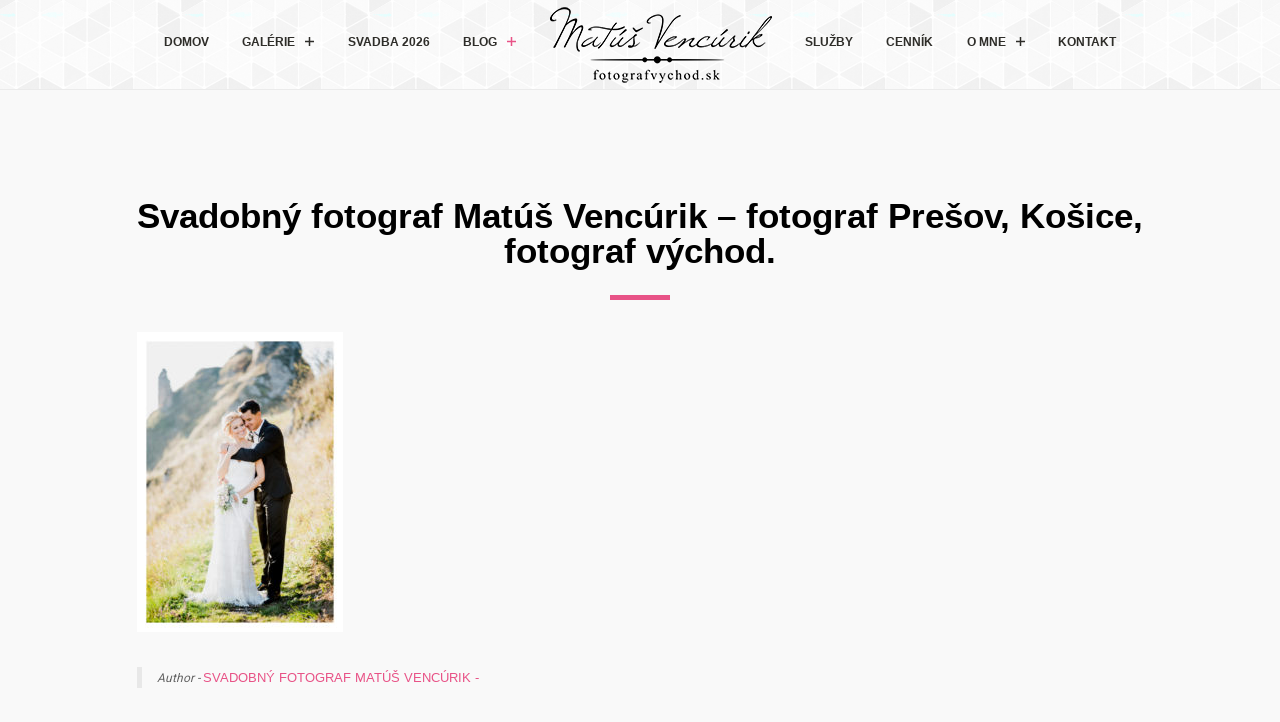

--- FILE ---
content_type: text/html; charset=UTF-8
request_url: https://www.fotografvychod.sk/svadobne-fotky-adky-rada-alebo-ked-je-svadobny-den-jeden-nadherny-pribeh/svadobny-fotograf-matus-vencurik_presov_141/
body_size: 17404
content:
<!DOCTYPE html>
<html lang="sk-SK" class="no-js is-loading">
<head>
<meta http-equiv="X-UA-Compatible" content="IE=Edge">
<meta name="google-site-verification" content="EF_QmO4GUzj9aQUG_bJCCOGuoJjq5DfcVSgUDceew2c" />
<!-- The quickest way for us to know that JavaScript is turned on --> <script type="text/javascript">document.documentElement.className = 'js'; window.MSIE = false;</script>

<meta charset="UTF-8">
<meta name="viewport" content="width=device-width, height=device-height, initial-scale=1, maximum-scale=1, minimum-scale=1, user-scalable=no, shrink-to-fit=no">
<meta name="mobile-web-app-capable" content="yes">
<meta name="theme-color" content="#2E2D29" />

<link rel="profile" href="//gmpg.org/xfn/11">
<link rel="pingback" href="https://www.fotografvychod.sk/xmlrpc.php">
<!--[if lte IE 9]>
	<script type="text/javascript">window.MSIE = true;</script>
<![endif]-->

<meta name='robots' content='index, follow, max-image-preview:large, max-snippet:-1, max-video-preview:-1' />

	<!-- This site is optimized with the Yoast SEO plugin v26.7 - https://yoast.com/wordpress/plugins/seo/ -->
	<title>Svadobný fotograf Matúš Vencúrik - fotograf Prešov, Košice, fotograf východ. - Svadobný Fotograf Východ Matúš Vencúrik</title>
	<link rel="canonical" href="https://www.fotografvychod.sk/svadobne-fotky-adky-rada-alebo-ked-je-svadobny-den-jeden-nadherny-pribeh/svadobny-fotograf-matus-vencurik_presov_141/" />
	<meta property="og:locale" content="sk_SK" />
	<meta property="og:type" content="article" />
	<meta property="og:title" content="Svadobný fotograf Matúš Vencúrik - fotograf Prešov, Košice, fotograf východ. - Svadobný Fotograf Východ Matúš Vencúrik" />
	<meta property="og:url" content="https://www.fotografvychod.sk/svadobne-fotky-adky-rada-alebo-ked-je-svadobny-den-jeden-nadherny-pribeh/svadobny-fotograf-matus-vencurik_presov_141/" />
	<meta property="og:site_name" content="Svadobný Fotograf Východ Matúš Vencúrik" />
	<meta property="article:publisher" content="https://www.facebook.com/svadobny.fotograf.vychod/" />
	<meta property="article:modified_time" content="2018-01-03T11:53:34+00:00" />
	<meta property="og:image" content="https://www.fotografvychod.sk/svadobne-fotky-adky-rada-alebo-ked-je-svadobny-den-jeden-nadherny-pribeh/svadobny-fotograf-matus-vencurik_presov_141" />
	<meta property="og:image:width" content="881" />
	<meta property="og:image:height" content="1280" />
	<meta property="og:image:type" content="image/jpeg" />
	<meta name="twitter:card" content="summary_large_image" />
	<script type="application/ld+json" class="yoast-schema-graph">{"@context":"https://schema.org","@graph":[{"@type":"WebPage","@id":"https://www.fotografvychod.sk/svadobne-fotky-adky-rada-alebo-ked-je-svadobny-den-jeden-nadherny-pribeh/svadobny-fotograf-matus-vencurik_presov_141/","url":"https://www.fotografvychod.sk/svadobne-fotky-adky-rada-alebo-ked-je-svadobny-den-jeden-nadherny-pribeh/svadobny-fotograf-matus-vencurik_presov_141/","name":"Svadobný fotograf Matúš Vencúrik - fotograf Prešov, Košice, fotograf východ. - Svadobný Fotograf Východ Matúš Vencúrik","isPartOf":{"@id":"https://www.fotografvychod.sk/#website"},"primaryImageOfPage":{"@id":"https://www.fotografvychod.sk/svadobne-fotky-adky-rada-alebo-ked-je-svadobny-den-jeden-nadherny-pribeh/svadobny-fotograf-matus-vencurik_presov_141/#primaryimage"},"image":{"@id":"https://www.fotografvychod.sk/svadobne-fotky-adky-rada-alebo-ked-je-svadobny-den-jeden-nadherny-pribeh/svadobny-fotograf-matus-vencurik_presov_141/#primaryimage"},"thumbnailUrl":"https://www.fotografvychod.sk/wp-content/uploads/2017/12/svadobny-fotograf-matus-vencurik_presov_141-e1582296520145.jpg","datePublished":"2017-12-10T19:50:57+00:00","dateModified":"2018-01-03T11:53:34+00:00","breadcrumb":{"@id":"https://www.fotografvychod.sk/svadobne-fotky-adky-rada-alebo-ked-je-svadobny-den-jeden-nadherny-pribeh/svadobny-fotograf-matus-vencurik_presov_141/#breadcrumb"},"inLanguage":"sk-SK","potentialAction":[{"@type":"ReadAction","target":["https://www.fotografvychod.sk/svadobne-fotky-adky-rada-alebo-ked-je-svadobny-den-jeden-nadherny-pribeh/svadobny-fotograf-matus-vencurik_presov_141/"]}]},{"@type":"ImageObject","inLanguage":"sk-SK","@id":"https://www.fotografvychod.sk/svadobne-fotky-adky-rada-alebo-ked-je-svadobny-den-jeden-nadherny-pribeh/svadobny-fotograf-matus-vencurik_presov_141/#primaryimage","url":"https://www.fotografvychod.sk/wp-content/uploads/2017/12/svadobny-fotograf-matus-vencurik_presov_141-e1582296520145.jpg","contentUrl":"https://www.fotografvychod.sk/wp-content/uploads/2017/12/svadobny-fotograf-matus-vencurik_presov_141-e1582296520145.jpg","width":881,"height":1280},{"@type":"BreadcrumbList","@id":"https://www.fotografvychod.sk/svadobne-fotky-adky-rada-alebo-ked-je-svadobny-den-jeden-nadherny-pribeh/svadobny-fotograf-matus-vencurik_presov_141/#breadcrumb","itemListElement":[{"@type":"ListItem","position":1,"name":"Domovská stránka","item":"https://www.fotografvychod.sk/"},{"@type":"ListItem","position":2,"name":"Svadobné fotky Aďky a Rada alebo keď je svadobný deň jeden nádherný príbeh","item":"https://www.fotografvychod.sk/svadobne-fotky-adky-rada-alebo-ked-je-svadobny-den-jeden-nadherny-pribeh/"},{"@type":"ListItem","position":3,"name":"Svadobný fotograf Matúš Vencúrik &#8211; fotograf Prešov, Košice, fotograf východ."}]},{"@type":"WebSite","@id":"https://www.fotografvychod.sk/#website","url":"https://www.fotografvychod.sk/","name":"Fotograf východ Matúš Vencúrik","description":"Svadobný fotograf Matúš Vencúrik - Prešov","publisher":{"@id":"https://www.fotografvychod.sk/#organization"},"alternateName":"Fotograf na svadbu Prešov, Košice, Humenné, Michalovce, Poprad","potentialAction":[{"@type":"SearchAction","target":{"@type":"EntryPoint","urlTemplate":"https://www.fotografvychod.sk/?s={search_term_string}"},"query-input":{"@type":"PropertyValueSpecification","valueRequired":true,"valueName":"search_term_string"}}],"inLanguage":"sk-SK"},{"@type":"Organization","@id":"https://www.fotografvychod.sk/#organization","name":"Fotograf Východ - Matúš Vencúrik","alternateName":"Svadobný fotograf Matúš Vencúrik - Prešov, Košice, Humenné, Michalovce, Poprad, Svidník","url":"https://www.fotografvychod.sk/","logo":{"@type":"ImageObject","inLanguage":"sk-SK","@id":"https://www.fotografvychod.sk/#/schema/logo/image/","url":"https://www.fotografvychod.sk/wp-content/uploads/2018/10/entry-do-webu.png","contentUrl":"https://www.fotografvychod.sk/wp-content/uploads/2018/10/entry-do-webu.png","width":900,"height":360,"caption":"Fotograf Východ - Matúš Vencúrik"},"image":{"@id":"https://www.fotografvychod.sk/#/schema/logo/image/"},"sameAs":["https://www.facebook.com/svadobny.fotograf.vychod/","https://www.instagram.com/fotografvychod/"]}]}</script>
	<!-- / Yoast SEO plugin. -->


<link rel="alternate" type="application/rss+xml" title="RSS kanál: Svadobný Fotograf Východ Matúš Vencúrik &raquo;" href="https://www.fotografvychod.sk/feed/" />
<script type="text/javascript" id="wpp-js" src="https://www.fotografvychod.sk/wp-content/plugins/wordpress-popular-posts/assets/js/wpp.min.js?ver=7.3.6" data-sampling="0" data-sampling-rate="100" data-api-url="https://www.fotografvychod.sk/wp-json/wordpress-popular-posts" data-post-id="3059" data-token="6decf68c67" data-lang="0" data-debug="0"></script>
<link rel="alternate" title="oEmbed (JSON)" type="application/json+oembed" href="https://www.fotografvychod.sk/wp-json/oembed/1.0/embed?url=https%3A%2F%2Fwww.fotografvychod.sk%2Fsvadobne-fotky-adky-rada-alebo-ked-je-svadobny-den-jeden-nadherny-pribeh%2Fsvadobny-fotograf-matus-vencurik_presov_141%2F" />
<link rel="alternate" title="oEmbed (XML)" type="text/xml+oembed" href="https://www.fotografvychod.sk/wp-json/oembed/1.0/embed?url=https%3A%2F%2Fwww.fotografvychod.sk%2Fsvadobne-fotky-adky-rada-alebo-ked-je-svadobny-den-jeden-nadherny-pribeh%2Fsvadobny-fotograf-matus-vencurik_presov_141%2F&#038;format=xml" />
<style id='wp-img-auto-sizes-contain-inline-css' type='text/css'>
img:is([sizes=auto i],[sizes^="auto," i]){contain-intrinsic-size:3000px 1500px}
/*# sourceURL=wp-img-auto-sizes-contain-inline-css */
</style>
<link rel='stylesheet' id='grid-columns-css' href='https://www.fotografvychod.sk/wp-content/plugins/grid-columns/css/columns.min.css?ver=20130123' type='text/css' media='all' />
<link rel='stylesheet' id='dashicons-css' href='https://www.fotografvychod.sk/wp-includes/css/dashicons.min.css?ver=6.9' type='text/css' media='all' />
<link rel='stylesheet' id='post-views-counter-frontend-css' href='https://www.fotografvychod.sk/wp-content/plugins/post-views-counter/css/frontend.css?ver=1.7.0' type='text/css' media='all' />
<style id='wp-emoji-styles-inline-css' type='text/css'>

	img.wp-smiley, img.emoji {
		display: inline !important;
		border: none !important;
		box-shadow: none !important;
		height: 1em !important;
		width: 1em !important;
		margin: 0 0.07em !important;
		vertical-align: -0.1em !important;
		background: none !important;
		padding: 0 !important;
	}
/*# sourceURL=wp-emoji-styles-inline-css */
</style>
<link rel='stylesheet' id='wp-block-library-css' href='https://www.fotografvychod.sk/wp-includes/css/dist/block-library/style.min.css?ver=6.9' type='text/css' media='all' />
<style id='global-styles-inline-css' type='text/css'>
:root{--wp--preset--aspect-ratio--square: 1;--wp--preset--aspect-ratio--4-3: 4/3;--wp--preset--aspect-ratio--3-4: 3/4;--wp--preset--aspect-ratio--3-2: 3/2;--wp--preset--aspect-ratio--2-3: 2/3;--wp--preset--aspect-ratio--16-9: 16/9;--wp--preset--aspect-ratio--9-16: 9/16;--wp--preset--color--black: #000000;--wp--preset--color--cyan-bluish-gray: #abb8c3;--wp--preset--color--white: #ffffff;--wp--preset--color--pale-pink: #f78da7;--wp--preset--color--vivid-red: #cf2e2e;--wp--preset--color--luminous-vivid-orange: #ff6900;--wp--preset--color--luminous-vivid-amber: #fcb900;--wp--preset--color--light-green-cyan: #7bdcb5;--wp--preset--color--vivid-green-cyan: #00d084;--wp--preset--color--pale-cyan-blue: #8ed1fc;--wp--preset--color--vivid-cyan-blue: #0693e3;--wp--preset--color--vivid-purple: #9b51e0;--wp--preset--gradient--vivid-cyan-blue-to-vivid-purple: linear-gradient(135deg,rgb(6,147,227) 0%,rgb(155,81,224) 100%);--wp--preset--gradient--light-green-cyan-to-vivid-green-cyan: linear-gradient(135deg,rgb(122,220,180) 0%,rgb(0,208,130) 100%);--wp--preset--gradient--luminous-vivid-amber-to-luminous-vivid-orange: linear-gradient(135deg,rgb(252,185,0) 0%,rgb(255,105,0) 100%);--wp--preset--gradient--luminous-vivid-orange-to-vivid-red: linear-gradient(135deg,rgb(255,105,0) 0%,rgb(207,46,46) 100%);--wp--preset--gradient--very-light-gray-to-cyan-bluish-gray: linear-gradient(135deg,rgb(238,238,238) 0%,rgb(169,184,195) 100%);--wp--preset--gradient--cool-to-warm-spectrum: linear-gradient(135deg,rgb(74,234,220) 0%,rgb(151,120,209) 20%,rgb(207,42,186) 40%,rgb(238,44,130) 60%,rgb(251,105,98) 80%,rgb(254,248,76) 100%);--wp--preset--gradient--blush-light-purple: linear-gradient(135deg,rgb(255,206,236) 0%,rgb(152,150,240) 100%);--wp--preset--gradient--blush-bordeaux: linear-gradient(135deg,rgb(254,205,165) 0%,rgb(254,45,45) 50%,rgb(107,0,62) 100%);--wp--preset--gradient--luminous-dusk: linear-gradient(135deg,rgb(255,203,112) 0%,rgb(199,81,192) 50%,rgb(65,88,208) 100%);--wp--preset--gradient--pale-ocean: linear-gradient(135deg,rgb(255,245,203) 0%,rgb(182,227,212) 50%,rgb(51,167,181) 100%);--wp--preset--gradient--electric-grass: linear-gradient(135deg,rgb(202,248,128) 0%,rgb(113,206,126) 100%);--wp--preset--gradient--midnight: linear-gradient(135deg,rgb(2,3,129) 0%,rgb(40,116,252) 100%);--wp--preset--font-size--small: 13px;--wp--preset--font-size--medium: 20px;--wp--preset--font-size--large: 36px;--wp--preset--font-size--x-large: 42px;--wp--preset--spacing--20: 0.44rem;--wp--preset--spacing--30: 0.67rem;--wp--preset--spacing--40: 1rem;--wp--preset--spacing--50: 1.5rem;--wp--preset--spacing--60: 2.25rem;--wp--preset--spacing--70: 3.38rem;--wp--preset--spacing--80: 5.06rem;--wp--preset--shadow--natural: 6px 6px 9px rgba(0, 0, 0, 0.2);--wp--preset--shadow--deep: 12px 12px 50px rgba(0, 0, 0, 0.4);--wp--preset--shadow--sharp: 6px 6px 0px rgba(0, 0, 0, 0.2);--wp--preset--shadow--outlined: 6px 6px 0px -3px rgb(255, 255, 255), 6px 6px rgb(0, 0, 0);--wp--preset--shadow--crisp: 6px 6px 0px rgb(0, 0, 0);}:where(.is-layout-flex){gap: 0.5em;}:where(.is-layout-grid){gap: 0.5em;}body .is-layout-flex{display: flex;}.is-layout-flex{flex-wrap: wrap;align-items: center;}.is-layout-flex > :is(*, div){margin: 0;}body .is-layout-grid{display: grid;}.is-layout-grid > :is(*, div){margin: 0;}:where(.wp-block-columns.is-layout-flex){gap: 2em;}:where(.wp-block-columns.is-layout-grid){gap: 2em;}:where(.wp-block-post-template.is-layout-flex){gap: 1.25em;}:where(.wp-block-post-template.is-layout-grid){gap: 1.25em;}.has-black-color{color: var(--wp--preset--color--black) !important;}.has-cyan-bluish-gray-color{color: var(--wp--preset--color--cyan-bluish-gray) !important;}.has-white-color{color: var(--wp--preset--color--white) !important;}.has-pale-pink-color{color: var(--wp--preset--color--pale-pink) !important;}.has-vivid-red-color{color: var(--wp--preset--color--vivid-red) !important;}.has-luminous-vivid-orange-color{color: var(--wp--preset--color--luminous-vivid-orange) !important;}.has-luminous-vivid-amber-color{color: var(--wp--preset--color--luminous-vivid-amber) !important;}.has-light-green-cyan-color{color: var(--wp--preset--color--light-green-cyan) !important;}.has-vivid-green-cyan-color{color: var(--wp--preset--color--vivid-green-cyan) !important;}.has-pale-cyan-blue-color{color: var(--wp--preset--color--pale-cyan-blue) !important;}.has-vivid-cyan-blue-color{color: var(--wp--preset--color--vivid-cyan-blue) !important;}.has-vivid-purple-color{color: var(--wp--preset--color--vivid-purple) !important;}.has-black-background-color{background-color: var(--wp--preset--color--black) !important;}.has-cyan-bluish-gray-background-color{background-color: var(--wp--preset--color--cyan-bluish-gray) !important;}.has-white-background-color{background-color: var(--wp--preset--color--white) !important;}.has-pale-pink-background-color{background-color: var(--wp--preset--color--pale-pink) !important;}.has-vivid-red-background-color{background-color: var(--wp--preset--color--vivid-red) !important;}.has-luminous-vivid-orange-background-color{background-color: var(--wp--preset--color--luminous-vivid-orange) !important;}.has-luminous-vivid-amber-background-color{background-color: var(--wp--preset--color--luminous-vivid-amber) !important;}.has-light-green-cyan-background-color{background-color: var(--wp--preset--color--light-green-cyan) !important;}.has-vivid-green-cyan-background-color{background-color: var(--wp--preset--color--vivid-green-cyan) !important;}.has-pale-cyan-blue-background-color{background-color: var(--wp--preset--color--pale-cyan-blue) !important;}.has-vivid-cyan-blue-background-color{background-color: var(--wp--preset--color--vivid-cyan-blue) !important;}.has-vivid-purple-background-color{background-color: var(--wp--preset--color--vivid-purple) !important;}.has-black-border-color{border-color: var(--wp--preset--color--black) !important;}.has-cyan-bluish-gray-border-color{border-color: var(--wp--preset--color--cyan-bluish-gray) !important;}.has-white-border-color{border-color: var(--wp--preset--color--white) !important;}.has-pale-pink-border-color{border-color: var(--wp--preset--color--pale-pink) !important;}.has-vivid-red-border-color{border-color: var(--wp--preset--color--vivid-red) !important;}.has-luminous-vivid-orange-border-color{border-color: var(--wp--preset--color--luminous-vivid-orange) !important;}.has-luminous-vivid-amber-border-color{border-color: var(--wp--preset--color--luminous-vivid-amber) !important;}.has-light-green-cyan-border-color{border-color: var(--wp--preset--color--light-green-cyan) !important;}.has-vivid-green-cyan-border-color{border-color: var(--wp--preset--color--vivid-green-cyan) !important;}.has-pale-cyan-blue-border-color{border-color: var(--wp--preset--color--pale-cyan-blue) !important;}.has-vivid-cyan-blue-border-color{border-color: var(--wp--preset--color--vivid-cyan-blue) !important;}.has-vivid-purple-border-color{border-color: var(--wp--preset--color--vivid-purple) !important;}.has-vivid-cyan-blue-to-vivid-purple-gradient-background{background: var(--wp--preset--gradient--vivid-cyan-blue-to-vivid-purple) !important;}.has-light-green-cyan-to-vivid-green-cyan-gradient-background{background: var(--wp--preset--gradient--light-green-cyan-to-vivid-green-cyan) !important;}.has-luminous-vivid-amber-to-luminous-vivid-orange-gradient-background{background: var(--wp--preset--gradient--luminous-vivid-amber-to-luminous-vivid-orange) !important;}.has-luminous-vivid-orange-to-vivid-red-gradient-background{background: var(--wp--preset--gradient--luminous-vivid-orange-to-vivid-red) !important;}.has-very-light-gray-to-cyan-bluish-gray-gradient-background{background: var(--wp--preset--gradient--very-light-gray-to-cyan-bluish-gray) !important;}.has-cool-to-warm-spectrum-gradient-background{background: var(--wp--preset--gradient--cool-to-warm-spectrum) !important;}.has-blush-light-purple-gradient-background{background: var(--wp--preset--gradient--blush-light-purple) !important;}.has-blush-bordeaux-gradient-background{background: var(--wp--preset--gradient--blush-bordeaux) !important;}.has-luminous-dusk-gradient-background{background: var(--wp--preset--gradient--luminous-dusk) !important;}.has-pale-ocean-gradient-background{background: var(--wp--preset--gradient--pale-ocean) !important;}.has-electric-grass-gradient-background{background: var(--wp--preset--gradient--electric-grass) !important;}.has-midnight-gradient-background{background: var(--wp--preset--gradient--midnight) !important;}.has-small-font-size{font-size: var(--wp--preset--font-size--small) !important;}.has-medium-font-size{font-size: var(--wp--preset--font-size--medium) !important;}.has-large-font-size{font-size: var(--wp--preset--font-size--large) !important;}.has-x-large-font-size{font-size: var(--wp--preset--font-size--x-large) !important;}
/*# sourceURL=global-styles-inline-css */
</style>

<style id='classic-theme-styles-inline-css' type='text/css'>
/*! This file is auto-generated */
.wp-block-button__link{color:#fff;background-color:#32373c;border-radius:9999px;box-shadow:none;text-decoration:none;padding:calc(.667em + 2px) calc(1.333em + 2px);font-size:1.125em}.wp-block-file__button{background:#32373c;color:#fff;text-decoration:none}
/*# sourceURL=/wp-includes/css/classic-themes.min.css */
</style>
<link rel='stylesheet' id='redux-extendify-styles-css' href='https://www.fotografvychod.sk/wp-content/plugins/worth-the-read/options/assets/css/extendify-utilities.css?ver=4.4.5' type='text/css' media='all' />
<link rel='stylesheet' id='wtr-css-css' href='https://www.fotografvychod.sk/wp-content/plugins/worth-the-read/css/wtr.css?ver=6.9' type='text/css' media='all' />
<link rel='stylesheet' id='owl.carousel.style-css' href='https://www.fotografvychod.sk/wp-content/plugins/wp-posts-carousel/owl.carousel/assets/owl.carousel.css?ver=6.9' type='text/css' media='all' />
<link rel='stylesheet' id='h5p-plugin-styles-css' href='https://www.fotografvychod.sk/wp-content/plugins/h5p/h5p-php-library/styles/h5p.css?ver=1.16.2' type='text/css' media='all' />
<link rel='stylesheet' id='wordpress-popular-posts-css-css' href='https://www.fotografvychod.sk/wp-content/plugins/wordpress-popular-posts/assets/css/wpp.css?ver=7.3.6' type='text/css' media='all' />
<link rel='stylesheet' id='tablepress-default-css' href='https://www.fotografvychod.sk/wp-content/plugins/tablepress/css/build/default.css?ver=3.2.6' type='text/css' media='all' />
<link rel='stylesheet' id='loftloader-lite-animation-css' href='https://www.fotografvychod.sk/wp-content/plugins/loftloader/assets/css/loftloader.min.css?ver=2025121501' type='text/css' media='all' />
<link rel='stylesheet' id='jquery-lazyloadxt-spinner-css-css' href='//www.fotografvychod.sk/wp-content/plugins/a3-lazy-load/assets/css/jquery.lazyloadxt.spinner.css?ver=6.9' type='text/css' media='all' />
<link rel='stylesheet' id='a3a3_lazy_load-css' href='//www.fotografvychod.sk/wp-content/uploads/sass/a3_lazy_load.min.css?ver=1664874395' type='text/css' media='all' />
<link rel='stylesheet' id='client-area-style-css' href='https://www.fotografvychod.sk/wp-content/plugins/village-client-area/resources/build/client-area.css?ver=6.9' type='text/css' media='all' />
<link rel='stylesheet' id='village-style-css' href='https://www.fotografvychod.sk/wp-content/themes/aster/build/app.css?ver=6.9' type='text/css' media='all' />
<link rel='stylesheet' id='um_modal-css' href='https://www.fotografvychod.sk/wp-content/plugins/ultimate-member/assets/css/um-modal.min.css?ver=2.11.1' type='text/css' media='all' />
<link rel='stylesheet' id='um_ui-css' href='https://www.fotografvychod.sk/wp-content/plugins/ultimate-member/assets/libs/jquery-ui/jquery-ui.min.css?ver=1.13.2' type='text/css' media='all' />
<link rel='stylesheet' id='um_tipsy-css' href='https://www.fotografvychod.sk/wp-content/plugins/ultimate-member/assets/libs/tipsy/tipsy.min.css?ver=1.0.0a' type='text/css' media='all' />
<link rel='stylesheet' id='um_raty-css' href='https://www.fotografvychod.sk/wp-content/plugins/ultimate-member/assets/libs/raty/um-raty.min.css?ver=2.6.0' type='text/css' media='all' />
<link rel='stylesheet' id='select2-css' href='https://www.fotografvychod.sk/wp-content/plugins/ultimate-member/assets/libs/select2/select2.min.css?ver=4.0.13' type='text/css' media='all' />
<link rel='stylesheet' id='um_fileupload-css' href='https://www.fotografvychod.sk/wp-content/plugins/ultimate-member/assets/css/um-fileupload.min.css?ver=2.11.1' type='text/css' media='all' />
<link rel='stylesheet' id='um_confirm-css' href='https://www.fotografvychod.sk/wp-content/plugins/ultimate-member/assets/libs/um-confirm/um-confirm.min.css?ver=1.0' type='text/css' media='all' />
<link rel='stylesheet' id='um_datetime-css' href='https://www.fotografvychod.sk/wp-content/plugins/ultimate-member/assets/libs/pickadate/default.min.css?ver=3.6.2' type='text/css' media='all' />
<link rel='stylesheet' id='um_datetime_date-css' href='https://www.fotografvychod.sk/wp-content/plugins/ultimate-member/assets/libs/pickadate/default.date.min.css?ver=3.6.2' type='text/css' media='all' />
<link rel='stylesheet' id='um_datetime_time-css' href='https://www.fotografvychod.sk/wp-content/plugins/ultimate-member/assets/libs/pickadate/default.time.min.css?ver=3.6.2' type='text/css' media='all' />
<link rel='stylesheet' id='um_fonticons_ii-css' href='https://www.fotografvychod.sk/wp-content/plugins/ultimate-member/assets/libs/legacy/fonticons/fonticons-ii.min.css?ver=2.11.1' type='text/css' media='all' />
<link rel='stylesheet' id='um_fonticons_fa-css' href='https://www.fotografvychod.sk/wp-content/plugins/ultimate-member/assets/libs/legacy/fonticons/fonticons-fa.min.css?ver=2.11.1' type='text/css' media='all' />
<link rel='stylesheet' id='um_fontawesome-css' href='https://www.fotografvychod.sk/wp-content/plugins/ultimate-member/assets/css/um-fontawesome.min.css?ver=6.5.2' type='text/css' media='all' />
<link rel='stylesheet' id='um_common-css' href='https://www.fotografvychod.sk/wp-content/plugins/ultimate-member/assets/css/common.min.css?ver=2.11.1' type='text/css' media='all' />
<link rel='stylesheet' id='um_responsive-css' href='https://www.fotografvychod.sk/wp-content/plugins/ultimate-member/assets/css/um-responsive.min.css?ver=2.11.1' type='text/css' media='all' />
<link rel='stylesheet' id='um_styles-css' href='https://www.fotografvychod.sk/wp-content/plugins/ultimate-member/assets/css/um-styles.min.css?ver=2.11.1' type='text/css' media='all' />
<link rel='stylesheet' id='um_crop-css' href='https://www.fotografvychod.sk/wp-content/plugins/ultimate-member/assets/libs/cropper/cropper.min.css?ver=1.6.1' type='text/css' media='all' />
<link rel='stylesheet' id='um_profile-css' href='https://www.fotografvychod.sk/wp-content/plugins/ultimate-member/assets/css/um-profile.min.css?ver=2.11.1' type='text/css' media='all' />
<link rel='stylesheet' id='um_account-css' href='https://www.fotografvychod.sk/wp-content/plugins/ultimate-member/assets/css/um-account.min.css?ver=2.11.1' type='text/css' media='all' />
<link rel='stylesheet' id='um_misc-css' href='https://www.fotografvychod.sk/wp-content/plugins/ultimate-member/assets/css/um-misc.min.css?ver=2.11.1' type='text/css' media='all' />
<link rel='stylesheet' id='um_default_css-css' href='https://www.fotografvychod.sk/wp-content/plugins/ultimate-member/assets/css/um-old-default.min.css?ver=2.11.1' type='text/css' media='all' />
<script type="text/javascript" src="https://www.fotografvychod.sk/wp-includes/js/jquery/jquery.min.js?ver=3.7.1" id="jquery-core-js"></script>
<script type="text/javascript" src="https://www.fotografvychod.sk/wp-includes/js/jquery/jquery-migrate.min.js?ver=3.4.1" id="jquery-migrate-js"></script>
<script type="text/javascript" src="https://www.fotografvychod.sk/wp-content/plugins/wp-posts-carousel/owl.carousel/owl.carousel.js?ver=2.0.0" id="owl.carousel-js"></script>
<script type="text/javascript" src="https://www.fotografvychod.sk/wp-content/plugins/wp-posts-carousel/owl.carousel/jquery.mousewheel.min.js?ver=3.1.12" id="jquery-mousewheel-js"></script>
<script type="text/javascript" src="https://www.fotografvychod.sk/wp-content/themes/aster/build/libs.js?ver=1" id="village-libs-js"></script>
<script type="text/javascript" src="https://www.fotografvychod.sk/wp-content/plugins/ultimate-member/assets/js/um-gdpr.min.js?ver=2.11.1" id="um-gdpr-js"></script>
<link rel="https://api.w.org/" href="https://www.fotografvychod.sk/wp-json/" /><link rel="alternate" title="JSON" type="application/json" href="https://www.fotografvychod.sk/wp-json/wp/v2/media/3059" /><link rel="EditURI" type="application/rsd+xml" title="RSD" href="https://www.fotografvychod.sk/xmlrpc.php?rsd" />
<meta name="generator" content="WordPress 6.9" />
<link rel='shortlink' href='https://www.fotografvychod.sk/?p=3059' />
 <style> .ppw-ppf-input-container { background-color: !important; padding: px!important; border-radius: px!important; } .ppw-ppf-input-container div.ppw-ppf-headline { font-size: px!important; font-weight: !important; color: !important; } .ppw-ppf-input-container div.ppw-ppf-desc { font-size: px!important; font-weight: !important; color: !important; } .ppw-ppf-input-container label.ppw-pwd-label { font-size: px!important; font-weight: !important; color: !important; } div.ppwp-wrong-pw-error { font-size: px!important; font-weight: !important; color: #dc3232!important; background: !important; } .ppw-ppf-input-container input[type='submit'] { color: !important; background: !important; } .ppw-ppf-input-container input[type='submit']:hover { color: !important; background: !important; } .ppw-ppf-desc-below { font-size: px!important; font-weight: !important; color: !important; } </style>  <style> .ppw-form { background-color: !important; padding: px!important; border-radius: px!important; } .ppw-headline.ppw-pcp-pf-headline { font-size: px!important; font-weight: !important; color: !important; } .ppw-description.ppw-pcp-pf-desc { font-size: px!important; font-weight: !important; color: !important; } .ppw-pcp-pf-desc-above-btn { display: block; } .ppw-pcp-pf-desc-below-form { font-size: px!important; font-weight: !important; color: !important; } .ppw-input label.ppw-pcp-password-label { font-size: px!important; font-weight: !important; color: !important; } .ppw-form input[type='submit'] { color: !important; background: !important; } .ppw-form input[type='submit']:hover { color: !important; background: !important; } div.ppw-error.ppw-pcp-pf-error-msg { font-size: px!important; font-weight: !important; color: #dc3232!important; background: !important; } </style> <meta name="generator" content="Redux 4.4.5" /><style type="text/css">.wtr-time-wrap{ 
	/* wraps the entire label */
	margin: 0 10px;

}
.wtr-time-number{ 
	/* applies only to the number */
	
}</style><script>var wp_posts_carousel_url="https://www.fotografvychod.sk/wp-content/plugins/wp-posts-carousel/";</script>            <style id="wpp-loading-animation-styles">@-webkit-keyframes bgslide{from{background-position-x:0}to{background-position-x:-200%}}@keyframes bgslide{from{background-position-x:0}to{background-position-x:-200%}}.wpp-widget-block-placeholder,.wpp-shortcode-placeholder{margin:0 auto;width:60px;height:3px;background:#dd3737;background:linear-gradient(90deg,#dd3737 0%,#571313 10%,#dd3737 100%);background-size:200% auto;border-radius:3px;-webkit-animation:bgslide 1s infinite linear;animation:bgslide 1s infinite linear}</style>
            <style id="village-inline-styles" type="text/css"> /* Styles Generated inline from Theme Options. */ .bg-pattern {background-color: #f9f9f9;} .site-header.bg-pattern {background-image: url('https://www.fotografvychod.sk/wp-content/uploads/2016/08/gplaypattern.png');} .site-welcome {background-color: #000000;} @import url('https://fonts.googleapis.com/css?family=Roboto:400,500,700&amp;subset=latin-ext'); html { font-family: 'Roboto', sans-serif; } .site, body, html { background-color: #F9F9F9; } .testimonial-entry { font-size: 13px; margin: 0 0 1em; border-top: 1px dashed rgba(46,68,83,0.17); } .entry-horizontal__meta { left: 3.688rem; bottom: 3.688rem; } .site-navigation .menu-link { font-weight: 600; white-space: nowrap; } .bg-pattern, .js__split-content { background-image: url(https://www.fotografvychod.sk/wp-content/uploads/2016/11/grey.png); background-repeat: repeat; background-color: #e8e8e8; } .fa-2x { font-size: 4em; } #widgetized-area { text-align: center; } .entry-wrapper { width: 100%; } .button_maros { max-width: 355px; float: initial; display: block; margin-right: 15px; background-color: #e85387; border-radius: 2px; text-align: center; -webkit-font-smoothing: antialiased; padding: .645rem 1.043rem; text-transform: uppercase; text-decoration: none; font-size: .875em; outline: 0; border: none; color: #fcfcfc; transition: background-color .2s ease-in; box-shadow: 0 1px 1px 0 rgba(15,15,15,.12); } .button_maros:hover { background-color: rgb(189, 68, 110); } .clearfix::before, .clearfix::after { margin-bottom: 30px; margin-top: 15px; content:""; display:table; } .clearfix::after { clear:both; } .clearfix { zoom:1; /* For IE 6/7 (trigger hasLayout) */ } .saboxplugin-wrap .saboxplugin-authorname { font-family: 'Roboto', sans-serif!important; } #widgetized-area { max-width: 1060px; margin: 0 auto; }</style><!-- All in one Favicon 4.8 --><link rel="shortcut icon" href="https://www.fotografvychod.sk/wp-content/uploads/2017/08/wedding-icon-simple-small-hi.png" />
<link rel="icon" href="https://www.fotografvychod.sk/wp-content/uploads/2017/08/wedding-icon-simple-small-hi-1.png" type="image/png"/>
<link rel="apple-touch-icon" href="https://www.fotografvychod.sk/wp-content/uploads/2017/08/wedding-icon-simple-small-hi-2.png" />
<link rel="icon" href="https://www.fotografvychod.sk/wp-content/uploads/2017/08/wedding-icon-simple-small-hi-7.png" type="image/gif"/>
<style type="text/css">.saboxplugin-wrap{-webkit-box-sizing:border-box;-moz-box-sizing:border-box;-ms-box-sizing:border-box;box-sizing:border-box;border:1px solid #eee;width:100%;clear:both;display:block;overflow:hidden;word-wrap:break-word;position:relative}.saboxplugin-wrap .saboxplugin-gravatar{float:left;padding:0 20px 20px 20px}.saboxplugin-wrap .saboxplugin-gravatar img{max-width:100px;height:auto;border-radius:0;}.saboxplugin-wrap .saboxplugin-authorname{font-size:18px;line-height:1;margin:20px 0 0 20px;display:block}.saboxplugin-wrap .saboxplugin-authorname a{text-decoration:none}.saboxplugin-wrap .saboxplugin-authorname a:focus{outline:0}.saboxplugin-wrap .saboxplugin-desc{display:block;margin:5px 20px}.saboxplugin-wrap .saboxplugin-desc a{text-decoration:underline}.saboxplugin-wrap .saboxplugin-desc p{margin:5px 0 12px}.saboxplugin-wrap .saboxplugin-web{margin:0 20px 15px;text-align:left}.saboxplugin-wrap .sab-web-position{text-align:right}.saboxplugin-wrap .saboxplugin-web a{color:#ccc;text-decoration:none}.saboxplugin-wrap .saboxplugin-socials{position:relative;display:block;background:#fcfcfc;padding:5px;border-top:1px solid #eee}.saboxplugin-wrap .saboxplugin-socials a svg{width:20px;height:20px}.saboxplugin-wrap .saboxplugin-socials a svg .st2{fill:#fff; transform-origin:center center;}.saboxplugin-wrap .saboxplugin-socials a svg .st1{fill:rgba(0,0,0,.3)}.saboxplugin-wrap .saboxplugin-socials a:hover{opacity:.8;-webkit-transition:opacity .4s;-moz-transition:opacity .4s;-o-transition:opacity .4s;transition:opacity .4s;box-shadow:none!important;-webkit-box-shadow:none!important}.saboxplugin-wrap .saboxplugin-socials .saboxplugin-icon-color{box-shadow:none;padding:0;border:0;-webkit-transition:opacity .4s;-moz-transition:opacity .4s;-o-transition:opacity .4s;transition:opacity .4s;display:inline-block;color:#fff;font-size:0;text-decoration:inherit;margin:5px;-webkit-border-radius:0;-moz-border-radius:0;-ms-border-radius:0;-o-border-radius:0;border-radius:0;overflow:hidden}.saboxplugin-wrap .saboxplugin-socials .saboxplugin-icon-grey{text-decoration:inherit;box-shadow:none;position:relative;display:-moz-inline-stack;display:inline-block;vertical-align:middle;zoom:1;margin:10px 5px;color:#444;fill:#444}.clearfix:after,.clearfix:before{content:' ';display:table;line-height:0;clear:both}.ie7 .clearfix{zoom:1}.saboxplugin-socials.sabox-colored .saboxplugin-icon-color .sab-twitch{border-color:#38245c}.saboxplugin-socials.sabox-colored .saboxplugin-icon-color .sab-behance{border-color:#003eb0}.saboxplugin-socials.sabox-colored .saboxplugin-icon-color .sab-deviantart{border-color:#036824}.saboxplugin-socials.sabox-colored .saboxplugin-icon-color .sab-digg{border-color:#00327c}.saboxplugin-socials.sabox-colored .saboxplugin-icon-color .sab-dribbble{border-color:#ba1655}.saboxplugin-socials.sabox-colored .saboxplugin-icon-color .sab-facebook{border-color:#1e2e4f}.saboxplugin-socials.sabox-colored .saboxplugin-icon-color .sab-flickr{border-color:#003576}.saboxplugin-socials.sabox-colored .saboxplugin-icon-color .sab-github{border-color:#264874}.saboxplugin-socials.sabox-colored .saboxplugin-icon-color .sab-google{border-color:#0b51c5}.saboxplugin-socials.sabox-colored .saboxplugin-icon-color .sab-html5{border-color:#902e13}.saboxplugin-socials.sabox-colored .saboxplugin-icon-color .sab-instagram{border-color:#1630aa}.saboxplugin-socials.sabox-colored .saboxplugin-icon-color .sab-linkedin{border-color:#00344f}.saboxplugin-socials.sabox-colored .saboxplugin-icon-color .sab-pinterest{border-color:#5b040e}.saboxplugin-socials.sabox-colored .saboxplugin-icon-color .sab-reddit{border-color:#992900}.saboxplugin-socials.sabox-colored .saboxplugin-icon-color .sab-rss{border-color:#a43b0a}.saboxplugin-socials.sabox-colored .saboxplugin-icon-color .sab-sharethis{border-color:#5d8420}.saboxplugin-socials.sabox-colored .saboxplugin-icon-color .sab-soundcloud{border-color:#995200}.saboxplugin-socials.sabox-colored .saboxplugin-icon-color .sab-spotify{border-color:#0f612c}.saboxplugin-socials.sabox-colored .saboxplugin-icon-color .sab-stackoverflow{border-color:#a95009}.saboxplugin-socials.sabox-colored .saboxplugin-icon-color .sab-steam{border-color:#006388}.saboxplugin-socials.sabox-colored .saboxplugin-icon-color .sab-user_email{border-color:#b84e05}.saboxplugin-socials.sabox-colored .saboxplugin-icon-color .sab-tumblr{border-color:#10151b}.saboxplugin-socials.sabox-colored .saboxplugin-icon-color .sab-twitter{border-color:#0967a0}.saboxplugin-socials.sabox-colored .saboxplugin-icon-color .sab-vimeo{border-color:#0d7091}.saboxplugin-socials.sabox-colored .saboxplugin-icon-color .sab-windows{border-color:#003f71}.saboxplugin-socials.sabox-colored .saboxplugin-icon-color .sab-whatsapp{border-color:#003f71}.saboxplugin-socials.sabox-colored .saboxplugin-icon-color .sab-wordpress{border-color:#0f3647}.saboxplugin-socials.sabox-colored .saboxplugin-icon-color .sab-yahoo{border-color:#14002d}.saboxplugin-socials.sabox-colored .saboxplugin-icon-color .sab-youtube{border-color:#900}.saboxplugin-socials.sabox-colored .saboxplugin-icon-color .sab-xing{border-color:#000202}.saboxplugin-socials.sabox-colored .saboxplugin-icon-color .sab-mixcloud{border-color:#2475a0}.saboxplugin-socials.sabox-colored .saboxplugin-icon-color .sab-vk{border-color:#243549}.saboxplugin-socials.sabox-colored .saboxplugin-icon-color .sab-medium{border-color:#00452c}.saboxplugin-socials.sabox-colored .saboxplugin-icon-color .sab-quora{border-color:#420e00}.saboxplugin-socials.sabox-colored .saboxplugin-icon-color .sab-meetup{border-color:#9b181c}.saboxplugin-socials.sabox-colored .saboxplugin-icon-color .sab-goodreads{border-color:#000}.saboxplugin-socials.sabox-colored .saboxplugin-icon-color .sab-snapchat{border-color:#999700}.saboxplugin-socials.sabox-colored .saboxplugin-icon-color .sab-500px{border-color:#00557f}.saboxplugin-socials.sabox-colored .saboxplugin-icon-color .sab-mastodont{border-color:#185886}.sabox-plus-item{margin-bottom:20px}@media screen and (max-width:480px){.saboxplugin-wrap{text-align:center}.saboxplugin-wrap .saboxplugin-gravatar{float:none;padding:20px 0;text-align:center;margin:0 auto;display:block}.saboxplugin-wrap .saboxplugin-gravatar img{float:none;display:inline-block;display:-moz-inline-stack;vertical-align:middle;zoom:1}.saboxplugin-wrap .saboxplugin-desc{margin:0 10px 20px;text-align:center}.saboxplugin-wrap .saboxplugin-authorname{text-align:center;margin:10px 0 20px}}body .saboxplugin-authorname a,body .saboxplugin-authorname a:hover{box-shadow:none;-webkit-box-shadow:none}a.sab-profile-edit{font-size:16px!important;line-height:1!important}.sab-edit-settings a,a.sab-profile-edit{color:#0073aa!important;box-shadow:none!important;-webkit-box-shadow:none!important}.sab-edit-settings{margin-right:15px;position:absolute;right:0;z-index:2;bottom:10px;line-height:20px}.sab-edit-settings i{margin-left:5px}.saboxplugin-socials{line-height:1!important}.rtl .saboxplugin-wrap .saboxplugin-gravatar{float:right}.rtl .saboxplugin-wrap .saboxplugin-authorname{display:flex;align-items:center}.rtl .saboxplugin-wrap .saboxplugin-authorname .sab-profile-edit{margin-right:10px}.rtl .sab-edit-settings{right:auto;left:0}img.sab-custom-avatar{max-width:75px;}.saboxplugin-wrap .saboxplugin-socials .saboxplugin-icon-color {-webkit-border-radius:50%;-moz-border-radius:50%;-ms-border-radius:50%;-o-border-radius:50%;border-radius:50%;}.saboxplugin-wrap .saboxplugin-socials .saboxplugin-icon-color {-webkit-transition: all 0.3s ease-in-out;-moz-transition: all 0.3s ease-in-out;-o-transition: all 0.3s ease-in-out;-ms-transition: all 0.3s ease-in-out;transition: all 0.3s ease-in-out;}.saboxplugin-wrap .saboxplugin-socials .saboxplugin-icon-color:hover,.saboxplugin-wrap .saboxplugin-socials .saboxplugin-icon-grey:hover {-webkit-transform: rotate(360deg);-moz-transform: rotate(360deg);-o-transform: rotate(360deg);-ms-transform: rotate(360deg);transform: rotate(360deg);}.saboxplugin-wrap .saboxplugin-socials .saboxplugin-icon-color svg {border-width: 1px;border-style:solid;border-radius:50%}.saboxplugin-wrap {margin-top:0px; margin-bottom:20px; padding: 0px 0px }.saboxplugin-wrap .saboxplugin-authorname {font-size:18px; line-height:25px;}.saboxplugin-wrap .saboxplugin-desc p, .saboxplugin-wrap .saboxplugin-desc {font-size:13px !important; line-height:20px !important;}.saboxplugin-wrap .saboxplugin-web {font-size:14px;}.saboxplugin-wrap .saboxplugin-socials a svg {width:30px;height:30px;}</style><link rel="icon" href="https://www.fotografvychod.sk/wp-content/uploads/2020/02/cropped-ikona-fotograf-vencurik-presov-32x32.png" sizes="32x32" />
<link rel="icon" href="https://www.fotografvychod.sk/wp-content/uploads/2020/02/cropped-ikona-fotograf-vencurik-presov-192x192.png" sizes="192x192" />
<link rel="apple-touch-icon" href="https://www.fotografvychod.sk/wp-content/uploads/2020/02/cropped-ikona-fotograf-vencurik-presov-180x180.png" />
<meta name="msapplication-TileImage" content="https://www.fotografvychod.sk/wp-content/uploads/2020/02/cropped-ikona-fotograf-vencurik-presov-270x270.png" />
<style id="loftloader-lite-custom-bg-color">#loftloader-wrapper .loader-section {
	background: #e0e0e0;
}
</style><style id="loftloader-lite-custom-bg-opacity">#loftloader-wrapper .loader-section {
	opacity: 0.9;
}
</style><style id="loftloader-lite-custom-loader">#loftloader-wrapper.pl-imgloading #loader {
	width: 300px;
}
#loftloader-wrapper.pl-imgloading #loader span {
	background-size: cover;
	background-image: url(https://www.fotografvychod.sk/wp-content/uploads/2018/10/entry-do-webu.png);
}
</style>		<style type="text/css" id="wp-custom-css">
			@import  "https://fonts.googleapis.com/css?family=Roboto:400,500,700&subset=latin-ext";

/*
Welcome to Custom CSS!

To learn how this works, see http://wp.me/PEmnE-Bt
*/
html {
	font-family: 'Roboto', sans-serif;
}

.testimonial-entry {
	font-size: 13px;
	margin: 0 0 1em;
	border-top: 1px dashed rgba(46,68,83,0.17);
}

.entry-horizontal__meta {
	left: 3.688rem;
	bottom: 3.688rem;
}

.site-navigation .menu-link {
	font-weight: 600;
	white-space: nowrap;
}

.bg-pattern, .js__split-content {
	background-image: url(https://www.fotografvychod.sk/wp-content/uploads/2016/11/grey.png);
	background-repeat: repeat;
	background-color: #F9F9F9;
}

.fa-2x {
	font-size: 4em;
}

#widgetized-area {
	text-align: center;
}		</style>
		<style id="wtr_settings-dynamic-css" title="dynamic-css" class="redux-options-output">.wtr-time-wrap{color:#CCCCCC;font-size:16px;}</style>
<!--//Livechatoo.com START-code//-->
<script type="text/javascript">

if(window.location.href !="https://www.fotografvychod.sk/kontakt/"){
   (function() {
  	livechatooCmd = function() { livechatoo.embed.init({account : 'fotografvychod', lang : 'sk', side : 'left'}) };
  	var l = document.createElement('script'); l.type = 'text/javascript'; l.async = !0; l.src = '//app.livechatoo.com/js/web.min.js';
  	var s = document.getElementsByTagName('script')[0]; s.parentNode.insertBefore(l, s);
    })();
}

</script>
<!--//Livechatoo.com END-code//-->

<script>
  (function(i,s,o,g,r,a,m){i['GoogleAnalyticsObject']=r;i[r]=i[r]||function(){
  (i[r].q=i[r].q||[]).push(arguments)},i[r].l=1*new Date();a=s.createElement(o),
  m=s.getElementsByTagName(o)[0];a.async=1;a.src=g;m.parentNode.insertBefore(a,m)
  })(window,document,'script','https://www.google-analytics.com/analytics.js','ga');

  ga('create', 'UA-11612978-1', 'auto');
  ga('send', 'pageview');

</script>

<!-- google card product, structured data search console -->
<script type="application/ld+json">
{
  "@context": "http://schema.org/",
  "@type": "Product",
  "name": "Svadobný fotograf - svadobné fotografie",
  "image": "https://www.fotografvychod.sk/wp-content/uploads/2016/12/matus-vencurik-svadobny-fotograf-vychod-97.jpg",
  "description": "Svadobný fotograf Prešov, Humenné, Košice.. celý východ. Výnimočné svadobné fotky plné lásky, romantiky a nehy. Žiadne opičky pred objektívom. Len čistá láska.",
  "mpn": "350",
  "brand": {
    "@type": "Thing",
    "name": "Matúš Vencúrik - svadobný fotograf východ"
  },
  "aggregateRating": {
    "@type": "AggregateRating",
    "ratingValue": "4.9",
    "reviewCount": "235"
  },
  "offers": {
    "@type": "Offer",
    "priceCurrency": "EUR",
    "price": "250",
    "priceValidUntil": "2021-12-31",
    "itemCondition": "http://schema.org/NewCondition",
    "availability": "http://schema.org/PreOrder",
    "seller": {
      "@type": "Organization",
      "name": "FOTOGRAF východ - Matúš Vencúrik"
    }
  }
}
</script>
<!-- END google card product, structured data search console -->
<!-- Hotjar Tracking Code for https://www.fotografvychod.sk -->
<script>
    (function(h,o,t,j,a,r){
        h.hj=h.hj||function(){(h.hj.q=h.hj.q||[]).push(arguments)};
        h._hjSettings={hjid:3289063,hjsv:6};
        a=o.getElementsByTagName('head')[0];
        r=o.createElement('script');r.async=1;
        r.src=t+h._hjSettings.hjid+j+h._hjSettings.hjsv;
        a.appendChild(r);
    })(window,document,'https://static.hotjar.com/c/hotjar-','.js?sv=');
</script>
	<meta name="facebook-domain-verification" content="t5ntp6i0cap2a5n35ortsvw7u4zf8f" /><!-- Facebook pixel rucne vlozeny-->
	<!-- MS Clarity72023-->
	<script type="text/javascript">
    (function(c,l,a,r,i,t,y){
        c[a]=c[a]||function(){(c[a].q=c[a].q||[]).push(arguments)};
        t=l.createElement(r);t.async=1;t.src="https://www.clarity.ms/tag/"+i;
        y=l.getElementsByTagName(r)[0];y.parentNode.insertBefore(t,y);
    })(window, document, "clarity", "script", "hy7k8utdw1");
</script>
</head>
<body data-rsssl=1 class="attachment wp-singular attachment-template-default single single-attachment postid-3059 attachmentid-3059 attachment-jpeg wp-theme-aster loftloader-lite-enabled"><div id="loftloader-wrapper" class="pl-imgloading" data-show-close-time="12000" data-max-load-time="0"><div class="loader-section section-fade"></div><div class="loader-inner"><div id="loader"><div class="imgloading-container"><span style="background-image: url(https://www.fotografvychod.sk/wp-content/uploads/2018/10/entry-do-webu.png);"></span></div><img width="300" height="120" data-no-lazy="1" class="skip-lazy" alt="loader image" src="https://www.fotografvychod.sk/wp-content/uploads/2018/10/entry-do-webu.png"></div></div><div class="loader-close-button" style="display: none;"><span class="screen-reader-text">Close</span></div></div>
	<!-- Messenger Četový plugin Code -->
    <div id="fb-root"></div>

    <!-- Your Četový plugin code -->
    <div id="fb-customer-chat" class="fb-customerchat">
    </div>

    <script>
      var chatbox = document.getElementById('fb-customer-chat');
      chatbox.setAttribute("page_id", "269690116947");
      chatbox.setAttribute("attribution", "biz_inbox");
      window.fbAsyncInit = function() {
        FB.init({
          xfbml            : true,
          version          : 'v10.0'
        });
      };

      (function(d, s, id) {
        var js, fjs = d.getElementsByTagName(s)[0];
        if (d.getElementById(id)) return;
        js = d.createElement(s); js.id = id;
        js.src = 'https://connect.facebook.net/sk_SK/sdk/xfbml.customerchat.js';
        fjs.parentNode.insertBefore(js, fjs);
      }(document, 'script', 'facebook-jssdk'));
    </script><div id="village-loading" class="site-loading__background">

		
</div>

<div id="page" class="hfeed site">
	<div id="header" class="site-header bg-pattern">

		
				<div id="header-inner" class="site-header__inner header--logo-center" >
			

	<div id="logo" class="site-logo">
		<a class="site-home-link" href="https://www.fotografvychod.sk/?skip-intro">
			<img width="222" height="90"
			     src="https://www.fotografvychod.sk/wp-content/uploads/2016/11/MatusVencurik_LOGO-v2.png" alt="Svadobný Fotograf Východ Matúš Vencúrik" data-2x="https://www.fotografvychod.sk/wp-content/uploads/2016/11/MatusVencurik_LOGO-v1-1-e1479741507137.png"/>
		</a>
	</div>
			<a class="skip-link screen-reader-text" href="#content">Skip to content</a>

<div id="navigation" class="site-navigation">


	<div id="navigation-toggle" class="navigation-toggle">

		<div class="toggle-label state-closed is-visible">
							<i class="icon ion-navicon-round"></i>
						<span class="navigation-toggle__text">Menu</span>
		</div>

		<div class="toggle-label state-open">
							<i class="icon ion-close"></i>
						<span class="navigation-toggle__text">Close</span>
		</div>


	</div>






	<div class="site-navigation__content">
		<div id="site-menu-container" class="site-menu__container"><ul id="site-menu" class="site-menu"><li id="menu-item-835" class="menu-item menu-item-type-custom menu-item-object-custom menu-item-835"><a href="/" class="menu-link level-0">Domov</a></li>
<li id="menu-item-1339" class="menu-item menu-item-type-custom menu-item-object-custom menu-item-has-children menu-item-1339"><a class="menu-link level-0">Galérie</a>
<ul class="sub-menu">
	<li id="menu-item-5065" class="menu-item menu-item-type-custom menu-item-object-custom menu-item-5065"><a href="https://www.fotografvychod.sk/portfolio/vesele-na-vychodze/" class="menu-link level-1">Vešeľe na východze</a></li>
	<li id="menu-item-1341" class="menu-item menu-item-type-custom menu-item-object-custom menu-item-1341"><a href="https://www.fotografvychod.sk/portfolio/svadobne-portretne-fotografie/" class="menu-link level-1">Svadobné portrétne foto</a></li>
	<li id="menu-item-1340" class="menu-item menu-item-type-custom menu-item-object-custom menu-item-1340"><a href="https://www.fotografvychod.sk/portfolio/svadobne-glamour-boudoir/" class="menu-link level-1">Svadobné GLAMOUR foto</a></li>
	<li id="menu-item-1342" class="menu-item menu-item-type-custom menu-item-object-custom menu-item-1342"><a href="https://www.fotografvychod.sk/portfolio/svadobne-fotografie-milujem-siluety/" class="menu-link level-1">Svadobné siluety</a></li>
	<li id="menu-item-3135" class="menu-item menu-item-type-post_type menu-item-object-page menu-item-3135"><a href="https://www.fotografvychod.sk/na-35mm-film/" class="menu-link level-1">Na 35mm film</a></li>
	<li id="menu-item-3859" class="menu-item menu-item-type-post_type menu-item-object-page menu-item-3859"><a href="https://www.fotografvychod.sk/500-odtienov-svadby-na-vychode/" class="menu-link level-1">500 odtieňov svadby na východe</a></li>
</ul>
</li>
<li id="menu-item-8680" class="menu-item menu-item-type-post_type menu-item-object-page menu-item-8680"><a href="https://www.fotografvychod.sk/svadba-2026/" class="menu-link level-0">Svadba 2026</a></li>
<li id="menu-item-1475" class="menu-item menu-item-type-post_type menu-item-object-page current_page_parent menu-item-has-children menu-item-1475"><a href="https://www.fotografvychod.sk/blog/" class="menu-link level-0">Blog</a>
<ul class="sub-menu">
	<li id="menu-item-8492" class="menu-item menu-item-type-taxonomy menu-item-object-category menu-item-8492"><a href="https://www.fotografvychod.sk/category/svadobny-fotograf-matus-vencurik-foto-blog/" class="menu-link level-1">Blog svadobného fotografa</a></li>
	<li id="menu-item-8493" class="menu-item menu-item-type-taxonomy menu-item-object-category menu-item-8493"><a href="https://www.fotografvychod.sk/category/ne-svadobne-fotky-matus-vencurik-fotograf/" class="menu-link level-1">Nesvadobný foto blog</a></li>
	<li id="menu-item-8611" class="menu-item menu-item-type-taxonomy menu-item-object-category menu-item-8611"><a href="https://www.fotografvychod.sk/category/cenne-rady-pre-klientov-nevesty/" class="menu-link level-1">Poradňa klientom</a></li>
</ul>
</li>
<li id="menu-item-848" class="menu-item menu-item-type-post_type menu-item-object-page menu-item-848"><a href="https://www.fotografvychod.sk/sluzby-svadobne-fotografie/" class="menu-link level-0">Služby</a></li>
<li id="menu-item-1435" class="menu-item menu-item-type-post_type menu-item-object-page menu-item-1435"><a href="https://www.fotografvychod.sk/cennik-svadobny-fotograf/" class="menu-link level-0">Cenník</a></li>
<li id="menu-item-855" class="menu-item menu-item-type-post_type menu-item-object-page menu-item-has-children menu-item-855"><a href="https://www.fotografvychod.sk/svadobny-fotograf-matus-vencurik/" class="menu-link level-0">O mne</a>
<ul class="sub-menu">
	<li id="menu-item-1437" class="menu-item menu-item-type-custom menu-item-object-custom menu-item-1437"><a href="https://www.fotografvychod.sk/svadobny-fotograf-matus-vencurik/" class="menu-link level-1">Svadobný fotograf Matúš Vencúrik</a></li>
	<li id="menu-item-1441" class="menu-item menu-item-type-post_type menu-item-object-page menu-item-1441"><a href="https://www.fotografvychod.sk/referencie-matus-vencurik-svadobny-fotograf-presov/" class="menu-link level-1">Povedali o mne &#8211; recenzie</a></li>
</ul>
</li>
<li id="menu-item-859" class="menu-item menu-item-type-post_type menu-item-object-page menu-item-859"><a href="https://www.fotografvychod.sk/kontakt/" class="menu-link level-0">Kontakt</a></li>
</ul></div>
	</div><!-- .site-navigation__content -->


</div> <!-- .site-navigation -->		</div> <!-- #header-inner end -->

	</div> <!-- #header end -->

		<div id="scroll-message" class="scroll-message">
		<i class="icon ion-arrow-left-c"></i>
		Skrolujte, alebo použite šípky pre navigáciu. Zatvoríte klávesou ESC.		<i class="icon ion-arrow-right-c"></i>
	</div>
	

		<div id="content" class="site-content">
		<div class="site-header--placeholder"></div>
		<div id="primary-placeholder"></div>
	<main id="primary" class="content-area">

		
			<article id="post-3059" class="entry-single-post entry-post--modern post-3059 attachment type-attachment status-inherit hentry">
	
	<div class="entry-wrapper">

				<!-- .entry-meta-->

		<header class="entry-header">
			<h1 class="entry-title">
				Svadobný fotograf Matúš Vencúrik &#8211; fotograf Prešov, Košice, fotograf východ.			</h1>
		</header>
		<!-- .entry-header -->

		<div class="entry-content">
			
			<p class="attachment"><a href='https://www.fotografvychod.sk/wp-content/uploads/2017/12/svadobny-fotograf-matus-vencurik_presov_141-e1582296520145.jpg' title="" data-rl_title="" class="rl-gallery-link" data-rl_caption="" data-rel="lightbox-gallery-0"><img fetchpriority="high" decoding="async" width="206" height="300" src="//www.fotografvychod.sk/wp-content/plugins/a3-lazy-load/assets/images/lazy_placeholder.gif" data-lazy-type="image" data-src="https://www.fotografvychod.sk/wp-content/uploads/2017/12/svadobny-fotograf-matus-vencurik_presov_141-e1582296520145-206x300.jpg" class="lazy lazy-hidden attachment-medium size-medium" alt="" srcset="" data-srcset="https://www.fotografvychod.sk/wp-content/uploads/2017/12/svadobny-fotograf-matus-vencurik_presov_141-e1582296520145-206x300.jpg 206w, https://www.fotografvychod.sk/wp-content/uploads/2017/12/svadobny-fotograf-matus-vencurik_presov_141-e1582296520145-103x150.jpg 103w, https://www.fotografvychod.sk/wp-content/uploads/2017/12/svadobny-fotograf-matus-vencurik_presov_141-e1582296520145-768x1116.jpg 768w, https://www.fotografvychod.sk/wp-content/uploads/2017/12/svadobny-fotograf-matus-vencurik_presov_141-e1582296520145-470x683.jpg 470w, https://www.fotografvychod.sk/wp-content/uploads/2017/12/svadobny-fotograf-matus-vencurik_presov_141-e1582296520145-619x900.jpg 619w, https://www.fotografvychod.sk/wp-content/uploads/2017/12/svadobny-fotograf-matus-vencurik_presov_141-e1582296520145.jpg 881w" sizes="(max-width: 206px) 100vw, 206px" /><noscript><img fetchpriority="high" decoding="async" width="206" height="300" src="https://www.fotografvychod.sk/wp-content/uploads/2017/12/svadobny-fotograf-matus-vencurik_presov_141-e1582296520145-206x300.jpg" class="attachment-medium size-medium" alt="" srcset="https://www.fotografvychod.sk/wp-content/uploads/2017/12/svadobny-fotograf-matus-vencurik_presov_141-e1582296520145-206x300.jpg 206w, https://www.fotografvychod.sk/wp-content/uploads/2017/12/svadobny-fotograf-matus-vencurik_presov_141-e1582296520145-103x150.jpg 103w, https://www.fotografvychod.sk/wp-content/uploads/2017/12/svadobny-fotograf-matus-vencurik_presov_141-e1582296520145-768x1116.jpg 768w, https://www.fotografvychod.sk/wp-content/uploads/2017/12/svadobny-fotograf-matus-vencurik_presov_141-e1582296520145-470x683.jpg 470w, https://www.fotografvychod.sk/wp-content/uploads/2017/12/svadobny-fotograf-matus-vencurik_presov_141-e1582296520145-619x900.jpg 619w, https://www.fotografvychod.sk/wp-content/uploads/2017/12/svadobny-fotograf-matus-vencurik_presov_141-e1582296520145.jpg 881w" sizes="(max-width: 206px) 100vw, 206px" /></noscript></a></p>

					</div>
		<!-- .entry-content -->


		<aside class="entry-single-post__meta">
			


<div class="meta__row meta__row--author" ><span class="meta__label">Author - </span><a href="https://www.fotografvychod.sk/author/matus_vencurik/" title="Autor článku Svadobný fotograf Matúš Vencúrik -" rel="author">Svadobný fotograf Matúš Vencúrik -</a></div>

		</aside>

		<nav class="navigation post-navigation js__post-nav post-3059" role="navigation">
	<h1 class="screen-reader-text">Portfolio navigation</h1>

	<div class="nav-links">

					<div class="js__nav nav-previous no-adjacent-post">
				<div class="nav__inner"></div>
			</div>
		



					<div class="js__nav nav-next">
				<div class="nav__inner">
					<span class="label">Ďaľší</span>
					<a href="https://www.fotografvychod.sk/svadobne-fotky-adky-rada-alebo-ked-je-svadobny-den-jeden-nadherny-pribeh/">Svadobné fotky Aďky a Rada alebo keď je svadobný deň jeden nádherný príbeh</a>
				</div>
				<i class="icon ion-ios-arrow-thin-right"></i>
			</div> <!-- .nav-next -->
		

	</div>
	<!-- .nav-links -->
</nav><!-- .navigation -->

</article><!-- #post-## -->

		


				<div id="widgetized-area">

			<div id="tag_cloud-2" class="widget widget_tag_cloud"><h4>Značky</h4><div class="tagcloud"><a href="https://www.fotografvychod.sk/tag/baltske-more/" class="tag-cloud-link tag-link-348 tag-link-position-1" style="font-size: 10.560975609756pt;" aria-label="Baltské more (6 položiek)">Baltské more</a>
<a href="https://www.fotografvychod.sk/tag/dovolenka-v-polsku/" class="tag-cloud-link tag-link-395 tag-link-position-2" style="font-size: 10.560975609756pt;" aria-label="dovolenka v Poľsku (6 položiek)">dovolenka v Poľsku</a>
<a href="https://www.fotografvychod.sk/tag/fotenie-rande/" class="tag-cloud-link tag-link-66 tag-link-position-3" style="font-size: 8pt;" aria-label="fotenie rande (4 položky)">fotenie rande</a>
<a href="https://www.fotografvychod.sk/tag/fotograf/" class="tag-cloud-link tag-link-42 tag-link-position-4" style="font-size: 13.80487804878pt;" aria-label="fotograf (10 položiek)">fotograf</a>
<a href="https://www.fotografvychod.sk/tag/fotograf-humenne/" class="tag-cloud-link tag-link-75 tag-link-position-5" style="font-size: 16.19512195122pt;" aria-label="fotograf Humenné (14 položiek)">fotograf Humenné</a>
<a href="https://www.fotografvychod.sk/tag/fotograf-kosice/" class="tag-cloud-link tag-link-48 tag-link-position-6" style="font-size: 16.19512195122pt;" aria-label="fotograf Košice (14 položiek)">fotograf Košice</a>
<a href="https://www.fotografvychod.sk/tag/fotograf-matus-vencurik/" class="tag-cloud-link tag-link-124 tag-link-position-7" style="font-size: 19.951219512195pt;" aria-label="fotograf Matúš Vencúrik (24 položiek)">fotograf Matúš Vencúrik</a>
<a href="https://www.fotografvychod.sk/tag/fotograf-na-svadbu/" class="tag-cloud-link tag-link-16 tag-link-position-8" style="font-size: 20.121951219512pt;" aria-label="fotograf na svadbu (25 položiek)">fotograf na svadbu</a>
<a href="https://www.fotografvychod.sk/tag/fotograf-presov/" class="tag-cloud-link tag-link-56 tag-link-position-9" style="font-size: 20.975609756098pt;" aria-label="Fotograf Prešov (28 položiek)">Fotograf Prešov</a>
<a href="https://www.fotografvychod.sk/tag/fotograf-vencurik/" class="tag-cloud-link tag-link-191 tag-link-position-10" style="font-size: 16.19512195122pt;" aria-label="fotograf Vencúrik (14 položiek)">fotograf Vencúrik</a>
<a href="https://www.fotografvychod.sk/tag/fotografvychod/" class="tag-cloud-link tag-link-23 tag-link-position-11" style="font-size: 20.80487804878pt;" aria-label="fotografvychod (27 položiek)">fotografvychod</a>
<a href="https://www.fotografvychod.sk/tag/fotograf-vychod/" class="tag-cloud-link tag-link-53 tag-link-position-12" style="font-size: 17.048780487805pt;" aria-label="fotograf východ (16 položiek)">fotograf východ</a>
<a href="https://www.fotografvychod.sk/tag/fotograf-vychod-matus-vencurik/" class="tag-cloud-link tag-link-82 tag-link-position-13" style="font-size: 14.487804878049pt;" aria-label="fotograf východ Matúš Vencúrik (11 položiek)">fotograf východ Matúš Vencúrik</a>
<a href="https://www.fotografvychod.sk/tag/gdansk/" class="tag-cloud-link tag-link-255 tag-link-position-14" style="font-size: 10.560975609756pt;" aria-label="Gdansk (6 položiek)">Gdansk</a>
<a href="https://www.fotografvychod.sk/tag/jastarnia/" class="tag-cloud-link tag-link-259 tag-link-position-15" style="font-size: 9.3658536585366pt;" aria-label="Jastarnia (5 položiek)">Jastarnia</a>
<a href="https://www.fotografvychod.sk/tag/kosice/" class="tag-cloud-link tag-link-172 tag-link-position-16" style="font-size: 13.80487804878pt;" aria-label="Košice (10 položiek)">Košice</a>
<a href="https://www.fotografvychod.sk/tag/matus-vencurik/" class="tag-cloud-link tag-link-22 tag-link-position-17" style="font-size: 21.317073170732pt;" aria-label="Matúš Vencúrik (29 položiek)">Matúš Vencúrik</a>
<a href="https://www.fotografvychod.sk/tag/matus-vencurik-fotograf/" class="tag-cloud-link tag-link-77 tag-link-position-18" style="font-size: 10.560975609756pt;" aria-label="Matúš Vencúrik fotograf (6 položiek)">Matúš Vencúrik fotograf</a>
<a href="https://www.fotografvychod.sk/tag/poland/" class="tag-cloud-link tag-link-258 tag-link-position-19" style="font-size: 8pt;" aria-label="Poland (4 položky)">Poland</a>
<a href="https://www.fotografvychod.sk/tag/polsko/" class="tag-cloud-link tag-link-257 tag-link-position-20" style="font-size: 14.487804878049pt;" aria-label="Polsko (11 položiek)">Polsko</a>
<a href="https://www.fotografvychod.sk/tag/presov/" class="tag-cloud-link tag-link-55 tag-link-position-21" style="font-size: 17.90243902439pt;" aria-label="Prešov (18 položiek)">Prešov</a>
<a href="https://www.fotografvychod.sk/tag/pechy/" class="tag-cloud-link tag-link-89 tag-link-position-22" style="font-size: 8pt;" aria-label="Péchy (4 položky)">Péchy</a>
<a href="https://www.fotografvychod.sk/tag/rande/" class="tag-cloud-link tag-link-61 tag-link-position-23" style="font-size: 11.414634146341pt;" aria-label="rande (7 položiek)">rande</a>
<a href="https://www.fotografvychod.sk/tag/sigord/" class="tag-cloud-link tag-link-125 tag-link-position-24" style="font-size: 8pt;" aria-label="Sigord (4 položky)">Sigord</a>
<a href="https://www.fotografvychod.sk/tag/sopot/" class="tag-cloud-link tag-link-261 tag-link-position-25" style="font-size: 8pt;" aria-label="Sopot (4 položky)">Sopot</a>
<a href="https://www.fotografvychod.sk/tag/svadba/" class="tag-cloud-link tag-link-52 tag-link-position-26" style="font-size: 10.560975609756pt;" aria-label="svadba (6 položiek)">svadba</a>
<a href="https://www.fotografvychod.sk/tag/svadba-na-vychode/" class="tag-cloud-link tag-link-24 tag-link-position-27" style="font-size: 16.19512195122pt;" aria-label="svadba na východe (14 položiek)">svadba na východe</a>
<a href="https://www.fotografvychod.sk/tag/svadba-v-presove/" class="tag-cloud-link tag-link-145 tag-link-position-28" style="font-size: 9.3658536585366pt;" aria-label="svadba v Prešove (5 položiek)">svadba v Prešove</a>
<a href="https://www.fotografvychod.sk/tag/svadba-v-tatrach/" class="tag-cloud-link tag-link-18 tag-link-position-29" style="font-size: 9.3658536585366pt;" aria-label="svadba v tatrách (5 položiek)">svadba v tatrách</a>
<a href="https://www.fotografvychod.sk/tag/svadobne-fotenie/" class="tag-cloud-link tag-link-40 tag-link-position-30" style="font-size: 15.682926829268pt;" aria-label="svadobné fotenie (13 položiek)">svadobné fotenie</a>
<a href="https://www.fotografvychod.sk/tag/svadobne-fotky/" class="tag-cloud-link tag-link-29 tag-link-position-31" style="font-size: 22pt;" aria-label="svadobné fotky (32 položiek)">svadobné fotky</a>
<a href="https://www.fotografvychod.sk/tag/svadobne-fotky-v-tatrach/" class="tag-cloud-link tag-link-163 tag-link-position-32" style="font-size: 10.560975609756pt;" aria-label="svadobné fotky v Tatrách (6 položiek)">svadobné fotky v Tatrách</a>
<a href="https://www.fotografvychod.sk/tag/svadobne-fotografie/" class="tag-cloud-link tag-link-21 tag-link-position-33" style="font-size: 16.19512195122pt;" aria-label="svadobné fotografie (14 položiek)">svadobné fotografie</a>
<a href="https://www.fotografvychod.sk/tag/svadobny-fotograf/" class="tag-cloud-link tag-link-15 tag-link-position-34" style="font-size: 19.268292682927pt;" aria-label="svadobný fotograf (22 položiek)">svadobný fotograf</a>
<a href="https://www.fotografvychod.sk/tag/svadobny-fotograf-kosice/" class="tag-cloud-link tag-link-192 tag-link-position-35" style="font-size: 9.3658536585366pt;" aria-label="svadobný fotograf Košice (5 položiek)">svadobný fotograf Košice</a>
<a href="https://www.fotografvychod.sk/tag/svadobny-fotograf-matus-vencurik/" class="tag-cloud-link tag-link-46 tag-link-position-36" style="font-size: 17.560975609756pt;" aria-label="svadobný fotograf Matúš Vencúrik (17 položiek)">svadobný fotograf Matúš Vencúrik</a>
<a href="https://www.fotografvychod.sk/tag/svadobny-fotograf-presov/" class="tag-cloud-link tag-link-57 tag-link-position-37" style="font-size: 18.926829268293pt;" aria-label="svadobný fotograf Prešov (21 položiek)">svadobný fotograf Prešov</a>
<a href="https://www.fotografvychod.sk/tag/svadobny-fotograf-vencurik/" class="tag-cloud-link tag-link-144 tag-link-position-38" style="font-size: 8pt;" aria-label="svadobný fotograf vencúrik (4 položky)">svadobný fotograf vencúrik</a>
<a href="https://www.fotografvychod.sk/tag/svadobny-fotograf-vychod/" class="tag-cloud-link tag-link-146 tag-link-position-39" style="font-size: 12.268292682927pt;" aria-label="svadobný fotograf východ (8 položiek)">svadobný fotograf východ</a>
<a href="https://www.fotografvychod.sk/tag/tatry/" class="tag-cloud-link tag-link-17 tag-link-position-40" style="font-size: 13.80487804878pt;" aria-label="tatry (10 položiek)">tatry</a>
<a href="https://www.fotografvychod.sk/tag/vencurik-fotograf/" class="tag-cloud-link tag-link-93 tag-link-position-41" style="font-size: 19.268292682927pt;" aria-label="vencurik fotograf (22 položiek)">vencurik fotograf</a>
<a href="https://www.fotografvychod.sk/tag/vencurik/" class="tag-cloud-link tag-link-244 tag-link-position-42" style="font-size: 15pt;" aria-label="vencúrik (12 položiek)">vencúrik</a>
<a href="https://www.fotografvychod.sk/tag/vychodne-slovensko/" class="tag-cloud-link tag-link-49 tag-link-position-43" style="font-size: 10.560975609756pt;" aria-label="východné Slovensko (6 položiek)">východné Slovensko</a>
<a href="https://www.fotografvychod.sk/tag/zimne-fotky/" class="tag-cloud-link tag-link-25 tag-link-position-44" style="font-size: 8pt;" aria-label="zimné fotky (4 položky)">zimné fotky</a>
<a href="https://www.fotografvychod.sk/tag/strbske-pleso/" class="tag-cloud-link tag-link-85 tag-link-position-45" style="font-size: 8pt;" aria-label="Štrbské pleso (4 položky)">Štrbské pleso</a></div>
</div><div id="custom_html-2" class="widget_text widget widget_custom_html"><h4>Príkra</h4><div class="textwidget custom-html-widget"><a href="https://obecprikra.sk/" target="_blank" rel="noopener">Obec Príkra - najmenšia obec na Slovensku</a></div></div>	
	</div>
	</main><!-- #primary -->



	<div class="site-footer--placeholder"></div>
	<div class="js__scroll portfolio-arrow portfolio-arrow--left is-disabled" data-direction="left">
	<i class="icon ion-chevron-left"></i>
</div>

<div class="js__scroll portfolio-arrow portfolio-arrow--right is-disabled" data-direction="right">
	<i class="icon ion-chevron-right"></i>
</div>

</div><!-- .site -->
<footer id="footer" class="site-footer" role="contentinfo">
	
	<div class="site-footer__inner">

		<div class="site-info">
			Čaká vás svadba ? Ste tu správne. Svadobný fotograf Matúš Vencúrik ( Prešov) © 2002-2026 | All rights reserved - tzn. všetko je tu MOJE!  | ...a nekradnite fotky, lebo dostanete po ušiach! 		</div>
		<!-- .site-info -->

		
	</div>
	
</footer><!-- #colophon -->

<div class="pswp" tabindex="-1" role="dialog" aria-hidden="true">

        <div class="pswp__bg"></div>

        <div class="pswp__scroll-wrap">

                                <div class="pswp__container">
                        <div class="pswp__item"></div>
            <div class="pswp__item"></div>
            <div class="pswp__item"></div>
        </div>

                <div class="pswp__ui pswp__ui--hidden">

            <div class="pswp__top-bar">

                
                <div class="pswp__counter"></div>

                <button class="pswp__button pswp__button--close" title="Close (Esc)"></button>

                <button class="pswp__button pswp__button--share" title="Share"></button>

                <button class="pswp__button pswp__button--fs" title="Toggle fullscreen"></button>

                <button class="pswp__button pswp__button--zoom" title="Zoom in/out"></button>

                                <div class="pswp__preloader">
                    <div class="pswp__preloader__icn">
                      <div class="pswp__preloader__cut">
                        <div class="pswp__preloader__donut"></div>
                      </div>
                    </div>
                </div>
            </div>

            <div class="pswp__share-modal pswp__share-modal--hidden pswp__single-tap">
                <div class="pswp__share-tooltip"></div> 
            </div>

            <button class="pswp__button pswp__button--arrow--left" title="Previous (arrow left)">
            </button>

            <button class="pswp__button pswp__button--arrow--right" title="Next (arrow right)">
            </button>

            <div class="pswp__caption">
                <div class="pswp__caption__center"></div>
            </div>

          </div>

        </div>

</div>
</div><!-- #page -->







<div id="um_upload_single" style="display:none;"></div>

<div id="um_view_photo" style="display:none;">
	<a href="javascript:void(0);" data-action="um_remove_modal" class="um-modal-close" aria-label="Close view photo modal">
		<i class="um-faicon-times"></i>
	</a>

	<div class="um-modal-body photo">
		<div class="um-modal-photo"></div>
	</div>
</div>
<script type="speculationrules">
{"prefetch":[{"source":"document","where":{"and":[{"href_matches":"/*"},{"not":{"href_matches":["/wp-*.php","/wp-admin/*","/wp-content/uploads/*","/wp-content/*","/wp-content/plugins/*","/wp-content/themes/aster/*","/*\\?(.+)"]}},{"not":{"selector_matches":"a[rel~=\"nofollow\"]"}},{"not":{"selector_matches":".no-prefetch, .no-prefetch a"}}]},"eagerness":"conservative"}]}
</script>
<script type="text/javascript" src="https://www.fotografvychod.sk/wp-content/plugins/worth-the-read/js/wtr.js?ver=6.9" id="wtr-js-js"></script>
<script type="text/javascript" src="https://www.fotografvychod.sk/wp-includes/js/jquery/ui/effect.min.js?ver=1.13.3" id="jquery-effects-core-js"></script>
<script type="text/javascript" src="https://www.fotografvychod.sk/wp-content/plugins/loftloader/assets/js/loftloader.min.js?ver=2025121501" id="loftloader-lite-front-main-js"></script>
<script type="text/javascript" id="jquery-lazyloadxt-js-extra">
/* <![CDATA[ */
var a3_lazyload_params = {"apply_images":"1","apply_videos":"1"};
//# sourceURL=jquery-lazyloadxt-js-extra
/* ]]> */
</script>
<script type="text/javascript" src="//www.fotografvychod.sk/wp-content/plugins/a3-lazy-load/assets/js/jquery.lazyloadxt.extra.min.js?ver=2.7.6" id="jquery-lazyloadxt-js"></script>
<script type="text/javascript" src="//www.fotografvychod.sk/wp-content/plugins/a3-lazy-load/assets/js/jquery.lazyloadxt.srcset.min.js?ver=2.7.6" id="jquery-lazyloadxt-srcset-js"></script>
<script type="text/javascript" id="jquery-lazyloadxt-extend-js-extra">
/* <![CDATA[ */
var a3_lazyload_extend_params = {"edgeY":"0","horizontal_container_classnames":""};
//# sourceURL=jquery-lazyloadxt-extend-js-extra
/* ]]> */
</script>
<script type="text/javascript" src="//www.fotografvychod.sk/wp-content/plugins/a3-lazy-load/assets/js/jquery.lazyloadxt.extend.js?ver=2.7.6" id="jquery-lazyloadxt-extend-js"></script>
<script type="text/javascript" src="https://www.fotografvychod.sk/wp-includes/js/underscore.min.js?ver=1.13.7" id="underscore-js"></script>
<script type="text/javascript" src="https://www.fotografvychod.sk/wp-content/plugins/village-client-area/resources/libs/masonry.js?ver=1.1.5" id="village-masonry-js"></script>
<script type="text/javascript" id="village-client-area-js-extra">
/* <![CDATA[ */
var ajax_object = {"ajax_url":"https://www.fotografvychod.sk/wp-admin/admin-ajax.php"};
//# sourceURL=village-client-area-js-extra
/* ]]> */
</script>
<script type="text/javascript" src="https://www.fotografvychod.sk/wp-content/plugins/village-client-area/resources/build/client-area.js?ver=1.1.5" id="village-client-area-js"></script>
<script type="text/javascript" id="village-app-js-extra">
/* <![CDATA[ */
var __VILLAGE_VARS = {"config":{"header":{"logo_position":"center"},"notification":{"enable":true},"portfolio":{"navigation_arrows":true,"navigation_keyboard":true,"close_enable":false,"close_page":"https://www.fotografvychod.sk/"},"wcpage":{"enable":false},"prevent_bounce":false,"PJAX":false},"wp":{"isMobile":false,"home":"https://www.fotografvychod.sk/"}};
//# sourceURL=village-app-js-extra
/* ]]> */
</script>
<script type="text/javascript" src="https://www.fotografvychod.sk/wp-content/themes/aster/build/app.js" id="village-app-js"></script>
<script type="text/javascript" id="wp-util-js-extra">
/* <![CDATA[ */
var _wpUtilSettings = {"ajax":{"url":"/wp-admin/admin-ajax.php"}};
//# sourceURL=wp-util-js-extra
/* ]]> */
</script>
<script type="text/javascript" src="https://www.fotografvychod.sk/wp-includes/js/wp-util.min.js?ver=6.9" id="wp-util-js"></script>
<script type="text/javascript" src="https://www.fotografvychod.sk/wp-includes/js/dist/hooks.min.js?ver=dd5603f07f9220ed27f1" id="wp-hooks-js"></script>
<script type="text/javascript" src="https://www.fotografvychod.sk/wp-includes/js/dist/i18n.min.js?ver=c26c3dc7bed366793375" id="wp-i18n-js"></script>
<script type="text/javascript" id="wp-i18n-js-after">
/* <![CDATA[ */
wp.i18n.setLocaleData( { 'text direction\u0004ltr': [ 'ltr' ] } );
//# sourceURL=wp-i18n-js-after
/* ]]> */
</script>
<script type="text/javascript" src="https://www.fotografvychod.sk/wp-content/plugins/ultimate-member/assets/libs/tipsy/tipsy.min.js?ver=1.0.0a" id="um_tipsy-js"></script>
<script type="text/javascript" src="https://www.fotografvychod.sk/wp-content/plugins/ultimate-member/assets/libs/um-confirm/um-confirm.min.js?ver=1.0" id="um_confirm-js"></script>
<script type="text/javascript" src="https://www.fotografvychod.sk/wp-content/plugins/ultimate-member/assets/libs/pickadate/picker.min.js?ver=3.6.2" id="um_datetime-js"></script>
<script type="text/javascript" src="https://www.fotografvychod.sk/wp-content/plugins/ultimate-member/assets/libs/pickadate/picker.date.min.js?ver=3.6.2" id="um_datetime_date-js"></script>
<script type="text/javascript" src="https://www.fotografvychod.sk/wp-content/plugins/ultimate-member/assets/libs/pickadate/picker.time.min.js?ver=3.6.2" id="um_datetime_time-js"></script>
<script type="text/javascript" src="https://www.fotografvychod.sk/wp-content/plugins/ultimate-member/assets/libs/pickadate/translations/sk_SK.min.js?ver=3.6.2" id="um_datetime_locale-js"></script>
<script type="text/javascript" id="um_common-js-extra">
/* <![CDATA[ */
var um_common_variables = {"locale":"sk_SK"};
var um_common_variables = {"locale":"sk_SK"};
//# sourceURL=um_common-js-extra
/* ]]> */
</script>
<script type="text/javascript" src="https://www.fotografvychod.sk/wp-content/plugins/ultimate-member/assets/js/common.min.js?ver=2.11.1" id="um_common-js"></script>
<script type="text/javascript" src="https://www.fotografvychod.sk/wp-content/plugins/ultimate-member/assets/libs/cropper/cropper.min.js?ver=1.6.1" id="um_crop-js"></script>
<script type="text/javascript" id="um_frontend_common-js-extra">
/* <![CDATA[ */
var um_frontend_common_variables = [];
//# sourceURL=um_frontend_common-js-extra
/* ]]> */
</script>
<script type="text/javascript" src="https://www.fotografvychod.sk/wp-content/plugins/ultimate-member/assets/js/common-frontend.min.js?ver=2.11.1" id="um_frontend_common-js"></script>
<script type="text/javascript" src="https://www.fotografvychod.sk/wp-content/plugins/ultimate-member/assets/js/um-modal.min.js?ver=2.11.1" id="um_modal-js"></script>
<script type="text/javascript" src="https://www.fotografvychod.sk/wp-content/plugins/ultimate-member/assets/libs/jquery-form/jquery-form.min.js?ver=2.11.1" id="um_jquery_form-js"></script>
<script type="text/javascript" src="https://www.fotografvychod.sk/wp-content/plugins/ultimate-member/assets/libs/fileupload/fileupload.js?ver=2.11.1" id="um_fileupload-js"></script>
<script type="text/javascript" src="https://www.fotografvychod.sk/wp-content/plugins/ultimate-member/assets/js/um-functions.min.js?ver=2.11.1" id="um_functions-js"></script>
<script type="text/javascript" src="https://www.fotografvychod.sk/wp-content/plugins/ultimate-member/assets/js/um-responsive.min.js?ver=2.11.1" id="um_responsive-js"></script>
<script type="text/javascript" src="https://www.fotografvychod.sk/wp-content/plugins/ultimate-member/assets/js/um-conditional.min.js?ver=2.11.1" id="um_conditional-js"></script>
<script type="text/javascript" src="https://www.fotografvychod.sk/wp-content/plugins/ultimate-member/assets/libs/select2/select2.full.min.js?ver=4.0.13" id="select2-js"></script>
<script type="text/javascript" src="https://www.fotografvychod.sk/wp-content/plugins/ultimate-member/assets/libs/select2/i18n/sk.js?ver=4.0.13" id="um_select2_locale-js"></script>
<script type="text/javascript" src="https://www.fotografvychod.sk/wp-content/plugins/ultimate-member/assets/libs/raty/um-raty.min.js?ver=2.6.0" id="um_raty-js"></script>
<script type="text/javascript" id="um_scripts-js-extra">
/* <![CDATA[ */
var um_scripts = {"max_upload_size":"134217728","nonce":"b952287727"};
//# sourceURL=um_scripts-js-extra
/* ]]> */
</script>
<script type="text/javascript" src="https://www.fotografvychod.sk/wp-content/plugins/ultimate-member/assets/js/um-scripts.min.js?ver=2.11.1" id="um_scripts-js"></script>
<script type="text/javascript" src="https://www.fotografvychod.sk/wp-content/plugins/ultimate-member/assets/js/um-profile.min.js?ver=2.11.1" id="um_profile-js"></script>
<script type="text/javascript" src="https://www.fotografvychod.sk/wp-content/plugins/ultimate-member/assets/js/um-account.min.js?ver=2.11.1" id="um_account-js"></script>
<script id="wp-emoji-settings" type="application/json">
{"baseUrl":"https://s.w.org/images/core/emoji/17.0.2/72x72/","ext":".png","svgUrl":"https://s.w.org/images/core/emoji/17.0.2/svg/","svgExt":".svg","source":{"concatemoji":"https://www.fotografvychod.sk/wp-includes/js/wp-emoji-release.min.js?ver=6.9"}}
</script>
<script type="module">
/* <![CDATA[ */
/*! This file is auto-generated */
const a=JSON.parse(document.getElementById("wp-emoji-settings").textContent),o=(window._wpemojiSettings=a,"wpEmojiSettingsSupports"),s=["flag","emoji"];function i(e){try{var t={supportTests:e,timestamp:(new Date).valueOf()};sessionStorage.setItem(o,JSON.stringify(t))}catch(e){}}function c(e,t,n){e.clearRect(0,0,e.canvas.width,e.canvas.height),e.fillText(t,0,0);t=new Uint32Array(e.getImageData(0,0,e.canvas.width,e.canvas.height).data);e.clearRect(0,0,e.canvas.width,e.canvas.height),e.fillText(n,0,0);const a=new Uint32Array(e.getImageData(0,0,e.canvas.width,e.canvas.height).data);return t.every((e,t)=>e===a[t])}function p(e,t){e.clearRect(0,0,e.canvas.width,e.canvas.height),e.fillText(t,0,0);var n=e.getImageData(16,16,1,1);for(let e=0;e<n.data.length;e++)if(0!==n.data[e])return!1;return!0}function u(e,t,n,a){switch(t){case"flag":return n(e,"\ud83c\udff3\ufe0f\u200d\u26a7\ufe0f","\ud83c\udff3\ufe0f\u200b\u26a7\ufe0f")?!1:!n(e,"\ud83c\udde8\ud83c\uddf6","\ud83c\udde8\u200b\ud83c\uddf6")&&!n(e,"\ud83c\udff4\udb40\udc67\udb40\udc62\udb40\udc65\udb40\udc6e\udb40\udc67\udb40\udc7f","\ud83c\udff4\u200b\udb40\udc67\u200b\udb40\udc62\u200b\udb40\udc65\u200b\udb40\udc6e\u200b\udb40\udc67\u200b\udb40\udc7f");case"emoji":return!a(e,"\ud83e\u1fac8")}return!1}function f(e,t,n,a){let r;const o=(r="undefined"!=typeof WorkerGlobalScope&&self instanceof WorkerGlobalScope?new OffscreenCanvas(300,150):document.createElement("canvas")).getContext("2d",{willReadFrequently:!0}),s=(o.textBaseline="top",o.font="600 32px Arial",{});return e.forEach(e=>{s[e]=t(o,e,n,a)}),s}function r(e){var t=document.createElement("script");t.src=e,t.defer=!0,document.head.appendChild(t)}a.supports={everything:!0,everythingExceptFlag:!0},new Promise(t=>{let n=function(){try{var e=JSON.parse(sessionStorage.getItem(o));if("object"==typeof e&&"number"==typeof e.timestamp&&(new Date).valueOf()<e.timestamp+604800&&"object"==typeof e.supportTests)return e.supportTests}catch(e){}return null}();if(!n){if("undefined"!=typeof Worker&&"undefined"!=typeof OffscreenCanvas&&"undefined"!=typeof URL&&URL.createObjectURL&&"undefined"!=typeof Blob)try{var e="postMessage("+f.toString()+"("+[JSON.stringify(s),u.toString(),c.toString(),p.toString()].join(",")+"));",a=new Blob([e],{type:"text/javascript"});const r=new Worker(URL.createObjectURL(a),{name:"wpTestEmojiSupports"});return void(r.onmessage=e=>{i(n=e.data),r.terminate(),t(n)})}catch(e){}i(n=f(s,u,c,p))}t(n)}).then(e=>{for(const n in e)a.supports[n]=e[n],a.supports.everything=a.supports.everything&&a.supports[n],"flag"!==n&&(a.supports.everythingExceptFlag=a.supports.everythingExceptFlag&&a.supports[n]);var t;a.supports.everythingExceptFlag=a.supports.everythingExceptFlag&&!a.supports.flag,a.supports.everything||((t=a.source||{}).concatemoji?r(t.concatemoji):t.wpemoji&&t.twemoji&&(r(t.twemoji),r(t.wpemoji)))});
//# sourceURL=https://www.fotografvychod.sk/wp-includes/js/wp-emoji-loader.min.js
/* ]]> */
</script>
</body>
</html>
<!--
Performance optimized by Redis Object Cache. Learn more: https://wprediscache.com

Retrieved 3533 objects (2 MB) from Redis using PhpRedis (v6.3.0).
-->


--- FILE ---
content_type: text/css
request_url: https://www.fotografvychod.sk/wp-content/themes/aster/build/app.css?ver=6.9
body_size: 22660
content:
@charset "UTF-8";.cf:after,.cf:before,.comment-body:after,.comment-body:before,.comment-content .about-me:after,.comment-content .about-me:before,.comment-list .comment-author-image:after,.comment-list .comment-author-image:before,.comment-list .comment:after,.comment-list .comment:before,.comment-list .pingback:after,.comment-list .pingback:before,.comment-list .trackback:after,.comment-list .trackback:before,.comment-list:after,.comment-list:before,.entry-content .about-me:after,.entry-content .about-me:before,.entry-content .gallery:after,.entry-content .gallery:before,.js__split-content:after,.js__split-content:before,.js__split-wrap:after,.js__split-wrap:before,.nav-links:after,.nav-links:before,.search-form:after,.search-form:before,.single-product .comment-list .avatar:after,.single-product .comment-list .avatar:before,.site-footer:after,.site-footer:before,.site-tgla-content__content:after,.site-tgla-content__content:before,blockquote+p cite:after,blockquote+p cite:before{content:" ";display:table}.cf:after,.comment-body:after,.comment-content .about-me:after,.comment-list .comment-author-image:after,.comment-list .comment:after,.comment-list .pingback:after,.comment-list .trackback:after,.comment-list:after,.entry-content .about-me:after,.entry-content .gallery:after,.js__split-content:after,.js__split-wrap:after,.nav-links:after,.search-form:after,.single-product .comment-list .avatar:after,.site-footer:after,.site-tgla-content__content:after,blockquote+p cite:after{clear:both}html{-ms-text-size-adjust:100%;-webkit-text-size-adjust:100%}body{margin:0}article,aside,details,figcaption,figure,footer,header,hgroup,main,menu,nav,section,summary{display:block}audio,canvas,progress,video{display:inline-block;vertical-align:baseline}audio:not([controls]){display:none;height:0}[hidden],template{display:none}a{background-color:transparent}a:active,a:hover{outline:0}abbr[title]{border-bottom:1px dotted}b,strong{font-weight:700}dfn{font-style:italic}h1{font-size:2em}mark{background:#ff0;color:#000}small{font-size:80%}sub,sup{font-size:75%;line-height:0;position:relative;vertical-align:baseline}sup{top:-.5em}sub{bottom:-.25em}img{border:0}svg:not(:root){overflow:hidden}figure{margin:1em 40px}hr{box-sizing:content-box;height:0}pre{overflow:auto}code,kbd,pre,samp{font-family:monospace,monospace;font-size:1em}button,input,optgroup,select,textarea{color:inherit;font:inherit;margin:0}button{overflow:visible}button,select{text-transform:none}button,html input[type=button],input[type=reset],input[type=submit]{-webkit-appearance:button;cursor:pointer}button[disabled],html input[disabled]{cursor:default}button::-moz-focus-inner,input::-moz-focus-inner{border:0;padding:0}input{line-height:normal}input[type=checkbox],input[type=radio]{box-sizing:border-box;padding:0}input[type=number]::-webkit-inner-spin-button,input[type=number]::-webkit-outer-spin-button{height:auto}input[type=search]{-webkit-appearance:textfield}input[type=search]::-webkit-search-cancel-button,input[type=search]::-webkit-search-decoration{-webkit-appearance:none}fieldset{border:1px solid silver;margin:0 2px;padding:.35em .625em .75em}legend{border:0;padding:0}textarea{overflow:auto}optgroup{font-weight:700}table{border-collapse:collapse;border-spacing:0}td,th{padding:0}.screen-reader-text{clip:rect(1px,1px,1px,1px);position:absolute!important;height:1px;width:1px;overflow:hidden}.screen-reader-text:active,.screen-reader-text:focus,.screen-reader-text:hover{box-shadow:0 0 2px 2px rgba(0,0,0,.6);clip:auto!important;display:block;font-size:1.4rem;font-weight:700;height:auto;left:5px;line-height:normal;padding:15px 23px 14px;text-decoration:none;top:5px;width:auto;z-index:100000}#nprogress{pointer-events:none}#nprogress .bar{background:#e85387;position:fixed;z-index:1031;bottom:0;left:0;width:100%;height:2px}#nprogress .peg{display:block;position:absolute;right:0;width:100px;height:100%;box-shadow:0 0 10px rgba(252,252,252,.7),0 0 5px rgba(252,252,252,.7);opacity:1;-webkit-transform:rotate(-4deg) translate(0,4px);transform:rotate(-4deg) translate(0,4px)}#nprogress .spinner{display:block;position:fixed;z-index:1031;top:50%;top:calc(50% - 9px);right:6.668rem}@media screen and (max-width:1024px){#nprogress .spinner{top:auto;bottom:5px;right:5px}}.header--logo-left+#nprogress .spinner{right:auto;left:1.688rem}@media screen and (max-width:1024px){.header--logo-left+#nprogress .spinner{right:.645rem;bottom:.645rem;left:auto}}#nprogress .spinner-icon{width:18px;height:18px;box-sizing:border-box;border:solid 2px transparent;border-top-color:#e85387;border-left-color:#e85387;border-radius:50%;-webkit-animation:nprogress-spinner .4s linear infinite;animation:nprogress-spinner .4s linear infinite}.nprogress-custom-parent{overflow:hidden;position:relative}.nprogress-custom-parent #nprogress .bar,.nprogress-custom-parent #nprogress .spinner{position:absolute}@-webkit-keyframes nprogress-spinner{0%{-webkit-transform:rotate(0);transform:rotate(0)}100%{-webkit-transform:rotate(360deg);transform:rotate(360deg)}}@keyframes nprogress-spinner{0%{-webkit-transform:rotate(0);transform:rotate(0)}100%{-webkit-transform:rotate(360deg);transform:rotate(360deg)}}.pswp{display:none;position:absolute;width:100%;height:100%;left:0;top:0;overflow:hidden;-ms-touch-action:none;z-index:3500;-webkit-text-size-adjust:100%;-webkit-backface-visibility:hidden;outline:0}.pswp img{max-width:none}.pswp .pswp__button{background-color:transparent}.pswp--animate_opacity{opacity:0;will-change:opacity;-webkit-transition:opacity 333ms cubic-bezier(.4,0,.22,1);transition:opacity 333ms cubic-bezier(.4,0,.22,1)}.pswp--open{display:block}.pswp--zoom-allowed .pswp__img{cursor:-webkit-zoom-in;cursor:zoom-in}.pswp--zoomed-in .pswp__img{cursor:-webkit-grab;cursor:-moz-grab;cursor:grap}.pswp--dragging .pswp__img{cursor:-webkit-grabbing;cursor:grabbing}.pswp__bg{position:absolute;left:0;top:0;width:100%;height:100%;background:#000;opacity:0;-webkit-backface-visibility:hidden;will-change:opacity}.pswp__scroll-wrap{position:absolute;left:0;top:0;width:100%;height:100%;-webkit-backface-visibility:hidden;will-change:transform}.pswp__container,.pswp__zoom-wrap{-ms-touch-action:none;touch-action:none;position:absolute;left:0;right:0;top:0;bottom:0}.pswp__container,.pswp__img{-webkit-user-select:none;-moz-user-select:none;-ms-user-select:none;user-select:none;-webkit-tap-highlight-color:transparent;-webkit-touch-callout:none}.pswp__zoom-wrap{position:absolute;width:100%;-webkit-transform-origin:left top;transform-origin:left top;-webkit-transition:-webkit-transform 333ms cubic-bezier(.4,0,.22,1);transition:-webkit-transform 333ms cubic-bezier(.4,0,.22,1);transition:transform 333ms cubic-bezier(.4,0,.22,1);transition:transform 333ms cubic-bezier(.4,0,.22,1),-webkit-transform 333ms cubic-bezier(.4,0,.22,1)}.pswp__container,.pswp__zoom-wrap{-webkit-backface-visibility:hidden;will-change:transform}.pswp__item{position:absolute;left:0;right:0;top:0;bottom:0;overflow:hidden}.pswp__img{position:absolute;width:auto;height:auto;-webkit-transition:opacity .15s;transition:opacity .15s}.pswp__img--placeholder{-webkit-backface-visibility:hidden}.pswp__img--placeholder--blank{background:#222}.pswp--ie .pswp__img{width:100%;height:100%;left:0;top:0}.pswp__ui{-webkit-font-smoothing:auto;visibility:visible;opacity:1;z-index:4050}.pswp__top-bar{position:absolute;left:0;top:0;height:44px;width:100%}.pswp__preloader{width:44px;height:44px;position:absolute;top:0;left:50%;margin-left:-22px;z-index:3020;opacity:0;position:relative;-webkit-transition:opacity .25s ease-out;transition:opacity .25s ease-out;will-change:opacity}.pswp__preloader__icn{width:20px;height:20px;margin:12px}.pswp__preloader--active{opacity:1}.pswp__preloader--active .pswp__preloader__icn{background:url(preloader.gif) 0 0 no-repeat}.pswp--css_animation .pswp__preloader--active{opacity:1}.pswp--css_animation .pswp__preloader--active .pswp__preloader__icn{-webkit-animation:clockwise .5s linear infinite;animation:clockwise .5s linear infinite}.pswp--css_animation .pswp__preloader--active .pswp__preloader__donut{-webkit-animation:donut-rotate 1s cubic-bezier(.4,0,.22,1) infinite;animation:donut-rotate 1s cubic-bezier(.4,0,.22,1) infinite}.pswp--css_animation .pswp__preloader__icn{background:0 0;opacity:.75;width:14px;height:14px;position:absolute;left:15px;top:15px;margin:0}.pswp--css_animation .pswp__preloader__cut{position:relative;width:7px;height:14px;overflow:hidden}.pswp--css_animation .pswp__preloader__donut{box-sizing:border-box;width:14px;height:14px;border:2px solid #FFF;border-radius:50%;border-left-color:transparent;border-bottom-color:transparent;position:absolute;top:0;left:0;background:0 0;margin:0}@-webkit-keyframes clockwise{0%{-webkit-transform:rotate(0);transform:rotate(0)}100%{-webkit-transform:rotate(360deg);transform:rotate(360deg)}}@keyframes clockwise{0%{-webkit-transform:rotate(0);transform:rotate(0)}100%{-webkit-transform:rotate(360deg);transform:rotate(360deg)}}@-webkit-keyframes donut-rotate{0%{-webkit-transform:rotate(0);transform:rotate(0)}50%{-webkit-transform:rotate(-140deg);transform:rotate(-140deg)}100%{-webkit-transform:rotate(0);transform:rotate(0)}}@keyframes donut-rotate{0%{-webkit-transform:rotate(0);transform:rotate(0)}50%{-webkit-transform:rotate(-140deg);transform:rotate(-140deg)}100%{-webkit-transform:rotate(0);transform:rotate(0)}}.pswp__error-msg{position:absolute;left:0;top:50%;width:100%;text-align:center;color:#FFF;font-size:14px;line-height:16px;margin-top:-8px;color:#FFF;opacity:.7}.pswp__error-msg a{color:#FFF;text-decoration:underline}.pswp__button{width:44px;height:44px;position:relative;background:0 0;cursor:pointer;overflow:visible;border:0;-webkit-appearance:none;display:block;outline:0;padding:0;margin:0;box-shadow:none;float:right;opacity:.75;-webkit-transition:opacity .25s;transition:opacity .25s}.pswp__button:focus,.pswp__button:hover{opacity:1}.pswp__button:active{opacity:.9}.pswp__button::-moz-focus-inner{padding:0;border:0}.pswp--animated-in .pswp__button{-webkit-transition:opacity .25s;transition:opacity .25s}.pswp__ui--over-close .pswp__button--close{opacity:1}.pswp__button,.pswp__button--arrow--left:before,.pswp__button--arrow--right:before{background:url(default-skin.png) 0 0 no-repeat;background-size:264px 88px;width:44px;height:44px}@media (-webkit-min-device-pixel-ratio:1.1),(-webkit-min-device-pixel-ratio:1.09375),(min-resolution:105dpi),(min-resolution:1.1dppx){.pswp--svg .pswp__button,.pswp--svg .pswp__button--arrow--left:before,.pswp--svg .pswp__button--arrow--right:before{background-image:url(default-skin.svg)}.pswp--svg .pswp__button--arrow--left,.pswp--svg .pswp__button--arrow--right{background:0 0}}.pswp__counter,.pswp__share-modal{-webkit-user-select:none;-moz-user-select:none;-ms-user-select:none;user-select:none}.pswp__share-modal{display:block;background:rgba(0,0,0,.5);width:100%;height:100%;top:0;left:0;padding:10px;position:absolute;z-index:4450;opacity:0;-webkit-transition:opacity .25s ease-out;transition:opacity .25s ease-out;will-change:opacity;-webkit-backface-visibility:hidden}.pswp__share-modal--hidden{display:none}.pswp__share-tooltip{z-index:4550;position:absolute;background:#FFF;top:56px;border-radius:2px;display:block;width:auto;right:44px;box-shadow:0 2px 5px rgba(0,0,0,.25);-webkit-transform:translateY(6px);transform:translateY(6px);-webkit-transition:-webkit-transform .25s;transition:-webkit-transform .25s;transition:transform .25s;transition:transform .25s,-webkit-transform .25s;will-change:transform;-webkit-backface-visibility:hidden}.pswp__share-tooltip a{display:block;padding:8px 12px;color:#000;text-decoration:none;font-size:14px;line-height:18px}.pswp__share-tooltip a:hover{text-decoration:none;color:#000}.pswp__share-modal--fade-in{opacity:1}.pswp__share-modal--fade-in .pswp__share-tooltip{-webkit-transform:translateY(0);transform:translateY(0)}.pswp--touch .pswp__share-tooltip a{padding:16px 12px}a.pswp__share--facebook:before{content:'';display:block;width:0;height:0;position:absolute;top:-12px;right:15px;border:6px solid transparent;border-bottom-color:#FFF;-webkit-pointer-events:none;-moz-pointer-events:none;pointer-events:none}a.pswp__share--facebook:hover{background:#3E5C9A;color:#FFF}a.pswp__share--facebook:hover:before{border-bottom-color:#3E5C9A}a.pswp__share--twitter:hover{background:#55ACEE;color:#FFF}a.pswp__share--pinterest:hover{background:#CCC;color:#CE272D}a.pswp__share--download:hover{background:#DDD}.pswp__button--close{background-position:0 -44px}.pswp__button--share{background-position:-44px -44px}.pswp__button--fs{display:none}.pswp--supports-fs .pswp__button--fs{display:block}.pswp--fs .pswp__button--fs{background-position:-44px 0}.pswp__button--zoom{display:none;background-position:-88px 0}.pswp--zoom-allowed .pswp__button--zoom{display:block}.pswp--zoomed-in .pswp__button--zoom{background-position:-132px 0}.pswp__button--arrow--left,.pswp__button--arrow--right{background:0 0;top:50%;margin-top:-50px;width:70px;height:100px;position:absolute}.pswp__button--arrow--left,.pswp__button--arrow--right,.pswp__top-bar{-webkit-backface-visibility:hidden;will-change:opacity}.pswp--touch .pswp__button--arrow--left,.pswp--touch .pswp__button--arrow--right{visibility:hidden}.pswp__button--arrow--left{left:0}.pswp__button--arrow--right{right:0}.pswp__button--arrow--left:before,.pswp__button--arrow--right:before{content:'';top:35px;background-color:rgba(0,0,0,.3);height:30px;width:32px;position:absolute}.pswp__button--arrow--left:before{left:6px;background-position:-138px -44px}.pswp__button--arrow--right:before{right:6px;background-position:-94px -44px}.pswp__counter{position:absolute;left:0;top:0;height:44px;font-size:13px;line-height:44px;color:#FFF;opacity:.75;padding:0 10px}@media screen and (max-width:1024px){.pswp_scroll-wrap{top:0;bottom:0}.pswp__caption{margin-top:0}.pswp__preloader{position:relative;left:auto;top:auto;margin:0;float:right}}.pswp__caption{position:absolute;left:0;bottom:0;color:#FFF;width:100%;min-height:44px}.pswp__caption small{font-size:11px;color:#BBB}.pswp__caption__center{text-align:left;max-width:98%;margin:0 auto;color:#FFF;font-size:13px;padding:10px;line-height:20px;color:#CCC}.pswp__caption--empty{display:none}.pswp__caption--fake{visibility:hidden}.pswp--has_mouse .pswp__button--arrow--left,.pswp--has_mouse .pswp__button--arrow--right,.pswp__bg,.pswp__caption,.pswp__top-bar{will-change:opacity;-webkit-transition:opacity 333ms cubic-bezier(.4,0,.22,1);transition:opacity 333ms cubic-bezier(.4,0,.22,1)}.pswp--animated-in .pswp__bg,.pswp--animated-in .pswp__zoom-wrap{-webkit-transition:none;transition:none}.pswp--has_mouse .pswp__button--arrow--left,.pswp--has_mouse .pswp__button--arrow--right{visibility:visible}.pswp__caption,.pswp__top-bar{background-color:rgba(0,0,0,.5)}.pswp__ui--fit .pswp__caption,.pswp__ui--fit .pswp__top-bar{background-color:rgba(0,0,0,.3)}.pswp__ui--hidden .pswp__button--arrow--left,.pswp__ui--hidden .pswp__button--arrow--right,.pswp__ui--hidden .pswp__caption,.pswp__ui--hidden .pswp__top-bar{opacity:0}.pswp__ui--idle .pswp__top-bar{opacity:0}.pswp__ui--idle .pswp__button--arrow--left,.pswp__ui--idle .pswp__button--arrow--right{opacity:0}.pswp__ui--hidden .pswp__bg,.pswp__ui--hidden .pswp__button--arrow--left,.pswp__ui--hidden .pswp__button--arrow--right,.pswp__ui--hidden .pswp__caption,.pswp__ui--hidden .pswp__top-bar{opacity:.001}.pswp__element--disabled{display:none!important}.pswp--minimal--dark .pswp__top-bar{background:0 0}.pswp--minimal--dark .pswp__button--arrow--left,.pswp--minimal--dark .pswp__button--arrow--right{background:0 0}.flickity-enabled{position:relative}.flickity-enabled:focus{outline:0}.flickity-viewport{overflow:hidden;position:relative;height:100%}.flickity-slider{position:absolute;width:100%;height:100%}.flickity-enabled.is-draggable{-webkit-user-select:none;-moz-user-select:none;-ms-user-select:none;user-select:none}.flickity-enabled.is-draggable .flickity-viewport{cursor:move;cursor:-webkit-grab;cursor:grab}.flickity-enabled.is-draggable .flickity-viewport.is-pointer-down{cursor:-webkit-grabbing;cursor:grabbing}.flickity-prev-next-button{position:absolute;top:50%;width:3.5rem;height:3.5rem;border:none;cursor:pointer;-webkit-transform:translateY(-50%);transform:translateY(-50%)}.flickity-prev-next-button.flickity-prev-next-button{background-color:#2E2D29;border:0;outline:0}.flickity-prev-next-button:hover{background:#0f0f0f}.flickity-prev-next-button:focus{outline:0}.flickity-prev-next-button:active{opacity:.6}.flickity-prev-next-button.previous{left:10px}.flickity-prev-next-button.next{right:10px}.flickity-rtl .flickity-prev-next-button.previous{left:auto;right:10px}.flickity-rtl .flickity-prev-next-button.next{right:auto;left:10px}.flickity-prev-next-button:disabled{display:none;cursor:auto}.flickity-prev-next-button svg{position:absolute;left:20%;top:20%;width:60%;height:60%}.flickity-prev-next-button .arrow{fill:#fcfcfc}.flickity-prev-next-button.no-svg{color:#fcfcfc;font-size:26px}.flickity-page-dots{position:absolute;width:100%;bottom:-25px;padding:0;margin:0;list-style:none;text-align:center;line-height:1}.flickity-rtl .flickity-page-dots{direction:rtl}.flickity-page-dots .dot{display:inline-block;width:10px;height:10px;margin:0 8px;background:#333;opacity:.25;cursor:pointer}.flickity-page-dots .dot.is-selected{opacity:1}html{font:400 100%/1.66 Lora,Serif}@media screen and (max-width:1080px){html{font-size:92%}}@media screen and (max-width:640px){html{font:400 100%/1.6 Lora,Serif}}::-moz-selection{background-color:#e85387;color:#fcfcfc;text-shadow:none}::selection{background-color:#e85387;color:#fcfcfc;text-shadow:none}body{-webkit-hyphens:auto;-moz-hyphens:auto;-ms-hyphens:auto;hyphens:auto;word-wrap:break-word}small{font-size:.7rem}h1,h2,h3,h4,h5,h6{line-height:1.6;font-family:Montserrat,sans-serif;text-transform:none}.column h1,.column h2,.column h3,.column h4,.column h5,.column h6,.comment-content h1,.comment-content h2,.comment-content h3,.comment-content h4,.comment-content h5,.comment-content h6,.entry-content h1,.entry-content h2,.entry-content h3,.entry-content h4,.entry-content h5,.entry-content h6{margin-top:1.8em;margin-bottom:.6em}h1{font-size:2.188rem}h2{font-size:1.563rem}h3{font-size:1.25rem}h4{font-size:1.125rem}h5{font-size:1rem}h6{font-size:.875rem;font-weight:400}@media screen and (max-width:640px){h1,h2,h3,h4,h5,h6{font-weight:600}h1{font-size:1.625rem}h2{font-size:1.5rem}h3{font-size:1.313rem}h4{font-size:1.125rem}h5{font-size:1rem}}abbr,acronym,blockquote,code,dir,kbd,listing,plaintext,q,samp,tt,var,xmp{-webkit-hyphens:none;-moz-hyphens:none;-ms-hyphens:none;hyphens:none}pre code{word-wrap:normal;white-space:-moz-pre-wrap;white-space:pre-wrap}pre{white-space:pre}code{white-space:nowrap;font-family:monospace;overflow-x:scroll}abbr{font-variant:small-caps;font-weight:600;text-transform:lowercase;color:grey}abbr[title]:hover{cursor:help}dd,dt{display:inline;margin:0}dd+dt:before,dt+dt:before{content:"\a";white-space:pre}dd+dd:before{content:", "}dd:before{content:": ";margin-left:-.2em}dt{color:#676767}*{box-sizing:border-box;margin:0;padding:0}.cf:after,.cf:before,.comment-body:after,.comment-body:before,.comment-content .about-me:after,.comment-content .about-me:before,.comment-list .comment-author-image:after,.comment-list .comment-author-image:before,.comment-list .comment:after,.comment-list .comment:before,.comment-list .pingback:after,.comment-list .pingback:before,.comment-list .trackback:after,.comment-list .trackback:before,.comment-list:after,.comment-list:before,.entry-content .about-me:after,.entry-content .about-me:before,.entry-content .gallery:after,.entry-content .gallery:before,.js__split-content:after,.js__split-content:before,.js__split-wrap:after,.js__split-wrap:before,.nav-links:after,.nav-links:before,.search-form:after,.search-form:before,.single-product .comment-list .avatar:after,.single-product .comment-list .avatar:before,.site-footer:after,.site-footer:before,.site-tgla-content__content:after,.site-tgla-content__content:before,blockquote+p cite:after,blockquote+p cite:before{content:" ";display:table}.cf:after,.comment-body:after,.comment-content .about-me:after,.comment-list .comment-author-image:after,.comment-list .comment:after,.comment-list .pingback:after,.comment-list .trackback:after,.comment-list:after,.entry-content .about-me:after,.entry-content .gallery:after,.js__split-content:after,.js__split-wrap:after,.nav-links:after,.search-form:after,.single-product .comment-list .avatar:after,.site-footer:after,.site-tgla-content__content:after,blockquote+p cite:after{clear:both}a{color:#e85387;text-decoration:none}.entry-content a{font-weight:700}a:hover{cursor:pointer}img{max-width:100%;height:auto}blockquote{position:relative;padding:0 1.043rem;margin-bottom:3.375rem;margin-top:3.375rem;font-size:1.125rem;font-weight:400;font-style:italic;border-left:5px #e85387 solid}blockquote+p cite{float:right;font-style:italic}blockquote+p cite a,blockquote+p cite a:visited{color:#e8e8e8}a:active,a:focus,button::-moz-focus-inner{border:0;outline:0}.layout--responsive h1{font-size:1.5rem}table{background:#fff;margin-bottom:1.25rem;border:solid 1px #ddd;table-layout:auto}table caption{background:0 0;color:#222;font-size:1rem;font-weight:700}table thead{background:#f5f5f5}table thead tr td,table thead tr th{padding:.5rem .625rem .625rem;font-size:.875rem;font-weight:700;color:#222}table tfoot{background:#f5f5f5}table tfoot tr td,table tfoot tr th{padding:.5rem .625rem .625rem;font-size:.875rem;font-weight:700;color:#222}table tr td,table tr th{padding:.5625rem .625rem;font-size:.875rem;color:#222;text-align:left}table tr.alt,table tr.even,table tr:nth-of-type(even){background:#f9f9f9}table tbody tr td,table tbody tr th,table tfoot tr td,table tfoot tr th,table thead tr th,table tr td{display:table-cell;line-height:1.125rem}.ca-desc__title,.ca-title,.comments-title,.entry-title,.js__split-content .text h1,.js__split-content .text h2,.js__split-content .text h3{margin-bottom:1.688rem;margin-bottom:calc(1.688rem + 5px);line-height:1}.ca-desc__title:after,.ca-title:after,.comments-title:after,.entry-title:after,.js__split-content .text h1:after,.js__split-content .text h2:after,.js__split-content .text h3:after{content:"";display:block;background-color:#e85387;height:5px;width:25%;max-width:60px;margin:1.688rem auto}.js__split-content .text .screen--small.screen--landscape h1:after,.js__split-content .text .screen--small.screen--landscape h2:after,.js__split-content .text .screen--small.screen--landscape h3:after,.screen--small.screen--landscape .ca-desc__title:after,.screen--small.screen--landscape .ca-title:after,.screen--small.screen--landscape .comments-title:after,.screen--small.screen--landscape .entry-title:after,.screen--small.screen--landscape .js__split-content .text h1:after,.screen--small.screen--landscape .js__split-content .text h2:after,.screen--small.screen--landscape .js__split-content .text h3:after{height:2px}.bg-pattern,.js__split-content{background-image:url(../assets/images/flower_pattern.jpg);background-repeat:repeat;background-color:#e8e8e8}body.is-disabled-scroll{overflow:hidden}.entry-content p{margin-bottom:1.688rem}.edit-post a,.entry-post .read-more,.page .edit-link a,.single-client_gallery .protected-area__password button,.site-content .button,.site-content button,.village-button,.village-form .wpcf7-submit,.village-form input[type=button],input[type=submit]{-webkit-font-smoothing:antialiased;padding:.645rem 1.043rem;text-transform:uppercase;text-decoration:none;font-size:.875em;outline:0;border:none;display:inline-block;font-family:Montserrat,sans-serif;color:#fcfcfc;background-color:#e85387;border-radius:2px;text-align:center;-webkit-transition:background-color .2s ease-in;transition:background-color .2s ease-in;box-shadow:0 1px 1px 0 rgba(15,15,15,.12)}.edit-post a:hover,.entry-post .read-more:hover,.page .edit-link a:hover,.single-client_gallery .protected-area__password button:hover,.site-content .button:hover,.site-content button:hover,.village-button:hover,.village-form .wpcf7-submit:hover,.village-form input[type=button]:hover,input[type=submit]:hover{background-color:#d44c7c;text-decoration:none}.bypostauthor,.gallery-caption{font-size:1rem}select{max-width:100%}.post figure{max-width:100%;margin:0}.post p{margin-bottom:.5em}#wp-calendar caption{font-weight:400;margin-bottom:1.043rem}#wp-calendar #next{text-align:right}.nav-links{margin-bottom:1.688rem}.nav-previous{float:left;text-align:left}.nav-next{float:right;text-align:right}.entry-content .gallery .gallery-item{float:left;margin:1.043rem}.entry-content .gallery .gallery-item img{display:block;margin-left:auto;margin-right:auto}.admin-bar .scroll-message{top:122px}.error404 .page-title,.search .page-title{text-align:center}.error404 .page-content,.search .page-content{text-align:center}.error404 .search-form,.search .search-form{margin-top:1.688rem;margin-bottom:1.688rem}.error404 .content-area,.search .content-area{padding-top:3.375rem;min-height:80vh}.search-results .page-title{font-weight:400;color:rgba(15,15,15,.85);font-size:1.5rem;text-align:left}.search-results .page-title span{font-weight:700;text-transform:none;color:#0f0f0f;font-size:1.75rem}.search-results .entry-title{text-align:left}.search-results .entry-title:after{display:none}.search-results .entry-title a:hover{color:#e85387}.search-results .content-area article{margin-bottom:1.688rem;padding-bottom:1.688rem;border-bottom:1px solid #ededed}input,select,textarea{outline:0;margin-bottom:1.043rem;-webkit-transition:border-color .3s ease-out;transition:border-color .3s ease-out;padding:.645rem;color:#0f0f0f;border-radius:1px}input[placeholder],textarea[placeholder]{font-weight:500}input[type=submit]{border:none;width:auto;text-align:left}input:not([type=submit]):not([type=file]),textarea{border:3px solid #e8e8e8}input:not([type=submit]):not([type=file]):focus,textarea:focus{border-color:#e85387}.js-gained-focus[required]:invalid{border-color:#d81818}.sent .js-gained-focus[required]:invalid{border-color:#e8e8e8}.js-gained-focus[required]:focus,input[required]:focus{border-color:#e85387}.sent .js-gained-focus[required]:focus,.sent input[required]:focus{border-color:#e8e8e8}form .required{color:#d81818;display:inline-block}.site-tgla-content form .required{color:#e85387}form input[required]:valid+.required{color:#067a06}.entry-content .wpcf7-response-output{border-width:0;padding:1.043rem;margin:0 0 1.043rem;background-color:#e8e8e8;font-family:Montserrat,sans-serif}.entry-content .wpcf7-response-output.wpcf7-mail-sent-ok{background-color:#c9ff8d}.wpcf7 input,.wpcf7 select,.wpcf7 textarea{width:100%;max-width:900px}.wpcf7 select{padding:.645rem}.village-form{max-width:900px}@media screen and (max-width:640px){.village-form{padding:1.043rem}}.village-form .wpcf7-submit,.village-form input[type=button]{max-width:130px;display:block}.village-form>p{position:relative;margin-bottom:0}.village-form>p .required{position:absolute;right:-1.2rem;font-size:1.25rem;top:0}.search-form{display:-webkit-box;display:-webkit-flex;display:-ms-flexbox;display:flex;-webkit-flex-wrap:wrap;-ms-flex-wrap:wrap;flex-wrap:wrap;-webkit-box-align:stretch;-webkit-align-items:stretch;-ms-flex-align:stretch;align-items:stretch;-webkit-align-content:center;-ms-flex-line-pack:center;align-content:center;height:3rem;max-width:500px;margin-left:auto;margin-right:auto}.search-form .search-field,.search-form .search-submit{float:left;height:3rem}@media screen and (max-width:1024px){.search-form{-webkit-box-orient:vertical;-webkit-box-direction:normal;-webkit-flex-direction:column;-ms-flex-direction:column;flex-direction:column}.search-form .search-submit{-webkit-box-flex:1;-webkit-flex:1;-ms-flex:1;flex:1;width:100%}}.search-form .search-field{width:75%;-webkit-box-flex:5;-webkit-flex:5;-ms-flex:5;flex:5;margin:0;outline:0}.search-form .search-submit{-webkit-box-flex:1;-webkit-flex:1;-ms-flex:1;flex:1;text-align:center;width:20%;max-width:3rem;outline:0;border:0;margin-left:.4rem;display:-webkit-box;display:-webkit-flex;display:-ms-flexbox;display:flex;-webkit-box-align:center;-webkit-align-items:center;-ms-flex-align:center;align-items:center;-webkit-box-pack:center;-webkit-justify-content:center;-ms-flex-pack:center;justify-content:center;border-radius:4px;max-height:2.9rem}.search-form .search-submit:hover{background-color:#d44c7c}.search-form .search-submit:after{display:none}.search-form .search-submit .icon{font-size:1.7rem;line-height:0;display:block;position:relative;top:-.1rem}@media screen and (max-width:1024px){.comment-respond{padding:1.688rem}}.comment-respond .comment-field{position:relative;margin:0 0 1.688rem;display:block;width:100%;min-width:300px}.comment-respond .comment-field input,.comment-respond .comment-field textarea{width:100%}.comment-respond .comment-field .required{position:absolute;right:.645rem;top:.5rem}.comment-respond .form-submit input[type=submit]{display:inline-block;border:none}.comment-form-comment{min-width:300px}.comment-form-comment textarea{width:100%}.comment-reply-title{font-size:1rem}.comment-notes{margin-bottom:1.043rem;margin-top:.645rem;font-size:.875rem;text-align:left;color:#aeaeae}.paging-navigation{text-align:center;margin-top:3.375rem;margin-bottom:1.688rem;font-family:Montserrat,sans-serif;font-size:1.125em}.paging-navigation ul{list-style-type:none;margin:0;padding:0;text-align:center}.paging-navigation li{display:inline}a.page-numbers,span.page-numbers{padding:.4rem .6rem;margin:auto .3rem;color:#0f0f0f}a:hover.page-numbers{color:#e85387;text-decoration:none}.paging-navigation .current{border-bottom:5px solid #e85387;color:#e85387}.post .page-links{text-align:center}#village-loading{display:none}.js #village-loading{display:block}.site-loading__background{position:fixed;top:0;left:0;right:0;bottom:0;height:100%;width:100%;z-index:7500;background-color:#ededed;-webkit-transform:translateZ(0);transform:translateZ(0)}.site-loading__progress{width:98%;position:fixed;top:50%;left:1%;border:2px solid #fcfcfc;border-radius:2px;display:none}.site-loading__value{height:5px;width:0;background-color:#fcfcfc;-webkit-transform:translateZ(0);-webkit-transition:width .2s linear;transition:width .2s linear}.is-loading-complete .site-loading__value{opacity:0}.sepline{width:100%;max-width:6.25rem;border:none;background-color:#e85387;height:5px;margin:1.688rem auto 1.688rem}.blog--grid .entry-post,.entry-post--classic{-webkit-transition:opacity .8s ease-in-out;transition:opacity .8s ease-in-out}.blog--grid .js .entry-post,.js .blog--grid .entry-post,.js .entry-post--classic{opacity:0}.blog--grid .is-loading-complete .entry-post,.is-loading-complete .blog--grid .entry-post,.is-loading-complete .entry-post--classic{opacity:1}.blog--grid .in-transition .entry-post,.in-transition .blog--grid .entry-post,.in-transition .entry-post--classic{opacity:0}.blog--grid .is-loading-complete:not(.in-transition) .entry-post,.is-loading-complete:not(.in-transition) .blog--grid .entry-post,.is-loading-complete:not(.in-transition) .entry-post--classic{opacity:1}.js .delay-1{-webkit-transition-delay:175ms;transition-delay:175ms}.js .delay-2{-webkit-transition-delay:350ms;transition-delay:350ms}.js .delay-3{-webkit-transition-delay:525ms;transition-delay:525ms}.js .delay-4{-webkit-transition-delay:.7s;transition-delay:.7s}.js .delay-5{-webkit-transition-delay:875ms;transition-delay:875ms}.js .delay-6{-webkit-transition-delay:1.05s;transition-delay:1.05s}.js .delay-7{-webkit-transition-delay:1225ms;transition-delay:1225ms}.js .delay-8{-webkit-transition-delay:1.4s;transition-delay:1.4s}.js .delay-9{-webkit-transition-delay:1575ms;transition-delay:1575ms}.js .delay-10{-webkit-transition-delay:1.75s;transition-delay:1.75s}.post-navigation{margin-top:1.688rem;margin-bottom:1.688rem;font-family:Montserrat,sans-serif}.post-navigation,.post-navigation a{color:#e85387}.post-navigation a:hover{text-decoration:none}.post-navigation .no-adjacent-post{opacity:0}.post-navigation .nav-links{display:-webkit-box;display:-webkit-flex;display:-ms-flexbox;display:flex;-webkit-align-content:space-between;-ms-flex-line-pack:justify;align-content:space-between}.post-navigation .nav-next,.post-navigation .nav-previous{padding:1.043rem;width:50%;display:-webkit-box;display:-webkit-flex;display:-ms-flexbox;display:flex;background-color:transparent}.post-navigation .nav-next,.post-navigation .nav-next a,.post-navigation .nav-previous,.post-navigation .nav-previous a{-webkit-transition:background-color 60ms ease-out,color 60ms ease-out;transition:background-color 60ms ease-out,color 60ms ease-out}.post-navigation .nav-next:hover,.post-navigation .nav-previous:hover{background-color:#e85387;color:#fcfcfc;cursor:pointer}.post-navigation .nav-next:hover a,.post-navigation .nav-previous:hover a{color:#fcfcfc}.post-navigation .nav-next{text-align:right;-webkit-box-pack:end;-webkit-justify-content:flex-end;-ms-flex-pack:end;justify-content:flex-end}.post-navigation .nav__inner{display:block;height:100%;position:relative;z-index:100}.js .post-navigation .nav__inner{cursor:pointer}@media screen and (max-width:640px){.post-navigation .nav-links{-webkit-box-orient:vertical;-webkit-box-direction:reverse;-webkit-flex-direction:column-reverse;-ms-flex-direction:column-reverse;flex-direction:column-reverse}.post-navigation .nav-next,.post-navigation .nav-previous{-webkit-box-pack:center;-webkit-justify-content:center;-ms-flex-pack:center;justify-content:center}.post-navigation .nav-next .icon,.post-navigation .nav-previous .icon{display:none}}.js .post-navigation .no-adjacent-post{cursor:default}.post-navigation .no-adjacent-post:hover{-webkit-transform:translateY(0);transform:translateY(0)}.post-navigation .icon{font-size:2rem}.post-navigation .nav-next .icon{margin-left:.645rem}.post-navigation .nav-previous .icon{margin-right:.645rem}.post-navigation .label{display:block;font-size:.875rem;margin:0;text-transform:uppercase;opacity:.8}.post-navigation a{font-size:1rem;font-weight:700}@media screen and (max-width:640px){.post-navigation .nav-next,.post-navigation .nav-previous{width:100%;margin-bottom:.645rem;padding-top:.645rem;padding-bottom:.645rem;text-align:center}.post-navigation .label{font-size:.875rem}.post-navigation a{font-size:1.25rem}}.js__carousel{margin-bottom:1.688rem}@media screen and (max-width:1024px){.js__carousel{margin-bottom:1.266rem}}.village-carousel{position:absolute;width:100%;left:0;width:100%;left:0}@media screen and (max-width:481px){.village-carousel{width:100%;left:0}}.village-carousel .flickity-prev-next-button{background-color:#fcfcfc;position:absolute;opacity:.88;-webkit-transition:opacity 150ms ease-out;transition:opacity 150ms ease-out;border-radius:3px}.village-carousel .flickity-prev-next-button:hover{opacity:.98}.village-carousel .flickity-prev-next-button:hover .arrow{fill:#fcfcfc;color:#fcfcfc}.village-carousel .flickity-prev-next-button .arrow{fill:#e85387;color:#e85387}.village-carousel img{height:500px;max-width:none;width:auto;opacity:.66;-webkit-transition:opacity .3s ease;transition:opacity .3s ease}.village-carousel img.is-selected{opacity:1}.js__carousel,.js__carousel img{height:400px}.js__carousel img{margin-right:1.688rem}.js__carousel.space-huge img{margin-right:3.375rem}.js__carousel.space-tiny img{margin-right:1.043rem}.js__carousel.space-none img{margin-right:0}.js__carousel .village-carousel img{max-width:none}.js__carousel.small,.js__carousel.small img{height:150px}.js__carousel.medium,.js__carousel.medium img{height:300px}.js__carousel.large,.js__carousel.large img{height:720px}@media screen and (max-width:1152px){.js__carousel.large,.js__carousel.large img{height:400px}}@media screen and (max-width:640px){.js__carousel,.js__carousel img{max-height:300px}.js__carousel img{margin-right:1.043rem}.js__carousel.space-huge img{margin-right:1.688rem}}@media screen and (max-width:481px){.js__carousel,.js__carousel img{max-height:125px}.js__carousel img{margin-right:4px}.js__carousel.space-huge img{margin-right:1.043rem}.js__carousel.space-tiny img{margin-right:2px}}.toggle-label{display:none}.toggle-label.is-visible{display:block}.navigation-toggle .toggle-label.is-visible{display:block;display:-webkit-box;display:-webkit-flex;display:-ms-flexbox;display:flex;-webkit-box-align:center;-webkit-align-items:center;-ms-flex-align:center;align-items:center}.js__split-wrap{overflow:hidden;margin-bottom:3.375rem;margin-top:3.375rem}.js__split-wrap+.js__split-wrap{margin-top:-3.375rem}.js__split-content{width:100%}.js__split-content .image{overflow:hidden;position:relative}.js__split-content .image img{margin:0;padding:0;width:100%;max-width:none;max-height:none}.js__split-content .image img.wide{height:auto}.js__split-content .image img.tall{width:auto}.js__split-content .text{padding:3.375rem 1.688rem;display:-webkit-box;display:-webkit-flex;display:-ms-flexbox;display:flex;-webkit-box-align:center;-webkit-align-items:center;-ms-flex-align:center;align-items:center;-webkit-align-content:center;-ms-flex-line-pack:center;align-content:center}.js__split-content .text h1,.js__split-content .text h2,.js__split-content .text h3{font-family:Montserrat,sans-serif;margin-bottom:0;margin-top:0}.js__split-content .text .split-part__inner{max-width:28.125rem;margin-left:auto;margin-right:auto}.js__split-content .text .split-part__inner p{padding:0;margin-bottom:1.043rem}@media screen and (max-width:1024px){.js__split-content{position:static;width:100%;max-width:450px;margin-left:auto;margin-right:auto}.js__split-content .image img{position:static;max-width:100%}.js__split-content .split-part{width:100%}}.split-part{width:50%;float:left}.split-part.right{float:right}.is-horizontal body{overflow-y:scroll}.is-horizontal,.is-horizontal .site,.is-horizontal .site-content,.is-horizontal body{height:100%}.site{display:-webkit-box;display:-webkit-flex;display:-ms-flexbox;display:flex;-webkit-box-orient:vertical;-webkit-box-direction:normal;-webkit-flex-direction:column;-ms-flex-direction:column;flex-direction:column}.is-horizontal .site-content{-webkit-box-flex:1;-webkit-flex-grow:1;-ms-flex-positive:1;flex-grow:1;display:-webkit-box;display:-webkit-flex;display:-ms-flexbox;display:flex;position:relative;-webkit-box-orient:vertical;-webkit-box-direction:normal;-webkit-flex-direction:column;-ms-flex-direction:column;flex-direction:column}.has-touch.is-horizontal .content-area--horizontal{overflow-y:hidden;overflow-x:auto;-webkit-overflow-scrolling:touch;position:relative}.horizontal-container{display:-webkit-box;display:-webkit-flex;display:-ms-flexbox;display:flex;height:100%;padding-left:90px}.screen--small.screen--landscape:not(.site--responsive) .horizontal-container{padding-left:1.688rem}.is-horizontal .horizontal-container:after{content:"";width:90px}@media screen and (min-width:641px){.horizontal-container{position:absolute}}@media screen and (max-width:640px){.horizontal-container{padding-left:0}}.content-area--horizontal{display:-webkit-box;display:-webkit-flex;display:-ms-flexbox;display:flex;-webkit-box-align:center;-webkit-align-items:center;-ms-flex-align:center;align-items:center;width:100%;-webkit-flex-shrink:0;-ms-flex-negative:0;flex-shrink:0;-webkit-box-flex:1;-webkit-flex-grow:1;-ms-flex-positive:1;flex-grow:1;position:relative}.is-horizontal body:not(.single-portfolio) .entry-horizontal{cursor:pointer}.entry-horizontal{display:-webkit-box;display:-webkit-flex;display:-ms-flexbox;display:flex;-webkit-box-align:center;-webkit-align-items:center;-ms-flex-align:center;align-items:center;-webkit-flex-shrink:0;-ms-flex-negative:0;flex-shrink:0;margin:0;margin-left:1.688rem;position:relative;height:100%;background-color:#F9F9F9}.entry-horizontal:first-child{margin-left:0}.entry-horizontal img{width:100%}.entry-horizontal .caption{position:absolute;top:100%;left:0;width:100%}.entry-horizontal__title{font-size:2.5rem;margin-bottom:0;line-height:1}@media screen and (max-width:1024px){.entry-horizontal__title{font-size:2rem}}.screen--small.screen--landscape .entry-horizontal__title{font-size:1rem}.entry-horizontal__subtitle{font-size:1rem;font-weight:400}@media screen and (max-width:1024px){.entry-horizontal__subtitle{font-size:.8rem}}.screen--small.screen--landscape .entry-horizontal__subtitle{font-size:.75rem}.entry-horizontal__meta{text-align:left;position:absolute;left:1.688rem;padding-left:.645rem;bottom:1.688rem;border-left:5px solid #e85387}.screen--small.screen--landscape .entry-horizontal__meta{border-left-width:3px;left:1.043rem;bottom:1.043rem}.entry-horizontal__meta,.entry-horizontal__meta a{color:#fcfcfc;font-family:Montserrat,sans-serif;text-transform:uppercase;text-shadow:0 .03em .05em rgba(15,15,15,.67)}.entry-horizontal__meta a:hover,.entry-horizontal__meta:hover{text-decoration:none}@media screen and (max-width:640px){.entry-horizontal__meta{position:static;background:#2E2D29;border-left:0;font-size:.875rem;width:100%;padding:.645rem;text-align:center}.entry-horizontal__meta .entry-horizontal__subtitle{text-transform:none}.entry-horizontal__meta .entry-horizontal__title{font-size:1rem;margin-bottom:.5em;margin-top:.5em}}.entry-horizontal__thumbnail{width:100%}.entry-horizontal__thumbnail img{display:block}@media screen and (max-width:640px){.site-content .content-area--horizontal{padding-right:1.043rem;padding-left:1.043rem}.horizontal-container{-webkit-box-orient:vertical;-webkit-box-direction:normal;-webkit-flex-direction:column;-ms-flex-direction:column;flex-direction:column;-webkit-align-content:center;-ms-flex-line-pack:center;align-content:center;-webkit-box-align:start;-webkit-align-items:flex-start;-ms-flex-align:start;-ms-grid-row-align:flex-start;align-items:flex-start;padding-right:0;padding-left:0}.entry-horizontal{width:100%;margin:0 0 1.688rem;display:block;height:auto}.entry-horizontal .caption{position:static;text-align:center}.entry-horizontal--text{width:100%!important}}@media screen and (max-width:640px){.horizontal-page-navigation{width:100%}}@media screen and (min-width:641px){.horizontal-page-navigation{position:relative;width:350px}.horizontal-page-navigation .navigation{position:absolute;left:1.688rem;bottom:-1.043rem}}.site,body,html{background-color:#fcfcfc}.site{position:relative;width:100%;z-index:50}@media screen and (-ms-high-contrast:active),(-ms-high-contrast:none){.site-content{height:100%}}.content-area{max-width:1060px;width:90%;width:calc(100% - 180px);margin-left:auto;margin-right:auto;padding:1.688rem}@media screen and (max-width:640px){.content-area{width:95%}}@media screen and (max-width:481px){.content-area{width:98%;padding:1.043rem}}.content-area--full{padding:0;max-width:none}.content-area--archive{padding-top:3.375rem}.content-area--archive .entry-header{margin-bottom:3.375rem}.site-featured-image{position:absolute;background-attachment:fixed;top:0;left:0;width:100%;height:100%;background-size:cover;z-index:-1}.has-site-featured-image .content-area{position:relative}.site-header{width:100%;max-width:100vw;height:90px;position:fixed;z-index:3000;left:0;border-bottom:1px solid #EBEBEB;margin-bottom:1.688rem}.site-header__inner{width:100%;width:calc(100% - 180px);height:100%;position:relative;display:-webkit-box;display:-webkit-flex;display:-ms-flexbox;display:flex;margin-left:auto;margin-right:auto}@media screen and (max-width:640px){.site-header__inner{width:100%;padding:1.043rem}}.site-header__inner.no-active-menu{-webkit-box-pack:justify;-webkit-justify-content:space-between;-ms-flex-pack:justify;justify-content:space-between;padding-right:1.043rem;padding-left:1.043rem}.site-header__inner.header--logo-center{-webkit-box-pack:center;-webkit-justify-content:center;-ms-flex-pack:center;justify-content:center;-webkit-box-align:center;-webkit-align-items:center;-ms-flex-align:center;-ms-grid-row-align:center;align-items:center}.site-header__inner.header--logo-left{-webkit-box-pack:justify;-webkit-justify-content:space-between;-ms-flex-pack:justify;justify-content:space-between;-webkit-box-align:center;-webkit-align-items:center;-ms-flex-align:center;-ms-grid-row-align:center;align-items:center}.site-header__inner .site-logo{text-align:left}@media screen and (max-width:640px){.site-header{position:relative;height:auto}}.site-header--placeholder{min-height:90px;height:90px;display:block;width:100%}@media screen and (max-width:640px){.site-header--placeholder{display:none}}.site-home-link{-webkit-transition:1.2s ease-out transform;transition:1.2s ease-out transform;display:inline-block}.site-home-link img{display:inline-block}.site-title{font-size:2rem;font-weight:700;line-height:1}.site-subtitle{font-weight:300;font-size:1rem;margin:0}.menu-item{vertical-align:middle}.site-logo{height:100%;overflow:hidden;position:relative}.site-logo--image{-webkit-flex-basis:150px;-ms-flex-preferred-size:150px;flex-basis:150px}.site-logo--text{display:-webkit-box;display:-webkit-flex;display:-ms-flexbox;display:flex;-webkit-box-pack:center;-webkit-justify-content:center;-ms-flex-pack:center;justify-content:center;-webkit-box-orient:vertical;-webkit-box-direction:normal;-webkit-flex-direction:column;-ms-flex-direction:column;flex-direction:column}.no-active-menu .site-logo--text{-webkit-box-align:start;-webkit-align-items:flex-start;-ms-flex-align:start;-ms-grid-row-align:flex-start;align-items:flex-start}.site-logo--text .site-title{font-size:1rem}.site-logo--text .site-title a{color:#2E2D29}.site-logo--text .site-subtitle{font-size:.875rem;font-weight:300;text-transform:none;color:#636363}.header--logo-center .site-logo--text{-webkit-box-align:center;-webkit-align-items:center;-ms-flex-align:center;-ms-grid-row-align:center;align-items:center}.site-home-link{display:-webkit-box;display:-webkit-flex;display:-ms-flexbox;display:flex;height:100%;-webkit-box-align:center;-webkit-align-items:center;-ms-flex-align:center;align-items:center}@media screen and (min-width:1025px){text-align: center; vertical-align: middle; img{max-height:120px;width:auto}}@media screen and (max-width:1024px){.site-header__inner{height:100%}#js-logo{display:none}.site-logo{text-align:center}}@media screen and (max-width:640px){.site-title{font-size:1rem}}html.hotfix--iOS9.screen--small.screen--landscape #header{position:static}html.hotfix--iOS9.is-horizontal.screen--small.screen--landscape #header{position:absolute}.site-navigation{display:-webkit-box;display:-webkit-flex;display:-ms-flexbox;display:flex;-webkit-box-align:center;-webkit-align-items:center;-ms-flex-align:center;align-items:center;-webkit-box-pack:center;-webkit-justify-content:center;-ms-flex-pack:center;justify-content:center}.site-navigation{font-size:.75rem}.site-navigation .menu-link{-webkit-transition:color .3s ease-in-out;transition:color .3s ease-in-out;display:-webkit-box;display:-webkit-flex;display:-ms-flexbox;display:flex;-webkit-box-orient:vertical;-webkit-box-direction:normal;-webkit-flex-direction:column;-ms-flex-direction:column;flex-direction:column;padding:0 1.043rem;font-family:Montserrat,sans-serif;color:#2E2D29;text-transform:uppercase;text-decoration:none}.site-navigation .menu-link:hover{cursor:pointer}.site-navigation .current-menu-item>.menu-link,.site-navigation .current_page_parent:not(.menu-item-has-children)>.menu-link{color:#e85387}.site-navigation .current-menu-ancestor>.menu-link .menu-item__inner>.dropdown-icon,.site-navigation .current-menu-parent>.menu-link .menu-item__inner>.dropdown-icon,.site-navigation .current_page_ancestor>.menu-link .menu-item__inner>.dropdown-icon,.site-navigation .current_page_parent>.menu-link .menu-item__inner>.dropdown-icon{color:#e85387}.site-navigation .no-hover>.menu-link{cursor:default}.site-navigation{font-weight:400;height:100%}@media screen and (max-width:640px){.site-navigation{font-size:.82rem}}.site-navigation .menu-item{position:relative;display:block}.site-navigation .menu-item__inner{display:-webkit-box;display:-webkit-flex;display:-ms-flexbox;display:flex}.site-navigation .sub-menu{display:block}.site-navigation .dropdown-icon{display:inline-block;margin-left:.645rem}.site--regular .site-navigation .navigation-toggle{display:none}.site--regular .site-navigation .site-menu{display:-webkit-box;display:-webkit-flex;display:-ms-flexbox;display:flex;-webkit-box-align:center;-webkit-align-items:center;-ms-flex-align:center;align-items:center;-webkit-box-pack:center;-webkit-justify-content:center;-ms-flex-pack:center;justify-content:center}.site--regular .site-navigation .sub-menu{display:none;position:absolute;z-index:3100;right:50%;padding:.645rem;top:100%;top:calc(200% + 1.043rem);text-align:left;background-color:#F8F5EE;min-width:12rem;font-size:.65rem;-webkit-transform:translateX(50%);transform:translateX(50%);border:1px solid #EBEBEB}.site--regular .site-navigation .sub-menu .menu-item{margin:0}.site--regular .site-navigation .sub-menu .menu-item .sub-menu{left:100%;left:calc(100% + 1.043rem);right:auto;-webkit-transform:translateX(0);transform:translateX(0);top:-.645rem}.site--regular .site-navigation .sub-menu .menu-link{padding:.645rem 1.043rem}.site--regular .site-navigation .menu-item .site-logo{margin-left:1.043rem;margin-right:1.043rem}.site--regular .site-navigation .level-0:after{content:"";display:block;background-color:#e85387;margin-left:auto;margin-right:auto;width:65%;height:4px;-webkit-transform:scaleX(0) translateY(3px);transform:scaleX(0) translateY(3px);-webkit-transition:-webkit-transform .2s ease-in-out;transition:-webkit-transform .2s ease-in-out;transition:transform .2s ease-in-out;transition:transform .2s ease-in-out,-webkit-transform .2s ease-in-out;-webkit-transition-delay:30ms;transition-delay:30ms}.site--regular .site-navigation .level-0:hover:after{min-width:20px;-webkit-transform:scaleX(1) translateY(3px);transform:scaleX(1) translateY(3px)}.site--portable #logo,.site--responsive #logo{display:-webkit-box!important;display:-webkit-flex!important;display:-ms-flexbox!important;display:flex!important}.site--portable #logo-container,.site--responsive #logo-container{display:none}.site--portable .site-header__inner,.site--responsive .site-header__inner{-webkit-box-pack:justify;-webkit-justify-content:space-between;-ms-flex-pack:justify;justify-content:space-between}.site--portable .site-navigation,.site--responsive .site-navigation{text-align:right;-webkit-box-pack:end;-webkit-justify-content:flex-end;-ms-flex-pack:end;justify-content:flex-end;position:static}.site--portable .site-navigation .site-navigation__content,.site--responsive .site-navigation .site-navigation__content{position:absolute;width:100%;left:0;top:100%;margin-top:1.043rem;border-radius:3px;z-index:3100;background-color:#F8F5EE;padding-top:.645rem;padding-bottom:.645rem}.site--portable .site-navigation .menu-item,.site--responsive .site-navigation .menu-item{background-color:#F8F5EE;display:-webkit-box;display:-webkit-flex;display:-ms-flexbox;display:flex;-webkit-box-align:end;-webkit-align-items:flex-end;-ms-flex-align:end;align-items:flex-end;-webkit-box-orient:vertical;-webkit-box-direction:normal;-webkit-flex-direction:column;-ms-flex-direction:column;flex-direction:column;-webkit-box-flex:1;-webkit-flex-grow:1;-ms-flex-positive:1;flex-grow:1}.site--portable .site-navigation .menu-link,.site--responsive .site-navigation .menu-link{padding:.645rem;padding-right:5%}.site--portable .site-navigation .menu-link.level-0,.site--responsive .site-navigation .menu-link.level-0{padding-right:1.688rem}.site--portable .site-navigation .sub-menu,.site--responsive .site-navigation .sub-menu{margin-right:1.688rem;margin-right:calc(1.688rem - 3px);border-right:3px solid #e85387;margin-top:.645rem;width:100%}.site--portable .site-navigation .sub-menu .menu-link,.site--responsive .site-navigation .sub-menu .menu-link{padding-right:2.5%;padding-right:calc(2.5% + 3px)}.site--portable .site-navigation .sub-menu .sub-menu,.site--responsive .site-navigation .sub-menu .sub-menu{margin-right:2.5%}.site--portable .site-navigation .dropdown-icon,.site--responsive .site-navigation .dropdown-icon{display:inline-block}.site--portable .site-navigation .site-navigation__content,.site--responsive .site-navigation .site-navigation__content{display:none}@media screen and (min-height:400px){.is-menu-open{-webkit-overflow-scrolling:touch}.is-menu-open .site-navigation__content{max-height:360px;max-height:calc(100vh - 190px);overflow-y:auto}.is-menu-open .site-navigation__content>div{height:calc(100% + 1px)}}.navigation-toggle{position:relative;cursor:pointer;-webkit-user-select:none;-moz-user-select:none;-ms-user-select:none;user-select:none;vertical-align:middle;-webkit-font-smoothing:antialiased;padding-right:1.688rem;display:block}.navigation-toggle .toggle-label{-webkit-transform-origin:50% 50%;transform-origin:50% 50%;text-align:center}.navigation-toggle .toggle-label .icon{margin-right:.25rem}.navigation-toggle .icon{font-size:1.1rem;position:relative;right:.1rem;top:-.05rem}@media screen and (max-width:640px){.navigation-toggle .icon{top:0}}.no-js .navigation-toggle .icon{display:none}.navigation-toggle__text{text-transform:uppercase;font-family:Montserrat,sans-serif;font-size:.9rem;position:relative}.navigation-toggle__label{text-transform:uppercase;font-size:.9rem}.no-menu-found{font-size:.7rem;display:block;height:100%;width:100%;text-align:right}.site--portable .no-menu-found,.site--responsive .no-menu-found{padding:1.688rem}.no-menu-found h1{font-size:.8rem;margin-bottom:0}.no-menu-found .doc-link{font-weight:400;display:block}.no-menu-found .doc-link a{letter-spacing:normal;text-decoration:none;text-transform:none;font-weight:600}.site-footer{text-align:center;font-size:.7rem;height:50px;width:100%;background-color:#fcfcfc}@media screen and (min-width:641px){.is-horizontal .site-footer,.single-client_gallery.need-password .site-footer{position:fixed;z-index:500;bottom:0;left:0}}.site-footer__inner{height:100%;display:-webkit-box;display:-webkit-flex;display:-ms-flexbox;display:flex;-webkit-box-align:center;-webkit-align-items:center;-ms-flex-align:center;align-items:center;-webkit-box-pack:justify;-webkit-justify-content:space-between;-ms-flex-pack:justify;justify-content:space-between;-webkit-align-content:center;-ms-flex-line-pack:center;align-content:center;width:90%;width:calc(100% - 180px);margin-left:auto;margin-right:auto}@media screen and (max-width:640px){.site-footer{height:auto;padding-bottom:.645rem;padding-top:.645rem}.site-footer .site-footer__inner{-webkit-box-orient:vertical;-webkit-box-direction:normal;-webkit-flex-direction:column;-ms-flex-direction:column;flex-direction:column;-webkit-flex-flow:column-reverse;-ms-flex-flow:column-reverse;flex-flow:column-reverse;width:100%;padding:.645rem}}.site-info{font-size:.6rem;font-family:Montserrat,sans-serif;text-transform:uppercase;font-weight:100;color:#636363;text-align:left}.site-info a{color:#0f0f0f}.site-info a:hover{text-decoration:underline}.site-footer--placeholder{height:50px;min-height:50px;-webkit-flex-basis:50px;-ms-flex-preferred-size:50px;flex-basis:50px;display:none}.is-horizontal .site-footer--placeholder{display:block;width:100%}.site-tgla-toggle__spacer{width:30%;min-width:200px}.entry-content figure,.entry-content img{max-width:100%}.entry-content ol,.entry-content ul{margin-left:1.5em}.entry-wrapper{max-width:1060px;margin-left:auto;margin-right:auto;margin-bottom:1.688rem}.comment-content,.entry-content{width:100%;margin-left:auto;margin-right:auto}@media screen and (max-width:640px){.comment-content,.entry-content{padding:1.043rem}}.comment-content ol,.comment-content ul,.entry-content ol,.entry-content ul{margin-bottom:1.688rem}.comment-content ol li,.comment-content ul li,.entry-content ol li,.entry-content ul li{margin-bottom:.645rem}.comment-content ol li ol,.comment-content ol li ul,.comment-content ul li ol,.comment-content ul li ul,.entry-content ol li ol,.entry-content ol li ul,.entry-content ul li ol,.entry-content ul li ul{margin-top:0;margin-bottom:0;margin-left:1.688rem}.comment-content ol li ol li:first-child,.comment-content ol li ul li:first-child,.comment-content ul li ol li:first-child,.comment-content ul li ul li:first-child,.entry-content ol li ol li:first-child,.entry-content ol li ul li:first-child,.entry-content ul li ol li:first-child,.entry-content ul li ul li:first-child{margin-top:.645rem}.comment-content pre,.entry-content pre{background-color:#e8e8e8;padding:1.688rem;border-radius:3px;margin-top:1.688rem;margin-bottom:1.688rem}.comment-content .highlight,.entry-content .highlight{background-color:#ededed;padding:.2em .5em;margin-left:.2em;margin-right:.2em;color:#000}.comment-content .alignleft,.entry-content .alignleft{float:left}.comment-content .alignright,.entry-content .alignright{float:right}.comment-content figure.alignleft,.comment-content img.alignleft,.entry-content figure.alignleft,.entry-content img.alignleft{margin:1.6em 1.6em 1.6em 0}.comment-content figure.alignright,.comment-content img.alignright,.entry-content figure.alignright,.entry-content img.alignright{margin:1.6em 0 1.6em 1.6em}.comment-content figure.aligncenter,.comment-content img.aligncenter,.entry-content figure.aligncenter,.entry-content img.aligncenter{margin:1.6em auto;display:block}.comment-content figure.nomargin,.comment-content img.nomargin,.entry-content figure.nomargin,.entry-content img.nomargin{margin:0}.comment-content figure.no-top-margin,.comment-content img.no-top-margin,.entry-content figure.no-top-margin,.entry-content img.no-top-margin{margin-top:0}.comment-content figure.no-bottom-margin,.comment-content img.no-bottom-margin,.entry-content figure.no-bottom-margin,.entry-content img.no-bottom-margin{margin:0}.comment-content .image-aside,.entry-content .image-aside{width:40%;max-width:400px;height:100%}.comment-content .about-me,.entry-content .about-me{display:-webkit-box;display:-webkit-flex;display:-ms-flexbox;display:flex;margin-top:1.688rem;margin-bottom:1.688rem}.comment-content .about-me-content,.entry-content .about-me-content{padding-left:1.688rem}.comment-content .about-me-content h1,.comment-content .about-me-content h2,.comment-content .about-me-content h3,.comment-content .about-me-content h4,.comment-content .about-me-content h5,.comment-content .about-me-content h6,.entry-content .about-me-content h1,.entry-content .about-me-content h2,.entry-content .about-me-content h3,.entry-content .about-me-content h4,.entry-content .about-me-content h5,.entry-content .about-me-content h6{margin-top:0}@media screen and (max-width:801px){.comment-content .about-me,.entry-content .about-me{-webkit-box-orient:vertical;-webkit-box-direction:normal;-webkit-flex-direction:column;-ms-flex-direction:column;flex-direction:column}.comment-content .image-aside,.entry-content .image-aside{width:100%;max-width:none}.comment-content .about-me-content,.entry-content .about-me-content{padding-left:0}}.comment-content .wp-caption-text,.entry-content .wp-caption-text{font-family:Montserrat,sans-serif;font-size:.75em;text-align:center;color:#636363}@media screen and (min-width:1025px){.comment-content p+.alignleft,.comment-content p+.alignright,.entry-content p+.alignleft,.entry-content p+.alignright{margin-top:.2em}}.comment-content .modern-columns,.entry-content .modern-columns{margin-bottom:1.043rem;margin-top:1.043rem;padding-top:1.043rem;padding-bottom:1.043rem}@media screen and (min-width:641px){.comment-content .modern-columns,.entry-content .modern-columns{-webkit-column-rule:1px solid #ededed;-moz-column-rule:1px solid #ededed;column-rule:1px solid #ededed;-webkit-column-gap:3.375rem;-moz-column-gap:3.375rem;column-gap:3.375rem}}.comment-content .modern-columns+.modern-columns,.entry-content .modern-columns+.modern-columns{border-top:1px solid #ededed;padding-top:1.688rem}.comment-content .modern-columns h1,.comment-content .modern-columns h2,.comment-content .modern-columns h3,.comment-content .modern-columns h4,.comment-content .modern-columns h5,.comment-content .modern-columns h6,.entry-content .modern-columns h1,.entry-content .modern-columns h2,.entry-content .modern-columns h3,.entry-content .modern-columns h4,.entry-content .modern-columns h5,.entry-content .modern-columns h6{margin-top:0}.comment-content .modern-columns.two,.entry-content .modern-columns.two{-webkit-column-count:2;-moz-column-count:2;column-count:2}.comment-content .modern-columns.three,.entry-content .modern-columns.three{-webkit-column-count:3;-moz-column-count:3;column-count:3}@media screen and (max-width:640px){.comment-content .modern-columns.modern-columns,.entry-content .modern-columns.modern-columns{-webkit-column-count:1;-moz-column-count:1;column-count:1}}.wp-post-image{display:block;margin-left:auto;margin-right:auto}.site .site-content .sd-social-icon .sd-content ul li[class*=share-] a.sd-button{background-color:transparent;color:#636363!important;opacity:1}.site .site-content .sd-social-icon .sd-content ul li[class*=share-] a.sd-button:hover{color:#0f0f0f!important}.blog .content-area{margin-top:3.375rem}.blog .content-area,.blog .content-area--full{padding-bottom:3.375rem}.post.sticky{position:relative}.featured-badge{color:#e85387;padding:0;line-height:0;margin:0 auto;display:inline-block;position:absolute;top:-9px;right:3.375rem;font-size:4rem}.entry-post .read-more{margin-left:auto;margin-right:auto;display:block;max-width:170px}.entry-title{line-height:1;text-align:center}.entry-title a{color:#2E2D29}.entry-header{text-align:center;margin-top:1.688rem}.entry-thumbnail{max-width:100%}.entry-content{width:100%;padding:0}@media screen and (max-width:640px){.entry-title{font-size:2rem}}@media screen and (max-width:1024px){.entry-title{font-size:1.4rem}}@media screen and (max-width:481px){.entry-title{font-size:1.4rem}}.entry-meta{margin-bottom:1.688rem;font-size:.85rem;text-align:center;letter-spacing:1px;text-transform:none;font-family:Montserrat,sans-serif}.entry-meta a{color:#e85387;text-transform:uppercase;font-weight:400}.entry-post .posted-on{font-size:.75rem;margin-top:3.375rem;display:block}.entry-post .posted-on a{color:#aeaeae}.blog--classic .content-area,.blog--grid .content-area{margin-top:3.375rem}.entry-post--modern{margin-bottom:1.688rem;width:100%;display:-webkit-box;display:-webkit-flex;display:-ms-flexbox;display:flex;-webkit-box-orient:vertical;-webkit-box-direction:normal;-webkit-flex-direction:column;-ms-flex-direction:column;flex-direction:column;-webkit-box-align:center;-webkit-align-items:center;-ms-flex-align:center;align-items:center;-ms-grid-column-align:stretch;justify-items:stretch}.entry-post--modern .entry-inner{padding:3.375rem;width:100%;position:relative}@media screen and (max-width:640px){.entry-post--modern .entry-inner{padding:1.688rem}}@media screen and (max-width:481px){.entry-post--modern .entry-inner{padding:1.043rem}}@media screen and (min-width:1025px){.entry-post--modern.with-thumbnail{-webkit-box-orient:horizontal;-webkit-box-direction:normal;-webkit-flex-direction:row;-ms-flex-direction:row;flex-direction:row;-webkit-box-align:center;-webkit-align-items:center;-ms-flex-align:center;-ms-grid-row-align:center;align-items:center;-webkit-box-pack:justify;-webkit-justify-content:space-between;-ms-flex-pack:justify;justify-content:space-between;position:relative}.entry-post--modern.with-thumbnail .entry-inner{position:absolute;right:0;top:50%;-webkit-transform:translateY(-50%);transform:translateY(-50%);width:29.375rem;-webkit-flex-basis:29.375rem;-ms-flex-preferred-size:29.375rem;flex-basis:29.375rem;-webkit-flex-shrink:0;-ms-flex-negative:0;flex-shrink:0}.entry-post--modern.without-thumbnail{margin-left:auto;margin-right:auto;width:100%}.entry-post--modern .entry-inner{min-height:400px}}@media screen and (max-width:1024px){.entry-post--modern .blog .content-area{display:-webkit-box;display:-webkit-flex;display:-ms-flexbox;display:flex;-webkit-flex-wrap:wrap;-ms-flex-wrap:wrap;flex-wrap:wrap;-webkit-box-pack:justify;-webkit-justify-content:space-between;-ms-flex-pack:justify;justify-content:space-between}.entry-post--modern .blog .entry-post{width:48%}}@media screen and (max-width:801px){.entry-post--modern .blog .content-area{-webkit-box-pack:center;-webkit-justify-content:center;-ms-flex-pack:center;justify-content:center}.entry-post--modern .blog .entry-post{width:100%}}@media screen and (max-width:1024px){.content-area--masonry .entry-post .entry-title{font-size:1.25rem}}.entry-post--classic{margin-bottom:12rem}.entry-post--classic .entry-thumbnail{display:block;background:#f8f8f8;background:-webkit-radial-gradient(ellipse,transparent 80%,#ededed);background:radial-gradient(ellipse,transparent 80%,#ededed);margin-bottom:2.73rem}.entry-post--classic .entry-title{text-transform:none;font-size:2.75rem;font-weight:400;margin-bottom:.875rem;text-align:center;text-transform:none;font-weight:700}.entry-post--classic .entry-header{margin-top:1.688rem;margin-bottom:1.688rem}.entry-post--classic .posted-on{text-transform:uppercase;font-family:Montserrat,sans-serif}.entry-post--classic .entry-categories{font-style:italic;font-size:1rem}.entry-post--classic .entry-content{margin-bottom:1.688rem}@media screen and (max-width:1024px){.entry-post--classic .entry-content{margin-bottom:1.266rem}}.entry-post--classic .posted-on{margin-top:1.688rem}.blog--grid .content-area{display:-webkit-box;display:-webkit-flex;display:-ms-flexbox;display:flex;-webkit-flex-wrap:wrap;-ms-flex-wrap:wrap;flex-wrap:wrap}.blog--grid .entry-thumbnail{background:0 0;max-height:none}.blog--grid .entry-post{width:50%;-webkit-flex-basis:400px;-ms-flex-preferred-size:400px;flex-basis:400px;-webkit-box-flex:1;-webkit-flex-grow:1;-ms-flex-positive:1;flex-grow:1;margin:1.043rem 1.043rem 3.375rem}@media screen and (max-width:640px){.blog--grid .entry-post{width:100%;min-width:0}}.blog--grid .entry-inner{padding:1.688rem}.blog--grid .entry-thumbnail{max-height:300px;overflow:hidden}.blog--grid .entry-post .entry-title{font-size:1.5rem}.blog--grid .posted-on{margin-top:1.043rem}.entry-single-post{padding-top:3.375rem}.entry-single-post .entry-meta{margin-bottom:1.043rem}.entry-single-post .entry-content>p{margin-top:1.688rem;margin-bottom:1.688rem}.entry-single-post .post-thumbnail{margin-bottom:1.688rem;margin-left:auto;margin-right:auto}.js__contain-full-image{margin-bottom:1.688rem}@media screen and (max-width:1024px){.js__contain-full-image{margin-bottom:1.266rem}}.js__contain-full-image .village-big{position:absolute;width:100%;left:0}.entry-single-post__meta{margin-top:1.043rem;margin-bottom:1.043rem;border-left:5px solid #e8e8e8;padding-left:.645rem}.meta__row{padding:.322rem;font-size:.75rem}.meta__row:first-child{padding-top:0}.meta__row:last-child{padding-bottom:0}.meta__row a{text-transform:uppercase;font-family:Montserrat,sans-serif;font-size:.8rem}.meta__row .icon.ion-edit{margin-right:.645rem}.meta__row--share{padding-top:0}.meta__label,.sd-title{font-style:italic;color:#636363;font-size:.75rem}.edit-post{text-align:right;font-size:1rem;line-height:0;margin-bottom:1.688rem}.edit-post a{padding:.645rem 1.043rem}.page .password-form,.page .post-password-form,.single .password-form,.single .post-password-form{padding:1.688rem;text-align:center}.page label,.single label{display:block;padding:1.688rem}.page input,.single input{display:block;margin-left:auto;margin-right:auto}.need-password .entry-single-post__meta,.need-password .post-navigation{display:none}.page .content-area{padding-top:3.375rem}.page .entry-footer{text-align:center}.page .edit-link{text-align:right;display:block;padding:1.688rem}.page .edit-link a{display:inline-block;margin:1.688rem auto}.comments-area{padding-bottom:1.688rem}@media screen and (max-width:1024px){.comments-area{padding-bottom:1.688rem}}.comments-area code,.comments-area pre{white-space:pre}.single-product .comments-area{background-color:transparent}.comments-title{text-align:center;font-size:1.4rem}.comment-list{margin-bottom:1.688rem}@media screen and (max-width:1024px){.comment-list{margin-bottom:1.266rem}}.comment-list,.comment-list .children,.comment-list .comment{list-style-type:none;margin-left:0}.comment-list .comment-reply-link{font-size:.8rem;float:right;padding:.3em .7em;color:#aeaeae;text-transform:uppercase;font-family:Montserrat,sans-serif;font-weight:300}.comment-list .comment-reply-link:hover{color:#0f0f0f}.comment-list .comment{width:100%}.comment-list .comment .comment{padding-left:1.043rem}.comment-list .comment .depth-2{padding-left:3.375rem}.comment-list .comment .depth-3{padding-left:2.531rem}.comment-list .comment-respond{clear:left;border-top:4px solid #e85387;background-color:rgba(0,0,0,.02)}.comment-list .comment-respond .logged-in-as{margin-bottom:1.688rem}.comment-list .comment-content{font-size:.875rem;margin-left:5.063rem;margin-bottom:1.043rem;margin-top:.645rem}@media screen and (max-width:640px){.comment-list .comment-content{margin-left:auto}}.comment-list .children{float:left;position:relative;width:100%}.comment-list .comment-author{font-family:Montserrat,sans-serif;display:inline-block;text-transform:uppercase}.comment-list .comment-author-image,.single-product .comment-list .avatar{float:left;width:15%;max-width:60px;margin-right:1.688rem}.comment-list .comment-author-image img,.single-product .comment-list .avatar img{border-radius:50%}.comment-list .pingback,.comment-list .trackback{float:left;width:100%;padding:1.688rem;text-align:center}@media screen and (max-width:640px){.comment-list .pingback,.comment-list .trackback{padding:1.043rem}}.comment-body{float:left;width:100%;padding:1.043rem}.depth-1:first-child>.comment-body{border-top:none}.comment-meta a{font-weight:300}.comment-meta .comment-metadata{font-size:.75rem;display:inline}.comment-meta .comment-metadata,.comment-meta .comment-metadata a{color:#aeaeae}.comment-awaiting-moderation{font-style:italic;font-size:.875rem}.comments-toggle{text-transform:uppercase}.comment-subscription-form{font-size:.75rem}.nav-widget.simple-social-icons{overflow:visible;text-align:right}.nav-widget.simple-social-icons .site--portable{width:40%}.site--regular .nav-widget.simple-social-icons{width:40%;height:100%;position:relative;top:.313rem}.site--regular .nav-widget.simple-social-icons ul{height:100%}.nav-widget.simple-social-icons ul{text-align:right;display:-webkit-box;display:-webkit-flex;display:-ms-flexbox;display:flex;-webkit-box-pack:end;-webkit-justify-content:flex-end;-ms-flex-pack:end;justify-content:flex-end;-webkit-box-align:center;-webkit-align-items:center;-ms-flex-align:center;align-items:center}.nav-widget.simple-social-icons ul li{float:none;display:inline-block}.nav-widget.simple-social-icons ul li:last-child{margin-right:0!important}@media screen and (max-width:1024px){.nav-widget.simple-social-icons ul{-webkit-box-pack:end;-webkit-justify-content:flex-end;-ms-flex-pack:end;justify-content:flex-end;background:0 0}}@media screen and (max-width:640px){.nav-widget.simple-social-icons ul{-webkit-box-pack:center;-webkit-justify-content:center;-ms-flex-pack:center;justify-content:center;position:relative;left:-.645rem}}.nav-widget--forced.simple-social-icons{position:relative;right:-.645rem}.nav-widget--forced.simple-social-icons a{background-color:transparent!important;color:#2E2D29!important;border-radius:0!important;font-size:1.1rem!important;padding:.645rem!important;-webkit-transition:color .2s ease-in-out;transition:color .2s ease-in-out;position:relative;top:.25rem}.nav-widget--forced.simple-social-icons a:hover{color:#d44c7c!important;background-color:transparent!important}.error404 .site-content,.search-no-results .site-content{width:100%}.error404 .content-area,.search-no-results .content-area{margin:0 auto;padding:1.688rem;text-align:center}.error404 .content-area a,.search-no-results .content-area a{padding-bottom:2px}.error404 .content-area .title-icon,.search-no-results .content-area .title-icon{font-size:4rem}.error404 .page-title,.search-no-results .page-title{margin-top:0;margin-bottom:1.043rem}.error404 .error_message,.search-no-results .error_message{margin-bottom:1.688rem}@media screen and (max-width:640px){.error404 .page-title,.search-no-results .page-title{font-size:1rem}}.is-tgla-open body{overflow-y:scroll}@media screen and (min-width:641px){.is-tgla-open .site{position:fixed;overflow:hidden;height:100%}.is-tgla-open .site-header{position:absolute}}.is-tgla-open .site-content{position:relative}.is-tgla-open .site-navigation .menu-link{pointer-events:none}.site-tgla-toggle{font-size:.825rem;cursor:pointer;-webkit-user-select:none;-moz-user-select:none;-ms-user-select:none;user-select:none;font-family:Montserrat,sans-serif;line-height:1;height:100%}.site-tgla-toggle__button{background-color:#e8e8e8;z-index:500;position:absolute;right:0;top:0}@media screen and (max-width:640px){.site-tgla-toggle__button{position:static;background-color:#2E2D29;color:#fcfcfc}}.site-tgla-toggle__container{height:90px;width:90px}@media screen and (max-width:640px){.site-tgla-toggle__container{width:100%;height:45px;position:static}}.site-tgla-toggle .toggle-label{height:100%;width:100%;-webkit-box-align:center;-webkit-align-items:center;-ms-flex-align:center;-ms-grid-row-align:center;align-items:center;-webkit-align-content:center;-ms-flex-line-pack:center;align-content:center;-webkit-box-pack:center;-webkit-justify-content:center;-ms-flex-pack:center;justify-content:center;text-align:center}.site-tgla-toggle .toggle-label.is-visible{display:-webkit-box;display:-webkit-flex;display:-ms-flexbox;display:flex}.no-js .site-tgla-toggle{display:none}.site-tgla-toggle .icon,.site-tgla-toggle .sit__text{-webkit-transition:opacity .2s ease-in-out;transition:opacity .2s ease-in-out}.site-tgla-toggle .icon{font-size:1.66rem;position:relative;opacity:.73}.site-tgla-toggle .icon.ion-close{font-size:1.1rem}.site-tgla-toggle .sit__text{text-transform:uppercase;font-weight:400;letter-spacing:1px;opacity:.75;display:block;-webkit-flex-shrink:0;-ms-flex-negative:0;flex-shrink:0}.site-tgla-toggle:hover .icon,.site-tgla-toggle:hover .sit__text{opacity:1}.site-tgla-toggle .sit__label{display:none}.site-tgla-toggle .sit__label.is-visible{display:block}.site-tgla-content{width:100%;background-color:#2E2D29;color:#fcfcfc;font-weight:400}.js .site-tgla-content{overflow:hidden;overflow-y:auto;position:absolute;top:0;left:0;width:100%;max-width:100vw;display:none}.js .site-tgla-content.is-visible{display:block}.site-tgla-content a{color:#fcfcfc}.site-tgla-content a:hover{text-decoration:underline}.site-tgla-content__wrapper{position:relative}.site-tgla-content__content{padding:1.688rem;max-width:1060px;margin-left:auto;margin-right:auto;position:relative}.site-tgla-content .tgla-background{position:absolute;top:0;left:0;bottom:0;right:0;width:100%;height:100%}@media screen and (max-width:640px){.is-tgla-open .site-tgla-toggle,.site-tgla-toggle{position:relative;right:0;left:0;top:0;bottom:0;text-align:center;padding:1.043rem}}.ca-desc__title,.ca-title{text-align:center;margin-bottom:1.688rem;line-height:1}.ca-entry a{color:#2E2D29}.ca-entry a:hover{text-decoration:none}.ca-entry__date{color:#aeaeae;font-size:.9rem}.ca-desc__content{margin-bottom:3.375rem}.ca-filters__search{font-size:1.1rem}.single-client_gallery .protected-area{margin-top:0;text-shadow:0 1px 1px #0f0f0f}.single-client_gallery .protected-area .entry-content{padding:3.375rem;max-width:600px}.single-client_gallery .protected-area__title{font-size:3rem;margin:0}@media screen and (max-width:640px){.single-client_gallery .protected-area .content-area{width:90%;margin-right:auto;margin-left:auto}.single-client_gallery .protected-area .protected-area__title{font-size:1.4rem}}.single-client_gallery .pwf__subtitle{text-transform:uppercase;font-family:Montserrat,sans-serif}.single-client_gallery .protected-area__password button{display:inline-block}.ca-image img{display:block}.ca-image-state__status{font-size:2rem}.ca-image-state__status .when-favorite-selected{color:#2E2D29}.ca-masonry-item{margin-bottom:1.688rem}.entry-client-area{margin-bottom:1.688rem}.single-client_gallery .content-area--fullscreen,.single-client_gallery .protected-area{position:absolute;top:0;left:0;width:100%;height:100%;color:#2E2D29;text-shadow:none;margin:0}.single-client_gallery .content-area--fullscreen .content-area,.single-client_gallery .protected-area .content-area{position:absolute;top:50%;left:50%;-webkit-transform:translateX(-50%) translateY(-50%);transform:translateX(-50%) translateY(-50%)}@media screen and (max-width:640px){.single-client_gallery .protected-area{padding-top:1.688rem;padding-bottom:1.688rem;min-height:60vh;height:auto}.ca-masonry-item,.grid-sizer{width:100%}.single-client_gallery .content-area--fullscreen{position:static}.single-client_gallery .protected-area{position:static}}.site-welcome{position:fixed;top:0;left:0;right:0;bottom:0;height:100%;width:100%;z-index:5000;overflow:hidden;background-color:#fcfcfc}.site-welcome__background{background-color:#fcfcfc;position:absolute;top:0;left:0;width:100%;height:100%;z-index:-1}.site-welcome__background img{position:absolute;left:50%;top:0;min-width:100%;min-height:100%;max-width:inherit;-webkit-transform:translateX(-50%);transform:translateX(-50%)}.site-welcome__content.center{margin-left:auto;margin-right:auto;position:absolute;top:50%;left:50%;-webkit-transform:translateY(-50%) translateX(-50%);transform:translateY(-50%) translateX(-50%)}.welcome-button{display:block;text-align:center;font-size:1.25rem;color:#fcfcfc;text-transform:uppercase;font-family:Montserrat,sans-serif}.scroll-message{text-align:center;background-color:#0f0f0f;position:fixed;top:90px;width:100%;left:0;z-index:250;color:#fcfcfc;padding:1.043rem;font-family:Montserrat,sans-serif;font-weight:300;font-size:.7rem;letter-spacing:.5px;display:none}#content.sticky-content--enable{max-width:none;margin-left:inherit;margin-right:inherit}.js__sticky-right{padding:1.688rem;background-color:rgba(252,252,252,.6)}.sticky-content--enable .js__sticky-right{position:fixed;right:0;top:0;height:100%;width:40%;max-width:600px;display:-webkit-box;display:-webkit-flex;display:-ms-flexbox;display:flex;-webkit-box-orient:vertical;-webkit-box-direction:normal;-webkit-flex-direction:column;-ms-flex-direction:column;flex-direction:column;-webkit-box-align:center;-webkit-align-items:center;-ms-flex-align:center;align-items:center;-webkit-box-pack:center;-webkit-justify-content:center;-ms-flex-pack:center;justify-content:center}.js__sticky-right .village-form,.js__sticky-right .wpcf7-submit{margin-bottom:0;margin-top:0}.village-callout{font-style:italic;font-size:1.26rem}@media screen and (max-width:1024px){.column-grid .column-last{float:left}}@media screen and (max-width:1024px){.column-grid .column{width:calc(50% - 1.688rem);margin-right:1.688rem}}@media screen and (max-width:640px){.column-grid .column{width:100%}}.single-portfolio .entry-portfolio__subtitle{margin:0;font-weight:400;font-family:Lora,Serif;text-transform:none;font-style:italic;font-size:1.1rem}@media screen and (max-width:640px){.single-portfolio .entry-portfolio__subtitle{margin-bottom:.645rem;font-size:1.1rem}.single-portfolio .entry-horizontal--text{padding:1.043rem}}.single-portfolio .entry-portfolio .caption{text-align:center;line-height:2;font-size:1.25rem}@media screen and (min-width:641px){.single-portfolio .portfolio-video__wrapper{width:100%;height:100%}}@media screen and (max-width:640px){.single-portfolio .portfolio-video__wrapper{width:100%}}.entry-horizontal--text .entry-horizontal__inner{display:-webkit-box;display:-webkit-flex;display:-ms-flexbox;display:flex;width:100%;-webkit-box-orient:vertical;-webkit-box-direction:normal;-webkit-flex-direction:column;-ms-flex-direction:column;flex-direction:column;padding:3.375rem}@media screen and (max-height:728px){.entry-horizontal--text .entry-horizontal__inner{display:block}}@media screen and (max-width:640px){.entry-horizontal--text .entry-horizontal__inner{padding:1.688rem}}.entry-horizontal--text.has-text-overflow{display:block}.entry-horizontal--text.has-text-overflow .entry-horizontal__inner{display:block}.entry-horizontal--text.has-text-overflow .entry-share{position:static}.entry-portfolio{overflow-y:auto;width:400px}.entry-portfolio__subtitle,.entry-portfolio__title{text-align:left;line-height:1.2}.screen--small.screen--landscape .entry-portfolio__subtitle,.screen--small.screen--landscape .entry-portfolio__title{font-size:1rem}.entry-portfolio__subtitle{font-size:1.5rem;padding-bottom:1.688rem}.entry-portfolio__spacer{border-color:#e85387;border-width:3px;border-style:solid;margin-bottom:1.688rem;width:75%;max-width:80px}.screen--small.screen--landscape .entry-portfolio__spacer{border-width:2px}.entry-portfolio .entry-portfolio__title+.entry-portfolio__spacer{margin-top:1.488rem}.entry-portfolio__content{-webkit-column-width:23em;-moz-column-width:23em;column-width:23em;-webkit-column-gap:2em;-moz-column-gap:2em;column-gap:2em;-webkit-column-rule:1px dashed #0f0f0f;-moz-column-rule:1px dashed #0f0f0f;column-rule:1px dashed #0f0f0f}.entry-portfolio__content p+p{margin-top:1.688rem}.entry-share{position:absolute;bottom:1.688rem;right:1.688rem;display:-webkit-box;display:-webkit-flex;display:-ms-flexbox;display:flex;-webkit-box-pack:end;-webkit-justify-content:flex-end;-ms-flex-pack:end;justify-content:flex-end}@media screen and (max-width:640px){.entry-share{position:static;margin-top:1.688rem;-webkit-box-pack:left;-webkit-justify-content:left;-ms-flex-pack:left;justify-content:left}}.site .sd-content ul{margin:0!important}.site .sharedaddy .sd-block{display:-webkit-box;display:-webkit-flex;display:-ms-flexbox;display:flex;-webkit-box-align:center;-webkit-align-items:center;-ms-flex-align:center;align-items:center}.site .sharedaddy .sd-title{font-weight:400;font-family:Lora,Serif;text-transform:none;font-style:italic;display:inline;margin-right:1.043rem;margin-right:0}.single-portfolio .site .sharedaddy .sd-title{font-size:.75rem}.site .sharedaddy .sd-title:before{border-top:none}.portfolio-arrow,.portfolio-close{position:fixed;z-index:750;padding:1.688rem;cursor:pointer;font-size:2rem;color:#fcfcfc;text-shadow:0 0 1px #0f0f0f;-webkit-transition:opacity .3s ease,-webkit-transform .3s ease;transition:opacity .3s ease,-webkit-transform .3s ease;transition:opacity .3s ease,transform .3s ease;transition:opacity .3s ease,transform .3s ease,-webkit-transform .3s ease}.portfolio-close{top:7.313rem;right:.438rem;-webkit-transform-origin:center;transform-origin:center;display:none}.single-portfolio .portfolio-close.is-enabled{display:block}.portfolio-close:hover{-webkit-transform:scale(1.3);transform:scale(1.3)}@media screen and (max-width:640px){.portfolio-close{top:8rem}}.portfolio-arrow{top:50%;-webkit-transform:translateY(-50%) scale(1);transform:translateY(-50%) scale(1)}.portfolio-arrow:hover{-webkit-transform:translateY(-50%) scale(1.3);transform:translateY(-50%) scale(1.3)}@media screen and (max-width:640px){.portfolio-arrow{display:none}}.portfolio-arrow.is-hidden{opacity:0}.portfolio-arrow.is-disabled{display:none}.portfolio-arrow--left{left:.438rem}.portfolio-arrow--right{right:.438rem}@font-face{font-family:Ionicons;src:url(../assets/fonts/ionicons/ionicons.eot?v=2.0.0);src:url(../assets/fonts/ionicons/ionicons.eot?v=2.0.0#iefix) format("embedded-opentype"),url(../assets/fonts/ionicons/ionicons.ttf?v=2.0.0) format("truetype"),url(../assets/fonts/ionicons/ionicons.woff?v=2.0.0) format("woff"),url(../assets/fonts/ionicons/ionicons.svg?v=2.0.0#Ionicons) format("svg");font-weight:400;font-style:normal}.ion,.ion-alert-circled:before,.ion-alert:before,.ion-android-add-circle:before,.ion-android-add:before,.ion-android-alarm-clock:before,.ion-android-alert:before,.ion-android-apps:before,.ion-android-archive:before,.ion-android-arrow-back:before,.ion-android-arrow-down:before,.ion-android-arrow-dropdown-circle:before,.ion-android-arrow-dropdown:before,.ion-android-arrow-dropleft-circle:before,.ion-android-arrow-dropleft:before,.ion-android-arrow-dropright-circle:before,.ion-android-arrow-dropright:before,.ion-android-arrow-dropup-circle:before,.ion-android-arrow-dropup:before,.ion-android-arrow-forward:before,.ion-android-arrow-up:before,.ion-android-attach:before,.ion-android-bar:before,.ion-android-bicycle:before,.ion-android-boat:before,.ion-android-bookmark:before,.ion-android-bulb:before,.ion-android-bus:before,.ion-android-calendar:before,.ion-android-call:before,.ion-android-camera:before,.ion-android-cancel:before,.ion-android-car:before,.ion-android-cart:before,.ion-android-chat:before,.ion-android-checkbox-blank:before,.ion-android-checkbox-outline-blank:before,.ion-android-checkbox-outline:before,.ion-android-checkbox:before,.ion-android-checkmark-circle:before,.ion-android-clipboard:before,.ion-android-close:before,.ion-android-cloud-circle:before,.ion-android-cloud-done:before,.ion-android-cloud-outline:before,.ion-android-cloud:before,.ion-android-color-palette:before,.ion-android-compass:before,.ion-android-contact:before,.ion-android-contacts:before,.ion-android-contract:before,.ion-android-create:before,.ion-android-delete:before,.ion-android-desktop:before,.ion-android-document:before,.ion-android-done-all:before,.ion-android-done:before,.ion-android-download:before,.ion-android-drafts:before,.ion-android-exit:before,.ion-android-expand:before,.ion-android-favorite-outline:before,.ion-android-favorite:before,.ion-android-film:before,.ion-android-folder-open:before,.ion-android-folder:before,.ion-android-funnel:before,.ion-android-globe:before,.ion-android-hand:before,.ion-android-hangout:before,.ion-android-happy:before,.ion-android-home:before,.ion-android-image:before,.ion-android-laptop:before,.ion-android-list:before,.ion-android-locate:before,.ion-android-lock:before,.ion-android-mail:before,.ion-android-map:before,.ion-android-menu:before,.ion-android-microphone-off:before,.ion-android-microphone:before,.ion-android-more-horizontal:before,.ion-android-more-vertical:before,.ion-android-navigate:before,.ion-android-notifications-none:before,.ion-android-notifications-off:before,.ion-android-notifications:before,.ion-android-open:before,.ion-android-options:before,.ion-android-people:before,.ion-android-person-add:before,.ion-android-person:before,.ion-android-phone-landscape:before,.ion-android-phone-portrait:before,.ion-android-pin:before,.ion-android-plane:before,.ion-android-playstore:before,.ion-android-print:before,.ion-android-radio-button-off:before,.ion-android-radio-button-on:before,.ion-android-refresh:before,.ion-android-remove-circle:before,.ion-android-remove:before,.ion-android-restaurant:before,.ion-android-sad:before,.ion-android-search:before,.ion-android-send:before,.ion-android-settings:before,.ion-android-share-alt:before,.ion-android-share:before,.ion-android-star-half:before,.ion-android-star-outline:before,.ion-android-star:before,.ion-android-stopwatch:before,.ion-android-subway:before,.ion-android-sunny:before,.ion-android-sync:before,.ion-android-textsms:before,.ion-android-time:before,.ion-android-train:before,.ion-android-unlock:before,.ion-android-upload:before,.ion-android-volume-down:before,.ion-android-volume-mute:before,.ion-android-volume-off:before,.ion-android-volume-up:before,.ion-android-walk:before,.ion-android-warning:before,.ion-android-watch:before,.ion-android-wifi:before,.ion-aperture:before,.ion-archive:before,.ion-arrow-down-a:before,.ion-arrow-down-b:before,.ion-arrow-down-c:before,.ion-arrow-expand:before,.ion-arrow-graph-down-left:before,.ion-arrow-graph-down-right:before,.ion-arrow-graph-up-left:before,.ion-arrow-graph-up-right:before,.ion-arrow-left-a:before,.ion-arrow-left-b:before,.ion-arrow-left-c:before,.ion-arrow-move:before,.ion-arrow-resize:before,.ion-arrow-return-left:before,.ion-arrow-return-right:before,.ion-arrow-right-a:before,.ion-arrow-right-b:before,.ion-arrow-right-c:before,.ion-arrow-shrink:before,.ion-arrow-swap:before,.ion-arrow-up-a:before,.ion-arrow-up-b:before,.ion-arrow-up-c:before,.ion-asterisk:before,.ion-at:before,.ion-backspace-outline:before,.ion-backspace:before,.ion-bag:before,.ion-battery-charging:before,.ion-battery-empty:before,.ion-battery-full:before,.ion-battery-half:before,.ion-battery-low:before,.ion-beaker:before,.ion-beer:before,.ion-bluetooth:before,.ion-bonfire:before,.ion-bookmark:before,.ion-bowtie:before,.ion-briefcase:before,.ion-bug:before,.ion-calculator:before,.ion-calendar:before,.ion-camera:before,.ion-card:before,.ion-cash:before,.ion-chatbox-working:before,.ion-chatbox:before,.ion-chatboxes:before,.ion-chatbubble-working:before,.ion-chatbubble:before,.ion-chatbubbles:before,.ion-checkmark-circled:before,.ion-checkmark-round:before,.ion-checkmark:before,.ion-chevron-down:before,.ion-chevron-left:before,.ion-chevron-right:before,.ion-chevron-up:before,.ion-clipboard:before,.ion-clock:before,.ion-close-circled:before,.ion-close-round:before,.ion-close:before,.ion-closed-captioning:before,.ion-cloud:before,.ion-code-download:before,.ion-code-working:before,.ion-code:before,.ion-coffee:before,.ion-compass:before,.ion-compose:before,.ion-connection-bars:before,.ion-contrast:before,.ion-crop:before,.ion-cube:before,.ion-disc:before,.ion-document-text:before,.ion-document:before,.ion-drag:before,.ion-earth:before,.ion-easel:before,.ion-edit:before,.ion-egg:before,.ion-eject:before,.ion-email-unread:before,.ion-email:before,.ion-erlenmeyer-flask-bubbles:before,.ion-erlenmeyer-flask:before,.ion-eye-disabled:before,.ion-eye:before,.ion-female:before,.ion-filing:before,.ion-film-marker:before,.ion-fireball:before,.ion-flag:before,.ion-flame:before,.ion-flash-off:before,.ion-flash:before,.ion-folder:before,.ion-fork-repo:before,.ion-fork:before,.ion-forward:before,.ion-funnel:before,.ion-gear-a:before,.ion-gear-b:before,.ion-grid:before,.ion-hammer:before,.ion-happy-outline:before,.ion-happy:before,.ion-headphone:before,.ion-heart-broken:before,.ion-heart:before,.ion-help-buoy:before,.ion-help-circled:before,.ion-help:before,.ion-home:before,.ion-icecream:before,.ion-image:before,.ion-images:before,.ion-information-circled:before,.ion-information:before,.ion-ionic:before,.ion-ios-alarm-outline:before,.ion-ios-alarm:before,.ion-ios-albums-outline:before,.ion-ios-albums:before,.ion-ios-americanfootball-outline:before,.ion-ios-americanfootball:before,.ion-ios-analytics-outline:before,.ion-ios-analytics:before,.ion-ios-arrow-back:before,.ion-ios-arrow-down:before,.ion-ios-arrow-forward:before,.ion-ios-arrow-left:before,.ion-ios-arrow-right:before,.ion-ios-arrow-thin-down:before,.ion-ios-arrow-thin-left:before,.ion-ios-arrow-thin-right:before,.ion-ios-arrow-thin-up:before,.ion-ios-arrow-up:before,.ion-ios-at-outline:before,.ion-ios-at:before,.ion-ios-barcode-outline:before,.ion-ios-barcode:before,.ion-ios-baseball-outline:before,.ion-ios-baseball:before,.ion-ios-basketball-outline:before,.ion-ios-basketball:before,.ion-ios-bell-outline:before,.ion-ios-bell:before,.ion-ios-body-outline:before,.ion-ios-body:before,.ion-ios-bolt-outline:before,.ion-ios-bolt:before,.ion-ios-book-outline:before,.ion-ios-book:before,.ion-ios-bookmarks-outline:before,.ion-ios-bookmarks:before,.ion-ios-box-outline:before,.ion-ios-box:before,.ion-ios-briefcase-outline:before,.ion-ios-briefcase:before,.ion-ios-browsers-outline:before,.ion-ios-browsers:before,.ion-ios-calculator-outline:before,.ion-ios-calculator:before,.ion-ios-calendar-outline:before,.ion-ios-calendar:before,.ion-ios-camera-outline:before,.ion-ios-camera:before,.ion-ios-cart-outline:before,.ion-ios-cart:before,.ion-ios-chatboxes-outline:before,.ion-ios-chatboxes:before,.ion-ios-chatbubble-outline:before,.ion-ios-chatbubble:before,.ion-ios-checkmark-empty:before,.ion-ios-checkmark-outline:before,.ion-ios-checkmark:before,.ion-ios-circle-filled:before,.ion-ios-circle-outline:before,.ion-ios-clock-outline:before,.ion-ios-clock:before,.ion-ios-close-empty:before,.ion-ios-close-outline:before,.ion-ios-close:before,.ion-ios-cloud-download-outline:before,.ion-ios-cloud-download:before,.ion-ios-cloud-outline:before,.ion-ios-cloud-upload-outline:before,.ion-ios-cloud-upload:before,.ion-ios-cloud:before,.ion-ios-cloudy-night-outline:before,.ion-ios-cloudy-night:before,.ion-ios-cloudy-outline:before,.ion-ios-cloudy:before,.ion-ios-cog-outline:before,.ion-ios-cog:before,.ion-ios-color-filter-outline:before,.ion-ios-color-filter:before,.ion-ios-color-wand-outline:before,.ion-ios-color-wand:before,.ion-ios-compose-outline:before,.ion-ios-compose:before,.ion-ios-contact-outline:before,.ion-ios-contact:before,.ion-ios-copy-outline:before,.ion-ios-copy:before,.ion-ios-crop-strong:before,.ion-ios-crop:before,.ion-ios-download-outline:before,.ion-ios-download:before,.ion-ios-drag:before,.ion-ios-email-outline:before,.ion-ios-email:before,.ion-ios-eye-outline:before,.ion-ios-eye:before,.ion-ios-fastforward-outline:before,.ion-ios-fastforward:before,.ion-ios-filing-outline:before,.ion-ios-filing:before,.ion-ios-film-outline:before,.ion-ios-film:before,.ion-ios-flag-outline:before,.ion-ios-flag:before,.ion-ios-flame-outline:before,.ion-ios-flame:before,.ion-ios-flask-outline:before,.ion-ios-flask:before,.ion-ios-flower-outline:before,.ion-ios-flower:before,.ion-ios-folder-outline:before,.ion-ios-folder:before,.ion-ios-football-outline:before,.ion-ios-football:before,.ion-ios-game-controller-a-outline:before,.ion-ios-game-controller-a:before,.ion-ios-game-controller-b-outline:before,.ion-ios-game-controller-b:before,.ion-ios-gear-outline:before,.ion-ios-gear:before,.ion-ios-glasses-outline:before,.ion-ios-glasses:before,.ion-ios-grid-view-outline:before,.ion-ios-grid-view:before,.ion-ios-heart-outline:before,.ion-ios-heart:before,.ion-ios-help-empty:before,.ion-ios-help-outline:before,.ion-ios-help:before,.ion-ios-home-outline:before,.ion-ios-home:before,.ion-ios-infinite-outline:before,.ion-ios-infinite:before,.ion-ios-information-empty:before,.ion-ios-information-outline:before,.ion-ios-information:before,.ion-ios-ionic-outline:before,.ion-ios-keypad-outline:before,.ion-ios-keypad:before,.ion-ios-lightbulb-outline:before,.ion-ios-lightbulb:before,.ion-ios-list-outline:before,.ion-ios-list:before,.ion-ios-location-outline:before,.ion-ios-location:before,.ion-ios-locked-outline:before,.ion-ios-locked:before,.ion-ios-loop-strong:before,.ion-ios-loop:before,.ion-ios-medical-outline:before,.ion-ios-medical:before,.ion-ios-medkit-outline:before,.ion-ios-medkit:before,.ion-ios-mic-off:before,.ion-ios-mic-outline:before,.ion-ios-mic:before,.ion-ios-minus-empty:before,.ion-ios-minus-outline:before,.ion-ios-minus:before,.ion-ios-monitor-outline:before,.ion-ios-monitor:before,.ion-ios-moon-outline:before,.ion-ios-moon:before,.ion-ios-more-outline:before,.ion-ios-more:before,.ion-ios-musical-note:before,.ion-ios-musical-notes:before,.ion-ios-navigate-outline:before,.ion-ios-navigate:before,.ion-ios-nutrition-outline:before,.ion-ios-nutrition:before,.ion-ios-paper-outline:before,.ion-ios-paper:before,.ion-ios-paperplane-outline:before,.ion-ios-paperplane:before,.ion-ios-partlysunny-outline:before,.ion-ios-partlysunny:before,.ion-ios-pause-outline:before,.ion-ios-pause:before,.ion-ios-paw-outline:before,.ion-ios-paw:before,.ion-ios-people-outline:before,.ion-ios-people:before,.ion-ios-person-outline:before,.ion-ios-person:before,.ion-ios-personadd-outline:before,.ion-ios-personadd:before,.ion-ios-photos-outline:before,.ion-ios-photos:before,.ion-ios-pie-outline:before,.ion-ios-pie:before,.ion-ios-pint-outline:before,.ion-ios-pint:before,.ion-ios-play-outline:before,.ion-ios-play:before,.ion-ios-plus-empty:before,.ion-ios-plus-outline:before,.ion-ios-plus:before,.ion-ios-pricetag-outline:before,.ion-ios-pricetag:before,.ion-ios-pricetags-outline:before,.ion-ios-pricetags:before,.ion-ios-printer-outline:before,.ion-ios-printer:before,.ion-ios-pulse-strong:before,.ion-ios-pulse:before,.ion-ios-rainy-outline:before,.ion-ios-rainy:before,.ion-ios-recording-outline:before,.ion-ios-recording:before,.ion-ios-redo-outline:before,.ion-ios-redo:before,.ion-ios-refresh-empty:before,.ion-ios-refresh-outline:before,.ion-ios-refresh:before,.ion-ios-reload:before,.ion-ios-reverse-camera-outline:before,.ion-ios-reverse-camera:before,.ion-ios-rewind-outline:before,.ion-ios-rewind:before,.ion-ios-rose-outline:before,.ion-ios-rose:before,.ion-ios-search-strong:before,.ion-ios-search:before,.ion-ios-settings-strong:before,.ion-ios-settings:before,.ion-ios-shuffle-strong:before,.ion-ios-shuffle:before,.ion-ios-skipbackward-outline:before,.ion-ios-skipbackward:before,.ion-ios-skipforward-outline:before,.ion-ios-skipforward:before,.ion-ios-snowy:before,.ion-ios-speedometer-outline:before,.ion-ios-speedometer:before,.ion-ios-star-half:before,.ion-ios-star-outline:before,.ion-ios-star:before,.ion-ios-stopwatch-outline:before,.ion-ios-stopwatch:before,.ion-ios-sunny-outline:before,.ion-ios-sunny:before,.ion-ios-telephone-outline:before,.ion-ios-telephone:before,.ion-ios-tennisball-outline:before,.ion-ios-tennisball:before,.ion-ios-thunderstorm-outline:before,.ion-ios-thunderstorm:before,.ion-ios-time-outline:before,.ion-ios-time:before,.ion-ios-timer-outline:before,.ion-ios-timer:before,.ion-ios-toggle-outline:before,.ion-ios-toggle:before,.ion-ios-trash-outline:before,.ion-ios-trash:before,.ion-ios-undo-outline:before,.ion-ios-undo:before,.ion-ios-unlocked-outline:before,.ion-ios-unlocked:before,.ion-ios-upload-outline:before,.ion-ios-upload:before,.ion-ios-videocam-outline:before,.ion-ios-videocam:before,.ion-ios-volume-high:before,.ion-ios-volume-low:before,.ion-ios-wineglass-outline:before,.ion-ios-wineglass:before,.ion-ios-world-outline:before,.ion-ios-world:before,.ion-ipad:before,.ion-iphone:before,.ion-ipod:before,.ion-jet:before,.ion-key:before,.ion-knife:before,.ion-laptop:before,.ion-leaf:before,.ion-levels:before,.ion-lightbulb:before,.ion-link:before,.ion-load-a:before,.ion-load-b:before,.ion-load-c:before,.ion-load-d:before,.ion-location:before,.ion-lock-combination:before,.ion-locked:before,.ion-log-in:before,.ion-log-out:before,.ion-loop:before,.ion-magnet:before,.ion-male:before,.ion-man:before,.ion-map:before,.ion-medkit:before,.ion-merge:before,.ion-mic-a:before,.ion-mic-b:before,.ion-mic-c:before,.ion-minus-circled:before,.ion-minus-round:before,.ion-minus:before,.ion-model-s:before,.ion-monitor:before,.ion-more:before,.ion-mouse:before,.ion-music-note:before,.ion-navicon-round:before,.ion-navicon:before,.ion-navigate:before,.ion-network:before,.ion-no-smoking:before,.ion-nuclear:before,.ion-outlet:before,.ion-paintbrush:before,.ion-paintbucket:before,.ion-paper-airplane:before,.ion-paperclip:before,.ion-pause:before,.ion-person-add:before,.ion-person-stalker:before,.ion-person:before,.ion-pie-graph:before,.ion-pin:before,.ion-pinpoint:before,.ion-pizza:before,.ion-plane:before,.ion-planet:before,.ion-play:before,.ion-playstation:before,.ion-plus-circled:before,.ion-plus-round:before,.ion-plus:before,.ion-podium:before,.ion-pound:before,.ion-power:before,.ion-pricetag:before,.ion-pricetags:before,.ion-printer:before,.ion-pull-request:before,.ion-qr-scanner:before,.ion-quote:before,.ion-radio-waves:before,.ion-record:before,.ion-refresh:before,.ion-reply-all:before,.ion-reply:before,.ion-ribbon-a:before,.ion-ribbon-b:before,.ion-sad-outline:before,.ion-sad:before,.ion-scissors:before,.ion-search:before,.ion-settings:before,.ion-share:before,.ion-shuffle:before,.ion-skip-backward:before,.ion-skip-forward:before,.ion-social-android-outline:before,.ion-social-android:before,.ion-social-angular-outline:before,.ion-social-angular:before,.ion-social-apple-outline:before,.ion-social-apple:before,.ion-social-bitcoin-outline:before,.ion-social-bitcoin:before,.ion-social-buffer-outline:before,.ion-social-buffer:before,.ion-social-chrome-outline:before,.ion-social-chrome:before,.ion-social-codepen-outline:before,.ion-social-codepen:before,.ion-social-css3-outline:before,.ion-social-css3:before,.ion-social-designernews-outline:before,.ion-social-designernews:before,.ion-social-dribbble-outline:before,.ion-social-dribbble:before,.ion-social-dropbox-outline:before,.ion-social-dropbox:before,.ion-social-euro-outline:before,.ion-social-euro:before,.ion-social-facebook-outline:before,.ion-social-facebook:before,.ion-social-foursquare-outline:before,.ion-social-foursquare:before,.ion-social-freebsd-devil:before,.ion-social-github-outline:before,.ion-social-github:before,.ion-social-google-outline:before,.ion-social-google:before,.ion-social-googleplus-outline:before,.ion-social-googleplus:before,.ion-social-hackernews-outline:before,.ion-social-hackernews:before,.ion-social-html5-outline:before,.ion-social-html5:before,.ion-social-instagram-outline:before,.ion-social-instagram:before,.ion-social-javascript-outline:before,.ion-social-javascript:before,.ion-social-linkedin-outline:before,.ion-social-linkedin:before,.ion-social-markdown:before,.ion-social-nodejs:before,.ion-social-octocat:before,.ion-social-pinterest-outline:before,.ion-social-pinterest:before,.ion-social-python:before,.ion-social-reddit-outline:before,.ion-social-reddit:before,.ion-social-rss-outline:before,.ion-social-rss:before,.ion-social-sass:before,.ion-social-skype-outline:before,.ion-social-skype:before,.ion-social-snapchat-outline:before,.ion-social-snapchat:before,.ion-social-tumblr-outline:before,.ion-social-tumblr:before,.ion-social-tux:before,.ion-social-twitch-outline:before,.ion-social-twitch:before,.ion-social-twitter-outline:before,.ion-social-twitter:before,.ion-social-usd-outline:before,.ion-social-usd:before,.ion-social-vimeo-outline:before,.ion-social-vimeo:before,.ion-social-whatsapp-outline:before,.ion-social-whatsapp:before,.ion-social-windows-outline:before,.ion-social-windows:before,.ion-social-wordpress-outline:before,.ion-social-wordpress:before,.ion-social-yahoo-outline:before,.ion-social-yahoo:before,.ion-social-yen-outline:before,.ion-social-yen:before,.ion-social-youtube-outline:before,.ion-social-youtube:before,.ion-soup-can-outline:before,.ion-soup-can:before,.ion-speakerphone:before,.ion-speedometer:before,.ion-spoon:before,.ion-star:before,.ion-stats-bars:before,.ion-steam:before,.ion-stop:before,.ion-thermometer:before,.ion-thumbsdown:before,.ion-thumbsup:before,.ion-toggle-filled:before,.ion-toggle:before,.ion-transgender:before,.ion-trash-a:before,.ion-trash-b:before,.ion-trophy:before,.ion-tshirt-outline:before,.ion-tshirt:before,.ion-umbrella:before,.ion-university:before,.ion-unlocked:before,.ion-upload:before,.ion-usb:before,.ion-videocamera:before,.ion-volume-high:before,.ion-volume-low:before,.ion-volume-medium:before,.ion-volume-mute:before,.ion-wand:before,.ion-waterdrop:before,.ion-wifi:before,.ion-wineglass:before,.ion-woman:before,.ion-wrench:before,.ion-xbox:before,.ionicons{display:inline-block;font-family:Ionicons;speak:none;font-style:normal;font-weight:400;font-variant:normal;text-transform:none;text-rendering:auto;line-height:1;-webkit-font-smoothing:antialiased;-moz-osx-font-smoothing:grayscale}.ion-alert:before{content:""}.ion-alert-circled:before{content:""}.ion-android-add:before{content:""}.ion-android-add-circle:before{content:""}.ion-android-alarm-clock:before{content:""}.ion-android-alert:before{content:""}.ion-android-apps:before{content:""}.ion-android-archive:before{content:""}.ion-android-arrow-back:before{content:""}.ion-android-arrow-down:before{content:""}.ion-android-arrow-dropdown:before{content:""}.ion-android-arrow-dropdown-circle:before{content:""}.ion-android-arrow-dropleft:before{content:""}.ion-android-arrow-dropleft-circle:before{content:""}.ion-android-arrow-dropright:before{content:""}.ion-android-arrow-dropright-circle:before{content:""}.ion-android-arrow-dropup:before{content:""}.ion-android-arrow-dropup-circle:before{content:""}.ion-android-arrow-forward:before{content:""}.ion-android-arrow-up:before{content:""}.ion-android-attach:before{content:""}.ion-android-bar:before{content:""}.ion-android-bicycle:before{content:""}.ion-android-boat:before{content:""}.ion-android-bookmark:before{content:""}.ion-android-bulb:before{content:""}.ion-android-bus:before{content:""}.ion-android-calendar:before{content:""}.ion-android-call:before{content:""}.ion-android-camera:before{content:""}.ion-android-cancel:before{content:""}.ion-android-car:before{content:""}.ion-android-cart:before{content:""}.ion-android-chat:before{content:""}.ion-android-checkbox:before{content:""}.ion-android-checkbox-blank:before{content:""}.ion-android-checkbox-outline:before{content:""}.ion-android-checkbox-outline-blank:before{content:""}.ion-android-checkmark-circle:before{content:""}.ion-android-clipboard:before{content:""}.ion-android-close:before{content:""}.ion-android-cloud:before{content:""}.ion-android-cloud-circle:before{content:""}.ion-android-cloud-done:before{content:""}.ion-android-cloud-outline:before{content:""}.ion-android-color-palette:before{content:""}.ion-android-compass:before{content:""}.ion-android-contact:before{content:""}.ion-android-contacts:before{content:""}.ion-android-contract:before{content:""}.ion-android-create:before{content:""}.ion-android-delete:before{content:""}.ion-android-desktop:before{content:""}.ion-android-document:before{content:""}.ion-android-done:before{content:""}.ion-android-done-all:before{content:""}.ion-android-download:before{content:""}.ion-android-drafts:before{content:""}.ion-android-exit:before{content:""}.ion-android-expand:before{content:""}.ion-android-favorite:before{content:""}.ion-android-favorite-outline:before{content:""}.ion-android-film:before{content:""}.ion-android-folder:before{content:""}.ion-android-folder-open:before{content:""}.ion-android-funnel:before{content:""}.ion-android-globe:before{content:""}.ion-android-hand:before{content:""}.ion-android-hangout:before{content:""}.ion-android-happy:before{content:""}.ion-android-home:before{content:""}.ion-android-image:before{content:""}.ion-android-laptop:before{content:""}.ion-android-list:before{content:""}.ion-android-locate:before{content:""}.ion-android-lock:before{content:""}.ion-android-mail:before{content:""}.ion-android-map:before{content:""}.ion-android-menu:before{content:""}.ion-android-microphone:before{content:""}.ion-android-microphone-off:before{content:""}.ion-android-more-horizontal:before{content:""}.ion-android-more-vertical:before{content:""}.ion-android-navigate:before{content:""}.ion-android-notifications:before{content:""}.ion-android-notifications-none:before{content:""}.ion-android-notifications-off:before{content:""}.ion-android-open:before{content:""}.ion-android-options:before{content:""}.ion-android-people:before{content:""}.ion-android-person:before{content:""}.ion-android-person-add:before{content:""}.ion-android-phone-landscape:before{content:""}.ion-android-phone-portrait:before{content:""}.ion-android-pin:before{content:""}.ion-android-plane:before{content:""}.ion-android-playstore:before{content:""}.ion-android-print:before{content:""}.ion-android-radio-button-off:before{content:""}.ion-android-radio-button-on:before{content:""}.ion-android-refresh:before{content:""}.ion-android-remove:before{content:""}.ion-android-remove-circle:before{content:""}.ion-android-restaurant:before{content:""}.ion-android-sad:before{content:""}.ion-android-search:before{content:""}.ion-android-send:before{content:""}.ion-android-settings:before{content:""}.ion-android-share:before{content:""}.ion-android-share-alt:before{content:""}.ion-android-star:before{content:""}.ion-android-star-half:before{content:""}.ion-android-star-outline:before{content:""}.ion-android-stopwatch:before{content:""}.ion-android-subway:before{content:""}.ion-android-sunny:before{content:""}.ion-android-sync:before{content:""}.ion-android-textsms:before{content:""}.ion-android-time:before{content:""}.ion-android-train:before{content:""}.ion-android-unlock:before{content:""}.ion-android-upload:before{content:""}.ion-android-volume-down:before{content:""}.ion-android-volume-mute:before{content:""}.ion-android-volume-off:before{content:""}.ion-android-volume-up:before{content:""}.ion-android-walk:before{content:""}.ion-android-warning:before{content:""}.ion-android-watch:before{content:""}.ion-android-wifi:before{content:""}.ion-aperture:before{content:""}.ion-archive:before{content:""}.ion-arrow-down-a:before{content:""}.ion-arrow-down-b:before{content:""}.ion-arrow-down-c:before{content:""}.ion-arrow-expand:before{content:""}.ion-arrow-graph-down-left:before{content:""}.ion-arrow-graph-down-right:before{content:""}.ion-arrow-graph-up-left:before{content:""}.ion-arrow-graph-up-right:before{content:""}.ion-arrow-left-a:before{content:""}.ion-arrow-left-b:before{content:""}.ion-arrow-left-c:before{content:""}.ion-arrow-move:before{content:""}.ion-arrow-resize:before{content:""}.ion-arrow-return-left:before{content:""}.ion-arrow-return-right:before{content:""}.ion-arrow-right-a:before{content:""}.ion-arrow-right-b:before{content:""}.ion-arrow-right-c:before{content:""}.ion-arrow-shrink:before{content:""}.ion-arrow-swap:before{content:""}.ion-arrow-up-a:before{content:""}.ion-arrow-up-b:before{content:""}.ion-arrow-up-c:before{content:""}.ion-asterisk:before{content:""}.ion-at:before{content:""}.ion-backspace:before{content:""}.ion-backspace-outline:before{content:""}.ion-bag:before{content:""}.ion-battery-charging:before{content:""}.ion-battery-empty:before{content:""}.ion-battery-full:before{content:""}.ion-battery-half:before{content:""}.ion-battery-low:before{content:""}.ion-beaker:before{content:""}.ion-beer:before{content:""}.ion-bluetooth:before{content:""}.ion-bonfire:before{content:""}.ion-bookmark:before{content:""}.ion-bowtie:before{content:""}.ion-briefcase:before{content:""}.ion-bug:before{content:""}.ion-calculator:before{content:""}.ion-calendar:before{content:""}.ion-camera:before{content:""}.ion-card:before{content:""}.ion-cash:before{content:""}.ion-chatbox:before{content:""}.ion-chatbox-working:before{content:""}.ion-chatboxes:before{content:""}.ion-chatbubble:before{content:""}.ion-chatbubble-working:before{content:""}.ion-chatbubbles:before{content:""}.ion-checkmark:before{content:""}.ion-checkmark-circled:before{content:""}.ion-checkmark-round:before{content:""}.ion-chevron-down:before{content:""}.ion-chevron-left:before{content:""}.ion-chevron-right:before{content:""}.ion-chevron-up:before{content:""}.ion-clipboard:before{content:""}.ion-clock:before{content:""}.ion-close:before{content:""}.ion-close-circled:before{content:""}.ion-close-round:before{content:""}.ion-closed-captioning:before{content:""}.ion-cloud:before{content:""}.ion-code:before{content:""}.ion-code-download:before{content:""}.ion-code-working:before{content:""}.ion-coffee:before{content:""}.ion-compass:before{content:""}.ion-compose:before{content:""}.ion-connection-bars:before{content:""}.ion-contrast:before{content:""}.ion-crop:before{content:""}.ion-cube:before{content:""}.ion-disc:before{content:""}.ion-document:before{content:""}.ion-document-text:before{content:""}.ion-drag:before{content:""}.ion-earth:before{content:""}.ion-easel:before{content:""}.ion-edit:before{content:""}.ion-egg:before{content:""}.ion-eject:before{content:""}.ion-email:before{content:""}.ion-email-unread:before{content:""}.ion-erlenmeyer-flask:before{content:""}.ion-erlenmeyer-flask-bubbles:before{content:""}.ion-eye:before{content:""}.ion-eye-disabled:before{content:""}.ion-female:before{content:""}.ion-filing:before{content:""}.ion-film-marker:before{content:""}.ion-fireball:before{content:""}.ion-flag:before{content:""}.ion-flame:before{content:""}.ion-flash:before{content:""}.ion-flash-off:before{content:""}.ion-folder:before{content:""}.ion-fork:before{content:""}.ion-fork-repo:before{content:""}.ion-forward:before{content:""}.ion-funnel:before{content:""}.ion-gear-a:before{content:""}.ion-gear-b:before{content:""}.ion-grid:before{content:""}.ion-hammer:before{content:""}.ion-happy:before{content:""}.ion-happy-outline:before{content:""}.ion-headphone:before{content:""}.ion-heart:before{content:""}.ion-heart-broken:before{content:""}.ion-help:before{content:""}.ion-help-buoy:before{content:""}.ion-help-circled:before{content:""}.ion-home:before{content:""}.ion-icecream:before{content:""}.ion-image:before{content:""}.ion-images:before{content:""}.ion-information:before{content:""}.ion-information-circled:before{content:""}.ion-ionic:before{content:""}.ion-ios-alarm:before{content:""}.ion-ios-alarm-outline:before{content:""}.ion-ios-albums:before{content:""}.ion-ios-albums-outline:before{content:""}.ion-ios-americanfootball:before{content:""}.ion-ios-americanfootball-outline:before{content:""}.ion-ios-analytics:before{content:""}.ion-ios-analytics-outline:before{content:""}.ion-ios-arrow-back:before{content:""}.ion-ios-arrow-down:before{content:""}.ion-ios-arrow-forward:before{content:""}.ion-ios-arrow-left:before{content:""}.ion-ios-arrow-right:before{content:""}.ion-ios-arrow-thin-down:before{content:""}.ion-ios-arrow-thin-left:before{content:""}.ion-ios-arrow-thin-right:before{content:""}.ion-ios-arrow-thin-up:before{content:""}.ion-ios-arrow-up:before{content:""}.ion-ios-at:before{content:""}.ion-ios-at-outline:before{content:""}.ion-ios-barcode:before{content:""}.ion-ios-barcode-outline:before{content:""}.ion-ios-baseball:before{content:""}.ion-ios-baseball-outline:before{content:""}.ion-ios-basketball:before{content:""}.ion-ios-basketball-outline:before{content:""}.ion-ios-bell:before{content:""}.ion-ios-bell-outline:before{content:""}.ion-ios-body:before{content:""}.ion-ios-body-outline:before{content:""}.ion-ios-bolt:before{content:""}.ion-ios-bolt-outline:before{content:""}.ion-ios-book:before{content:""}.ion-ios-book-outline:before{content:""}.ion-ios-bookmarks:before{content:""}.ion-ios-bookmarks-outline:before{content:""}.ion-ios-box:before{content:""}.ion-ios-box-outline:before{content:""}.ion-ios-briefcase:before{content:""}.ion-ios-briefcase-outline:before{content:""}.ion-ios-browsers:before{content:""}.ion-ios-browsers-outline:before{content:""}.ion-ios-calculator:before{content:""}.ion-ios-calculator-outline:before{content:""}.ion-ios-calendar:before{content:""}.ion-ios-calendar-outline:before{content:""}.ion-ios-camera:before{content:""}.ion-ios-camera-outline:before{content:""}.ion-ios-cart:before{content:""}.ion-ios-cart-outline:before{content:""}.ion-ios-chatboxes:before{content:""}.ion-ios-chatboxes-outline:before{content:""}.ion-ios-chatbubble:before{content:""}.ion-ios-chatbubble-outline:before{content:""}.ion-ios-checkmark:before{content:""}.ion-ios-checkmark-empty:before{content:""}.ion-ios-checkmark-outline:before{content:""}.ion-ios-circle-filled:before{content:""}.ion-ios-circle-outline:before{content:""}.ion-ios-clock:before{content:""}.ion-ios-clock-outline:before{content:""}.ion-ios-close:before{content:""}.ion-ios-close-empty:before{content:""}.ion-ios-close-outline:before{content:""}.ion-ios-cloud:before{content:""}.ion-ios-cloud-download:before{content:""}.ion-ios-cloud-download-outline:before{content:""}.ion-ios-cloud-outline:before{content:""}.ion-ios-cloud-upload:before{content:""}.ion-ios-cloud-upload-outline:before{content:""}.ion-ios-cloudy:before{content:""}.ion-ios-cloudy-night:before{content:""}.ion-ios-cloudy-night-outline:before{content:""}.ion-ios-cloudy-outline:before{content:""}.ion-ios-cog:before{content:""}.ion-ios-cog-outline:before{content:""}.ion-ios-color-filter:before{content:""}.ion-ios-color-filter-outline:before{content:""}.ion-ios-color-wand:before{content:""}.ion-ios-color-wand-outline:before{content:""}.ion-ios-compose:before{content:""}.ion-ios-compose-outline:before{content:""}.ion-ios-contact:before{content:""}.ion-ios-contact-outline:before{content:""}.ion-ios-copy:before{content:""}.ion-ios-copy-outline:before{content:""}.ion-ios-crop:before{content:""}.ion-ios-crop-strong:before{content:""}.ion-ios-download:before{content:""}.ion-ios-download-outline:before{content:""}.ion-ios-drag:before{content:""}.ion-ios-email:before{content:""}.ion-ios-email-outline:before{content:""}.ion-ios-eye:before{content:""}.ion-ios-eye-outline:before{content:""}.ion-ios-fastforward:before{content:""}.ion-ios-fastforward-outline:before{content:""}.ion-ios-filing:before{content:""}.ion-ios-filing-outline:before{content:""}.ion-ios-film:before{content:""}.ion-ios-film-outline:before{content:""}.ion-ios-flag:before{content:""}.ion-ios-flag-outline:before{content:""}.ion-ios-flame:before{content:""}.ion-ios-flame-outline:before{content:""}.ion-ios-flask:before{content:""}.ion-ios-flask-outline:before{content:""}.ion-ios-flower:before{content:""}.ion-ios-flower-outline:before{content:""}.ion-ios-folder:before{content:""}.ion-ios-folder-outline:before{content:""}.ion-ios-football:before{content:""}.ion-ios-football-outline:before{content:""}.ion-ios-game-controller-a:before{content:""}.ion-ios-game-controller-a-outline:before{content:""}.ion-ios-game-controller-b:before{content:""}.ion-ios-game-controller-b-outline:before{content:""}.ion-ios-gear:before{content:""}.ion-ios-gear-outline:before{content:""}.ion-ios-glasses:before{content:""}.ion-ios-glasses-outline:before{content:""}.ion-ios-grid-view:before{content:""}.ion-ios-grid-view-outline:before{content:""}.ion-ios-heart:before{content:""}.ion-ios-heart-outline:before{content:""}.ion-ios-help:before{content:""}.ion-ios-help-empty:before{content:""}.ion-ios-help-outline:before{content:""}.ion-ios-home:before{content:""}.ion-ios-home-outline:before{content:""}.ion-ios-infinite:before{content:""}.ion-ios-infinite-outline:before{content:""}.ion-ios-information:before{content:""}.ion-ios-information-empty:before{content:""}.ion-ios-information-outline:before{content:""}.ion-ios-ionic-outline:before{content:""}.ion-ios-keypad:before{content:""}.ion-ios-keypad-outline:before{content:""}.ion-ios-lightbulb:before{content:""}.ion-ios-lightbulb-outline:before{content:""}.ion-ios-list:before{content:""}.ion-ios-list-outline:before{content:""}.ion-ios-location:before{content:""}.ion-ios-location-outline:before{content:""}.ion-ios-locked:before{content:""}.ion-ios-locked-outline:before{content:""}.ion-ios-loop:before{content:""}.ion-ios-loop-strong:before{content:""}.ion-ios-medical:before{content:""}.ion-ios-medical-outline:before{content:""}.ion-ios-medkit:before{content:""}.ion-ios-medkit-outline:before{content:""}.ion-ios-mic:before{content:""}.ion-ios-mic-off:before{content:""}.ion-ios-mic-outline:before{content:""}.ion-ios-minus:before{content:""}.ion-ios-minus-empty:before{content:""}.ion-ios-minus-outline:before{content:""}.ion-ios-monitor:before{content:""}.ion-ios-monitor-outline:before{content:""}.ion-ios-moon:before{content:""}.ion-ios-moon-outline:before{content:""}.ion-ios-more:before{content:""}.ion-ios-more-outline:before{content:""}.ion-ios-musical-note:before{content:""}.ion-ios-musical-notes:before{content:""}.ion-ios-navigate:before{content:""}.ion-ios-navigate-outline:before{content:""}.ion-ios-nutrition:before{content:""}.ion-ios-nutrition-outline:before{content:""}.ion-ios-paper:before{content:""}.ion-ios-paper-outline:before{content:""}.ion-ios-paperplane:before{content:""}.ion-ios-paperplane-outline:before{content:""}.ion-ios-partlysunny:before{content:""}.ion-ios-partlysunny-outline:before{content:""}.ion-ios-pause:before{content:""}.ion-ios-pause-outline:before{content:""}.ion-ios-paw:before{content:""}.ion-ios-paw-outline:before{content:""}.ion-ios-people:before{content:""}.ion-ios-people-outline:before{content:""}.ion-ios-person:before{content:""}.ion-ios-person-outline:before{content:""}.ion-ios-personadd:before{content:""}.ion-ios-personadd-outline:before{content:""}.ion-ios-photos:before{content:""}.ion-ios-photos-outline:before{content:""}.ion-ios-pie:before{content:""}.ion-ios-pie-outline:before{content:""}.ion-ios-pint:before{content:""}.ion-ios-pint-outline:before{content:""}.ion-ios-play:before{content:""}.ion-ios-play-outline:before{content:""}.ion-ios-plus:before{content:""}.ion-ios-plus-empty:before{content:""}.ion-ios-plus-outline:before{content:""}.ion-ios-pricetag:before{content:""}.ion-ios-pricetag-outline:before{content:""}.ion-ios-pricetags:before{content:""}.ion-ios-pricetags-outline:before{content:""}.ion-ios-printer:before{content:""}.ion-ios-printer-outline:before{content:""}.ion-ios-pulse:before{content:""}.ion-ios-pulse-strong:before{content:""}.ion-ios-rainy:before{content:""}.ion-ios-rainy-outline:before{content:""}.ion-ios-recording:before{content:""}.ion-ios-recording-outline:before{content:""}.ion-ios-redo:before{content:""}.ion-ios-redo-outline:before{content:""}.ion-ios-refresh:before{content:""}.ion-ios-refresh-empty:before{content:""}.ion-ios-refresh-outline:before{content:""}.ion-ios-reload:before{content:""}.ion-ios-reverse-camera:before{content:""}.ion-ios-reverse-camera-outline:before{content:""}.ion-ios-rewind:before{content:""}.ion-ios-rewind-outline:before{content:""}.ion-ios-rose:before{content:""}.ion-ios-rose-outline:before{content:""}.ion-ios-search:before{content:""}.ion-ios-search-strong:before{content:""}.ion-ios-settings:before{content:""}.ion-ios-settings-strong:before{content:""}.ion-ios-shuffle:before{content:""}.ion-ios-shuffle-strong:before{content:""}.ion-ios-skipbackward:before{content:""}.ion-ios-skipbackward-outline:before{content:""}.ion-ios-skipforward:before{content:""}.ion-ios-skipforward-outline:before{content:""}.ion-ios-snowy:before{content:""}.ion-ios-speedometer:before{content:""}.ion-ios-speedometer-outline:before{content:""}.ion-ios-star:before{content:""}.ion-ios-star-half:before{content:""}.ion-ios-star-outline:before{content:""}.ion-ios-stopwatch:before{content:""}.ion-ios-stopwatch-outline:before{content:""}.ion-ios-sunny:before{content:""}.ion-ios-sunny-outline:before{content:""}.ion-ios-telephone:before{content:""}.ion-ios-telephone-outline:before{content:""}.ion-ios-tennisball:before{content:""}.ion-ios-tennisball-outline:before{content:""}.ion-ios-thunderstorm:before{content:""}.ion-ios-thunderstorm-outline:before{content:""}.ion-ios-time:before{content:""}.ion-ios-time-outline:before{content:""}.ion-ios-timer:before{content:""}.ion-ios-timer-outline:before{content:""}.ion-ios-toggle:before{content:""}.ion-ios-toggle-outline:before{content:""}.ion-ios-trash:before{content:""}.ion-ios-trash-outline:before{content:""}.ion-ios-undo:before{content:""}.ion-ios-undo-outline:before{content:""}.ion-ios-unlocked:before{content:""}.ion-ios-unlocked-outline:before{content:""}.ion-ios-upload:before{content:""}.ion-ios-upload-outline:before{content:""}.ion-ios-videocam:before{content:""}.ion-ios-videocam-outline:before{content:""}.ion-ios-volume-high:before{content:""}.ion-ios-volume-low:before{content:""}.ion-ios-wineglass:before{content:""}.ion-ios-wineglass-outline:before{content:""}.ion-ios-world:before{content:""}.ion-ios-world-outline:before{content:""}.ion-ipad:before{content:""}.ion-iphone:before{content:""}.ion-ipod:before{content:""}.ion-jet:before{content:""}.ion-key:before{content:""}.ion-knife:before{content:""}.ion-laptop:before{content:""}.ion-leaf:before{content:""}.ion-levels:before{content:""}.ion-lightbulb:before{content:""}.ion-link:before{content:""}.ion-load-a:before{content:""}.ion-load-b:before{content:""}.ion-load-c:before{content:""}.ion-load-d:before{content:""}.ion-location:before{content:""}.ion-lock-combination:before{content:""}.ion-locked:before{content:""}.ion-log-in:before{content:""}.ion-log-out:before{content:""}.ion-loop:before{content:""}.ion-magnet:before{content:""}.ion-male:before{content:""}.ion-man:before{content:""}.ion-map:before{content:""}.ion-medkit:before{content:""}.ion-merge:before{content:""}.ion-mic-a:before{content:""}.ion-mic-b:before{content:""}.ion-mic-c:before{content:""}.ion-minus:before{content:""}.ion-minus-circled:before{content:""}.ion-minus-round:before{content:""}.ion-model-s:before{content:""}.ion-monitor:before{content:""}.ion-more:before{content:""}.ion-mouse:before{content:""}.ion-music-note:before{content:""}.ion-navicon:before{content:""}.ion-navicon-round:before{content:""}.ion-navigate:before{content:""}.ion-network:before{content:""}.ion-no-smoking:before{content:""}.ion-nuclear:before{content:""}.ion-outlet:before{content:""}.ion-paintbrush:before{content:""}.ion-paintbucket:before{content:""}.ion-paper-airplane:before{content:""}.ion-paperclip:before{content:""}.ion-pause:before{content:""}.ion-person:before{content:""}.ion-person-add:before{content:""}.ion-person-stalker:before{content:""}.ion-pie-graph:before{content:""}.ion-pin:before{content:""}.ion-pinpoint:before{content:""}.ion-pizza:before{content:""}.ion-plane:before{content:""}.ion-planet:before{content:""}.ion-play:before{content:""}.ion-playstation:before{content:""}.ion-plus:before{content:""}.ion-plus-circled:before{content:""}.ion-plus-round:before{content:""}.ion-podium:before{content:""}.ion-pound:before{content:""}.ion-power:before{content:""}.ion-pricetag:before{content:""}.ion-pricetags:before{content:""}.ion-printer:before{content:""}.ion-pull-request:before{content:""}.ion-qr-scanner:before{content:""}.ion-quote:before{content:""}.ion-radio-waves:before{content:""}.ion-record:before{content:""}.ion-refresh:before{content:""}.ion-reply:before{content:""}.ion-reply-all:before{content:""}.ion-ribbon-a:before{content:""}.ion-ribbon-b:before{content:""}.ion-sad:before{content:""}.ion-sad-outline:before{content:""}.ion-scissors:before{content:""}.ion-search:before{content:""}.ion-settings:before{content:""}.ion-share:before{content:""}.ion-shuffle:before{content:""}.ion-skip-backward:before{content:""}.ion-skip-forward:before{content:""}.ion-social-android:before{content:""}.ion-social-android-outline:before{content:""}.ion-social-angular:before{content:""}.ion-social-angular-outline:before{content:""}.ion-social-apple:before{content:""}.ion-social-apple-outline:before{content:""}.ion-social-bitcoin:before{content:""}.ion-social-bitcoin-outline:before{content:""}.ion-social-buffer:before{content:""}.ion-social-buffer-outline:before{content:""}.ion-social-chrome:before{content:""}.ion-social-chrome-outline:before{content:""}.ion-social-codepen:before{content:""}.ion-social-codepen-outline:before{content:""}.ion-social-css3:before{content:""}.ion-social-css3-outline:before{content:""}.ion-social-designernews:before{content:""}.ion-social-designernews-outline:before{content:""}.ion-social-dribbble:before{content:""}.ion-social-dribbble-outline:before{content:""}.ion-social-dropbox:before{content:""}.ion-social-dropbox-outline:before{content:""}.ion-social-euro:before{content:""}.ion-social-euro-outline:before{content:""}.ion-social-facebook:before{content:""}.ion-social-facebook-outline:before{content:""}.ion-social-foursquare:before{content:""}.ion-social-foursquare-outline:before{content:""}.ion-social-freebsd-devil:before{content:""}.ion-social-github:before{content:""}.ion-social-github-outline:before{content:""}.ion-social-google:before{content:""}.ion-social-google-outline:before{content:""}.ion-social-googleplus:before{content:""}.ion-social-googleplus-outline:before{content:""}.ion-social-hackernews:before{content:""}.ion-social-hackernews-outline:before{content:""}.ion-social-html5:before{content:""}.ion-social-html5-outline:before{content:""}.ion-social-instagram:before{content:""}.ion-social-instagram-outline:before{content:""}.ion-social-javascript:before{content:""}.ion-social-javascript-outline:before{content:""}.ion-social-linkedin:before{content:""}.ion-social-linkedin-outline:before{content:""}.ion-social-markdown:before{content:""}.ion-social-nodejs:before{content:""}.ion-social-octocat:before{content:""}.ion-social-pinterest:before{content:""}.ion-social-pinterest-outline:before{content:""}.ion-social-python:before{content:""}.ion-social-reddit:before{content:""}.ion-social-reddit-outline:before{content:""}.ion-social-rss:before{content:""}.ion-social-rss-outline:before{content:""}.ion-social-sass:before{content:""}.ion-social-skype:before{content:""}.ion-social-skype-outline:before{content:""}.ion-social-snapchat:before{content:""}.ion-social-snapchat-outline:before{content:""}.ion-social-tumblr:before{content:""}.ion-social-tumblr-outline:before{content:""}.ion-social-tux:before{content:""}.ion-social-twitch:before{content:""}.ion-social-twitch-outline:before{content:""}.ion-social-twitter:before{content:""}.ion-social-twitter-outline:before{content:""}.ion-social-usd:before{content:""}.ion-social-usd-outline:before{content:""}.ion-social-vimeo:before{content:""}.ion-social-vimeo-outline:before{content:""}.ion-social-whatsapp:before{content:""}.ion-social-whatsapp-outline:before{content:""}.ion-social-windows:before{content:""}.ion-social-windows-outline:before{content:""}.ion-social-wordpress:before{content:""}.ion-social-wordpress-outline:before{content:""}.ion-social-yahoo:before{content:""}.ion-social-yahoo-outline:before{content:""}.ion-social-yen:before{content:""}.ion-social-yen-outline:before{content:""}.ion-social-youtube:before{content:""}.ion-social-youtube-outline:before{content:""}.ion-soup-can:before{content:""}.ion-soup-can-outline:before{content:""}.ion-speakerphone:before{content:""}.ion-speedometer:before{content:""}.ion-spoon:before{content:""}.ion-star:before{content:""}.ion-stats-bars:before{content:""}.ion-steam:before{content:""}.ion-stop:before{content:""}.ion-thermometer:before{content:""}.ion-thumbsdown:before{content:""}.ion-thumbsup:before{content:""}.ion-toggle:before{content:""}.ion-toggle-filled:before{content:""}.ion-transgender:before{content:""}.ion-trash-a:before{content:""}.ion-trash-b:before{content:""}.ion-trophy:before{content:""}.ion-tshirt:before{content:""}.ion-tshirt-outline:before{content:""}.ion-umbrella:before{content:""}.ion-university:before{content:""}.ion-unlocked:before{content:""}.ion-upload:before{content:""}.ion-usb:before{content:""}.ion-videocamera:before{content:""}.ion-volume-high:before{content:""}.ion-volume-low:before{content:""}.ion-volume-medium:before{content:""}.ion-volume-mute:before{content:""}.ion-wand:before{content:""}.ion-waterdrop:before{content:""}.ion-wifi:before{content:""}.ion-wineglass:before{content:""}.ion-woman:before{content:""}.ion-wrench:before{content:""}.ion-xbox:before{content:""}body #__bs_notify__{top:auto!important;bottom:3.375rem;right:6.75rem;left:auto!important;border-radius:5px!important;opacity:.88;background-color:#2f44cc!important}


--- FILE ---
content_type: application/x-javascript
request_url: https://www.fotografvychod.sk/wp-content/themes/aster/build/libs.js?ver=1
body_size: 53931
content:
!function(e,t){"function"==typeof define&&define.amd?define(t):"object"==typeof exports?module.exports=t():e.PhotoSwipe=t()}(this,function(){"use strict";var e=function(e,t,i,n){var o={features:null,bind:function(e,t,i,n){var o=(n?"remove":"add")+"EventListener";t=t.split(" ");for(var r=0;r<t.length;r++)t[r]&&e[o](t[r],i,!1)},isArray:function(e){return e instanceof Array},createEl:function(e,t){var i=document.createElement(t||"div");return e&&(i.className=e),i},getScrollY:function(){var e=window.pageYOffset;return void 0!==e?e:document.documentElement.scrollTop},unbind:function(e,t,i){o.bind(e,t,i,!0)},removeClass:function(e,t){var i=new RegExp("(\\s|^)"+t+"(\\s|$)");e.className=e.className.replace(i," ").replace(/^\s\s*/,"").replace(/\s\s*$/,"")},addClass:function(e,t){o.hasClass(e,t)||(e.className+=(e.className?" ":"")+t)},hasClass:function(e,t){return e.className&&new RegExp("(^|\\s)"+t+"(\\s|$)").test(e.className)},getChildByClass:function(e,t){for(var i=e.firstChild;i;){if(o.hasClass(i,t))return i;i=i.nextSibling}},arraySearch:function(e,t,i){for(var n=e.length;n--;)if(e[n][i]===t)return n;return-1},extend:function(e,t,i){for(var n in t)if(t.hasOwnProperty(n)){if(i&&e.hasOwnProperty(n))continue;e[n]=t[n]}},easing:{sine:{out:function(e){return Math.sin(e*(Math.PI/2))},inOut:function(e){return-(Math.cos(Math.PI*e)-1)/2}},cubic:{out:function(e){return--e*e*e+1}}},detectFeatures:function(){if(o.features)return o.features;var e=o.createEl(),t=e.style,i="",n={};if(n.oldIE=document.all&&!document.addEventListener,n.touch="ontouchstart"in window,window.requestAnimationFrame&&(n.raf=window.requestAnimationFrame,n.caf=window.cancelAnimationFrame),n.pointerEvent=navigator.pointerEnabled||navigator.msPointerEnabled,!n.pointerEvent){var r=navigator.userAgent;if(/iP(hone|od)/.test(navigator.platform)){var s=navigator.appVersion.match(/OS (\d+)_(\d+)_?(\d+)?/);s&&s.length>0&&(s=parseInt(s[1],10),s>=1&&8>s&&(n.isOldIOSPhone=!0))}var a=r.match(/Android\s([0-9\.]*)/),l=a?a[1]:0;l=parseFloat(l),l>=1&&(4.4>l&&(n.isOldAndroid=!0),n.androidVersion=l),n.isMobileOpera=/opera mini|opera mobi/i.test(r)}for(var c,u,d=["transform","perspective","animationName"],p=["","webkit","Moz","ms","O"],f=0;4>f;f++){i=p[f];for(var h=0;3>h;h++)c=d[h],u=i+(i?c.charAt(0).toUpperCase()+c.slice(1):c),!n[c]&&u in t&&(n[c]=u);i&&!n.raf&&(i=i.toLowerCase(),n.raf=window[i+"RequestAnimationFrame"],n.raf&&(n.caf=window[i+"CancelAnimationFrame"]||window[i+"CancelRequestAnimationFrame"]))}if(!n.raf){var m=0;n.raf=function(e){var t=(new Date).getTime(),i=Math.max(0,16-(t-m)),n=window.setTimeout(function(){e(t+i)},i);return m=t+i,n},n.caf=function(e){clearTimeout(e)}}return n.svg=!!document.createElementNS&&!!document.createElementNS("http://www.w3.org/2000/svg","svg").createSVGRect,o.features=n,n}};o.detectFeatures(),o.features.oldIE&&(o.bind=function(e,t,i,n){t=t.split(" ");for(var o,r=(n?"detach":"attach")+"Event",s=function(){i.handleEvent.call(i)},a=0;a<t.length;a++)if(o=t[a])if("object"==typeof i&&i.handleEvent){if(n){if(!i["oldIE"+o])return!1}else i["oldIE"+o]=s;e[r]("on"+o,i["oldIE"+o])}else e[r]("on"+o,i)});var r=this,s=25,a=3,l={allowPanToNext:!0,spacing:.12,bgOpacity:1,mouseUsed:!1,loop:!0,pinchToClose:!0,closeOnScroll:!0,closeOnVerticalDrag:!0,verticalDragRange:.75,hideAnimationDuration:333,showAnimationDuration:333,showHideOpacity:!1,focus:!0,escKey:!0,arrowKeys:!0,mainScrollEndFriction:.35,panEndFriction:.35,isClickableElement:function(e){return"A"===e.tagName},getDoubleTapZoom:function(e,t){return e?1:t.initialZoomLevel<.7?1:1.33},maxSpreadZoom:1.33,modal:!0,scaleMode:"fit"};o.extend(l,n);var c,u,d,p,f,h,m,g,v,y,w,b,x,C,S,E,P,k,T,A,I,_,D,z,M,L,F,O,j,q,R,N,V,H,U,B,W,Z,$,G,X,Y,Q,K,J,ee,te,ie,ne,oe,re,se,ae,le,ce,ue,de=function(){return{x:0,y:0}},pe=de(),fe=de(),he=de(),me={},ge=0,ve={},ye=de(),we=0,be=!0,xe=[],Ce={},Se=!1,Ee=function(e,t){o.extend(r,t.publicMethods),xe.push(e)},Pe=function(e){var t=Jt();return e>t-1?e-t:0>e?t+e:e},ke={},Te=function(e,t){return ke[e]||(ke[e]=[]),ke[e].push(t)},Ae=function(e){var t=ke[e];if(t){var i=Array.prototype.slice.call(arguments);i.shift();for(var n=0;n<t.length;n++)t[n].apply(r,i)}},Ie=function(){return(new Date).getTime()},_e=function(e){le=e,r.bg.style.opacity=e*l.bgOpacity},De=function(e,t,i,n,o){(!Se||o&&o!==r.currItem)&&(n/=o?o.fitRatio:r.currItem.fitRatio),e[_]=b+t+"px, "+i+"px"+x+" scale("+n+")"},ze=function(e){ne&&(e&&(y>r.currItem.fitRatio?Se||(di(r.currItem,!1,!0),Se=!0):Se&&(di(r.currItem),Se=!1)),De(ne,he.x,he.y,y))},Me=function(e){e.container&&De(e.container.style,e.initialPosition.x,e.initialPosition.y,e.initialZoomLevel,e)},Le=function(e,t){t[_]=b+e+"px, 0px"+x},Fe=function(e,t){if(!l.loop&&t){var i=p+(ye.x*ge-e)/ye.x,n=Math.round(e-yt.x);(0>i&&n>0||i>=Jt()-1&&0>n)&&(e=yt.x+n*l.mainScrollEndFriction)}yt.x=e,Le(e,f)},Oe=function(e,t){var i=wt[e]-ve[e];return fe[e]+pe[e]+i-i*(t/w)},je=function(e,t){e.x=t.x,e.y=t.y,t.id&&(e.id=t.id)},qe=function(e){e.x=Math.round(e.x),e.y=Math.round(e.y)},Re=null,Ne=function(){Re&&(o.unbind(document,"mousemove",Ne),o.addClass(e,"pswp--has_mouse"),l.mouseUsed=!0,Ae("mouseUsed")),Re=setTimeout(function(){Re=null},100)},Ve=function(){o.bind(document,"keydown",r),R.transform&&o.bind(r.scrollWrap,"click",r),l.mouseUsed||o.bind(document,"mousemove",Ne),o.bind(window,"resize scroll",r),Ae("bindEvents")},He=function(){o.unbind(window,"resize",r),o.unbind(window,"scroll",v.scroll),o.unbind(document,"keydown",r),o.unbind(document,"mousemove",Ne),R.transform&&o.unbind(r.scrollWrap,"click",r),Z&&o.unbind(window,m,r),Ae("unbindEvents")},Ue=function(e,t){var i=ai(r.currItem,me,e);return t&&(ie=i),i},Be=function(e){return e||(e=r.currItem),e.initialZoomLevel},We=function(e){return e||(e=r.currItem),e.w>0?l.maxSpreadZoom:1},Ze=function(e,t,i,n){return n===r.currItem.initialZoomLevel?(i[e]=r.currItem.initialPosition[e],!0):(i[e]=Oe(e,n),i[e]>t.min[e]?(i[e]=t.min[e],!0):i[e]<t.max[e]?(i[e]=t.max[e],!0):!1)},$e=function(){if(_){var t=R.perspective&&!z;return b="translate"+(t?"3d(":"("),void(x=R.perspective?", 0px)":")")}_="left",o.addClass(e,"pswp--ie"),Le=function(e,t){t.left=e+"px"},Me=function(e){var t=e.fitRatio>1?1:e.fitRatio,i=e.container.style,n=t*e.w,o=t*e.h;i.width=n+"px",i.height=o+"px",i.left=e.initialPosition.x+"px",i.top=e.initialPosition.y+"px"},ze=function(){if(ne){var e=ne,t=r.currItem,i=t.fitRatio>1?1:t.fitRatio,n=i*t.w,o=i*t.h;e.width=n+"px",e.height=o+"px",e.left=he.x+"px",e.top=he.y+"px"}}},Ge=function(e){var t="";l.escKey&&27===e.keyCode?t="close":l.arrowKeys&&(37===e.keyCode?t="prev":39===e.keyCode&&(t="next")),t&&(e.ctrlKey||e.altKey||e.shiftKey||e.metaKey||(e.preventDefault?e.preventDefault():e.returnValue=!1,r[t]()))},Xe=function(e){e&&(X||G||oe||B)&&(e.preventDefault(),e.stopPropagation())},Ye=function(){r.setScrollOffset(0,o.getScrollY())},Qe={},Ke=0,Je=function(e){Qe[e]&&(Qe[e].raf&&L(Qe[e].raf),Ke--,delete Qe[e])},et=function(e){Qe[e]&&Je(e),Qe[e]||(Ke++,Qe[e]={})},tt=function(){for(var e in Qe)Qe.hasOwnProperty(e)&&Je(e)},it=function(e,t,i,n,o,r,s){var a,l=Ie();et(e);var c=function(){if(Qe[e]){if(a=Ie()-l,a>=n)return Je(e),r(i),void(s&&s());r((i-t)*o(a/n)+t),Qe[e].raf=M(c)}};c()},nt={shout:Ae,listen:Te,viewportSize:me,options:l,isMainScrollAnimating:function(){return oe},getZoomLevel:function(){return y},getCurrentIndex:function(){return p},isDragging:function(){return Z},isZooming:function(){return J},setScrollOffset:function(e,t){ve.x=e,q=ve.y=t,Ae("updateScrollOffset",ve)},applyZoomPan:function(e,t,i,n){he.x=t,he.y=i,y=e,ze(n)},init:function(){if(!c&&!u){var i;r.framework=o,r.template=e,r.bg=o.getChildByClass(e,"pswp__bg"),F=e.className,c=!0,R=o.detectFeatures(),M=R.raf,L=R.caf,_=R.transform,j=R.oldIE,r.scrollWrap=o.getChildByClass(e,"pswp__scroll-wrap"),r.container=o.getChildByClass(r.scrollWrap,"pswp__container"),f=r.container.style,r.itemHolders=E=[{el:r.container.children[0],wrap:0,index:-1},{el:r.container.children[1],wrap:0,index:-1},{el:r.container.children[2],wrap:0,index:-1}],E[0].el.style.display=E[2].el.style.display="none",$e(),v={resize:r.updateSize,scroll:Ye,keydown:Ge,click:Xe};var n=R.isOldIOSPhone||R.isOldAndroid||R.isMobileOpera;for(R.animationName&&R.transform&&!n||(l.showAnimationDuration=l.hideAnimationDuration=0),i=0;i<xe.length;i++)r["init"+xe[i]]();if(t){var s=r.ui=new t(r,o);s.init()}Ae("firstUpdate"),p=p||l.index||0,(isNaN(p)||0>p||p>=Jt())&&(p=0),r.currItem=Kt(p),(R.isOldIOSPhone||R.isOldAndroid)&&(be=!1),e.setAttribute("aria-hidden","false"),l.modal&&(be?e.style.position="fixed":(e.style.position="absolute",e.style.top=o.getScrollY()+"px")),void 0===q&&(Ae("initialLayout"),q=O=o.getScrollY());var d="pswp--open ";for(l.mainClass&&(d+=l.mainClass+" "),l.showHideOpacity&&(d+="pswp--animate_opacity "),d+=z?"pswp--touch":"pswp--notouch",d+=R.animationName?" pswp--css_animation":"",d+=R.svg?" pswp--svg":"",o.addClass(e,d),r.updateSize(),h=-1,we=null,i=0;a>i;i++)Le((i+h)*ye.x,E[i].el.style);j||o.bind(r.scrollWrap,g,r),Te("initialZoomInEnd",function(){r.setContent(E[0],p-1),r.setContent(E[2],p+1),E[0].el.style.display=E[2].el.style.display="block",l.focus&&e.focus(),Ve()}),r.setContent(E[1],p),r.updateCurrItem(),Ae("afterInit"),be||(C=setInterval(function(){Ke||Z||J||y!==r.currItem.initialZoomLevel||r.updateSize()},1e3)),o.addClass(e,"pswp--visible")}},close:function(){c&&(c=!1,u=!0,Ae("close"),He(),ti(r.currItem,null,!0,r.destroy))},destroy:function(){Ae("destroy"),Gt&&clearTimeout(Gt),e.setAttribute("aria-hidden","true"),e.className=F,C&&clearInterval(C),o.unbind(r.scrollWrap,g,r),o.unbind(window,"scroll",r),Et(),tt(),ke=null},panTo:function(e,t,i){i||(e>ie.min.x?e=ie.min.x:e<ie.max.x&&(e=ie.max.x),t>ie.min.y?t=ie.min.y:t<ie.max.y&&(t=ie.max.y)),he.x=e,he.y=t,ze()},handleEvent:function(e){e=e||window.event,v[e.type]&&v[e.type](e)},goTo:function(e){e=Pe(e);var t=e-p;we=t,p=e,r.currItem=Kt(p),ge-=t,Fe(ye.x*ge),tt(),oe=!1,r.updateCurrItem()},next:function(){r.goTo(p+1)},prev:function(){r.goTo(p-1)},updateCurrZoomItem:function(e){if(e&&Ae("beforeChange",0),E[1].el.children.length){var t=E[1].el.children[0];ne=o.hasClass(t,"pswp__zoom-wrap")?t.style:null}else ne=null;ie=r.currItem.bounds,w=y=r.currItem.initialZoomLevel,he.x=ie.center.x,he.y=ie.center.y,e&&Ae("afterChange")},invalidateCurrItems:function(){S=!0;for(var e=0;a>e;e++)E[e].item&&(E[e].item.needsUpdate=!0)},updateCurrItem:function(e){if(0!==we){var t,i=Math.abs(we);if(!(e&&2>i)){r.currItem=Kt(p),Se=!1,Ae("beforeChange",we),i>=a&&(h+=we+(we>0?-a:a),i=a);for(var n=0;i>n;n++)we>0?(t=E.shift(),E[a-1]=t,h++,Le((h+2)*ye.x,t.el.style),r.setContent(t,p-i+n+1+1)):(t=E.pop(),E.unshift(t),h--,Le(h*ye.x,t.el.style),r.setContent(t,p+i-n-1-1));if(ne&&1===Math.abs(we)){var o=Kt(P);o.initialZoomLevel!==y&&(ai(o,me),di(o),Me(o))}we=0,r.updateCurrZoomItem(),P=p,Ae("afterChange")}}},updateSize:function(t){if(!be&&l.modal){var i=o.getScrollY();if(q!==i&&(e.style.top=i+"px",q=i),!t&&Ce.x===window.innerWidth&&Ce.y===window.innerHeight)return;Ce.x=window.innerWidth,Ce.y=window.innerHeight,e.style.height=Ce.y+"px"}if(me.x=r.scrollWrap.clientWidth,me.y=r.scrollWrap.clientHeight,Ye(),ye.x=me.x+Math.round(me.x*l.spacing),ye.y=me.y,Fe(ye.x*ge),Ae("beforeResize"),void 0!==h){for(var n,s,c,u=0;a>u;u++)n=E[u],Le((u+h)*ye.x,n.el.style),c=p+u-1,l.loop&&Jt()>2&&(c=Pe(c)),s=Kt(c),s&&(S||s.needsUpdate||!s.bounds)?(r.cleanSlide(s),r.setContent(n,c),1===u&&(r.currItem=s,r.updateCurrZoomItem(!0)),s.needsUpdate=!1):-1===n.index&&c>=0&&r.setContent(n,c),s&&s.container&&(ai(s,me),di(s),Me(s));S=!1}w=y=r.currItem.initialZoomLevel,ie=r.currItem.bounds,ie&&(he.x=ie.center.x,he.y=ie.center.y,ze(!0)),Ae("resize")},zoomTo:function(e,t,i,n,r){t&&(w=y,wt.x=Math.abs(t.x)-he.x,wt.y=Math.abs(t.y)-he.y,je(fe,he));var s=Ue(e,!1),a={};Ze("x",s,a,e),Ze("y",s,a,e);var l=y,c={x:he.x,y:he.y};qe(a);var u=function(t){1===t?(y=e,he.x=a.x,he.y=a.y):(y=(e-l)*t+l,he.x=(a.x-c.x)*t+c.x,he.y=(a.y-c.y)*t+c.y),r&&r(t),ze(1===t)};i?it("customZoomTo",0,1,i,n||o.easing.sine.inOut,u):u(1)}},ot=30,rt=10,st={},at={},lt={},ct={},ut={},dt=[],pt={},ft=[],ht={},mt=0,gt=de(),vt=0,yt=de(),wt=de(),bt=de(),xt=function(e,t){return e.x===t.x&&e.y===t.y},Ct=function(e,t){return Math.abs(e.x-t.x)<s&&Math.abs(e.y-t.y)<s},St=function(e,t){return ht.x=Math.abs(e.x-t.x),ht.y=Math.abs(e.y-t.y),Math.sqrt(ht.x*ht.x+ht.y*ht.y)},Et=function(){Y&&(L(Y),Y=null)},Pt=function(){Z&&(Y=M(Pt),Vt())},kt=function(){return!("fit"===l.scaleMode&&y===r.currItem.initialZoomLevel)},Tt=function(e,t){return e&&e!==document?e.getAttribute("class")&&e.getAttribute("class").indexOf("pswp__scroll-wrap")>-1?!1:t(e)?e:Tt(e.parentNode,t):!1},At={},It=function(e,t){return At.prevent=!Tt(e.target,l.isClickableElement),Ae("preventDragEvent",e,t,At),At.prevent},_t=function(e,t){return t.x=e.pageX,t.y=e.pageY,t.id=e.identifier,t},Dt=function(e,t,i){i.x=.5*(e.x+t.x),i.y=.5*(e.y+t.y)},zt=function(e,t,i){if(e-V>50){var n=ft.length>2?ft.shift():{};n.x=t,n.y=i,ft.push(n),V=e}},Mt=function(){var e=he.y-r.currItem.initialPosition.y;return 1-Math.abs(e/(me.y/2))},Lt={},Ft={},Ot=[],jt=function(e){for(;Ot.length>0;)Ot.pop();return D?(ue=0,dt.forEach(function(e){0===ue?Ot[0]=e:1===ue&&(Ot[1]=e),ue++})):e.type.indexOf("touch")>-1?e.touches&&e.touches.length>0&&(Ot[0]=_t(e.touches[0],Lt),e.touches.length>1&&(Ot[1]=_t(e.touches[1],Ft))):(Lt.x=e.pageX,Lt.y=e.pageY,Lt.id="",Ot[0]=Lt),Ot},qt=function(e,t){var i,n,o,s,a=0,c=he[e]+t[e],u=t[e]>0,d=yt.x+t.x,p=yt.x-pt.x;return i=c>ie.min[e]||c<ie.max[e]?l.panEndFriction:1,c=he[e]+t[e]*i,!l.allowPanToNext&&y!==r.currItem.initialZoomLevel||(ne?"h"!==re||"x"!==e||G||(u?(c>ie.min[e]&&(i=l.panEndFriction,a=ie.min[e]-c,n=ie.min[e]-fe[e]),(0>=n||0>p)&&Jt()>1?(s=d,0>p&&d>pt.x&&(s=pt.x)):ie.min.x!==ie.max.x&&(o=c)):(c<ie.max[e]&&(i=l.panEndFriction,a=c-ie.max[e],n=fe[e]-ie.max[e]),(0>=n||p>0)&&Jt()>1?(s=d,p>0&&d<pt.x&&(s=pt.x)):ie.min.x!==ie.max.x&&(o=c))):s=d,"x"!==e)?void(oe||Q||y>r.currItem.fitRatio&&(he[e]+=t[e]*i)):(void 0!==s&&(Fe(s,!0),Q=s===pt.x?!1:!0),ie.min.x!==ie.max.x&&(void 0!==o?he.x=o:Q||(he.x+=t.x*i)),void 0!==s)},Rt=function(e){if(!("mousedown"===e.type&&e.button>0)){if(Qt)return void e.preventDefault();if(!W||"mousedown"!==e.type){if(It(e,!0)&&e.preventDefault(),Ae("pointerDown"),D){var t=o.arraySearch(dt,e.pointerId,"id");0>t&&(t=dt.length),dt[t]={x:e.pageX,y:e.pageY,id:e.pointerId}}var i=jt(e),n=i.length;K=null,tt(),Z&&1!==n||(Z=se=!0,o.bind(window,m,r),U=ce=ae=B=Q=X=$=G=!1,re=null,Ae("firstTouchStart",i),je(fe,he),pe.x=pe.y=0,je(ct,i[0]),je(ut,ct),pt.x=ye.x*ge,ft=[{x:ct.x,y:ct.y}],V=N=Ie(),Ue(y,!0),Et(),Pt()),!J&&n>1&&!oe&&!Q&&(w=y,G=!1,J=$=!0,pe.y=pe.x=0,je(fe,he),je(st,i[0]),je(at,i[1]),Dt(st,at,bt),wt.x=Math.abs(bt.x)-he.x,wt.y=Math.abs(bt.y)-he.y,ee=te=St(st,at))}}},Nt=function(e){if(e.preventDefault(),D){var t=o.arraySearch(dt,e.pointerId,"id");if(t>-1){var i=dt[t];i.x=e.pageX,i.y=e.pageY}}if(Z){var n=jt(e);if(re||X||J)K=n;else if(yt.x!==ye.x*ge)re="h";else{var r=Math.abs(n[0].x-ct.x)-Math.abs(n[0].y-ct.y);Math.abs(r)>=rt&&(re=r>0?"h":"v",K=n)}}},Vt=function(){if(K){var e=K.length;if(0!==e)if(je(st,K[0]),lt.x=st.x-ct.x,lt.y=st.y-ct.y,J&&e>1){if(ct.x=st.x,ct.y=st.y,!lt.x&&!lt.y&&xt(K[1],at))return;je(at,K[1]),G||(G=!0,Ae("zoomGestureStarted"));var t=St(st,at),i=Zt(t);i>r.currItem.initialZoomLevel+r.currItem.initialZoomLevel/15&&(ce=!0);var n=1,o=Be(),s=We();if(o>i)if(l.pinchToClose&&!ce&&w<=r.currItem.initialZoomLevel){var a=o-i,c=1-a/(o/1.2);_e(c),Ae("onPinchClose",c),ae=!0}else n=(o-i)/o,n>1&&(n=1),i=o-n*(o/3);else i>s&&(n=(i-s)/(6*o),n>1&&(n=1),i=s+n*o);0>n&&(n=0),ee=t,Dt(st,at,gt),pe.x+=gt.x-bt.x,pe.y+=gt.y-bt.y,je(bt,gt),he.x=Oe("x",i),he.y=Oe("y",i),U=i>y,y=i,ze()}else{if(!re)return;if(se&&(se=!1,Math.abs(lt.x)>=rt&&(lt.x-=K[0].x-ut.x),Math.abs(lt.y)>=rt&&(lt.y-=K[0].y-ut.y)),ct.x=st.x,ct.y=st.y,0===lt.x&&0===lt.y)return;if("v"===re&&l.closeOnVerticalDrag&&!kt()){pe.y+=lt.y,he.y+=lt.y;var u=Mt();return B=!0,Ae("onVerticalDrag",u),_e(u),void ze()}zt(Ie(),st.x,st.y),X=!0,ie=r.currItem.bounds;var d=qt("x",lt);d||(qt("y",lt),qe(he),ze())}}},Ht=function(e){if(R.isOldAndroid){if(W&&"mouseup"===e.type)return;e.type.indexOf("touch")>-1&&(clearTimeout(W),W=setTimeout(function(){W=0},600))}Ae("pointerUp"),It(e,!1)&&e.preventDefault();var t;if(D){var i=o.arraySearch(dt,e.pointerId,"id");if(i>-1)if(t=dt.splice(i,1)[0],navigator.pointerEnabled)t.type=e.pointerType||"mouse";else{var n={4:"mouse",2:"touch",3:"pen"};t.type=n[e.pointerType],t.type||(t.type=e.pointerType||"mouse")}}var s,a=jt(e),c=a.length;if("mouseup"===e.type&&(c=0),2===c)return K=null,!0;1===c&&je(ut,a[0]),0!==c||re||oe||(t||("mouseup"===e.type?t={x:e.pageX,y:e.pageY,type:"mouse"}:e.changedTouches&&e.changedTouches[0]&&(t={x:e.changedTouches[0].pageX,y:e.changedTouches[0].pageY,type:"touch"})),Ae("touchRelease",e,t));var u=-1;if(0===c&&(Z=!1,o.unbind(window,m,r),Et(),J?u=0:-1!==vt&&(u=Ie()-vt)),vt=1===c?Ie():-1,s=-1!==u&&150>u?"zoom":"swipe",J&&2>c&&(J=!1,1===c&&(s="zoomPointerUp"),Ae("zoomGestureEnded")),K=null,X||G||oe||B)if(tt(),H||(H=Ut()),H.calculateSwipeSpeed("x"),B){var d=Mt();if(d<l.verticalDragRange)r.close();else{var p=he.y,f=le;it("verticalDrag",0,1,300,o.easing.cubic.out,function(e){he.y=(r.currItem.initialPosition.y-p)*e+p,_e((1-f)*e+f),ze()}),Ae("onVerticalDrag",1)}}else{if((Q||oe)&&0===c){var h=Wt(s,H);if(h)return;s="zoomPointerUp"}if(!oe)return"swipe"!==s?void $t():void(!Q&&y>r.currItem.fitRatio&&Bt(H))}},Ut=function(){var e,t,i={lastFlickOffset:{},lastFlickDist:{},lastFlickSpeed:{},slowDownRatio:{},slowDownRatioReverse:{},speedDecelerationRatio:{},speedDecelerationRatioAbs:{},distanceOffset:{},backAnimDestination:{},backAnimStarted:{},calculateSwipeSpeed:function(n){ft.length>1?(e=Ie()-V+50,t=ft[ft.length-2][n]):(e=Ie()-N,t=ut[n]),i.lastFlickOffset[n]=ct[n]-t,i.lastFlickDist[n]=Math.abs(i.lastFlickOffset[n]),i.lastFlickDist[n]>20?i.lastFlickSpeed[n]=i.lastFlickOffset[n]/e:i.lastFlickSpeed[n]=0,Math.abs(i.lastFlickSpeed[n])<.1&&(i.lastFlickSpeed[n]=0),i.slowDownRatio[n]=.95,i.slowDownRatioReverse[n]=1-i.slowDownRatio[n],i.speedDecelerationRatio[n]=1},calculateOverBoundsAnimOffset:function(e,t){i.backAnimStarted[e]||(he[e]>ie.min[e]?i.backAnimDestination[e]=ie.min[e]:he[e]<ie.max[e]&&(i.backAnimDestination[e]=ie.max[e]),void 0!==i.backAnimDestination[e]&&(i.slowDownRatio[e]=.7,i.slowDownRatioReverse[e]=1-i.slowDownRatio[e],i.speedDecelerationRatioAbs[e]<.05&&(i.lastFlickSpeed[e]=0,i.backAnimStarted[e]=!0,it("bounceZoomPan"+e,he[e],i.backAnimDestination[e],t||300,o.easing.sine.out,function(t){he[e]=t,ze()}))))},calculateAnimOffset:function(e){i.backAnimStarted[e]||(i.speedDecelerationRatio[e]=i.speedDecelerationRatio[e]*(i.slowDownRatio[e]+i.slowDownRatioReverse[e]-i.slowDownRatioReverse[e]*i.timeDiff/10),i.speedDecelerationRatioAbs[e]=Math.abs(i.lastFlickSpeed[e]*i.speedDecelerationRatio[e]),i.distanceOffset[e]=i.lastFlickSpeed[e]*i.speedDecelerationRatio[e]*i.timeDiff,he[e]+=i.distanceOffset[e])},panAnimLoop:function(){return Qe.zoomPan&&(Qe.zoomPan.raf=M(i.panAnimLoop),i.now=Ie(),i.timeDiff=i.now-i.lastNow,i.lastNow=i.now,i.calculateAnimOffset("x"),i.calculateAnimOffset("y"),ze(),i.calculateOverBoundsAnimOffset("x"),i.calculateOverBoundsAnimOffset("y"),i.speedDecelerationRatioAbs.x<.05&&i.speedDecelerationRatioAbs.y<.05)?(he.x=Math.round(he.x),he.y=Math.round(he.y),ze(),void Je("zoomPan")):void 0}};return i},Bt=function(e){return e.calculateSwipeSpeed("y"),ie=r.currItem.bounds,e.backAnimDestination={},e.backAnimStarted={},Math.abs(e.lastFlickSpeed.x)<=.05&&Math.abs(e.lastFlickSpeed.y)<=.05?(e.speedDecelerationRatioAbs.x=e.speedDecelerationRatioAbs.y=0,e.calculateOverBoundsAnimOffset("x"),e.calculateOverBoundsAnimOffset("y"),!0):(et("zoomPan"),e.lastNow=Ie(),void e.panAnimLoop())},Wt=function(e,t){var i;oe||(mt=p);var n;if("swipe"===e){var s=ct.x-ut.x,a=t.lastFlickDist.x<10;s>ot&&(a||t.lastFlickOffset.x>20)?n=-1:-ot>s&&(a||t.lastFlickOffset.x<-20)&&(n=1)}var c;n&&(p+=n,0>p?(p=l.loop?Jt()-1:0,c=!0):p>=Jt()&&(p=l.loop?0:Jt()-1,c=!0),(!c||l.loop)&&(we+=n,ge-=n,i=!0));var u,d=ye.x*ge,f=Math.abs(d-yt.x);return i||d>yt.x==t.lastFlickSpeed.x>0?(u=Math.abs(t.lastFlickSpeed.x)>0?f/Math.abs(t.lastFlickSpeed.x):333,u=Math.min(u,400),u=Math.max(u,250)):u=333,mt===p&&(i=!1),oe=!0,Ae("mainScrollAnimStart"),it("mainScroll",yt.x,d,u,o.easing.cubic.out,Fe,function(){tt(),oe=!1,mt=-1,(i||mt!==p)&&r.updateCurrItem(),Ae("mainScrollAnimComplete")}),i&&r.updateCurrItem(!0),i},Zt=function(e){return 1/te*e*w},$t=function(){var e=y,t=Be(),i=We();t>y?e=t:y>i&&(e=i);var n,s=1,a=le;return ae&&!U&&!ce&&t>y?(r.close(),!0):(ae&&(n=function(e){_e((s-a)*e+a)}),r.zoomTo(e,0,200,o.easing.cubic.out,n),!0)};Ee("Gestures",{publicMethods:{initGestures:function(){var e=function(e,t,i,n,o){k=e+t,T=e+i,A=e+n,I=o?e+o:""};D=R.pointerEvent,D&&R.touch&&(R.touch=!1),D?navigator.pointerEnabled?e("pointer","down","move","up","cancel"):e("MSPointer","Down","Move","Up","Cancel"):R.touch?(e("touch","start","move","end","cancel"),z=!0):e("mouse","down","move","up"),m=T+" "+A+" "+I,g=k,D&&!z&&(z=navigator.maxTouchPoints>1||navigator.msMaxTouchPoints>1),r.likelyTouchDevice=z,v[k]=Rt,v[T]=Nt,v[A]=Ht,I&&(v[I]=v[A]),R.touch&&(g+=" mousedown",m+=" mousemove mouseup",v.mousedown=v[k],v.mousemove=v[T],v.mouseup=v[A]),z||(l.allowPanToNext=!1)}}});var Gt,Xt,Yt,Qt,Kt,Jt,ei,ti=function(t,i,n,s){Gt&&clearTimeout(Gt),Qt=!0,Yt=!0;var a;t.initialLayout?(a=t.initialLayout,t.initialLayout=null):a=l.getThumbBoundsFn&&l.getThumbBoundsFn(p);var c=n?l.hideAnimationDuration:l.showAnimationDuration,u=function(){Je("initialZoom"),n?(r.template.removeAttribute("style"),r.bg.removeAttribute("style")):(_e(1),i&&(i.style.display="block"),o.addClass(e,"pswp--animated-in"),Ae("initialZoom"+(n?"OutEnd":"InEnd"))),s&&s(),Qt=!1};if(!c||!a||void 0===a.x)return Ae("initialZoom"+(n?"Out":"In")),y=t.initialZoomLevel,je(he,t.initialPosition),ze(),e.style.opacity=n?0:1,_e(1),void(c?setTimeout(function(){u()},c):u());var f=function(){var i=d,s=!r.currItem.src||r.currItem.loadError||l.showHideOpacity;t.miniImg&&(t.miniImg.style.webkitBackfaceVisibility="hidden"),n||(y=a.w/t.w,he.x=a.x,he.y=a.y-O,r[s?"template":"bg"].style.opacity=.001,ze()),et("initialZoom"),n&&!i&&o.removeClass(e,"pswp--animated-in"),s&&(n?o[(i?"remove":"add")+"Class"](e,"pswp--animate_opacity"):setTimeout(function(){o.addClass(e,"pswp--animate_opacity")},30)),Gt=setTimeout(function(){if(Ae("initialZoom"+(n?"Out":"In")),n){var r=a.w/t.w,l={x:he.x,y:he.y},d=y,p=le,f=function(t){1===t?(y=r,he.x=a.x,he.y=a.y-q):(y=(r-d)*t+d,he.x=(a.x-l.x)*t+l.x,he.y=(a.y-q-l.y)*t+l.y),ze(),s?e.style.opacity=1-t:_e(p-t*p)};i?it("initialZoom",0,1,c,o.easing.cubic.out,f,u):(f(1),Gt=setTimeout(u,c+20))}else y=t.initialZoomLevel,je(he,t.initialPosition),ze(),_e(1),s?e.style.opacity=1:_e(1),Gt=setTimeout(u,c+20)},n?25:90)};f()},ii={},ni=[],oi={index:0,errorMsg:'<div class="pswp__error-msg"><a href="%url%" target="_blank">The image</a> could not be loaded.</div>',forceProgressiveLoading:!1,preload:[1,1],getNumItemsFn:function(){return Xt.length}},ri=function(){return{center:{x:0,y:0},max:{x:0,y:0},min:{x:0,y:0}}},si=function(e,t,i){var n=e.bounds;n.center.x=Math.round((ii.x-t)/2),n.center.y=Math.round((ii.y-i)/2)+e.vGap.top,n.max.x=t>ii.x?Math.round(ii.x-t):n.center.x,n.max.y=i>ii.y?Math.round(ii.y-i)+e.vGap.top:n.center.y,n.min.x=t>ii.x?0:n.center.x,n.min.y=i>ii.y?e.vGap.top:n.center.y},ai=function(e,t,i){if(e.src&&!e.loadError){var n=!i;if(n&&(e.vGap||(e.vGap={top:0,bottom:0}),Ae("parseVerticalMargin",e)),ii.x=t.x,ii.y=t.y-e.vGap.top-e.vGap.bottom,n){var o=ii.x/e.w,r=ii.y/e.h;e.fitRatio=r>o?o:r;var s=l.scaleMode;"orig"===s?i=1:"fit"===s&&(i=e.fitRatio),i>1&&(i=1),e.initialZoomLevel=i,e.bounds||(e.bounds=ri())}if(!i)return;return si(e,e.w*i,e.h*i),n&&i===e.initialZoomLevel&&(e.initialPosition=e.bounds.center),e.bounds}return e.w=e.h=0,e.initialZoomLevel=e.fitRatio=1,e.bounds=ri(),e.initialPosition=e.bounds.center,e.bounds},li=function(e,t,i,n,o,s){t.loadError||n&&(t.imageAppended=!0,di(t,n,t===r.currItem&&Se),i.appendChild(n),s&&setTimeout(function(){t&&t.loaded&&t.placeholder&&(t.placeholder.style.display="none",t.placeholder=null)},500))},ci=function(e){e.loading=!0,e.loaded=!1;var t=e.img=o.createEl("pswp__img","img"),i=function(){e.loading=!1,e.loaded=!0,e.loadComplete?e.loadComplete(e):e.img=null,t.onload=t.onerror=null,t=null};return t.onload=i,t.onerror=function(){e.loadError=!0,i()},t.src=e.src,t},ui=function(e,t){return e.src&&e.loadError&&e.container?(t&&(e.container.innerHTML=""),e.container.innerHTML=l.errorMsg.replace("%url%",e.src),!0):void 0},di=function(e,t,i){if(e.src){t||(t=e.container.lastChild);var n=i?e.w:Math.round(e.w*e.fitRatio),o=i?e.h:Math.round(e.h*e.fitRatio);e.placeholder&&!e.loaded&&(e.placeholder.style.width=n+"px",e.placeholder.style.height=o+"px"),t.style.width=n+"px",t.style.height=o+"px"}},pi=function(){if(ni.length){for(var e,t=0;t<ni.length;t++)e=ni[t],e.holder.index===e.index&&li(e.index,e.item,e.baseDiv,e.img,!1,e.clearPlaceholder);ni=[]}};Ee("Controller",{publicMethods:{lazyLoadItem:function(e){e=Pe(e);var t=Kt(e);t&&(!t.loaded&&!t.loading||S)&&(Ae("gettingData",e,t),t.src&&ci(t))},initController:function(){o.extend(l,oi,!0),r.items=Xt=i,Kt=r.getItemAt,Jt=l.getNumItemsFn,ei=l.loop,Jt()<3&&(l.loop=!1),Te("beforeChange",function(e){var t,i=l.preload,n=null===e?!0:e>=0,o=Math.min(i[0],Jt()),s=Math.min(i[1],Jt());for(t=1;(n?s:o)>=t;t++)r.lazyLoadItem(p+t);for(t=1;(n?o:s)>=t;t++)r.lazyLoadItem(p-t)}),Te("initialLayout",function(){r.currItem.initialLayout=l.getThumbBoundsFn&&l.getThumbBoundsFn(p)}),Te("mainScrollAnimComplete",pi),Te("initialZoomInEnd",pi),Te("destroy",function(){for(var e,t=0;t<Xt.length;t++)e=Xt[t],e.container&&(e.container=null),e.placeholder&&(e.placeholder=null),e.img&&(e.img=null),e.preloader&&(e.preloader=null),e.loadError&&(e.loaded=e.loadError=!1);ni=null})},getItemAt:function(e){return e>=0&&void 0!==Xt[e]?Xt[e]:!1},allowProgressiveImg:function(){return l.forceProgressiveLoading||!z||l.mouseUsed||screen.width>1200},setContent:function(e,t){l.loop&&(t=Pe(t));var i=r.getItemAt(e.index);i&&(i.container=null);var n,s=r.getItemAt(t);if(!s)return void(e.el.innerHTML="");Ae("gettingData",t,s),e.index=t,e.item=s;var a=s.container=o.createEl("pswp__zoom-wrap");if(!s.src&&s.html&&(s.html.tagName?a.appendChild(s.html):a.innerHTML=s.html),ui(s),ai(s,me),!s.src||s.loadError||s.loaded)s.src&&!s.loadError&&(n=o.createEl("pswp__img","img"),n.style.opacity=1,n.src=s.src,di(s,n),li(t,s,a,n,!0));else{if(s.loadComplete=function(i){if(c){if(e&&e.index===t){if(ui(i,!0))return i.loadComplete=i.img=null,ai(i,me),Me(i),void(e.index===p&&r.updateCurrZoomItem());i.imageAppended?!Qt&&i.placeholder&&(i.placeholder.style.display="none",i.placeholder=null):R.transform&&(oe||Qt)?ni.push({item:i,baseDiv:a,img:i.img,index:t,holder:e,clearPlaceholder:!0}):li(t,i,a,i.img,oe||Qt,!0)}i.loadComplete=null,i.img=null,Ae("imageLoadComplete",t,i)}},o.features.transform){var u="pswp__img pswp__img--placeholder";u+=s.msrc?"":" pswp__img--placeholder--blank";var d=o.createEl(u,s.msrc?"img":"");s.msrc&&(d.src=s.msrc),di(s,d),a.appendChild(d),s.placeholder=d}s.loading||ci(s),r.allowProgressiveImg()&&(!Yt&&R.transform?ni.push({item:s,baseDiv:a,img:s.img,index:t,holder:e}):li(t,s,a,s.img,!0,!0))}Yt||t!==p?Me(s):(ne=a.style,ti(s,n||s.img)),e.el.innerHTML="",e.el.appendChild(a)},cleanSlide:function(e){e.img&&(e.img.onload=e.img.onerror=null),e.loaded=e.loading=e.img=e.imageAppended=!1}}});var fi,hi={},mi=function(e,t,i){var n=document.createEvent("CustomEvent"),o={origEvent:e,target:e.target,releasePoint:t,pointerType:i||"touch"};n.initCustomEvent("pswpTap",!0,!0,o),e.target.dispatchEvent(n)};Ee("Tap",{publicMethods:{initTap:function(){Te("firstTouchStart",r.onTapStart),Te("touchRelease",r.onTapRelease),Te("destroy",function(){hi={},fi=null})},onTapStart:function(e){e.length>1&&(clearTimeout(fi),fi=null)},onTapRelease:function(e,t){if(t&&!X&&!$&&!Ke){var i=t;if(fi&&(clearTimeout(fi),fi=null,Ct(i,hi)))return void Ae("doubleTap",i);if("mouse"===t.type)return void mi(e,t,"mouse");var n=e.target.tagName.toUpperCase();if("BUTTON"===n||o.hasClass(e.target,"pswp__single-tap"))return void mi(e,t);je(hi,i),fi=setTimeout(function(){mi(e,t),fi=null},300)}}}});var gi;Ee("DesktopZoom",{publicMethods:{initDesktopZoom:function(){j||(z?Te("mouseUsed",function(){r.setupDesktopZoom()}):r.setupDesktopZoom(!0))},setupDesktopZoom:function(t){gi={};var i="wheel mousewheel DOMMouseScroll";Te("bindEvents",function(){o.bind(e,i,r.handleMouseWheel)}),Te("unbindEvents",function(){gi&&o.unbind(e,i,r.handleMouseWheel)}),r.mouseZoomedIn=!1;var n,s=function(){r.mouseZoomedIn&&(o.removeClass(e,"pswp--zoomed-in"),r.mouseZoomedIn=!1),1>y?o.addClass(e,"pswp--zoom-allowed"):o.removeClass(e,"pswp--zoom-allowed"),a()},a=function(){n&&(o.removeClass(e,"pswp--dragging"),n=!1)};Te("resize",s),Te("afterChange",s),Te("pointerDown",function(){r.mouseZoomedIn&&(n=!0,o.addClass(e,"pswp--dragging"))}),Te("pointerUp",a),t||s()},handleMouseWheel:function(e){if(y<=r.currItem.fitRatio)return l.modal&&(!l.closeOnScroll||Ke||Z?e.preventDefault():_&&Math.abs(e.deltaY)>2&&(d=!0,r.close())),!0;if(e.stopPropagation(),gi.x=0,"deltaX"in e)1===e.deltaMode?(gi.x=18*e.deltaX,gi.y=18*e.deltaY):(gi.x=e.deltaX,gi.y=e.deltaY);else if("wheelDelta"in e)e.wheelDeltaX&&(gi.x=-.16*e.wheelDeltaX),e.wheelDeltaY?gi.y=-.16*e.wheelDeltaY:gi.y=-.16*e.wheelDelta;else{if(!("detail"in e))return;gi.y=e.detail}Ue(y,!0);var t=he.x-gi.x,i=he.y-gi.y;(l.modal||t<=ie.min.x&&t>=ie.max.x&&i<=ie.min.y&&i>=ie.max.y)&&e.preventDefault(),r.panTo(t,i)},toggleDesktopZoom:function(t){t=t||{x:me.x/2+ve.x,y:me.y/2+ve.y};var i=l.getDoubleTapZoom(!0,r.currItem),n=y===i;r.mouseZoomedIn=!n,r.zoomTo(n?r.currItem.initialZoomLevel:i,t,333),o[(n?"remove":"add")+"Class"](e,"pswp--zoomed-in")}}});var vi,yi,wi,bi,xi,Ci,Si,Ei,Pi,ki,Ti,Ai,Ii={history:!0,galleryUID:1},_i=function(){return Ti.hash.substring(1)},Di=function(){vi&&clearTimeout(vi),wi&&clearTimeout(wi)},zi=function(){var e=_i(),t={};if(e.length<5)return t;var i,n=e.split("&");for(i=0;i<n.length;i++)if(n[i]){var o=n[i].split("=");o.length<2||(t[o[0]]=o[1])}if(l.galleryPIDs){var r=t.pid;for(t.pid=0,i=0;i<Xt.length;i++)if(Xt[i].pid===r){t.pid=i;break}}else t.pid=parseInt(t.pid,10)-1;return t.pid<0&&(t.pid=0),t},Mi=function(){if(wi&&clearTimeout(wi),Ke||Z)return void(wi=setTimeout(Mi,500));bi?clearTimeout(yi):bi=!0;var e=p+1,t=Kt(p);t.hasOwnProperty("pid")&&(e=t.pid);var i=Si+"&gid="+l.galleryUID+"&pid="+e;Ei||-1===Ti.hash.indexOf(i)&&(ki=!0);var n=Ti.href.split("#")[0]+"#"+i;Ai?"#"+i!==window.location.hash&&history[Ei?"replaceState":"pushState"]("",document.title,n):Ei?Ti.replace(n):Ti.hash=i,Ei=!0,yi=setTimeout(function(){bi=!1},60)};Ee("History",{publicMethods:{initHistory:function(){if(o.extend(l,Ii,!0),l.history){Ti=window.location,ki=!1,Pi=!1,Ei=!1,Si=_i(),Ai="pushState"in history,Si.indexOf("gid=")>-1&&(Si=Si.split("&gid=")[0],Si=Si.split("?gid=")[0]),Te("afterChange",r.updateURL),Te("unbindEvents",function(){o.unbind(window,"hashchange",r.onHashChange)});var e=function(){Ci=!0,Pi||(ki?history.back():Si?Ti.hash=Si:Ai?history.pushState("",document.title,Ti.pathname+Ti.search):Ti.hash=""),Di()};Te("unbindEvents",function(){d&&e()}),Te("destroy",function(){Ci||e()}),Te("firstUpdate",function(){p=zi().pid});var t=Si.indexOf("pid=");t>-1&&(Si=Si.substring(0,t),"&"===Si.slice(-1)&&(Si=Si.slice(0,-1))),setTimeout(function(){c&&o.bind(window,"hashchange",r.onHashChange)},40)}},onHashChange:function(){return _i()===Si?(Pi=!0,void r.close()):void(bi||(xi=!0,r.goTo(zi().pid),xi=!1))},updateURL:function(){Di(),xi||(Ei?vi=setTimeout(Mi,800):Mi())}}}),o.extend(r,nt)};return e}),function(e,t){"function"==typeof define&&define.amd?define(t):"object"==typeof exports?module.exports=t():e.PhotoSwipeUI_Default=t()}(this,function(){"use strict";var e=function(e,t){var i,n,o,r,s,a,l,c,u,d,p,f,h,m,g,v,y,w,b,x=this,C=!1,S=!0,E=!0,P={barsSize:{top:44,bottom:"auto"},closeElClasses:["item","caption","zoom-wrap","ui","top-bar"],timeToIdle:4e3,timeToIdleOutside:1e3,
loadingIndicatorDelay:1e3,addCaptionHTMLFn:function(e,t){return e.title?(t.children[0].innerHTML=e.title,!0):(t.children[0].innerHTML="",!1)},closeEl:!0,captionEl:!0,fullscreenEl:!0,zoomEl:!0,shareEl:!0,counterEl:!0,arrowEl:!0,preloaderEl:!0,tapToClose:!1,tapToToggleControls:!0,clickToCloseNonZoomable:!0,shareButtons:[{id:"facebook",label:"Share on Facebook",url:"https://www.facebook.com/sharer/sharer.php?u={{url}}"},{id:"twitter",label:"Tweet",url:"https://twitter.com/intent/tweet?text={{text}}&url={{url}}"},{id:"pinterest",label:"Pin it",url:"http://www.pinterest.com/pin/create/button/?url={{url}}&media={{image_url}}&description={{text}}"},{id:"download",label:"Download image",url:"{{raw_image_url}}",download:!0}],getImageURLForShare:function(){return e.currItem.src||""},getPageURLForShare:function(){return window.location.href},getTextForShare:function(){return e.currItem.title||""},indexIndicatorSep:" / ",fitControlsWidth:1200},k=function(e){if(v)return!0;e=e||window.event,g.timeToIdle&&g.mouseUsed&&!u&&O();for(var i,n,o=e.target||e.srcElement,r=o.getAttribute("class")||"",s=0;s<B.length;s++)i=B[s],i.onTap&&r.indexOf("pswp__"+i.name)>-1&&(i.onTap(),n=!0);if(n){e.stopPropagation&&e.stopPropagation(),v=!0;var a=t.features.isOldAndroid?600:30;y=setTimeout(function(){v=!1},a)}},T=function(){return!e.likelyTouchDevice||g.mouseUsed||screen.width>g.fitControlsWidth},A=function(e,i,n){t[(n?"add":"remove")+"Class"](e,"pswp__"+i)},I=function(){var e=1===g.getNumItemsFn();e!==m&&(A(n,"ui--one-slide",e),m=e)},_=function(){A(l,"share-modal--hidden",E)},D=function(){return E=!E,E?(t.removeClass(l,"pswp__share-modal--fade-in"),setTimeout(function(){E&&_()},300)):(_(),setTimeout(function(){E||t.addClass(l,"pswp__share-modal--fade-in")},30)),E||M(),!1},z=function(t){t=t||window.event;var i=t.target||t.srcElement;return e.shout("shareLinkClick",t,i),i.href?i.hasAttribute("download")?!0:(window.open(i.href,"pswp_share","scrollbars=yes,resizable=yes,toolbar=no,location=yes,width=550,height=420,top=100,left="+(window.screen?Math.round(screen.width/2-275):100)),E||D(),!1):!1},M=function(){for(var e,t,i,n,o,r="",s=0;s<g.shareButtons.length;s++)e=g.shareButtons[s],i=g.getImageURLForShare(e),n=g.getPageURLForShare(e),o=g.getTextForShare(e),t=e.url.replace("{{url}}",encodeURIComponent(n)).replace("{{image_url}}",encodeURIComponent(i)).replace("{{raw_image_url}}",i).replace("{{text}}",encodeURIComponent(o)),r+='<a href="'+t+'" target="_blank" class="pswp__share--'+e.id+'"'+(e.download?"download":"")+">"+e.label+"</a>",g.parseShareButtonOut&&(r=g.parseShareButtonOut(e,r));l.children[0].innerHTML=r,l.children[0].onclick=z},L=function(e){for(var i=0;i<g.closeElClasses.length;i++)if(t.hasClass(e,"pswp__"+g.closeElClasses[i]))return!0},F=0,O=function(){clearTimeout(b),F=0,u&&x.setIdle(!1)},j=function(e){e=e?e:window.event;var t=e.relatedTarget||e.toElement;t&&"HTML"!==t.nodeName||(clearTimeout(b),b=setTimeout(function(){x.setIdle(!0)},g.timeToIdleOutside))},q=function(){g.fullscreenEl&&!t.features.isOldAndroid&&(i||(i=x.getFullscreenAPI()),i?(t.bind(document,i.eventK,x.updateFullscreen),x.updateFullscreen(),t.addClass(e.template,"pswp--supports-fs")):t.removeClass(e.template,"pswp--supports-fs"))},R=function(){g.preloaderEl&&(N(!0),d("beforeChange",function(){clearTimeout(h),h=setTimeout(function(){e.currItem&&e.currItem.loading?(!e.allowProgressiveImg()||e.currItem.img&&!e.currItem.img.naturalWidth)&&N(!1):N(!0)},g.loadingIndicatorDelay)}),d("imageLoadComplete",function(t,i){e.currItem===i&&N(!0)}))},N=function(e){f!==e&&(A(p,"preloader--active",!e),f=e)},V=function(e){var i=e.vGap;if(T()){var s=g.barsSize;if(g.captionEl&&"auto"===s.bottom)if(r||(r=t.createEl("pswp__caption pswp__caption--fake"),r.appendChild(t.createEl("pswp__caption__center")),n.insertBefore(r,o),t.addClass(n,"pswp__ui--fit")),g.addCaptionHTMLFn(e,r,!0)){var a=r.clientHeight;i.bottom=parseInt(a,10)||44}else i.bottom=s.top;else i.bottom="auto"===s.bottom?0:s.bottom;i.top=s.top}else i.top=i.bottom=0},H=function(){g.timeToIdle&&d("mouseUsed",function(){t.bind(document,"mousemove",O),t.bind(document,"mouseout",j),w=setInterval(function(){F++,2===F&&x.setIdle(!0)},g.timeToIdle/2)})},U=function(){d("onVerticalDrag",function(e){S&&.95>e?x.hideControls():!S&&e>=.95&&x.showControls()});var e;d("onPinchClose",function(t){S&&.9>t?(x.hideControls(),e=!0):e&&!S&&t>.9&&x.showControls()}),d("zoomGestureEnded",function(){e=!1,e&&!S&&x.showControls()})},B=[{name:"caption",option:"captionEl",onInit:function(e){o=e}},{name:"share-modal",option:"shareEl",onInit:function(e){l=e},onTap:function(){D()}},{name:"button--share",option:"shareEl",onInit:function(e){a=e},onTap:function(){D()}},{name:"button--zoom",option:"zoomEl",onTap:e.toggleDesktopZoom},{name:"counter",option:"counterEl",onInit:function(e){s=e}},{name:"button--close",option:"closeEl",onTap:e.close},{name:"button--arrow--left",option:"arrowEl",onTap:e.prev},{name:"button--arrow--right",option:"arrowEl",onTap:e.next},{name:"button--fs",option:"fullscreenEl",onTap:function(){i.isFullscreen()?i.exit():i.enter()}},{name:"preloader",option:"preloaderEl",onInit:function(e){p=e}}],W=function(){var e,i,o,r=function(n){if(n)for(var r=n.length,s=0;r>s;s++){e=n[s],i=e.className;for(var a=0;a<B.length;a++)o=B[a],i.indexOf("pswp__"+o.name)>-1&&(g[o.option]?(t.removeClass(e,"pswp__element--disabled"),o.onInit&&o.onInit(e)):t.addClass(e,"pswp__element--disabled"))}};r(n.children);var s=t.getChildByClass(n,"pswp__top-bar");s&&r(s.children)};x.init=function(){t.extend(e.options,P,!0),g=e.options,n=t.getChildByClass(e.scrollWrap,"pswp__ui"),d=e.listen,U(),d("beforeChange",x.update),d("doubleTap",function(t){var i=e.currItem.initialZoomLevel;e.getZoomLevel()!==i?e.zoomTo(i,t,333):e.zoomTo(g.getDoubleTapZoom(!1,e.currItem),t,333)}),d("preventDragEvent",function(e,t,i){var n=e.target||e.srcElement;n&&n.getAttribute("class")&&e.type.indexOf("mouse")>-1&&(n.getAttribute("class").indexOf("__caption")>0||/(SMALL|STRONG|EM)/i.test(n.tagName))&&(i.prevent=!1)}),d("bindEvents",function(){t.bind(n,"pswpTap click",k),t.bind(e.scrollWrap,"pswpTap",x.onGlobalTap),e.likelyTouchDevice||t.bind(e.scrollWrap,"mouseover",x.onMouseOver)}),d("unbindEvents",function(){E||D(),w&&clearInterval(w),t.unbind(document,"mouseout",j),t.unbind(document,"mousemove",O),t.unbind(n,"pswpTap click",k),t.unbind(e.scrollWrap,"pswpTap",x.onGlobalTap),t.unbind(e.scrollWrap,"mouseover",x.onMouseOver),i&&(t.unbind(document,i.eventK,x.updateFullscreen),i.isFullscreen()&&(g.hideAnimationDuration=0,i.exit()),i=null)}),d("destroy",function(){g.captionEl&&(r&&n.removeChild(r),t.removeClass(o,"pswp__caption--empty")),l&&(l.children[0].onclick=null),t.removeClass(n,"pswp__ui--over-close"),t.addClass(n,"pswp__ui--hidden"),x.setIdle(!1)}),g.showAnimationDuration||t.removeClass(n,"pswp__ui--hidden"),d("initialZoomIn",function(){g.showAnimationDuration&&t.removeClass(n,"pswp__ui--hidden")}),d("initialZoomOut",function(){t.addClass(n,"pswp__ui--hidden")}),d("parseVerticalMargin",V),W(),g.shareEl&&a&&l&&(E=!0),I(),H(),q(),R()},x.setIdle=function(e){u=e,A(n,"ui--idle",e)},x.update=function(){S&&e.currItem?(x.updateIndexIndicator(),g.captionEl&&(g.addCaptionHTMLFn(e.currItem,o),A(o,"caption--empty",!e.currItem.title)),C=!0):C=!1,E||D(),I()},x.updateFullscreen=function(n){n&&setTimeout(function(){e.setScrollOffset(0,t.getScrollY())},50),t[(i.isFullscreen()?"add":"remove")+"Class"](e.template,"pswp--fs")},x.updateIndexIndicator=function(){g.counterEl&&(s.innerHTML=e.getCurrentIndex()+1+g.indexIndicatorSep+g.getNumItemsFn())},x.onGlobalTap=function(i){i=i||window.event;var n=i.target||i.srcElement;if(!v)if(i.detail&&"mouse"===i.detail.pointerType){if(L(n))return void e.close();t.hasClass(n,"pswp__img")&&(1===e.getZoomLevel()&&e.getZoomLevel()<=e.currItem.fitRatio?g.clickToCloseNonZoomable&&e.close():e.toggleDesktopZoom(i.detail.releasePoint))}else if(g.tapToToggleControls&&(S?x.hideControls():x.showControls()),g.tapToClose&&(t.hasClass(n,"pswp__img")||L(n)))return void e.close()},x.onMouseOver=function(e){e=e||window.event;var t=e.target||e.srcElement;A(n,"ui--over-close",L(t))},x.hideControls=function(){t.addClass(n,"pswp__ui--hidden"),S=!1},x.showControls=function(){S=!0,C||x.update(),t.removeClass(n,"pswp__ui--hidden")},x.supportsFullscreen=function(){var e=document;return!!(e.exitFullscreen||e.mozCancelFullScreen||e.webkitExitFullscreen||e.msExitFullscreen)},x.getFullscreenAPI=function(){var t,i=document.documentElement,n="fullscreenchange";return i.requestFullscreen?t={enterK:"requestFullscreen",exitK:"exitFullscreen",elementK:"fullscreenElement",eventK:n}:i.mozRequestFullScreen?t={enterK:"mozRequestFullScreen",exitK:"mozCancelFullScreen",elementK:"mozFullScreenElement",eventK:"moz"+n}:i.webkitRequestFullscreen?t={enterK:"webkitRequestFullscreen",exitK:"webkitExitFullscreen",elementK:"webkitFullscreenElement",eventK:"webkit"+n}:i.msRequestFullscreen&&(t={enterK:"msRequestFullscreen",exitK:"msExitFullscreen",elementK:"msFullscreenElement",eventK:"MSFullscreenChange"}),t&&(t.enter=function(){return c=g.closeOnScroll,g.closeOnScroll=!1,"webkitRequestFullscreen"!==this.enterK?e.template[this.enterK]():void e.template[this.enterK](Element.ALLOW_KEYBOARD_INPUT)},t.exit=function(){return g.closeOnScroll=c,document[this.exitK]()},t.isFullscreen=function(){return document[this.elementK]}),t}};return e}),function(e){e._jqache={},e._assigned=Array(),e._jqns=Array(),e._jqnsAssigned=Array(),e.q=function(t,i){var i="undefined"!=typeof i?i:!1;return"undefined"==typeof e._jqache[t]||i?"undefined"!=typeof e._assigned[t]?e._jqache[t]=e(e._assigned[t]):e._jqache[t]=e(t):e._jqache[t]},e.q.assign=function(t){var i={interval:0,namespace:void 0};return"undefined"==typeof t.selector?!1:("undefined"==typeof t.name&&(t.name=t.selector),t=e.extend({},i,t),"undefined"==typeof t.namespace?(e._jqache[t.name]=e(t.selector),e._assigned[t.name]=t.selector,t.interval>0&&window.setInterval(function(){e._jqache[t.name]=e(t.selector)},1e3*t.interval),e._jqache[t.name]):(e._jqache[t.namespace]="undefined"!=typeof e._jqache[t.namespace]?e._jqache[t.namespace]:Array(),e._jqache[t.namespace][t.name]=e(t.selector),e._jqns[t.namespace]="undefined"!=typeof e._jqns[t.namespace]?e._jqns[t.namespace]:Array(),e._jqns[t.namespace].push(t.name),e._jqnsAssigned[t.namespace]="undefined"!=typeof e._jqnsAssigned[t.namespace]?e._jqnsAssigned[t.namespace]:Array(),e._jqnsAssigned[t.namespace][t.name]=t.selector,t.interval>0&&window.setInterval(function(){e._jqache[t.namespace][t.name]=e(t.selector)},1e3*t.interval),"function"!=typeof e.q[t.namespace]&&(e.q[t.namespace]=function(i,n){if("undefined"==typeof i){var o=Array();for(var r in e._jqache[t.namespace])e._jqache[t.namespace].hasOwnProperty(r)&&o.push(e.q[t.namespace](r)[0]);return e(o)}var n="undefined"!=typeof n?n:!1;return"undefined"==typeof e._jqache[t.namespace][i]||n?"undefined"!=typeof e._jqache[t.namespace][i]&&n?e._jqache[t.namespace][i]=e(e._jqnsAssigned[t.namespace][i]):void 0:e._jqache[t.namespace][i]}),void 0))},e.q.clear=function(t){"undefined"==typeof t?e.each(e._jqache,function(t,i){"undefined"==typeof e._jqns[t]?e.q(t,!0):e.q.clear(t)}):e.each(e._jqns[t],function(i,n){e.q[t](n,!0)})}}(jQuery),function(e){"use strict";e.fn.fitVids=function(t){var i={customSelector:null,ignore:null};if(!document.getElementById("fit-vids-style")){var n=document.head||document.getElementsByTagName("head")[0],o=".fluid-width-video-wrapper{width:100%;position:relative;padding:0;}.fluid-width-video-wrapper iframe,.fluid-width-video-wrapper object,.fluid-width-video-wrapper embed {position:absolute;top:0;left:0;width:100%;height:100%;}",r=document.createElement("div");r.innerHTML='<p>x</p><style id="fit-vids-style">'+o+"</style>",n.appendChild(r.childNodes[1])}return t&&e.extend(i,t),this.each(function(){var t=['iframe[src*="player.vimeo.com"]','iframe[src*="youtube.com"]','iframe[src*="youtube-nocookie.com"]','iframe[src*="kickstarter.com"][src*="video.html"]',"object","embed"];i.customSelector&&t.push(i.customSelector);var n=".fitvidsignore";i.ignore&&(n=n+", "+i.ignore);var o=e(this).find(t.join(","));o=o.not("object object"),o=o.not(n),o.each(function(){var t=e(this);if(!(t.parents(n).length>0||"embed"===this.tagName.toLowerCase()&&t.parent("object").length||t.parent(".fluid-width-video-wrapper").length)){t.css("height")||t.css("width")||!isNaN(t.attr("height"))&&!isNaN(t.attr("width"))||(t.attr("height",9),t.attr("width",16));var i="object"===this.tagName.toLowerCase()||t.attr("height")&&!isNaN(parseInt(t.attr("height"),10))?parseInt(t.attr("height"),10):t.height(),o=isNaN(parseInt(t.attr("width"),10))?t.width():parseInt(t.attr("width"),10),r=i/o;if(!t.attr("name")){var s="fitvid"+e.fn.fitVids._count;t.attr("name",s),e.fn.fitVids._count++}t.wrap('<div class="fluid-width-video-wrapper"></div>').parent(".fluid-width-video-wrapper").css("padding-top",100*r+"%"),t.removeAttr("height").removeAttr("width")}})})},e.fn.fitVids._count=0}(window.jQuery||window.Zepto),function(e){function t(e){var t=e.length,n=i.type(e);return"function"===n||i.isWindow(e)?!1:1===e.nodeType&&t?!0:"array"===n||0===t||"number"==typeof t&&t>0&&t-1 in e}if(!e.jQuery){var i=function(e,t){return new i.fn.init(e,t)};i.isWindow=function(e){return null!=e&&e==e.window},i.type=function(e){return null==e?e+"":"object"==typeof e||"function"==typeof e?o[s.call(e)]||"object":typeof e},i.isArray=Array.isArray||function(e){return"array"===i.type(e)},i.isPlainObject=function(e){var t;if(!e||"object"!==i.type(e)||e.nodeType||i.isWindow(e))return!1;try{if(e.constructor&&!r.call(e,"constructor")&&!r.call(e.constructor.prototype,"isPrototypeOf"))return!1}catch(n){return!1}for(t in e);return void 0===t||r.call(e,t)},i.each=function(e,i,n){var o,r=0,s=e.length,a=t(e);if(n){if(a)for(;s>r&&(o=i.apply(e[r],n),o!==!1);r++);else for(r in e)if(o=i.apply(e[r],n),o===!1)break}else if(a)for(;s>r&&(o=i.call(e[r],r,e[r]),o!==!1);r++);else for(r in e)if(o=i.call(e[r],r,e[r]),o===!1)break;return e},i.data=function(e,t,o){if(void 0===o){var r=e[i.expando],s=r&&n[r];if(void 0===t)return s;if(s&&t in s)return s[t]}else if(void 0!==t){var r=e[i.expando]||(e[i.expando]=++i.uuid);return n[r]=n[r]||{},n[r][t]=o,o}},i.removeData=function(e,t){var o=e[i.expando],r=o&&n[o];r&&i.each(t,function(e,t){delete r[t]})},i.extend=function(){var e,t,n,o,r,s,a=arguments[0]||{},l=1,c=arguments.length,u=!1;for("boolean"==typeof a&&(u=a,a=arguments[l]||{},l++),"object"!=typeof a&&"function"!==i.type(a)&&(a={}),l===c&&(a=this,l--);c>l;l++)if(null!=(r=arguments[l]))for(o in r)e=a[o],n=r[o],a!==n&&(u&&n&&(i.isPlainObject(n)||(t=i.isArray(n)))?(t?(t=!1,s=e&&i.isArray(e)?e:[]):s=e&&i.isPlainObject(e)?e:{},a[o]=i.extend(u,s,n)):void 0!==n&&(a[o]=n));return a},i.queue=function(e,n,o){function r(e,i){var n=i||[];return null!=e&&(t(Object(e))?!function(e,t){for(var i=+t.length,n=0,o=e.length;i>n;)e[o++]=t[n++];if(i!==i)for(;void 0!==t[n];)e[o++]=t[n++];return e.length=o,e}(n,"string"==typeof e?[e]:e):[].push.call(n,e)),n}if(e){n=(n||"fx")+"queue";var s=i.data(e,n);return o?(!s||i.isArray(o)?s=i.data(e,n,r(o)):s.push(o),s):s||[]}},i.dequeue=function(e,t){i.each(e.nodeType?[e]:e,function(e,n){t=t||"fx";var o=i.queue(n,t),r=o.shift();"inprogress"===r&&(r=o.shift()),r&&("fx"===t&&o.unshift("inprogress"),r.call(n,function(){i.dequeue(n,t)}))})},i.fn=i.prototype={init:function(e){if(e.nodeType)return this[0]=e,this;throw new Error("Not a DOM node.")},offset:function(){var t=this[0].getBoundingClientRect?this[0].getBoundingClientRect():{top:0,left:0};return{top:t.top+(e.pageYOffset||document.scrollTop||0)-(document.clientTop||0),left:t.left+(e.pageXOffset||document.scrollLeft||0)-(document.clientLeft||0)}},position:function(){function e(){for(var e=this.offsetParent||document;e&&"html"===!e.nodeType.toLowerCase&&"static"===e.style.position;)e=e.offsetParent;return e||document}var t=this[0],e=e.apply(t),n=this.offset(),o=/^(?:body|html)$/i.test(e.nodeName)?{top:0,left:0}:i(e).offset();return n.top-=parseFloat(t.style.marginTop)||0,n.left-=parseFloat(t.style.marginLeft)||0,e.style&&(o.top+=parseFloat(e.style.borderTopWidth)||0,o.left+=parseFloat(e.style.borderLeftWidth)||0),{top:n.top-o.top,left:n.left-o.left}}};var n={};i.expando="velocity"+(new Date).getTime(),i.uuid=0;for(var o={},r=o.hasOwnProperty,s=o.toString,a="Boolean Number String Function Array Date RegExp Object Error".split(" "),l=0;l<a.length;l++)o["[object "+a[l]+"]"]=a[l].toLowerCase();i.fn.init.prototype=i.fn,e.Velocity={Utilities:i}}}(window),function(e){"object"==typeof module&&"object"==typeof module.exports?module.exports=e():"function"==typeof define&&define.amd?define(e):e()}(function(){return function(e,t,i,n){function o(e){for(var t=-1,i=e?e.length:0,n=[];++t<i;){var o=e[t];o&&n.push(o)}return n}function r(e){return m.isWrapped(e)?e=[].slice.call(e):m.isNode(e)&&(e=[e]),e}function s(e){var t=p.data(e,"velocity");return null===t?n:t}function a(e){return function(t){return Math.round(t*e)*(1/e)}}function l(e,i,n,o){function r(e,t){return 1-3*t+3*e}function s(e,t){return 3*t-6*e}function a(e){return 3*e}function l(e,t,i){return((r(t,i)*e+s(t,i))*e+a(t))*e}function c(e,t,i){return 3*r(t,i)*e*e+2*s(t,i)*e+a(t)}function u(t,i){for(var o=0;m>o;++o){var r=c(i,e,n);if(0===r)return i;var s=l(i,e,n)-t;i-=s/r}return i}function d(){for(var t=0;w>t;++t)S[t]=l(t*b,e,n)}function p(t,i,o){var r,s,a=0;do s=i+(o-i)/2,r=l(s,e,n)-t,r>0?o=s:i=s;while(Math.abs(r)>v&&++a<y);return s}function f(t){for(var i=0,o=1,r=w-1;o!=r&&S[o]<=t;++o)i+=b;--o;var s=(t-S[o])/(S[o+1]-S[o]),a=i+s*b,l=c(a,e,n);return l>=g?u(t,a):0==l?a:p(t,i,i+b)}function h(){E=!0,(e!=i||n!=o)&&d()}var m=4,g=.001,v=1e-7,y=10,w=11,b=1/(w-1),x="Float32Array"in t;if(4!==arguments.length)return!1;for(var C=0;4>C;++C)if("number"!=typeof arguments[C]||isNaN(arguments[C])||!isFinite(arguments[C]))return!1;e=Math.min(e,1),n=Math.min(n,1),e=Math.max(e,0),n=Math.max(n,0);var S=x?new Float32Array(w):new Array(w),E=!1,P=function(t){return E||h(),e===i&&n===o?t:0===t?0:1===t?1:l(f(t),i,o)};P.getControlPoints=function(){return[{x:e,y:i},{x:n,y:o}]};var k="generateBezier("+[e,i,n,o]+")";return P.toString=function(){return k},P}function c(e,t){var i=e;return m.isString(e)?w.Easings[e]||(i=!1):i=m.isArray(e)&&1===e.length?a.apply(null,e):m.isArray(e)&&2===e.length?b.apply(null,e.concat([t])):m.isArray(e)&&4===e.length?l.apply(null,e):!1,i===!1&&(i=w.Easings[w.defaults.easing]?w.defaults.easing:y),i}function u(e){if(e){var t=(new Date).getTime(),i=w.State.calls.length;i>1e4&&(w.State.calls=o(w.State.calls));for(var r=0;i>r;r++)if(w.State.calls[r]){var a=w.State.calls[r],l=a[0],c=a[2],f=a[3],h=!!f,g=null;f||(f=w.State.calls[r][3]=t-16);for(var v=Math.min((t-f)/c.duration,1),y=0,b=l.length;b>y;y++){var C=l[y],E=C.element;if(s(E)){var P=!1;if(c.display!==n&&null!==c.display&&"none"!==c.display){if("flex"===c.display){var k=["-webkit-box","-moz-box","-ms-flexbox","-webkit-flex"];p.each(k,function(e,t){x.setPropertyValue(E,"display",t)})}x.setPropertyValue(E,"display",c.display)}c.visibility!==n&&"hidden"!==c.visibility&&x.setPropertyValue(E,"visibility",c.visibility);for(var T in C)if("element"!==T){var A,I=C[T],_=m.isString(I.easing)?w.Easings[I.easing]:I.easing;if(1===v)A=I.endValue;else{var D=I.endValue-I.startValue;if(A=I.startValue+D*_(v,c,D),!h&&A===I.currentValue)continue}if(I.currentValue=A,"tween"===T)g=A;else{if(x.Hooks.registered[T]){var z=x.Hooks.getRoot(T),M=s(E).rootPropertyValueCache[z];M&&(I.rootPropertyValue=M)}var L=x.setPropertyValue(E,T,I.currentValue+(0===parseFloat(A)?"":I.unitType),I.rootPropertyValue,I.scrollData);x.Hooks.registered[T]&&(x.Normalizations.registered[z]?s(E).rootPropertyValueCache[z]=x.Normalizations.registered[z]("extract",null,L[1]):s(E).rootPropertyValueCache[z]=L[1]),"transform"===L[0]&&(P=!0)}}c.mobileHA&&s(E).transformCache.translate3d===n&&(s(E).transformCache.translate3d="(0px, 0px, 0px)",P=!0),P&&x.flushTransformCache(E)}}c.display!==n&&"none"!==c.display&&(w.State.calls[r][2].display=!1),c.visibility!==n&&"hidden"!==c.visibility&&(w.State.calls[r][2].visibility=!1),c.progress&&c.progress.call(a[1],a[1],v,Math.max(0,f+c.duration-t),f,g),1===v&&d(r)}}w.State.isTicking&&S(u)}function d(e,t){if(!w.State.calls[e])return!1;for(var i=w.State.calls[e][0],o=w.State.calls[e][1],r=w.State.calls[e][2],a=w.State.calls[e][4],l=!1,c=0,u=i.length;u>c;c++){var d=i[c].element;if(t||r.loop||("none"===r.display&&x.setPropertyValue(d,"display",r.display),"hidden"===r.visibility&&x.setPropertyValue(d,"visibility",r.visibility)),r.loop!==!0&&(p.queue(d)[1]===n||!/\.velocityQueueEntryFlag/i.test(p.queue(d)[1]))&&s(d)){s(d).isAnimating=!1,s(d).rootPropertyValueCache={};var f=!1;p.each(x.Lists.transforms3D,function(e,t){var i=/^scale/.test(t)?1:0,o=s(d).transformCache[t];s(d).transformCache[t]!==n&&new RegExp("^\\("+i+"[^.]").test(o)&&(f=!0,delete s(d).transformCache[t])}),r.mobileHA&&(f=!0,delete s(d).transformCache.translate3d),f&&x.flushTransformCache(d),x.Values.removeClass(d,"velocity-animating")}if(!t&&r.complete&&!r.loop&&c===u-1)try{r.complete.call(o,o)}catch(h){setTimeout(function(){throw h},1)}a&&r.loop!==!0&&a(o),s(d)&&r.loop===!0&&!t&&(p.each(s(d).tweensContainer,function(e,t){/^rotate/.test(e)&&360===parseFloat(t.endValue)&&(t.endValue=0,t.startValue=360),/^backgroundPosition/.test(e)&&100===parseFloat(t.endValue)&&"%"===t.unitType&&(t.endValue=0,t.startValue=100)}),w(d,"reverse",{loop:!0,delay:r.delay})),r.queue!==!1&&p.dequeue(d,r.queue)}w.State.calls[e]=!1;for(var m=0,g=w.State.calls.length;g>m;m++)if(w.State.calls[m]!==!1){l=!0;break}l===!1&&(w.State.isTicking=!1,delete w.State.calls,w.State.calls=[])}var p,f=function(){if(i.documentMode)return i.documentMode;for(var e=7;e>4;e--){var t=i.createElement("div");if(t.innerHTML="<!--[if IE "+e+"]><span></span><![endif]-->",t.getElementsByTagName("span").length)return t=null,e}return n}(),h=function(){var e=0;return t.webkitRequestAnimationFrame||t.mozRequestAnimationFrame||function(t){var i,n=(new Date).getTime();return i=Math.max(0,16-(n-e)),e=n+i,setTimeout(function(){t(n+i)},i)}}(),m={isString:function(e){return"string"==typeof e},isArray:Array.isArray||function(e){return"[object Array]"===Object.prototype.toString.call(e)},isFunction:function(e){return"[object Function]"===Object.prototype.toString.call(e)},isNode:function(e){return e&&e.nodeType},isNodeList:function(e){return"object"==typeof e&&/^\[object (HTMLCollection|NodeList|Object)\]$/.test(Object.prototype.toString.call(e))&&e.length!==n&&(0===e.length||"object"==typeof e[0]&&e[0].nodeType>0)},isWrapped:function(e){return e&&(e.jquery||t.Zepto&&t.Zepto.zepto.isZ(e))},isSVG:function(e){return t.SVGElement&&e instanceof t.SVGElement},isEmptyObject:function(e){for(var t in e)return!1;return!0}},g=!1;if(e.fn&&e.fn.jquery?(p=e,g=!0):p=t.Velocity.Utilities,8>=f&&!g)throw new Error("Velocity: IE8 and below require jQuery to be loaded before Velocity.");if(7>=f)return void(jQuery.fn.velocity=jQuery.fn.animate);var v=400,y="swing",w={State:{isMobile:/Android|webOS|iPhone|iPad|iPod|BlackBerry|IEMobile|Opera Mini/i.test(navigator.userAgent),isAndroid:/Android/i.test(navigator.userAgent),isGingerbread:/Android 2\.3\.[3-7]/i.test(navigator.userAgent),isChrome:t.chrome,isFirefox:/Firefox/i.test(navigator.userAgent),prefixElement:i.createElement("div"),prefixMatches:{},scrollAnchor:null,scrollPropertyLeft:null,scrollPropertyTop:null,isTicking:!1,calls:[]},CSS:{},Utilities:p,Redirects:{},Easings:{},Promise:t.Promise,defaults:{queue:"",duration:v,easing:y,begin:n,complete:n,progress:n,display:n,visibility:n,loop:!1,delay:!1,mobileHA:!0,_cacheValues:!0},init:function(e){p.data(e,"velocity",{isSVG:m.isSVG(e),isAnimating:!1,computedStyle:null,tweensContainer:null,rootPropertyValueCache:{},transformCache:{}})},hook:null,mock:!1,version:{major:1,minor:2,patch:2},debug:!1};t.pageYOffset!==n?(w.State.scrollAnchor=t,w.State.scrollPropertyLeft="pageXOffset",w.State.scrollPropertyTop="pageYOffset"):(w.State.scrollAnchor=i.documentElement||i.body.parentNode||i.body,w.State.scrollPropertyLeft="scrollLeft",w.State.scrollPropertyTop="scrollTop");var b=function(){function e(e){return-e.tension*e.x-e.friction*e.v}function t(t,i,n){var o={x:t.x+n.dx*i,v:t.v+n.dv*i,tension:t.tension,friction:t.friction};return{dx:o.v,dv:e(o)}}function i(i,n){var o={dx:i.v,dv:e(i)},r=t(i,.5*n,o),s=t(i,.5*n,r),a=t(i,n,s),l=1/6*(o.dx+2*(r.dx+s.dx)+a.dx),c=1/6*(o.dv+2*(r.dv+s.dv)+a.dv);return i.x=i.x+l*n,i.v=i.v+c*n,i}return function n(e,t,o){var r,s,a,l={x:-1,v:0,tension:null,friction:null},c=[0],u=0,d=1e-4,p=.016;for(e=parseFloat(e)||500,t=parseFloat(t)||20,o=o||null,l.tension=e,l.friction=t,r=null!==o,r?(u=n(e,t),s=u/o*p):s=p;;)if(a=i(a||l,s),c.push(1+a.x),u+=16,!(Math.abs(a.x)>d&&Math.abs(a.v)>d))break;return r?function(e){return c[e*(c.length-1)|0]}:u}}();w.Easings={linear:function(e){return e},swing:function(e){return.5-Math.cos(e*Math.PI)/2},spring:function(e){return 1-Math.cos(4.5*e*Math.PI)*Math.exp(6*-e)}},p.each([["ease",[.25,.1,.25,1]],["ease-in",[.42,0,1,1]],["ease-out",[0,0,.58,1]],["ease-in-out",[.42,0,.58,1]],["easeInSine",[.47,0,.745,.715]],["easeOutSine",[.39,.575,.565,1]],["easeInOutSine",[.445,.05,.55,.95]],["easeInQuad",[.55,.085,.68,.53]],["easeOutQuad",[.25,.46,.45,.94]],["easeInOutQuad",[.455,.03,.515,.955]],["easeInCubic",[.55,.055,.675,.19]],["easeOutCubic",[.215,.61,.355,1]],["easeInOutCubic",[.645,.045,.355,1]],["easeInQuart",[.895,.03,.685,.22]],["easeOutQuart",[.165,.84,.44,1]],["easeInOutQuart",[.77,0,.175,1]],["easeInQuint",[.755,.05,.855,.06]],["easeOutQuint",[.23,1,.32,1]],["easeInOutQuint",[.86,0,.07,1]],["easeInExpo",[.95,.05,.795,.035]],["easeOutExpo",[.19,1,.22,1]],["easeInOutExpo",[1,0,0,1]],["easeInCirc",[.6,.04,.98,.335]],["easeOutCirc",[.075,.82,.165,1]],["easeInOutCirc",[.785,.135,.15,.86]]],function(e,t){w.Easings[t[0]]=l.apply(null,t[1])});var x=w.CSS={RegEx:{isHex:/^#([A-f\d]{3}){1,2}$/i,valueUnwrap:/^[A-z]+\((.*)\)$/i,wrappedValueAlreadyExtracted:/[0-9.]+ [0-9.]+ [0-9.]+( [0-9.]+)?/,valueSplit:/([A-z]+\(.+\))|(([A-z0-9#-.]+?)(?=\s|$))/gi},Lists:{colors:["fill","stroke","stopColor","color","backgroundColor","borderColor","borderTopColor","borderRightColor","borderBottomColor","borderLeftColor","outlineColor"],transformsBase:["translateX","translateY","scale","scaleX","scaleY","skewX","skewY","rotateZ"],transforms3D:["transformPerspective","translateZ","scaleZ","rotateX","rotateY"]},Hooks:{templates:{textShadow:["Color X Y Blur","black 0px 0px 0px"],boxShadow:["Color X Y Blur Spread","black 0px 0px 0px 0px"],clip:["Top Right Bottom Left","0px 0px 0px 0px"],backgroundPosition:["X Y","0% 0%"],transformOrigin:["X Y Z","50% 50% 0px"],perspectiveOrigin:["X Y","50% 50%"]},registered:{},register:function(){for(var e=0;e<x.Lists.colors.length;e++){var t="color"===x.Lists.colors[e]?"0 0 0 1":"255 255 255 1";x.Hooks.templates[x.Lists.colors[e]]=["Red Green Blue Alpha",t]}var i,n,o;if(f)for(i in x.Hooks.templates){n=x.Hooks.templates[i],o=n[0].split(" ");var r=n[1].match(x.RegEx.valueSplit);"Color"===o[0]&&(o.push(o.shift()),r.push(r.shift()),x.Hooks.templates[i]=[o.join(" "),r.join(" ")])}for(i in x.Hooks.templates){n=x.Hooks.templates[i],o=n[0].split(" ");for(var e in o){var s=i+o[e],a=e;x.Hooks.registered[s]=[i,a]}}},getRoot:function(e){var t=x.Hooks.registered[e];return t?t[0]:e},cleanRootPropertyValue:function(e,t){return x.RegEx.valueUnwrap.test(t)&&(t=t.match(x.RegEx.valueUnwrap)[1]),x.Values.isCSSNullValue(t)&&(t=x.Hooks.templates[e][1]),t},extractValue:function(e,t){var i=x.Hooks.registered[e];if(i){var n=i[0],o=i[1];return t=x.Hooks.cleanRootPropertyValue(n,t),t.toString().match(x.RegEx.valueSplit)[o]}return t},injectValue:function(e,t,i){var n=x.Hooks.registered[e];if(n){var o,r,s=n[0],a=n[1];return i=x.Hooks.cleanRootPropertyValue(s,i),o=i.toString().match(x.RegEx.valueSplit),o[a]=t,r=o.join(" ")}return i}},Normalizations:{registered:{clip:function(e,t,i){switch(e){case"name":return"clip";case"extract":var n;return x.RegEx.wrappedValueAlreadyExtracted.test(i)?n=i:(n=i.toString().match(x.RegEx.valueUnwrap),n=n?n[1].replace(/,(\s+)?/g," "):i),n;case"inject":return"rect("+i+")"}},blur:function(e,t,i){switch(e){case"name":return w.State.isFirefox?"filter":"-webkit-filter";case"extract":var n=parseFloat(i);if(!n&&0!==n){var o=i.toString().match(/blur\(([0-9]+[A-z]+)\)/i);n=o?o[1]:0}return n;case"inject":return parseFloat(i)?"blur("+i+")":"none"}},opacity:function(e,t,i){if(8>=f)switch(e){case"name":return"filter";case"extract":var n=i.toString().match(/alpha\(opacity=(.*)\)/i);return i=n?n[1]/100:1;case"inject":return t.style.zoom=1,parseFloat(i)>=1?"":"alpha(opacity="+parseInt(100*parseFloat(i),10)+")"}else switch(e){case"name":return"opacity";case"extract":return i;case"inject":return i}}},register:function(){9>=f||w.State.isGingerbread||(x.Lists.transformsBase=x.Lists.transformsBase.concat(x.Lists.transforms3D));for(var e=0;e<x.Lists.transformsBase.length;e++)!function(){var t=x.Lists.transformsBase[e];x.Normalizations.registered[t]=function(e,i,o){switch(e){case"name":return"transform";case"extract":return s(i)===n||s(i).transformCache[t]===n?/^scale/i.test(t)?1:0:s(i).transformCache[t].replace(/[()]/g,"");case"inject":var r=!1;switch(t.substr(0,t.length-1)){case"translate":r=!/(%|px|em|rem|vw|vh|\d)$/i.test(o);break;case"scal":case"scale":w.State.isAndroid&&s(i).transformCache[t]===n&&1>o&&(o=1),r=!/(\d)$/i.test(o);break;case"skew":r=!/(deg|\d)$/i.test(o);break;case"rotate":r=!/(deg|\d)$/i.test(o)}return r||(s(i).transformCache[t]="("+o+")"),s(i).transformCache[t]}}}();for(var e=0;e<x.Lists.colors.length;e++)!function(){var t=x.Lists.colors[e];x.Normalizations.registered[t]=function(e,i,o){switch(e){case"name":return t;case"extract":var r;if(x.RegEx.wrappedValueAlreadyExtracted.test(o))r=o;else{var s,a={black:"rgb(0, 0, 0)",blue:"rgb(0, 0, 255)",gray:"rgb(128, 128, 128)",green:"rgb(0, 128, 0)",red:"rgb(255, 0, 0)",white:"rgb(255, 255, 255)"};/^[A-z]+$/i.test(o)?s=a[o]!==n?a[o]:a.black:x.RegEx.isHex.test(o)?s="rgb("+x.Values.hexToRgb(o).join(" ")+")":/^rgba?\(/i.test(o)||(s=a.black),r=(s||o).toString().match(x.RegEx.valueUnwrap)[1].replace(/,(\s+)?/g," ")}return 8>=f||3!==r.split(" ").length||(r+=" 1"),r;case"inject":return 8>=f?4===o.split(" ").length&&(o=o.split(/\s+/).slice(0,3).join(" ")):3===o.split(" ").length&&(o+=" 1"),(8>=f?"rgb":"rgba")+"("+o.replace(/\s+/g,",").replace(/\.(\d)+(?=,)/g,"")+")"}}}()}},Names:{camelCase:function(e){return e.replace(/-(\w)/g,function(e,t){return t.toUpperCase()})},SVGAttribute:function(e){var t="width|height|x|y|cx|cy|r|rx|ry|x1|x2|y1|y2";return(f||w.State.isAndroid&&!w.State.isChrome)&&(t+="|transform"),new RegExp("^("+t+")$","i").test(e)},prefixCheck:function(e){if(w.State.prefixMatches[e])return[w.State.prefixMatches[e],!0];for(var t=["","Webkit","Moz","ms","O"],i=0,n=t.length;n>i;i++){var o;if(o=0===i?e:t[i]+e.replace(/^\w/,function(e){return e.toUpperCase()}),m.isString(w.State.prefixElement.style[o]))return w.State.prefixMatches[e]=o,[o,!0]}return[e,!1]}},Values:{hexToRgb:function(e){var t,i=/^#?([a-f\d])([a-f\d])([a-f\d])$/i,n=/^#?([a-f\d]{2})([a-f\d]{2})([a-f\d]{2})$/i;return e=e.replace(i,function(e,t,i,n){return t+t+i+i+n+n}),t=n.exec(e),t?[parseInt(t[1],16),parseInt(t[2],16),parseInt(t[3],16)]:[0,0,0]},isCSSNullValue:function(e){return 0==e||/^(none|auto|transparent|(rgba\(0, ?0, ?0, ?0\)))$/i.test(e)},getUnitType:function(e){return/^(rotate|skew)/i.test(e)?"deg":/(^(scale|scaleX|scaleY|scaleZ|alpha|flexGrow|flexHeight|zIndex|fontWeight)$)|((opacity|red|green|blue|alpha)$)/i.test(e)?"":"px"},getDisplayType:function(e){var t=e&&e.tagName.toString().toLowerCase();return/^(b|big|i|small|tt|abbr|acronym|cite|code|dfn|em|kbd|strong|samp|var|a|bdo|br|img|map|object|q|script|span|sub|sup|button|input|label|select|textarea)$/i.test(t)?"inline":/^(li)$/i.test(t)?"list-item":/^(tr)$/i.test(t)?"table-row":/^(table)$/i.test(t)?"table":/^(tbody)$/i.test(t)?"table-row-group":"block"},addClass:function(e,t){e.classList?e.classList.add(t):e.className+=(e.className.length?" ":"")+t;
},removeClass:function(e,t){e.classList?e.classList.remove(t):e.className=e.className.toString().replace(new RegExp("(^|\\s)"+t.split(" ").join("|")+"(\\s|$)","gi")," ")}},getPropertyValue:function(e,i,o,r){function a(e,i){function o(){c&&x.setPropertyValue(e,"display","none")}var l=0;if(8>=f)l=p.css(e,i);else{var c=!1;if(/^(width|height)$/.test(i)&&0===x.getPropertyValue(e,"display")&&(c=!0,x.setPropertyValue(e,"display",x.Values.getDisplayType(e))),!r){if("height"===i&&"border-box"!==x.getPropertyValue(e,"boxSizing").toString().toLowerCase()){var u=e.offsetHeight-(parseFloat(x.getPropertyValue(e,"borderTopWidth"))||0)-(parseFloat(x.getPropertyValue(e,"borderBottomWidth"))||0)-(parseFloat(x.getPropertyValue(e,"paddingTop"))||0)-(parseFloat(x.getPropertyValue(e,"paddingBottom"))||0);return o(),u}if("width"===i&&"border-box"!==x.getPropertyValue(e,"boxSizing").toString().toLowerCase()){var d=e.offsetWidth-(parseFloat(x.getPropertyValue(e,"borderLeftWidth"))||0)-(parseFloat(x.getPropertyValue(e,"borderRightWidth"))||0)-(parseFloat(x.getPropertyValue(e,"paddingLeft"))||0)-(parseFloat(x.getPropertyValue(e,"paddingRight"))||0);return o(),d}}var h;h=s(e)===n?t.getComputedStyle(e,null):s(e).computedStyle?s(e).computedStyle:s(e).computedStyle=t.getComputedStyle(e,null),"borderColor"===i&&(i="borderTopColor"),l=9===f&&"filter"===i?h.getPropertyValue(i):h[i],(""===l||null===l)&&(l=e.style[i]),o()}if("auto"===l&&/^(top|right|bottom|left)$/i.test(i)){var m=a(e,"position");("fixed"===m||"absolute"===m&&/top|left/i.test(i))&&(l=p(e).position()[i]+"px")}return l}var l;if(x.Hooks.registered[i]){var c=i,u=x.Hooks.getRoot(c);o===n&&(o=x.getPropertyValue(e,x.Names.prefixCheck(u)[0])),x.Normalizations.registered[u]&&(o=x.Normalizations.registered[u]("extract",e,o)),l=x.Hooks.extractValue(c,o)}else if(x.Normalizations.registered[i]){var d,h;d=x.Normalizations.registered[i]("name",e),"transform"!==d&&(h=a(e,x.Names.prefixCheck(d)[0]),x.Values.isCSSNullValue(h)&&x.Hooks.templates[i]&&(h=x.Hooks.templates[i][1])),l=x.Normalizations.registered[i]("extract",e,h)}if(!/^[\d-]/.test(l))if(s(e)&&s(e).isSVG&&x.Names.SVGAttribute(i))if(/^(height|width)$/i.test(i))try{l=e.getBBox()[i]}catch(m){l=0}else l=e.getAttribute(i);else l=a(e,x.Names.prefixCheck(i)[0]);return x.Values.isCSSNullValue(l)&&(l=0),w.debug>=2&&console.log("Get "+i+": "+l),l},setPropertyValue:function(e,i,n,o,r){var a=i;if("scroll"===i)r.container?r.container["scroll"+r.direction]=n:"Left"===r.direction?t.scrollTo(n,r.alternateValue):t.scrollTo(r.alternateValue,n);else if(x.Normalizations.registered[i]&&"transform"===x.Normalizations.registered[i]("name",e))x.Normalizations.registered[i]("inject",e,n),a="transform",n=s(e).transformCache[i];else{if(x.Hooks.registered[i]){var l=i,c=x.Hooks.getRoot(i);o=o||x.getPropertyValue(e,c),n=x.Hooks.injectValue(l,n,o),i=c}if(x.Normalizations.registered[i]&&(n=x.Normalizations.registered[i]("inject",e,n),i=x.Normalizations.registered[i]("name",e)),a=x.Names.prefixCheck(i)[0],8>=f)try{e.style[a]=n}catch(u){w.debug&&console.log("Browser does not support ["+n+"] for ["+a+"]")}else s(e)&&s(e).isSVG&&x.Names.SVGAttribute(i)?e.setAttribute(i,n):e.style[a]=n;w.debug>=2&&console.log("Set "+i+" ("+a+"): "+n)}return[a,n]},flushTransformCache:function(e){function t(t){return parseFloat(x.getPropertyValue(e,t))}var i="";if((f||w.State.isAndroid&&!w.State.isChrome)&&s(e).isSVG){var n={translate:[t("translateX"),t("translateY")],skewX:[t("skewX")],skewY:[t("skewY")],scale:1!==t("scale")?[t("scale"),t("scale")]:[t("scaleX"),t("scaleY")],rotate:[t("rotateZ"),0,0]};p.each(s(e).transformCache,function(e){/^translate/i.test(e)?e="translate":/^scale/i.test(e)?e="scale":/^rotate/i.test(e)&&(e="rotate"),n[e]&&(i+=e+"("+n[e].join(" ")+") ",delete n[e])})}else{var o,r;p.each(s(e).transformCache,function(t){return o=s(e).transformCache[t],"transformPerspective"===t?(r=o,!0):(9===f&&"rotateZ"===t&&(t="rotate"),void(i+=t+o+" "))}),r&&(i="perspective"+r+" "+i)}x.setPropertyValue(e,"transform",i)}};x.Hooks.register(),x.Normalizations.register(),w.hook=function(e,t,i){var o=n;return e=r(e),p.each(e,function(e,r){if(s(r)===n&&w.init(r),i===n)o===n&&(o=w.CSS.getPropertyValue(r,t));else{var a=w.CSS.setPropertyValue(r,t,i);"transform"===a[0]&&w.CSS.flushTransformCache(r),o=a}}),o};var C=function(){function e(){return a?T.promise||null:l}function o(){function e(e){function d(e,t){var i=n,o=n,s=n;return m.isArray(e)?(i=e[0],!m.isArray(e[1])&&/^[\d-]/.test(e[1])||m.isFunction(e[1])||x.RegEx.isHex.test(e[1])?s=e[1]:(m.isString(e[1])&&!x.RegEx.isHex.test(e[1])||m.isArray(e[1]))&&(o=t?e[1]:c(e[1],a.duration),e[2]!==n&&(s=e[2]))):i=e,t||(o=o||a.easing),m.isFunction(i)&&(i=i.call(r,E,S)),m.isFunction(s)&&(s=s.call(r,E,S)),[i||0,o,s]}function f(e,t){var i,n;return n=(t||"0").toString().toLowerCase().replace(/[%A-z]+$/,function(e){return i=e,""}),i||(i=x.Values.getUnitType(e)),[n,i]}function v(){var e={myParent:r.parentNode||i.body,position:x.getPropertyValue(r,"position"),fontSize:x.getPropertyValue(r,"fontSize")},n=e.position===L.lastPosition&&e.myParent===L.lastParent,o=e.fontSize===L.lastFontSize;L.lastParent=e.myParent,L.lastPosition=e.position,L.lastFontSize=e.fontSize;var a=100,l={};if(o&&n)l.emToPx=L.lastEmToPx,l.percentToPxWidth=L.lastPercentToPxWidth,l.percentToPxHeight=L.lastPercentToPxHeight;else{var c=s(r).isSVG?i.createElementNS("http://www.w3.org/2000/svg","rect"):i.createElement("div");w.init(c),e.myParent.appendChild(c),p.each(["overflow","overflowX","overflowY"],function(e,t){w.CSS.setPropertyValue(c,t,"hidden")}),w.CSS.setPropertyValue(c,"position",e.position),w.CSS.setPropertyValue(c,"fontSize",e.fontSize),w.CSS.setPropertyValue(c,"boxSizing","content-box"),p.each(["minWidth","maxWidth","width","minHeight","maxHeight","height"],function(e,t){w.CSS.setPropertyValue(c,t,a+"%")}),w.CSS.setPropertyValue(c,"paddingLeft",a+"em"),l.percentToPxWidth=L.lastPercentToPxWidth=(parseFloat(x.getPropertyValue(c,"width",null,!0))||1)/a,l.percentToPxHeight=L.lastPercentToPxHeight=(parseFloat(x.getPropertyValue(c,"height",null,!0))||1)/a,l.emToPx=L.lastEmToPx=(parseFloat(x.getPropertyValue(c,"paddingLeft"))||1)/a,e.myParent.removeChild(c)}return null===L.remToPx&&(L.remToPx=parseFloat(x.getPropertyValue(i.body,"fontSize"))||16),null===L.vwToPx&&(L.vwToPx=parseFloat(t.innerWidth)/100,L.vhToPx=parseFloat(t.innerHeight)/100),l.remToPx=L.remToPx,l.vwToPx=L.vwToPx,l.vhToPx=L.vhToPx,w.debug>=1&&console.log("Unit ratios: "+JSON.stringify(l),r),l}if(a.begin&&0===E)try{a.begin.call(h,h)}catch(b){setTimeout(function(){throw b},1)}if("scroll"===A){var C,P,k,I=/^x$/i.test(a.axis)?"Left":"Top",_=parseFloat(a.offset)||0;a.container?m.isWrapped(a.container)||m.isNode(a.container)?(a.container=a.container[0]||a.container,C=a.container["scroll"+I],k=C+p(r).position()[I.toLowerCase()]+_):a.container=null:(C=w.State.scrollAnchor[w.State["scrollProperty"+I]],P=w.State.scrollAnchor[w.State["scrollProperty"+("Left"===I?"Top":"Left")]],k=p(r).offset()[I.toLowerCase()]+_),l={scroll:{rootPropertyValue:!1,startValue:C,currentValue:C,endValue:k,unitType:"",easing:a.easing,scrollData:{container:a.container,direction:I,alternateValue:P}},element:r},w.debug&&console.log("tweensContainer (scroll): ",l.scroll,r)}else if("reverse"===A){if(!s(r).tweensContainer)return void p.dequeue(r,a.queue);"none"===s(r).opts.display&&(s(r).opts.display="auto"),"hidden"===s(r).opts.visibility&&(s(r).opts.visibility="visible"),s(r).opts.loop=!1,s(r).opts.begin=null,s(r).opts.complete=null,y.easing||delete a.easing,y.duration||delete a.duration,a=p.extend({},s(r).opts,a);var D=p.extend(!0,{},s(r).tweensContainer);for(var z in D)if("element"!==z){var M=D[z].startValue;D[z].startValue=D[z].currentValue=D[z].endValue,D[z].endValue=M,m.isEmptyObject(y)||(D[z].easing=a.easing),w.debug&&console.log("reverse tweensContainer ("+z+"): "+JSON.stringify(D[z]),r)}l=D}else if("start"===A){var D;s(r).tweensContainer&&s(r).isAnimating===!0&&(D=s(r).tweensContainer),p.each(g,function(e,t){if(RegExp("^"+x.Lists.colors.join("$|^")+"$").test(e)){var i=d(t,!0),o=i[0],r=i[1],s=i[2];if(x.RegEx.isHex.test(o)){for(var a=["Red","Green","Blue"],l=x.Values.hexToRgb(o),c=s?x.Values.hexToRgb(s):n,u=0;u<a.length;u++){var p=[l[u]];r&&p.push(r),c!==n&&p.push(c[u]),g[e+a[u]]=p}delete g[e]}}});for(var O in g){var j=d(g[O]),q=j[0],R=j[1],N=j[2];O=x.Names.camelCase(O);var V=x.Hooks.getRoot(O),H=!1;if(s(r).isSVG||"tween"===V||x.Names.prefixCheck(V)[1]!==!1||x.Normalizations.registered[V]!==n){(a.display!==n&&null!==a.display&&"none"!==a.display||a.visibility!==n&&"hidden"!==a.visibility)&&/opacity|filter/.test(O)&&!N&&0!==q&&(N=0),a._cacheValues&&D&&D[O]?(N===n&&(N=D[O].endValue+D[O].unitType),H=s(r).rootPropertyValueCache[V]):x.Hooks.registered[O]?N===n?(H=x.getPropertyValue(r,V),N=x.getPropertyValue(r,O,H)):H=x.Hooks.templates[V][1]:N===n&&(N=x.getPropertyValue(r,O));var U,B,W,Z=!1;if(U=f(O,N),N=U[0],W=U[1],U=f(O,q),q=U[0].replace(/^([+-\/*])=/,function(e,t){return Z=t,""}),B=U[1],N=parseFloat(N)||0,q=parseFloat(q)||0,"%"===B&&(/^(fontSize|lineHeight)$/.test(O)?(q/=100,B="em"):/^scale/.test(O)?(q/=100,B=""):/(Red|Green|Blue)$/i.test(O)&&(q=q/100*255,B="")),/[\/*]/.test(Z))B=W;else if(W!==B&&0!==N)if(0===q)B=W;else{o=o||v();var $=/margin|padding|left|right|width|text|word|letter/i.test(O)||/X$/.test(O)||"x"===O?"x":"y";switch(W){case"%":N*="x"===$?o.percentToPxWidth:o.percentToPxHeight;break;case"px":break;default:N*=o[W+"ToPx"]}switch(B){case"%":N*=1/("x"===$?o.percentToPxWidth:o.percentToPxHeight);break;case"px":break;default:N*=1/o[B+"ToPx"]}}switch(Z){case"+":q=N+q;break;case"-":q=N-q;break;case"*":q=N*q;break;case"/":q=N/q}l[O]={rootPropertyValue:H,startValue:N,currentValue:N,endValue:q,unitType:B,easing:R},w.debug&&console.log("tweensContainer ("+O+"): "+JSON.stringify(l[O]),r)}else w.debug&&console.log("Skipping ["+V+"] due to a lack of browser support.")}l.element=r}l.element&&(x.Values.addClass(r,"velocity-animating"),F.push(l),""===a.queue&&(s(r).tweensContainer=l,s(r).opts=a),s(r).isAnimating=!0,E===S-1?(w.State.calls.push([F,h,a,null,T.resolver]),w.State.isTicking===!1&&(w.State.isTicking=!0,u())):E++)}var o,r=this,a=p.extend({},w.defaults,y),l={};switch(s(r)===n&&w.init(r),parseFloat(a.delay)&&a.queue!==!1&&p.queue(r,a.queue,function(e){w.velocityQueueEntryFlag=!0,s(r).delayTimer={setTimeout:setTimeout(e,parseFloat(a.delay)),next:e}}),a.duration.toString().toLowerCase()){case"fast":a.duration=200;break;case"normal":a.duration=v;break;case"slow":a.duration=600;break;default:a.duration=parseFloat(a.duration)||1}w.mock!==!1&&(w.mock===!0?a.duration=a.delay=1:(a.duration*=parseFloat(w.mock)||1,a.delay*=parseFloat(w.mock)||1)),a.easing=c(a.easing,a.duration),a.begin&&!m.isFunction(a.begin)&&(a.begin=null),a.progress&&!m.isFunction(a.progress)&&(a.progress=null),a.complete&&!m.isFunction(a.complete)&&(a.complete=null),a.display!==n&&null!==a.display&&(a.display=a.display.toString().toLowerCase(),"auto"===a.display&&(a.display=w.CSS.Values.getDisplayType(r))),a.visibility!==n&&null!==a.visibility&&(a.visibility=a.visibility.toString().toLowerCase()),a.mobileHA=a.mobileHA&&w.State.isMobile&&!w.State.isGingerbread,a.queue===!1?a.delay?setTimeout(e,a.delay):e():p.queue(r,a.queue,function(t,i){return i===!0?(T.promise&&T.resolver(h),!0):(w.velocityQueueEntryFlag=!0,void e(t))}),""!==a.queue&&"fx"!==a.queue||"inprogress"===p.queue(r)[0]||p.dequeue(r)}var a,l,f,h,g,y,b=arguments[0]&&(arguments[0].p||p.isPlainObject(arguments[0].properties)&&!arguments[0].properties.names||m.isString(arguments[0].properties));if(m.isWrapped(this)?(a=!1,f=0,h=this,l=this):(a=!0,f=1,h=b?arguments[0].elements||arguments[0].e:arguments[0]),h=r(h)){b?(g=arguments[0].properties||arguments[0].p,y=arguments[0].options||arguments[0].o):(g=arguments[f],y=arguments[f+1]);var S=h.length,E=0;if(!/^(stop|finish|finishAll)$/i.test(g)&&!p.isPlainObject(y)){var P=f+1;y={};for(var k=P;k<arguments.length;k++)m.isArray(arguments[k])||!/^(fast|normal|slow)$/i.test(arguments[k])&&!/^\d/.test(arguments[k])?m.isString(arguments[k])||m.isArray(arguments[k])?y.easing=arguments[k]:m.isFunction(arguments[k])&&(y.complete=arguments[k]):y.duration=arguments[k]}var T={promise:null,resolver:null,rejecter:null};a&&w.Promise&&(T.promise=new w.Promise(function(e,t){T.resolver=e,T.rejecter=t}));var A;switch(g){case"scroll":A="scroll";break;case"reverse":A="reverse";break;case"finish":case"finishAll":case"stop":p.each(h,function(e,t){s(t)&&s(t).delayTimer&&(clearTimeout(s(t).delayTimer.setTimeout),s(t).delayTimer.next&&s(t).delayTimer.next(),delete s(t).delayTimer),"finishAll"!==g||y!==!0&&!m.isString(y)||(p.each(p.queue(t,m.isString(y)?y:""),function(e,t){m.isFunction(t)&&t()}),p.queue(t,m.isString(y)?y:"",[]))});var I=[];return p.each(w.State.calls,function(e,t){t&&p.each(t[1],function(i,o){var r=y===n?"":y;return r===!0||t[2].queue===r||y===n&&t[2].queue===!1?void p.each(h,function(i,n){n===o&&((y===!0||m.isString(y))&&(p.each(p.queue(n,m.isString(y)?y:""),function(e,t){m.isFunction(t)&&t(null,!0)}),p.queue(n,m.isString(y)?y:"",[])),"stop"===g?(s(n)&&s(n).tweensContainer&&r!==!1&&p.each(s(n).tweensContainer,function(e,t){t.endValue=t.currentValue}),I.push(e)):("finish"===g||"finishAll"===g)&&(t[2].duration=1))}):!0})}),"stop"===g&&(p.each(I,function(e,t){d(t,!0)}),T.promise&&T.resolver(h)),e();default:if(!p.isPlainObject(g)||m.isEmptyObject(g)){if(m.isString(g)&&w.Redirects[g]){var _=p.extend({},y),D=_.duration,z=_.delay||0;return _.backwards===!0&&(h=p.extend(!0,[],h).reverse()),p.each(h,function(e,t){parseFloat(_.stagger)?_.delay=z+parseFloat(_.stagger)*e:m.isFunction(_.stagger)&&(_.delay=z+_.stagger.call(t,e,S)),_.drag&&(_.duration=parseFloat(D)||(/^(callout|transition)/.test(g)?1e3:v),_.duration=Math.max(_.duration*(_.backwards?1-e/S:(e+1)/S),.75*_.duration,200)),w.Redirects[g].call(t,t,_||{},e,S,h,T.promise?T:n)}),e()}var M="Velocity: First argument ("+g+") was not a property map, a known action, or a registered redirect. Aborting.";return T.promise?T.rejecter(new Error(M)):console.log(M),e()}A="start"}var L={lastParent:null,lastPosition:null,lastFontSize:null,lastPercentToPxWidth:null,lastPercentToPxHeight:null,lastEmToPx:null,remToPx:null,vwToPx:null,vhToPx:null},F=[];p.each(h,function(e,t){m.isNode(t)&&o.call(t)});var O,_=p.extend({},w.defaults,y);if(_.loop=parseInt(_.loop),O=2*_.loop-1,_.loop)for(var j=0;O>j;j++){var q={delay:_.delay,progress:_.progress};j===O-1&&(q.display=_.display,q.visibility=_.visibility,q.complete=_.complete),C(h,"reverse",q)}return e()}};w=p.extend(C,w),w.animate=C;var S=t.requestAnimationFrame||h;return w.State.isMobile||i.hidden===n||i.addEventListener("visibilitychange",function(){i.hidden?(S=function(e){return setTimeout(function(){e(!0)},16)},u()):S=t.requestAnimationFrame||h}),e.Velocity=w,e!==t&&(e.fn.velocity=C,e.fn.velocity.defaults=w.defaults),p.each(["Down","Up"],function(e,t){w.Redirects["slide"+t]=function(e,i,o,r,s,a){var l=p.extend({},i),c=l.begin,u=l.complete,d={height:"",marginTop:"",marginBottom:"",paddingTop:"",paddingBottom:""},f={};l.display===n&&(l.display="Down"===t?"inline"===w.CSS.Values.getDisplayType(e)?"inline-block":"block":"none"),l.begin=function(){c&&c.call(s,s);for(var i in d){f[i]=e.style[i];var n=w.CSS.getPropertyValue(e,i);d[i]="Down"===t?[n,0]:[0,n]}f.overflow=e.style.overflow,e.style.overflow="hidden"},l.complete=function(){for(var t in f)e.style[t]=f[t];u&&u.call(s,s),a&&a.resolver(s)},w(e,d,l)}}),p.each(["In","Out"],function(e,t){w.Redirects["fade"+t]=function(e,i,o,r,s,a){var l=p.extend({},i),c={opacity:"In"===t?1:0},u=l.complete;o!==r-1?l.complete=l.begin=null:l.complete=function(){u&&u.call(s,s),a&&a.resolver(s)},l.display===n&&(l.display="In"===t?"auto":"none"),w(this,c,l)}}),w}(window.jQuery||window.Zepto||window,window,document)}),function(e,t){"use strict";var i=function(){function e(e,t,i,n){return"string"==typeof e&&"function"==typeof t&&(i=parseInt(i||10,10),a("actions",e,t,i,n)),d}function t(){var e=u.call(arguments),t=e.shift();return"string"==typeof t&&c("actions",t,e),d}function i(e,t){return"string"==typeof e&&s("actions",e,t),d}function n(e,t,i,n){return"string"==typeof e&&"function"==typeof t&&(i=parseInt(i||10,10),a("filters",e,t,i,n)),d}function o(){var e=u.call(arguments),t=e.shift();return"string"==typeof t?c("filters",t,e):d}function r(e,t){return"string"==typeof e&&s("filters",e,t),d}function s(e,t,i,n){var o,r,s;if(p[e][t])if(i)if(o=p[e][t],n)for(s=o.length;s--;)r=o[s],r.callback===i&&r.context===n&&o.splice(s,1);else for(s=o.length;s--;)o[s].callback===i&&o.splice(s,1);else p[e][t]=[]}function a(e,t,i,n,o){var r={callback:i,priority:n,context:o},s=p[e][t];s?(s.push(r),s=l(s)):s=[r],p[e][t]=s}function l(e){for(var t,i,n,o=1,r=e.length;r>o;o++){for(t=e[o],i=o;(n=e[i-1])&&n.priority>t.priority;)e[i]=e[i-1],--i;e[i]=t}return e}function c(e,t,i){var n,o,r=p[e][t];if(!r)return"filters"===e?i[0]:!1;if(o=r.length,"filters"===e)for(n=0;o>n;n++)i[0]=r[n].callback.apply(r[n].context,i);else for(n=0;o>n;n++)r[n].callback.apply(r[n].context,i);return"filters"===e?i[0]:!0}var u=Array.prototype.slice,d={removeFilter:r,applyFilters:o,addFilter:n,removeAction:i,doAction:t,addAction:e},p={actions:{},filters:{}};return d};e.wp=e.wp||{},e.wp.hooks=new i}(window),function(e){"function"==typeof define&&define.amd?define(["jquery"],e):"object"==typeof exports?module.exports=e:e(jQuery)}(function(e){function t(t){var s=t||window.event,a=l.call(arguments,1),c=0,d=0,p=0,f=0,h=0,m=0;if(t=e.event.fix(s),t.type="mousewheel","detail"in s&&(p=-1*s.detail),"wheelDelta"in s&&(p=s.wheelDelta),"wheelDeltaY"in s&&(p=s.wheelDeltaY),"wheelDeltaX"in s&&(d=-1*s.wheelDeltaX),"axis"in s&&s.axis===s.HORIZONTAL_AXIS&&(d=-1*p,p=0),c=0===p?d:p,"deltaY"in s&&(p=-1*s.deltaY,c=p),"deltaX"in s&&(d=s.deltaX,0===p&&(c=-1*d)),0!==p||0!==d){if(1===s.deltaMode){var g=e.data(this,"mousewheel-line-height");c*=g,p*=g,d*=g}else if(2===s.deltaMode){var v=e.data(this,"mousewheel-page-height");c*=v,p*=v,d*=v}if(f=Math.max(Math.abs(p),Math.abs(d)),(!r||r>f)&&(r=f,n(s,f)&&(r/=40)),n(s,f)&&(c/=40,d/=40,p/=40),c=Math[c>=1?"floor":"ceil"](c/r),d=Math[d>=1?"floor":"ceil"](d/r),p=Math[p>=1?"floor":"ceil"](p/r),u.settings.normalizeOffset&&this.getBoundingClientRect){var y=this.getBoundingClientRect();h=t.clientX-y.left,m=t.clientY-y.top}return t.deltaX=d,t.deltaY=p,t.deltaFactor=r,t.offsetX=h,t.offsetY=m,t.deltaMode=0,a.unshift(t,c,d,p),o&&clearTimeout(o),o=setTimeout(i,200),(e.event.dispatch||e.event.handle).apply(this,a)}}function i(){r=null}function n(e,t){return u.settings.adjustOldDeltas&&"mousewheel"===e.type&&t%120===0}var o,r,s=["wheel","mousewheel","DOMMouseScroll","MozMousePixelScroll"],a="onwheel"in document||document.documentMode>=9?["wheel"]:["mousewheel","DomMouseScroll","MozMousePixelScroll"],l=Array.prototype.slice;if(e.event.fixHooks)for(var c=s.length;c;)e.event.fixHooks[s[--c]]=e.event.mouseHooks;var u=e.event.special.mousewheel={version:"3.1.12",setup:function(){if(this.addEventListener)for(var i=a.length;i;)this.addEventListener(a[--i],t,!1);else this.onmousewheel=t;e.data(this,"mousewheel-line-height",u.getLineHeight(this)),e.data(this,"mousewheel-page-height",u.getPageHeight(this))},teardown:function(){if(this.removeEventListener)for(var i=a.length;i;)this.removeEventListener(a[--i],t,!1);else this.onmousewheel=null;e.removeData(this,"mousewheel-line-height"),e.removeData(this,"mousewheel-page-height")},getLineHeight:function(t){var i=e(t),n=i["offsetParent"in e.fn?"offsetParent":"parent"]();return n.length||(n=e("body")),parseInt(n.css("fontSize"),10)||parseInt(i.css("fontSize"),10)||16},getPageHeight:function(t){return e(t).height()},settings:{adjustOldDeltas:!0,normalizeOffset:!0}};e.fn.extend({mousewheel:function(e){return e?this.bind("mousewheel",e):this.trigger("mousewheel")},unmousewheel:function(e){return this.unbind("mousewheel",e)}})}),function(e,t){"function"==typeof define&&define.amd?define("ev-emitter/ev-emitter",t):"object"==typeof module&&module.exports?module.exports=t():e.EvEmitter=t()}(this,function(){function e(){}var t=e.prototype;return t.on=function(e,t){if(e&&t){var i=this._events=this._events||{},n=i[e]=i[e]||[];return-1==n.indexOf(t)&&n.push(t),this}},t.once=function(e,t){if(e&&t){this.on(e,t);var i=this._onceEvents=this._onceEvents||{},n=i[e]=i[e]||[];return n[t]=!0,this}},t.off=function(e,t){var i=this._events&&this._events[e];if(i&&i.length){var n=i.indexOf(t);return-1!=n&&i.splice(n,1),this}},t.emitEvent=function(e,t){var i=this._events&&this._events[e];if(i&&i.length){var n=0,o=i[n];t=t||[];for(var r=this._onceEvents&&this._onceEvents[e];o;){var s=r&&r[o];s&&(this.off(e,o),delete r[o]),o.apply(this,t),n+=s?0:1,o=i[n]}return this}},e}),function(e,t){"use strict";"function"==typeof define&&define.amd?define(["ev-emitter/ev-emitter"],function(i){return t(e,i)}):"object"==typeof module&&module.exports?module.exports=t(e,require("ev-emitter")):e.imagesLoaded=t(e,e.EvEmitter)}(window,function(e,t){function i(e,t){for(var i in t)e[i]=t[i];return e}function n(e){var t=[];if(Array.isArray(e))t=e;else if("number"==typeof e.length)for(var i=0;i<e.length;i++)t.push(e[i]);else t.push(e);return t}function o(e,t,r){return this instanceof o?("string"==typeof e&&(e=document.querySelectorAll(e)),this.elements=n(e),this.options=i({},this.options),"function"==typeof t?r=t:i(this.options,t),r&&this.on("always",r),this.getImages(),a&&(this.jqDeferred=new a.Deferred),void setTimeout(function(){this.check()}.bind(this))):new o(e,t,r)}function r(e){this.img=e}function s(e,t){this.url=e,this.element=t,this.img=new Image}var a=e.jQuery,l=e.console;o.prototype=Object.create(t.prototype),o.prototype.options={},o.prototype.getImages=function(){this.images=[],this.elements.forEach(this.addElementImages,this)},o.prototype.addElementImages=function(e){"IMG"==e.nodeName&&this.addImage(e),this.options.background===!0&&this.addElementBackgroundImages(e);var t=e.nodeType;if(t&&c[t]){for(var i=e.querySelectorAll("img"),n=0;n<i.length;n++){var o=i[n];this.addImage(o)}if("string"==typeof this.options.background){var r=e.querySelectorAll(this.options.background);for(n=0;n<r.length;n++){var s=r[n];this.addElementBackgroundImages(s)}}}};var c={1:!0,9:!0,11:!0};return o.prototype.addElementBackgroundImages=function(e){var t=getComputedStyle(e);if(t)for(var i=/url\((['"])?(.*?)\1\)/gi,n=i.exec(t.backgroundImage);null!==n;){var o=n&&n[2];o&&this.addBackground(o,e),n=i.exec(t.backgroundImage)}},o.prototype.addImage=function(e){var t=new r(e);this.images.push(t)},o.prototype.addBackground=function(e,t){var i=new s(e,t);this.images.push(i)},o.prototype.check=function(){function e(e,i,n){setTimeout(function(){t.progress(e,i,n)})}var t=this;return this.progressedCount=0,this.hasAnyBroken=!1,this.images.length?void this.images.forEach(function(t){t.once("progress",e),t.check()}):void this.complete()},o.prototype.progress=function(e,t,i){this.progressedCount++,this.hasAnyBroken=this.hasAnyBroken||!e.isLoaded,this.emitEvent("progress",[this,e,t]),this.jqDeferred&&this.jqDeferred.notify&&this.jqDeferred.notify(this,e),this.progressedCount==this.images.length&&this.complete(),this.options.debug&&l&&l.log("progress: "+i,e,t)},o.prototype.complete=function(){var e=this.hasAnyBroken?"fail":"done";if(this.isComplete=!0,this.emitEvent(e,[this]),this.emitEvent("always",[this]),this.jqDeferred){var t=this.hasAnyBroken?"reject":"resolve";this.jqDeferred[t](this)}},r.prototype=Object.create(t.prototype),r.prototype.check=function(){var e=this.getIsImageComplete();return e?void this.confirm(0!==this.img.naturalWidth,"naturalWidth"):(this.proxyImage=new Image,this.proxyImage.addEventListener("load",this),this.proxyImage.addEventListener("error",this),this.img.addEventListener("load",this),this.img.addEventListener("error",this),void(this.proxyImage.src=this.img.src))},r.prototype.getIsImageComplete=function(){return this.img.complete&&void 0!==this.img.naturalWidth},r.prototype.confirm=function(e,t){this.isLoaded=e,this.emitEvent("progress",[this,this.img,t])},r.prototype.handleEvent=function(e){var t="on"+e.type;this[t]&&this[t](e)},r.prototype.onload=function(){this.confirm(!0,"onload"),this.unbindEvents()},r.prototype.onerror=function(){this.confirm(!1,"onerror"),this.unbindEvents()},r.prototype.unbindEvents=function(){this.proxyImage.removeEventListener("load",this),this.proxyImage.removeEventListener("error",this),this.img.removeEventListener("load",this),this.img.removeEventListener("error",this)},s.prototype=Object.create(r.prototype),s.prototype.check=function(){this.img.addEventListener("load",this),this.img.addEventListener("error",this),this.img.src=this.url;var e=this.getIsImageComplete();e&&(this.confirm(0!==this.img.naturalWidth,"naturalWidth"),this.unbindEvents())},s.prototype.unbindEvents=function(){this.img.removeEventListener("load",this),this.img.removeEventListener("error",this)},s.prototype.confirm=function(e,t){this.isLoaded=e,this.emitEvent("progress",[this,this.element,t])},o.makeJQueryPlugin=function(t){t=t||e.jQuery,t&&(a=t,a.fn.imagesLoaded=function(e,t){var i=new o(this,e,t);return i.jqDeferred.promise(a(this))})},o.makeJQueryPlugin(),o}),function(e){function t(){}function i(e){function i(t){t.prototype.option||(t.prototype.option=function(t){e.isPlainObject(t)&&(this.options=e.extend(!0,this.options,t))})}function o(t,i){e.fn[t]=function(o){if("string"==typeof o){for(var s=n.call(arguments,1),a=0,l=this.length;l>a;a++){var c=this[a],u=e.data(c,t);if(u)if(e.isFunction(u[o])&&"_"!==o.charAt(0)){var d=u[o].apply(u,s);if(void 0!==d)return d}else r("no such method '"+o+"' for "+t+" instance");else r("cannot call methods on "+t+" prior to initialization; attempted to call '"+o+"'")}return this}return this.each(function(){var n=e.data(this,t);n?(n.option(o),n._init()):(n=new i(this,o),e.data(this,t,n))})}}if(e){var r="undefined"==typeof console?t:function(e){console.error(e)};return e.bridget=function(e,t){i(t),o(e,t)},e.bridget}}var n=Array.prototype.slice;"function"==typeof define&&define.amd?define("jquery-bridget/jquery.bridget",["jquery"],i):i("object"==typeof exports?require("jquery"):e.jQuery)}(window),function(e){function t(e){return new RegExp("(^|\\s+)"+e+"(\\s+|$)")}function i(e,t){var i=n(e,t)?r:o;i(e,t)}var n,o,r;"classList"in document.documentElement?(n=function(e,t){return e.classList.contains(t)},o=function(e,t){e.classList.add(t)},r=function(e,t){e.classList.remove(t)}):(n=function(e,i){return t(i).test(e.className)},o=function(e,t){n(e,t)||(e.className=e.className+" "+t)},r=function(e,i){e.className=e.className.replace(t(i)," ")});var s={hasClass:n,addClass:o,removeClass:r,toggleClass:i,has:n,add:o,remove:r,toggle:i};"function"==typeof define&&define.amd?define("classie/classie",s):"object"==typeof exports?module.exports=s:e.classie=s}(window),function(){"use strict";function e(){}function t(e,t){for(var i=e.length;i--;)if(e[i].listener===t)return i;return-1}function i(e){return function(){return this[e].apply(this,arguments)}}var n=e.prototype,o=this,r=o.EventEmitter;n.getListeners=function(e){var t,i,n=this._getEvents();if(e instanceof RegExp){t={};for(i in n)n.hasOwnProperty(i)&&e.test(i)&&(t[i]=n[i])}else t=n[e]||(n[e]=[]);return t},n.flattenListeners=function(e){var t,i=[];for(t=0;t<e.length;t+=1)i.push(e[t].listener);return i},n.getListenersAsObject=function(e){var t,i=this.getListeners(e);return i instanceof Array&&(t={},t[e]=i),t||i},n.addListener=function(e,i){var n,o=this.getListenersAsObject(e),r="object"==typeof i;for(n in o)o.hasOwnProperty(n)&&-1===t(o[n],i)&&o[n].push(r?i:{listener:i,once:!1});return this},n.on=i("addListener"),n.addOnceListener=function(e,t){return this.addListener(e,{listener:t,once:!0})},n.once=i("addOnceListener"),n.defineEvent=function(e){return this.getListeners(e),this},n.defineEvents=function(e){for(var t=0;t<e.length;t+=1)this.defineEvent(e[t]);return this},n.removeListener=function(e,i){var n,o,r=this.getListenersAsObject(e);for(o in r)r.hasOwnProperty(o)&&(n=t(r[o],i),-1!==n&&r[o].splice(n,1));return this},n.off=i("removeListener"),n.addListeners=function(e,t){return this.manipulateListeners(!1,e,t)},n.removeListeners=function(e,t){return this.manipulateListeners(!0,e,t)},n.manipulateListeners=function(e,t,i){var n,o,r=e?this.removeListener:this.addListener,s=e?this.removeListeners:this.addListeners;if("object"!=typeof t||t instanceof RegExp)for(n=i.length;n--;)r.call(this,t,i[n]);else for(n in t)t.hasOwnProperty(n)&&(o=t[n])&&("function"==typeof o?r.call(this,n,o):s.call(this,n,o));return this},n.removeEvent=function(e){var t,i=typeof e,n=this._getEvents();if("string"===i)delete n[e];else if(e instanceof RegExp)for(t in n)n.hasOwnProperty(t)&&e.test(t)&&delete n[t];else delete this._events;return this},n.removeAllListeners=i("removeEvent"),n.emitEvent=function(e,t){var i,n,o,r,s=this.getListenersAsObject(e);for(o in s)if(s.hasOwnProperty(o))for(n=s[o].length;n--;)i=s[o][n],i.once===!0&&this.removeListener(e,i.listener),r=i.listener.apply(this,t||[]),r===this._getOnceReturnValue()&&this.removeListener(e,i.listener);return this},n.trigger=i("emitEvent"),n.emit=function(e){var t=Array.prototype.slice.call(arguments,1);return this.emitEvent(e,t)},n.setOnceReturnValue=function(e){return this._onceReturnValue=e,this},n._getOnceReturnValue=function(){return this.hasOwnProperty("_onceReturnValue")?this._onceReturnValue:!0},n._getEvents=function(){return this._events||(this._events={})},e.noConflict=function(){return o.EventEmitter=r,e},"function"==typeof define&&define.amd?define("eventEmitter/EventEmitter",[],function(){return e}):"object"==typeof module&&module.exports?module.exports=e:o.EventEmitter=e}.call(this),function(e){function t(t){var i=e.event;return i.target=i.target||i.srcElement||t,i}var i=document.documentElement,n=function(){};i.addEventListener?n=function(e,t,i){e.addEventListener(t,i,!1)}:i.attachEvent&&(n=function(e,i,n){e[i+n]=n.handleEvent?function(){var i=t(e);n.handleEvent.call(n,i)}:function(){var i=t(e);n.call(e,i)},e.attachEvent("on"+i,e[i+n])});var o=function(){};i.removeEventListener?o=function(e,t,i){e.removeEventListener(t,i,!1)}:i.detachEvent&&(o=function(e,t,i){e.detachEvent("on"+t,e[t+i]);try{delete e[t+i]}catch(n){e[t+i]=void 0}});var r={bind:n,unbind:o};"function"==typeof define&&define.amd?define("eventie/eventie",r):"object"==typeof exports?module.exports=r:e.eventie=r}(window),function(e){function t(e){if(e){if("string"==typeof n[e])return e;e=e.charAt(0).toUpperCase()+e.slice(1);for(var t,o=0,r=i.length;r>o;o++)if(t=i[o]+e,"string"==typeof n[t])return t}}var i="Webkit Moz ms Ms O".split(" "),n=document.documentElement.style;"function"==typeof define&&define.amd?define("get-style-property/get-style-property",[],function(){return t}):"object"==typeof exports?module.exports=t:e.getStyleProperty=t}(window),function(e,t){function i(e){var t=parseFloat(e),i=-1===e.indexOf("%")&&!isNaN(t);return i&&t}function n(){}function o(){for(var e={width:0,height:0,innerWidth:0,innerHeight:0,outerWidth:0,outerHeight:0},t=0,i=a.length;i>t;t++){var n=a[t];e[n]=0}return e}function r(t){function n(){if(!p){p=!0;var n=e.getComputedStyle;if(c=function(){var e=n?function(e){return n(e,null)}:function(e){return e.currentStyle};return function(t){var i=e(t);return i||s("Style returned "+i+". Are you running this code in a hidden iframe on Firefox? See http://bit.ly/getsizebug1"),i}}(),u=t("boxSizing")){var o=document.createElement("div");o.style.width="200px",o.style.padding="1px 2px 3px 4px",o.style.borderStyle="solid",o.style.borderWidth="1px 2px 3px 4px",o.style[u]="border-box";var r=document.body||document.documentElement;r.appendChild(o);var a=c(o);d=200===i(a.width),r.removeChild(o)}}}function r(e){if(n(),"string"==typeof e&&(e=document.querySelector(e)),e&&"object"==typeof e&&e.nodeType){var t=c(e);if("none"===t.display)return o();var r={};r.width=e.offsetWidth,r.height=e.offsetHeight;for(var s=r.isBorderBox=!(!u||!t[u]||"border-box"!==t[u]),p=0,f=a.length;f>p;p++){var h=a[p],m=t[h];
m=l(e,m);var g=parseFloat(m);r[h]=isNaN(g)?0:g}var v=r.paddingLeft+r.paddingRight,y=r.paddingTop+r.paddingBottom,w=r.marginLeft+r.marginRight,b=r.marginTop+r.marginBottom,x=r.borderLeftWidth+r.borderRightWidth,C=r.borderTopWidth+r.borderBottomWidth,S=s&&d,E=i(t.width);E!==!1&&(r.width=E+(S?0:v+x));var P=i(t.height);return P!==!1&&(r.height=P+(S?0:y+C)),r.innerWidth=r.width-(v+x),r.innerHeight=r.height-(y+C),r.outerWidth=r.width+w,r.outerHeight=r.height+b,r}}function l(t,i){if(e.getComputedStyle||-1===i.indexOf("%"))return i;var n=t.style,o=n.left,r=t.runtimeStyle,s=r&&r.left;return s&&(r.left=t.currentStyle.left),n.left=i,i=n.pixelLeft,n.left=o,s&&(r.left=s),i}var c,u,d,p=!1;return r}var s="undefined"==typeof console?n:function(e){console.error(e)},a=["paddingLeft","paddingRight","paddingTop","paddingBottom","marginLeft","marginRight","marginTop","marginBottom","borderLeftWidth","borderRightWidth","borderTopWidth","borderBottomWidth"];"function"==typeof define&&define.amd?define("get-size/get-size",["get-style-property/get-style-property"],r):"object"==typeof exports?module.exports=r(require("desandro-get-style-property")):e.getSize=r(e.getStyleProperty)}(window),function(e){function t(e){"function"==typeof e&&(t.isReady?e():s.push(e))}function i(e){var i="readystatechange"===e.type&&"complete"!==r.readyState;t.isReady||i||n()}function n(){t.isReady=!0;for(var e=0,i=s.length;i>e;e++){var n=s[e];n()}}function o(o){return"complete"===r.readyState?n():(o.bind(r,"DOMContentLoaded",i),o.bind(r,"readystatechange",i),o.bind(e,"load",i)),t}var r=e.document,s=[];t.isReady=!1,"function"==typeof define&&define.amd?define("doc-ready/doc-ready",["eventie/eventie"],o):"object"==typeof exports?module.exports=o(require("eventie")):e.docReady=o(e.eventie)}(window),function(e){"use strict";function t(e,t){return e[s](t)}function i(e){if(!e.parentNode){var t=document.createDocumentFragment();t.appendChild(e)}}function n(e,t){i(e);for(var n=e.parentNode.querySelectorAll(t),o=0,r=n.length;r>o;o++)if(n[o]===e)return!0;return!1}function o(e,n){return i(e),t(e,n)}var r,s=function(){if(e.matches)return"matches";if(e.matchesSelector)return"matchesSelector";for(var t=["webkit","moz","ms","o"],i=0,n=t.length;n>i;i++){var o=t[i],r=o+"MatchesSelector";if(e[r])return r}}();if(s){var a=document.createElement("div"),l=t(a,"div");r=l?t:o}else r=n;"function"==typeof define&&define.amd?define("matches-selector/matches-selector",[],function(){return r}):"object"==typeof exports?module.exports=r:window.matchesSelector=r}(Element.prototype),function(e,t){"use strict";"function"==typeof define&&define.amd?define("fizzy-ui-utils/utils",["doc-ready/doc-ready","matches-selector/matches-selector"],function(i,n){return t(e,i,n)}):"object"==typeof exports?module.exports=t(e,require("doc-ready"),require("desandro-matches-selector")):e.fizzyUIUtils=t(e,e.docReady,e.matchesSelector)}(window,function(e,t,i){var n={};n.extend=function(e,t){for(var i in t)e[i]=t[i];return e},n.modulo=function(e,t){return(e%t+t)%t};var o=Object.prototype.toString;n.isArray=function(e){return"[object Array]"==o.call(e)},n.makeArray=function(e){var t=[];if(n.isArray(e))t=e;else if(e&&"number"==typeof e.length)for(var i=0,o=e.length;o>i;i++)t.push(e[i]);else t.push(e);return t},n.indexOf=Array.prototype.indexOf?function(e,t){return e.indexOf(t)}:function(e,t){for(var i=0,n=e.length;n>i;i++)if(e[i]===t)return i;return-1},n.removeFrom=function(e,t){var i=n.indexOf(e,t);-1!=i&&e.splice(i,1)},n.isElement="function"==typeof HTMLElement||"object"==typeof HTMLElement?function(e){return e instanceof HTMLElement}:function(e){return e&&"object"==typeof e&&1==e.nodeType&&"string"==typeof e.nodeName},n.setText=function(){function e(e,i){t=t||(void 0!==document.documentElement.textContent?"textContent":"innerText"),e[t]=i}var t;return e}(),n.getParent=function(e,t){for(;e!=document.body;)if(e=e.parentNode,i(e,t))return e},n.getQueryElement=function(e){return"string"==typeof e?document.querySelector(e):e},n.handleEvent=function(e){var t="on"+e.type;this[t]&&this[t](e)},n.filterFindElements=function(e,t){e=n.makeArray(e);for(var o=[],r=0,s=e.length;s>r;r++){var a=e[r];if(n.isElement(a))if(t){i(a,t)&&o.push(a);for(var l=a.querySelectorAll(t),c=0,u=l.length;u>c;c++)o.push(l[c])}else o.push(a)}return o},n.debounceMethod=function(e,t,i){var n=e.prototype[t],o=t+"Timeout";e.prototype[t]=function(){var e=this[o];e&&clearTimeout(e);var t=arguments,r=this;this[o]=setTimeout(function(){n.apply(r,t),delete r[o]},i||100)}},n.toDashed=function(e){return e.replace(/(.)([A-Z])/g,function(e,t,i){return t+"-"+i}).toLowerCase()};var r=e.console;return n.htmlInit=function(i,o){t(function(){for(var t=n.toDashed(o),s=document.querySelectorAll(".js-"+t),a="data-"+t+"-options",l=0,c=s.length;c>l;l++){var u,d=s[l],p=d.getAttribute(a);try{u=p&&JSON.parse(p)}catch(f){r&&r.error("Error parsing "+a+" on "+d.nodeName.toLowerCase()+(d.id?"#"+d.id:"")+": "+f);continue}var h=new i(d,u),m=e.jQuery;m&&m.data(d,o,h)}})},n}),function(e,t){"use strict";"function"==typeof define&&define.amd?define("flickity/js/cell",["get-size/get-size"],function(i){return t(e,i)}):"object"==typeof exports?module.exports=t(e,require("get-size")):(e.Flickity=e.Flickity||{},e.Flickity.Cell=t(e,e.getSize))}(window,function(e,t){function i(e,t){this.element=e,this.parent=t,this.create()}var n="attachEvent"in e;return i.prototype.create=function(){this.element.style.position="absolute",n&&this.element.setAttribute("unselectable","on"),this.x=0,this.shift=0},i.prototype.destroy=function(){this.element.style.position="";var e=this.parent.originSide;this.element.style[e]=""},i.prototype.getSize=function(){this.size=t(this.element)},i.prototype.setPosition=function(e){this.x=e,this.setDefaultTarget(),this.renderPosition(e)},i.prototype.setDefaultTarget=function(){var e="left"==this.parent.originSide?"marginLeft":"marginRight";this.target=this.x+this.size[e]+this.size.width*this.parent.cellAlign},i.prototype.renderPosition=function(e){var t=this.parent.originSide;this.element.style[t]=this.parent.getPositionValue(e)},i.prototype.wrapShift=function(e){this.shift=e,this.renderPosition(this.x+this.parent.slideableWidth*e)},i.prototype.remove=function(){this.element.parentNode.removeChild(this.element)},i}),function(e,t){"use strict";"function"==typeof define&&define.amd?define("flickity/js/animate",["get-style-property/get-style-property","fizzy-ui-utils/utils"],function(i,n){return t(e,i,n)}):"object"==typeof exports?module.exports=t(e,require("desandro-get-style-property"),require("fizzy-ui-utils")):(e.Flickity=e.Flickity||{},e.Flickity.animatePrototype=t(e,e.getStyleProperty,e.fizzyUIUtils))}(window,function(e,t,i){for(var n,o=0,r="webkit moz ms o".split(" "),s=e.requestAnimationFrame,a=e.cancelAnimationFrame,l=0;l<r.length&&(!s||!a);l++)n=r[l],s=s||e[n+"RequestAnimationFrame"],a=a||e[n+"CancelAnimationFrame"]||e[n+"CancelRequestAnimationFrame"];s&&a||(s=function(t){var i=(new Date).getTime(),n=Math.max(0,16-(i-o)),r=e.setTimeout(function(){t(i+n)},n);return o=i+n,r},a=function(t){e.clearTimeout(t)});var c={};c.startAnimation=function(){this.isAnimating||(this.isAnimating=!0,this.restingFrames=0,this.animate())},c.animate=function(){this.applyDragForce(),this.applySelectedAttraction();var e=this.x;if(this.integratePhysics(),this.positionSlider(),this.settle(e),this.isAnimating){var t=this;s(function(){t.animate()})}};var u=t("transform"),d=!!t("perspective");return c.positionSlider=function(){var e=this.x;this.options.wrapAround&&this.cells.length>1&&(e=i.modulo(e,this.slideableWidth),e-=this.slideableWidth,this.shiftWrapCells(e)),e+=this.cursorPosition,e=this.options.rightToLeft&&u?-e:e;var t=this.getPositionValue(e);u?this.slider.style[u]=d&&this.isAnimating?"translate3d("+t+",0,0)":"translateX("+t+")":this.slider.style[this.originSide]=t},c.positionSliderAtSelected=function(){if(this.cells.length){var e=this.cells[this.selectedIndex];this.x=-e.target,this.positionSlider()}},c.getPositionValue=function(e){return this.options.percentPosition?.01*Math.round(e/this.size.innerWidth*1e4)+"%":Math.round(e)+"px"},c.settle=function(e){this.isPointerDown||Math.round(100*this.x)!=Math.round(100*e)||this.restingFrames++,this.restingFrames>2&&(this.isAnimating=!1,delete this.isFreeScrolling,d&&this.positionSlider(),this.dispatchEvent("settle"))},c.shiftWrapCells=function(e){var t=this.cursorPosition+e;this._shiftCells(this.beforeShiftCells,t,-1);var i=this.size.innerWidth-(e+this.slideableWidth+this.cursorPosition);this._shiftCells(this.afterShiftCells,i,1)},c._shiftCells=function(e,t,i){for(var n=0,o=e.length;o>n;n++){var r=e[n],s=t>0?i:0;r.wrapShift(s),t-=r.size.outerWidth}},c._unshiftCells=function(e){if(e&&e.length)for(var t=0,i=e.length;i>t;t++)e[t].wrapShift(0)},c.integratePhysics=function(){this.velocity+=this.accel,this.x+=this.velocity,this.velocity*=this.getFrictionFactor(),this.accel=0},c.applyForce=function(e){this.accel+=e},c.getFrictionFactor=function(){return 1-this.options[this.isFreeScrolling?"freeScrollFriction":"friction"]},c.getRestingPosition=function(){return this.x+this.velocity/(1-this.getFrictionFactor())},c.applyDragForce=function(){if(this.isPointerDown){var e=this.dragX-this.x,t=e-this.velocity;this.applyForce(t)}},c.applySelectedAttraction=function(){var e=this.cells.length;if(!this.isPointerDown&&!this.isFreeScrolling&&e){var t=this.cells[this.selectedIndex],i=this.options.wrapAround&&e>1?this.slideableWidth*Math.floor(this.selectedIndex/e):0,n=-1*(t.target+i)-this.x,o=n*this.options.selectedAttraction;this.applyForce(o)}},c}),function(e,t){"use strict";if("function"==typeof define&&define.amd)define("flickity/js/flickity",["classie/classie","eventEmitter/EventEmitter","eventie/eventie","get-size/get-size","fizzy-ui-utils/utils","./cell","./animate"],function(i,n,o,r,s,a,l){return t(e,i,n,o,r,s,a,l)});else if("object"==typeof exports)module.exports=t(e,require("desandro-classie"),require("wolfy87-eventemitter"),require("eventie"),require("get-size"),require("fizzy-ui-utils"),require("./cell"),require("./animate"));else{var i=e.Flickity;e.Flickity=t(e,e.classie,e.EventEmitter,e.eventie,e.getSize,e.fizzyUIUtils,i.Cell,i.animatePrototype)}}(window,function(e,t,i,n,o,r,s,a){function l(e,t){for(e=r.makeArray(e);e.length;)t.appendChild(e.shift())}function c(e,t){var i=r.getQueryElement(e);return i?(this.element=i,u&&(this.$element=u(this.element)),this.options=r.extend({},this.constructor.defaults),this.option(t),void this._create()):void(p&&p.error("Bad element for Flickity: "+(i||e)))}var u=e.jQuery,d=e.getComputedStyle,p=e.console,f=0,h={};c.defaults={accessibility:!0,cellAlign:"center",freeScrollFriction:.075,friction:.28,percentPosition:!0,resize:!0,selectedAttraction:.025,setGallerySize:!0},c.createMethods=[],r.extend(c.prototype,i.prototype),c.prototype._create=function(){var t=this.guid=++f;this.element.flickityGUID=t,h[t]=this,this.selectedIndex=0,this.restingFrames=0,this.x=0,this.velocity=0,this.accel=0,this.originSide=this.options.rightToLeft?"right":"left",this.viewport=document.createElement("div"),this.viewport.className="flickity-viewport",c.setUnselectable(this.viewport),this._createSlider(),(this.options.resize||this.options.watchCSS)&&(n.bind(e,"resize",this),this.isResizeBound=!0);for(var i=0,o=c.createMethods.length;o>i;i++){var r=c.createMethods[i];this[r]()}this.options.watchCSS?this.watchCSS():this.activate()},c.prototype.option=function(e){r.extend(this.options,e)},c.prototype.activate=function(){if(!this.isActive){this.isActive=!0,t.add(this.element,"flickity-enabled"),this.options.rightToLeft&&t.add(this.element,"flickity-rtl"),this.getSize();var e=this._filterFindCellElements(this.element.children);l(e,this.slider),this.viewport.appendChild(this.slider),this.element.appendChild(this.viewport),this.reloadCells(),this.options.accessibility&&(this.element.tabIndex=0,n.bind(this.element,"keydown",this)),this.emit("activate");var i,o=this.options.initialIndex;i=this.isInitActivated?this.selectedIndex:void 0!==o&&this.cells[o]?o:0,this.select(i,!1,!0),this.isInitActivated=!0}},c.prototype._createSlider=function(){var e=document.createElement("div");e.className="flickity-slider",e.style[this.originSide]=0,this.slider=e},c.prototype._filterFindCellElements=function(e){return r.filterFindElements(e,this.options.cellSelector)},c.prototype.reloadCells=function(){this.cells=this._makeCells(this.slider.children),this.positionCells(),this._getWrapShiftCells(),this.setGallerySize()},c.prototype._makeCells=function(e){for(var t=this._filterFindCellElements(e),i=[],n=0,o=t.length;o>n;n++){var r=t[n],a=new s(r,this);i.push(a)}return i},c.prototype.getLastCell=function(){return this.cells[this.cells.length-1]},c.prototype.positionCells=function(){this._sizeCells(this.cells),this._positionCells(0)},c.prototype._positionCells=function(e){e=e||0,this.maxCellHeight=e?this.maxCellHeight||0:0;var t=0;if(e>0){var i=this.cells[e-1];t=i.x+i.size.outerWidth}for(var n,o=this.cells.length,r=e;o>r;r++)n=this.cells[r],n.setPosition(t),t+=n.size.outerWidth,this.maxCellHeight=Math.max(n.size.outerHeight,this.maxCellHeight);this.slideableWidth=t,this._containCells()},c.prototype._sizeCells=function(e){for(var t=0,i=e.length;i>t;t++){var n=e[t];n.getSize()}},c.prototype._init=c.prototype.reposition=function(){this.positionCells(),this.positionSliderAtSelected()},c.prototype.getSize=function(){this.size=o(this.element),this.setCellAlign(),this.cursorPosition=this.size.innerWidth*this.cellAlign};var m={center:{left:.5,right:.5},left:{left:0,right:1},right:{right:0,left:1}};c.prototype.setCellAlign=function(){var e=m[this.options.cellAlign];this.cellAlign=e?e[this.originSide]:this.options.cellAlign},c.prototype.setGallerySize=function(){this.options.setGallerySize&&(this.viewport.style.height=this.maxCellHeight+"px")},c.prototype._getWrapShiftCells=function(){if(this.options.wrapAround){this._unshiftCells(this.beforeShiftCells),this._unshiftCells(this.afterShiftCells);var e=this.cursorPosition,t=this.cells.length-1;this.beforeShiftCells=this._getGapCells(e,t,-1),e=this.size.innerWidth-this.cursorPosition,this.afterShiftCells=this._getGapCells(e,0,1)}},c.prototype._getGapCells=function(e,t,i){for(var n=[];e>0;){var o=this.cells[t];if(!o)break;n.push(o),t+=i,e-=o.size.outerWidth}return n},c.prototype._containCells=function(){if(this.options.contain&&!this.options.wrapAround&&this.cells.length)for(var e=this.options.rightToLeft?"marginRight":"marginLeft",t=this.options.rightToLeft?"marginLeft":"marginRight",i=this.cells[0].size[e],n=this.getLastCell(),o=this.slideableWidth-n.size[t],r=o-this.size.innerWidth*(1-this.cellAlign),s=o<this.size.innerWidth,a=0,l=this.cells.length;l>a;a++){var c=this.cells[a];c.setDefaultTarget(),s?c.target=o*this.cellAlign:(c.target=Math.max(c.target,this.cursorPosition+i),c.target=Math.min(c.target,r))}},c.prototype.dispatchEvent=function(e,t,i){var n=[t].concat(i);if(this.emitEvent(e,n),u&&this.$element)if(t){var o=u.Event(t);o.type=e,this.$element.trigger(o,i)}else this.$element.trigger(e,i)},c.prototype.select=function(e,t,i){if(this.isActive){e=parseInt(e,10);var n=this.cells.length;this.options.wrapAround&&n>1&&(0>e?this.x-=this.slideableWidth:e>=n&&(this.x+=this.slideableWidth)),(this.options.wrapAround||t)&&(e=r.modulo(e,n)),this.cells[e]&&(this.selectedIndex=e,this.setSelectedCell(),i?this.positionSliderAtSelected():this.startAnimation(),this.dispatchEvent("cellSelect"))}},c.prototype.previous=function(e){this.select(this.selectedIndex-1,e)},c.prototype.next=function(e){this.select(this.selectedIndex+1,e)},c.prototype.setSelectedCell=function(){this._removeSelectedCellClass(),this.selectedCell=this.cells[this.selectedIndex],this.selectedElement=this.selectedCell.element,t.add(this.selectedElement,"is-selected")},c.prototype._removeSelectedCellClass=function(){this.selectedCell&&t.remove(this.selectedCell.element,"is-selected")},c.prototype.getCell=function(e){for(var t=0,i=this.cells.length;i>t;t++){var n=this.cells[t];if(n.element==e)return n}},c.prototype.getCells=function(e){e=r.makeArray(e);for(var t=[],i=0,n=e.length;n>i;i++){var o=e[i],s=this.getCell(o);s&&t.push(s)}return t},c.prototype.getCellElements=function(){for(var e=[],t=0,i=this.cells.length;i>t;t++)e.push(this.cells[t].element);return e},c.prototype.getParentCell=function(e){var t=this.getCell(e);return t?t:(e=r.getParent(e,".flickity-slider > *"),this.getCell(e))},c.prototype.getAdjacentCellElements=function(e,t){if(!e)return[this.selectedElement];t=void 0===t?this.selectedIndex:t;var i=this.cells.length;if(1+2*e>=i)return this.getCellElements();for(var n=[],o=t-e;t+e>=o;o++){var s=this.options.wrapAround?r.modulo(o,i):o,a=this.cells[s];a&&n.push(a.element)}return n},c.prototype.uiChange=function(){this.emit("uiChange")},c.prototype.childUIPointerDown=function(e){this.emitEvent("childUIPointerDown",[e])},c.prototype.onresize=function(){this.watchCSS(),this.resize()},r.debounceMethod(c,"onresize",150),c.prototype.resize=function(){this.isActive&&(this.getSize(),this.options.wrapAround&&(this.x=r.modulo(this.x,this.slideableWidth)),this.positionCells(),this._getWrapShiftCells(),this.setGallerySize(),this.positionSliderAtSelected())};var g=c.supportsConditionalCSS=function(){var e;return function(){if(void 0!==e)return e;if(!d)return void(e=!1);var t=document.createElement("style"),i=document.createTextNode('body:after { content: "foo"; display: none; }');t.appendChild(i),document.head.appendChild(t);var n=d(document.body,":after").content;return e=-1!=n.indexOf("foo"),document.head.removeChild(t),e}}();c.prototype.watchCSS=function(){var e=this.options.watchCSS;if(e){var t=g();if(!t){var i="fallbackOn"==e?"activate":"deactivate";return void this[i]()}var n=d(this.element,":after").content;-1!=n.indexOf("flickity")?this.activate():this.deactivate()}},c.prototype.onkeydown=function(e){if(this.options.accessibility&&(!document.activeElement||document.activeElement==this.element))if(37==e.keyCode){var t=this.options.rightToLeft?"next":"previous";this.uiChange(),this[t]()}else if(39==e.keyCode){var i=this.options.rightToLeft?"previous":"next";this.uiChange(),this[i]()}},c.prototype.deactivate=function(){if(this.isActive){t.remove(this.element,"flickity-enabled"),t.remove(this.element,"flickity-rtl");for(var e=0,i=this.cells.length;i>e;e++){var o=this.cells[e];o.destroy()}this._removeSelectedCellClass(),this.element.removeChild(this.viewport),l(this.slider.children,this.element),this.options.accessibility&&(this.element.removeAttribute("tabIndex"),n.unbind(this.element,"keydown",this)),this.isActive=!1,this.emit("deactivate")}},c.prototype.destroy=function(){this.deactivate(),this.isResizeBound&&n.unbind(e,"resize",this),this.emit("destroy"),u&&this.$element&&u.removeData(this.element,"flickity"),delete this.element.flickityGUID,delete h[this.guid]},r.extend(c.prototype,a);var v="attachEvent"in e;return c.setUnselectable=function(e){v&&e.setAttribute("unselectable","on")},c.data=function(e){e=r.getQueryElement(e);var t=e&&e.flickityGUID;return t&&h[t]},r.htmlInit(c,"flickity"),u&&u.bridget&&u.bridget("flickity",c),c.Cell=s,c}),function(e,t){"use strict";"function"==typeof define&&define.amd?define("unipointer/unipointer",["eventEmitter/EventEmitter","eventie/eventie"],function(i,n){return t(e,i,n)}):"object"==typeof exports?module.exports=t(e,require("wolfy87-eventemitter"),require("eventie")):e.Unipointer=t(e,e.EventEmitter,e.eventie)}(window,function(e,t,i){function n(){}function o(){}o.prototype=new t,o.prototype.bindStartEvent=function(e){this._bindStartEvent(e,!0)},o.prototype.unbindStartEvent=function(e){this._bindStartEvent(e,!1)},o.prototype._bindStartEvent=function(t,n){n=void 0===n?!0:!!n;var o=n?"bind":"unbind";e.navigator.pointerEnabled?i[o](t,"pointerdown",this):e.navigator.msPointerEnabled?i[o](t,"MSPointerDown",this):(i[o](t,"mousedown",this),i[o](t,"touchstart",this))},o.prototype.handleEvent=function(e){var t="on"+e.type;this[t]&&this[t](e)},o.prototype.getTouch=function(e){for(var t=0,i=e.length;i>t;t++){var n=e[t];if(n.identifier==this.pointerIdentifier)return n}},o.prototype.onmousedown=function(e){var t=e.button;t&&0!==t&&1!==t||this._pointerDown(e,e)},o.prototype.ontouchstart=function(e){this._pointerDown(e,e.changedTouches[0])},o.prototype.onMSPointerDown=o.prototype.onpointerdown=function(e){this._pointerDown(e,e)},o.prototype._pointerDown=function(e,t){this.isPointerDown||(this.isPointerDown=!0,this.pointerIdentifier=void 0!==t.pointerId?t.pointerId:t.identifier,this.pointerDown(e,t))},o.prototype.pointerDown=function(e,t){this._bindPostStartEvents(e),this.emitEvent("pointerDown",[e,t])};var r={mousedown:["mousemove","mouseup"],touchstart:["touchmove","touchend","touchcancel"],pointerdown:["pointermove","pointerup","pointercancel"],MSPointerDown:["MSPointerMove","MSPointerUp","MSPointerCancel"]};return o.prototype._bindPostStartEvents=function(t){if(t){for(var n=r[t.type],o=t.preventDefault?e:document,s=0,a=n.length;a>s;s++){var l=n[s];i.bind(o,l,this)}this._boundPointerEvents={events:n,node:o}}},o.prototype._unbindPostStartEvents=function(){var e=this._boundPointerEvents;if(e&&e.events){for(var t=0,n=e.events.length;n>t;t++){var o=e.events[t];i.unbind(e.node,o,this)}delete this._boundPointerEvents}},o.prototype.onmousemove=function(e){this._pointerMove(e,e)},o.prototype.onMSPointerMove=o.prototype.onpointermove=function(e){e.pointerId==this.pointerIdentifier&&this._pointerMove(e,e)},o.prototype.ontouchmove=function(e){var t=this.getTouch(e.changedTouches);t&&this._pointerMove(e,t)},o.prototype._pointerMove=function(e,t){this.pointerMove(e,t)},o.prototype.pointerMove=function(e,t){this.emitEvent("pointerMove",[e,t])},o.prototype.onmouseup=function(e){this._pointerUp(e,e)},o.prototype.onMSPointerUp=o.prototype.onpointerup=function(e){e.pointerId==this.pointerIdentifier&&this._pointerUp(e,e)},o.prototype.ontouchend=function(e){var t=this.getTouch(e.changedTouches);t&&this._pointerUp(e,t)},o.prototype._pointerUp=function(e,t){this._pointerDone(),this.pointerUp(e,t)},o.prototype.pointerUp=function(e,t){this.emitEvent("pointerUp",[e,t])},o.prototype._pointerDone=function(){this.isPointerDown=!1,delete this.pointerIdentifier,this._unbindPostStartEvents(),this.pointerDone()},o.prototype.pointerDone=n,o.prototype.onMSPointerCancel=o.prototype.onpointercancel=function(e){e.pointerId==this.pointerIdentifier&&this._pointerCancel(e,e)},o.prototype.ontouchcancel=function(e){var t=this.getTouch(e.changedTouches);t&&this._pointerCancel(e,t)},o.prototype._pointerCancel=function(e,t){this._pointerDone(),this.pointerCancel(e,t)},o.prototype.pointerCancel=function(e,t){this.emitEvent("pointerCancel",[e,t])},o.getPointerPoint=function(e){return{x:void 0!==e.pageX?e.pageX:e.clientX,y:void 0!==e.pageY?e.pageY:e.clientY}},o}),function(e,t){"use strict";"function"==typeof define&&define.amd?define("unidragger/unidragger",["eventie/eventie","unipointer/unipointer"],function(i,n){return t(e,i,n)}):"object"==typeof exports?module.exports=t(e,require("eventie"),require("unipointer")):e.Unidragger=t(e,e.eventie,e.Unipointer)}(window,function(e,t,i){function n(){}function o(e){e.preventDefault?e.preventDefault():e.returnValue=!1}function r(){}function s(){return!1}r.prototype=new i,r.prototype.bindHandles=function(){this._bindHandles(!0)},r.prototype.unbindHandles=function(){this._bindHandles(!1)};var a=e.navigator;r.prototype._bindHandles=function(e){e=void 0===e?!0:!!e;var i;i=a.pointerEnabled?function(t){t.style.touchAction=e?"none":""}:a.msPointerEnabled?function(t){t.style.msTouchAction=e?"none":""}:function(){e&&c(s)};for(var n=e?"bind":"unbind",o=0,r=this.handles.length;r>o;o++){var s=this.handles[o];this._bindStartEvent(s,e),i(s),t[n](s,"click",this)}};var l="attachEvent"in document.documentElement,c=l?function(e){"IMG"==e.nodeName&&(e.ondragstart=s);for(var t=e.querySelectorAll("img"),i=0,n=t.length;n>i;i++){var o=t[i];o.ondragstart=s}}:n;r.prototype.pointerDown=function(i,n){if("INPUT"==i.target.nodeName&&"range"==i.target.type)return this.isPointerDown=!1,void delete this.pointerIdentifier;this._dragPointerDown(i,n);var o=document.activeElement;o&&o.blur&&o.blur(),this._bindPostStartEvents(i),this.pointerDownScroll=r.getScrollPosition(),t.bind(e,"scroll",this),this.emitEvent("pointerDown",[i,n])},r.prototype._dragPointerDown=function(e,t){this.pointerDownPoint=i.getPointerPoint(t);var n="touchstart"==e.type,r=e.target.nodeName;n||"SELECT"==r||o(e)},r.prototype.pointerMove=function(e,t){var i=this._dragPointerMove(e,t);this.emitEvent("pointerMove",[e,t,i]),this._dragMove(e,t,i)},r.prototype._dragPointerMove=function(e,t){var n=i.getPointerPoint(t),o={x:n.x-this.pointerDownPoint.x,y:n.y-this.pointerDownPoint.y};return!this.isDragging&&this.hasDragStarted(o)&&this._dragStart(e,t),o},r.prototype.hasDragStarted=function(e){return Math.abs(e.x)>3||Math.abs(e.y)>3},r.prototype.pointerUp=function(e,t){this.emitEvent("pointerUp",[e,t]),this._dragPointerUp(e,t)},r.prototype._dragPointerUp=function(e,t){this.isDragging?this._dragEnd(e,t):this._staticClick(e,t)},r.prototype.pointerDone=function(){t.unbind(e,"scroll",this)},r.prototype._dragStart=function(e,t){this.isDragging=!0,this.dragStartPoint=r.getPointerPoint(t),this.isPreventingClicks=!0,this.dragStart(e,t)},r.prototype.dragStart=function(e,t){this.emitEvent("dragStart",[e,t])},r.prototype._dragMove=function(e,t,i){this.isDragging&&this.dragMove(e,t,i)},r.prototype.dragMove=function(e,t,i){o(e),this.emitEvent("dragMove",[e,t,i])},r.prototype._dragEnd=function(e,t){this.isDragging=!1;var i=this;setTimeout(function(){delete i.isPreventingClicks}),this.dragEnd(e,t)},r.prototype.dragEnd=function(e,t){this.emitEvent("dragEnd",[e,t])},r.prototype.pointerDone=function(){t.unbind(e,"scroll",this),delete this.pointerDownScroll},r.prototype.onclick=function(e){this.isPreventingClicks&&o(e)},r.prototype._staticClick=function(e,t){if(!this.isIgnoringMouseUp||"mouseup"!=e.type){var i=e.target.nodeName;if(("INPUT"==i||"TEXTAREA"==i)&&e.target.focus(),this.staticClick(e,t),"mouseup"!=e.type){this.isIgnoringMouseUp=!0;var n=this;setTimeout(function(){delete n.isIgnoringMouseUp},400)}}},r.prototype.staticClick=function(e,t){this.emitEvent("staticClick",[e,t])},r.prototype.onscroll=function(){var e=r.getScrollPosition(),t=this.pointerDownScroll.x-e.x,i=this.pointerDownScroll.y-e.y;(Math.abs(t)>3||Math.abs(i)>3)&&this._pointerDone()},r.getPointerPoint=function(e){return{x:void 0!==e.pageX?e.pageX:e.clientX,y:void 0!==e.pageY?e.pageY:e.clientY}};var u=void 0!==e.pageYOffset;return r.getScrollPosition=function(){return{x:u?e.pageXOffset:document.body.scrollLeft,y:u?e.pageYOffset:document.body.scrollTop}},r.getPointerPoint=i.getPointerPoint,r}),function(e,t){"use strict";"function"==typeof define&&define.amd?define("flickity/js/drag",["classie/classie","eventie/eventie","./flickity","unidragger/unidragger","fizzy-ui-utils/utils"],function(i,n,o,r,s){return t(e,i,n,o,r,s)}):"object"==typeof exports?module.exports=t(e,require("desandro-classie"),require("eventie"),require("./flickity"),require("unidragger"),require("fizzy-ui-utils")):e.Flickity=t(e,e.classie,e.eventie,e.Flickity,e.Unidragger,e.fizzyUIUtils)}(window,function(e,t,i,n,o,r){function s(e){e.preventDefault?e.preventDefault():e.returnValue=!1}r.extend(n.defaults,{draggable:!0}),n.createMethods.push("_createDrag"),r.extend(n.prototype,o.prototype),n.prototype._createDrag=function(){this.on("activate",this.bindDrag),this.on("uiChange",this._uiChangeDrag),this.on("childUIPointerDown",this._childUIPointerDownDrag),this.on("deactivate",this.unbindDrag)},n.prototype.bindDrag=function(){this.options.draggable&&!this.isDragBound&&(t.add(this.element,"is-draggable"),this.handles=[this.viewport],this.bindHandles(),this.isDragBound=!0)},n.prototype.unbindDrag=function(){this.isDragBound&&(t.remove(this.element,"is-draggable"),this.unbindHandles(),delete this.isDragBound)},n.prototype._uiChangeDrag=function(){delete this.isFreeScrolling},n.prototype._childUIPointerDownDrag=function(e){s(e),this.pointerDownFocus(e)},n.prototype.pointerDown=function(n,r){if("INPUT"==n.target.nodeName&&"range"==n.target.type)return this.isPointerDown=!1,void delete this.pointerIdentifier;this._dragPointerDown(n,r);var s=document.activeElement;s&&s.blur&&s!=this.element&&s!=document.body&&s.blur(),this.pointerDownFocus(n),this.dragX=this.x,t.add(this.viewport,"is-pointer-down"),this._bindPostStartEvents(n),this.pointerDownScroll=o.getScrollPosition(),i.bind(e,"scroll",this),this.dispatchEvent("pointerDown",n,[r])};var a={touchstart:!0,MSPointerDown:!0},l={INPUT:!0,SELECT:!0};return n.prototype.pointerDownFocus=function(t){if(this.options.accessibility&&!a[t.type]&&!l[t.target.nodeName]){var i=e.pageYOffset;this.element.focus(),e.pageYOffset!=i&&e.scrollTo(e.pageXOffset,i)}},n.prototype.hasDragStarted=function(e){return Math.abs(e.x)>3},n.prototype.pointerUp=function(e,i){t.remove(this.viewport,"is-pointer-down"),this.dispatchEvent("pointerUp",e,[i]),this._dragPointerUp(e,i)},n.prototype.pointerDone=function(){i.unbind(e,"scroll",this),delete this.pointerDownScroll},n.prototype.dragStart=function(e,t){this.dragStartPosition=this.x,this.startAnimation(),this.dispatchEvent("dragStart",e,[t])},n.prototype.dragMove=function(e,t,i){s(e),this.previousDragX=this.dragX;var n=this.options.rightToLeft?-1:1,o=this.dragStartPosition+i.x*n;if(!this.options.wrapAround&&this.cells.length){var r=Math.max(-this.cells[0].target,this.dragStartPosition);o=o>r?.5*(o+r):o;var a=Math.min(-this.getLastCell().target,this.dragStartPosition);o=a>o?.5*(o+a):o}this.dragX=o,this.dragMoveTime=new Date,this.dispatchEvent("dragMove",e,[t,i])},n.prototype.dragEnd=function(e,t){this.options.freeScroll&&(this.isFreeScrolling=!0);var i=this.dragEndRestingSelect();if(this.options.freeScroll&&!this.options.wrapAround){var n=this.getRestingPosition();this.isFreeScrolling=-n>this.cells[0].target&&-n<this.getLastCell().target}else this.options.freeScroll||i!=this.selectedIndex||(i+=this.dragEndBoostSelect());delete this.previousDragX,this.select(i),this.dispatchEvent("dragEnd",e,[t])},n.prototype.dragEndRestingSelect=function(){var e=this.getRestingPosition(),t=Math.abs(this.getCellDistance(-e,this.selectedIndex)),i=this._getClosestResting(e,t,1),n=this._getClosestResting(e,t,-1),o=i.distance<n.distance?i.index:n.index;return o},n.prototype._getClosestResting=function(e,t,i){for(var n=this.selectedIndex,o=1/0,r=this.options.contain&&!this.options.wrapAround?function(e,t){return t>=e}:function(e,t){return t>e};r(t,o)&&(n+=i,o=t,t=this.getCellDistance(-e,n),null!==t);)t=Math.abs(t);return{distance:o,index:n-i}},n.prototype.getCellDistance=function(e,t){var i=this.cells.length,n=this.options.wrapAround&&i>1,o=n?r.modulo(t,i):t,s=this.cells[o];if(!s)return null;var a=n?this.slideableWidth*Math.floor(t/i):0;return e-(s.target+a)},n.prototype.dragEndBoostSelect=function(){if(void 0===this.previousDragX||!this.dragMoveTime||new Date-this.dragMoveTime>100)return 0;var e=this.getCellDistance(-this.dragX,this.selectedIndex),t=this.previousDragX-this.dragX;return e>0&&t>0?1:0>e&&0>t?-1:0},n.prototype.staticClick=function(e,t){var i=this.getParentCell(e.target),n=i&&i.element,o=i&&r.indexOf(this.cells,i);this.dispatchEvent("staticClick",e,[t,n,o])},n}),function(e,t){"function"==typeof define&&define.amd?define("tap-listener/tap-listener",["unipointer/unipointer"],function(i){return t(e,i)}):"object"==typeof exports?module.exports=t(e,require("unipointer")):e.TapListener=t(e,e.Unipointer)}(window,function(e,t){function i(e){this.bindTap(e)}i.prototype=new t,i.prototype.bindTap=function(e){e&&(this.unbindTap(),this.tapElement=e,this._bindStartEvent(e,!0))},i.prototype.unbindTap=function(){this.tapElement&&(this._bindStartEvent(this.tapElement,!0),delete this.tapElement)};var n=void 0!==e.pageYOffset;return i.prototype.pointerUp=function(i,o){if(!this.isIgnoringMouseUp||"mouseup"!=i.type){var r=t.getPointerPoint(o),s=this.tapElement.getBoundingClientRect(),a=n?e.pageXOffset:document.body.scrollLeft,l=n?e.pageYOffset:document.body.scrollTop,c=r.x>=s.left+a&&r.x<=s.right+a&&r.y>=s.top+l&&r.y<=s.bottom+l;
c&&this.emitEvent("tap",[i,o]),"mouseup"!=i.type&&(this.isIgnoringMouseUp=!0,setTimeout(function(){delete this.isIgnoringMouseUp}.bind(this),320))}},i.prototype.destroy=function(){this.pointerDone(),this.unbindTap()},i}),function(e,t){"use strict";"function"==typeof define&&define.amd?define("flickity/js/prev-next-button",["eventie/eventie","./flickity","tap-listener/tap-listener","fizzy-ui-utils/utils"],function(i,n,o,r){return t(e,i,n,o,r)}):"object"==typeof exports?module.exports=t(e,require("eventie"),require("./flickity"),require("tap-listener"),require("fizzy-ui-utils")):t(e,e.eventie,e.Flickity,e.TapListener,e.fizzyUIUtils)}(window,function(e,t,i,n,o){function r(e,t){this.direction=e,this.parent=t,this._create()}function s(e){return"string"==typeof e?e:"M "+e.x0+",50 L "+e.x1+","+(e.y1+50)+" L "+e.x2+","+(e.y2+50)+" L "+e.x3+",50  L "+e.x2+","+(50-e.y2)+" L "+e.x1+","+(50-e.y1)+" Z"}var a="http://www.w3.org/2000/svg",l=function(){function e(){if(void 0!==t)return t;var e=document.createElement("div");return e.innerHTML="<svg/>",t=(e.firstChild&&e.firstChild.namespaceURI)==a}var t;return e}();return r.prototype=new n,r.prototype._create=function(){this.isEnabled=!0,this.isPrevious=-1==this.direction;var e=this.parent.options.rightToLeft?1:-1;this.isLeft=this.direction==e;var t=this.element=document.createElement("button");if(t.className="flickity-prev-next-button",t.className+=this.isPrevious?" previous":" next",t.setAttribute("type","button"),this.disable(),t.setAttribute("aria-label",this.isPrevious?"previous":"next"),i.setUnselectable(t),l()){var n=this.createSVG();t.appendChild(n)}else this.setArrowText(),t.className+=" no-svg";var o=this;this.onCellSelect=function(){o.update()},this.parent.on("cellSelect",this.onCellSelect),this.on("tap",this.onTap),this.on("pointerDown",function(e,t){o.parent.childUIPointerDown(t)})},r.prototype.activate=function(){this.bindTap(this.element),t.bind(this.element,"click",this),this.parent.element.appendChild(this.element)},r.prototype.deactivate=function(){this.parent.element.removeChild(this.element),n.prototype.destroy.call(this),t.unbind(this.element,"click",this)},r.prototype.createSVG=function(){var e=document.createElementNS(a,"svg");e.setAttribute("viewBox","0 0 100 100");var t=document.createElementNS(a,"path"),i=s(this.parent.options.arrowShape);return t.setAttribute("d",i),t.setAttribute("class","arrow"),this.isLeft||t.setAttribute("transform","translate(100, 100) rotate(180) "),e.appendChild(t),e},r.prototype.setArrowText=function(){var e=this.parent.options,t=this.isLeft?e.leftArrowText:e.rightArrowText;o.setText(this.element,t)},r.prototype.onTap=function(){if(this.isEnabled){this.parent.uiChange();var e=this.isPrevious?"previous":"next";this.parent[e]()}},r.prototype.handleEvent=o.handleEvent,r.prototype.onclick=function(){var e=document.activeElement;e&&e==this.element&&this.onTap()},r.prototype.enable=function(){this.isEnabled||(this.element.disabled=!1,this.isEnabled=!0)},r.prototype.disable=function(){this.isEnabled&&(this.element.disabled=!0,this.isEnabled=!1)},r.prototype.update=function(){var e=this.parent.cells;if(this.parent.options.wrapAround&&e.length>1)return void this.enable();var t=e.length?e.length-1:0,i=this.isPrevious?0:t,n=this.parent.selectedIndex==i?"disable":"enable";this[n]()},r.prototype.destroy=function(){this.deactivate()},o.extend(i.defaults,{prevNextButtons:!0,leftArrowText:"‹",rightArrowText:"›",arrowShape:{x0:10,x1:60,y1:50,x2:70,y2:40,x3:30}}),i.createMethods.push("_createPrevNextButtons"),i.prototype._createPrevNextButtons=function(){this.options.prevNextButtons&&(this.prevButton=new r(-1,this),this.nextButton=new r(1,this),this.on("activate",this.activatePrevNextButtons))},i.prototype.activatePrevNextButtons=function(){this.prevButton.activate(),this.nextButton.activate(),this.on("deactivate",this.deactivatePrevNextButtons)},i.prototype.deactivatePrevNextButtons=function(){this.prevButton.deactivate(),this.nextButton.deactivate(),this.off("deactivate",this.deactivatePrevNextButtons)},i.PrevNextButton=r,i}),function(e,t){"use strict";"function"==typeof define&&define.amd?define("flickity/js/page-dots",["eventie/eventie","./flickity","tap-listener/tap-listener","fizzy-ui-utils/utils"],function(i,n,o,r){return t(e,i,n,o,r)}):"object"==typeof exports?module.exports=t(e,require("eventie"),require("./flickity"),require("tap-listener"),require("fizzy-ui-utils")):t(e,e.eventie,e.Flickity,e.TapListener,e.fizzyUIUtils)}(window,function(e,t,i,n,o){function r(e){this.parent=e,this._create()}return r.prototype=new n,r.prototype._create=function(){this.holder=document.createElement("ol"),this.holder.className="flickity-page-dots",i.setUnselectable(this.holder),this.dots=[];var e=this;this.onCellSelect=function(){e.updateSelected()},this.parent.on("cellSelect",this.onCellSelect),this.on("tap",this.onTap),this.on("pointerDown",function(t,i){e.parent.childUIPointerDown(i)})},r.prototype.activate=function(){this.setDots(),this.bindTap(this.holder),this.parent.element.appendChild(this.holder)},r.prototype.deactivate=function(){this.parent.element.removeChild(this.holder),n.prototype.destroy.call(this)},r.prototype.setDots=function(){var e=this.parent.cells.length-this.dots.length;e>0?this.addDots(e):0>e&&this.removeDots(-e)},r.prototype.addDots=function(e){for(var t=document.createDocumentFragment(),i=[];e;){var n=document.createElement("li");n.className="dot",t.appendChild(n),i.push(n),e--}this.holder.appendChild(t),this.dots=this.dots.concat(i)},r.prototype.removeDots=function(e){for(var t=this.dots.splice(this.dots.length-e,e),i=0,n=t.length;n>i;i++){var o=t[i];this.holder.removeChild(o)}},r.prototype.updateSelected=function(){this.selectedDot&&(this.selectedDot.className="dot"),this.dots.length&&(this.selectedDot=this.dots[this.parent.selectedIndex],this.selectedDot.className="dot is-selected")},r.prototype.onTap=function(e){var t=e.target;if("LI"==t.nodeName){this.parent.uiChange();var i=o.indexOf(this.dots,t);this.parent.select(i)}},r.prototype.destroy=function(){this.deactivate()},i.PageDots=r,o.extend(i.defaults,{pageDots:!0}),i.createMethods.push("_createPageDots"),i.prototype._createPageDots=function(){this.options.pageDots&&(this.pageDots=new r(this),this.on("activate",this.activatePageDots),this.on("cellAddedRemoved",this.onCellAddedRemovedPageDots),this.on("deactivate",this.deactivatePageDots))},i.prototype.activatePageDots=function(){this.pageDots.activate()},i.prototype.onCellAddedRemovedPageDots=function(){this.pageDots.setDots()},i.prototype.deactivatePageDots=function(){this.pageDots.deactivate()},i.PageDots=r,i}),function(e,t){"use strict";"function"==typeof define&&define.amd?define("flickity/js/player",["eventEmitter/EventEmitter","eventie/eventie","fizzy-ui-utils/utils","./flickity"],function(e,i,n,o){return t(e,i,n,o)}):"object"==typeof exports?module.exports=t(require("wolfy87-eventemitter"),require("eventie"),require("fizzy-ui-utils"),require("./flickity")):t(e.EventEmitter,e.eventie,e.fizzyUIUtils,e.Flickity)}(window,function(e,t,i,n){function o(e){if(this.isPlaying=!1,this.parent=e,s){var t=this;this.onVisibilityChange=function(){t.visibilityChange()}}}var r,s;return"hidden"in document?(r="hidden",s="visibilitychange"):"webkitHidden"in document&&(r="webkitHidden",s="webkitvisibilitychange"),o.prototype=new e,o.prototype.play=function(){this.isPlaying=!0,delete this.isPaused,s&&document.addEventListener(s,this.onVisibilityChange,!1),this.tick()},o.prototype.tick=function(){if(this.isPlaying&&!this.isPaused){this.tickTime=new Date;var e=this.parent.options.autoPlay;e="number"==typeof e?e:3e3;var t=this;this.timeout=setTimeout(function(){t.parent.next(!0),t.tick()},e)}},o.prototype.stop=function(){this.isPlaying=!1,delete this.isPaused,this.clear(),s&&document.removeEventListener(s,this.onVisibilityChange,!1)},o.prototype.clear=function(){clearTimeout(this.timeout)},o.prototype.pause=function(){this.isPlaying&&(this.isPaused=!0,this.clear())},o.prototype.unpause=function(){this.isPaused&&this.play()},o.prototype.visibilityChange=function(){var e=document[r];this[e?"pause":"unpause"]()},i.extend(n.defaults,{pauseAutoPlayOnHover:!0}),n.createMethods.push("_createPlayer"),n.prototype._createPlayer=function(){this.player=new o(this),this.on("activate",this.activatePlayer),this.on("uiChange",this.stopPlayer),this.on("pointerDown",this.stopPlayer),this.on("deactivate",this.deactivatePlayer)},n.prototype.activatePlayer=function(){this.options.autoPlay&&(this.player.play(),t.bind(this.element,"mouseenter",this),this.isMouseenterBound=!0)},n.prototype.playPlayer=function(){this.player.play()},n.prototype.stopPlayer=function(){this.player.stop()},n.prototype.pausePlayer=function(){this.player.pause()},n.prototype.unpausePlayer=function(){this.player.unpause()},n.prototype.deactivatePlayer=function(){this.player.stop(),this.isMouseenterBound&&(t.unbind(this.element,"mouseenter",this),delete this.isMouseenterBound)},n.prototype.onmouseenter=function(){this.options.pauseAutoPlayOnHover&&(this.player.pause(),t.bind(this.element,"mouseleave",this))},n.prototype.onmouseleave=function(){this.player.unpause(),t.unbind(this.element,"mouseleave",this)},n.Player=o,n}),function(e,t){"use strict";"function"==typeof define&&define.amd?define("flickity/js/add-remove-cell",["./flickity","fizzy-ui-utils/utils"],function(i,n){return t(e,i,n)}):"object"==typeof exports?module.exports=t(e,require("./flickity"),require("fizzy-ui-utils")):t(e,e.Flickity,e.fizzyUIUtils)}(window,function(e,t,i){function n(e){for(var t=document.createDocumentFragment(),i=0,n=e.length;n>i;i++){var o=e[i];t.appendChild(o.element)}return t}return t.prototype.insert=function(e,t){var i=this._makeCells(e);if(i&&i.length){var o=this.cells.length;t=void 0===t?o:t;var r=n(i),s=t==o;if(s)this.slider.appendChild(r);else{var a=this.cells[t].element;this.slider.insertBefore(r,a)}if(0===t)this.cells=i.concat(this.cells);else if(s)this.cells=this.cells.concat(i);else{var l=this.cells.splice(t,o-t);this.cells=this.cells.concat(i).concat(l)}this._sizeCells(i);var c=t>this.selectedIndex?0:i.length;this._cellAddedRemoved(t,c)}},t.prototype.append=function(e){this.insert(e,this.cells.length)},t.prototype.prepend=function(e){this.insert(e,0)},t.prototype.remove=function(e){var t,n,o,r=this.getCells(e),s=0;for(t=0,n=r.length;n>t;t++){o=r[t];var a=i.indexOf(this.cells,o)<this.selectedIndex;s-=a?1:0}for(t=0,n=r.length;n>t;t++)o=r[t],o.remove(),i.removeFrom(this.cells,o);r.length&&this._cellAddedRemoved(0,s)},t.prototype._cellAddedRemoved=function(e,t){t=t||0,this.selectedIndex+=t,this.selectedIndex=Math.max(0,Math.min(this.cells.length-1,this.selectedIndex)),this.emitEvent("cellAddedRemoved",[e,t]),this.cellChange(e,!0)},t.prototype.cellSizeChange=function(e){var t=this.getCell(e);if(t){t.getSize();var n=i.indexOf(this.cells,t);this.cellChange(n)}},t.prototype.cellChange=function(e,t){var i=this.slideableWidth;if(this._positionCells(e),this._getWrapShiftCells(),this.setGallerySize(),this.options.freeScroll){var n=i-this.slideableWidth;this.x+=n*this.cellAlign,this.positionSlider()}else t&&this.positionSliderAtSelected(),this.select(this.selectedIndex)},t}),function(e,t){"use strict";"function"==typeof define&&define.amd?define("flickity/js/lazyload",["classie/classie","eventie/eventie","./flickity","fizzy-ui-utils/utils"],function(i,n,o,r){return t(e,i,n,o,r)}):"object"==typeof exports?module.exports=t(e,require("desandro-classie"),require("eventie"),require("./flickity"),require("fizzy-ui-utils")):t(e,e.classie,e.eventie,e.Flickity,e.fizzyUIUtils)}(window,function(e,t,i,n,o){"use strict";function r(e){if("IMG"==e.nodeName&&e.getAttribute("data-flickity-lazyload"))return[e];var t=e.querySelectorAll("img[data-flickity-lazyload]");return o.makeArray(t)}function s(e,t){this.img=e,this.flickity=t,this.load()}return n.createMethods.push("_createLazyload"),n.prototype._createLazyload=function(){this.on("cellSelect",this.lazyLoad)},n.prototype.lazyLoad=function(){var e=this.options.lazyLoad;if(e){for(var t="number"==typeof e?e:0,i=this.getAdjacentCellElements(t),n=[],o=0,a=i.length;a>o;o++){var l=i[o],c=r(l);n=n.concat(c)}for(o=0,a=n.length;a>o;o++){var u=n[o];new s(u,this)}}},s.prototype.handleEvent=o.handleEvent,s.prototype.load=function(){i.bind(this.img,"load",this),i.bind(this.img,"error",this),this.img.src=this.img.getAttribute("data-flickity-lazyload"),this.img.removeAttribute("data-flickity-lazyload")},s.prototype.onload=function(e){this.complete(e,"flickity-lazyloaded")},s.prototype.onerror=function(e){this.complete(e,"flickity-lazyerror")},s.prototype.complete=function(e,n){i.unbind(this.img,"load",this),i.unbind(this.img,"error",this);var o=this.flickity.getParentCell(this.img),r=o&&o.element;this.flickity.cellSizeChange(r),t.add(this.img,n),this.flickity.dispatchEvent("lazyLoad",e,r)},n.LazyLoader=s,n}),function(e,t){"use strict";"function"==typeof define&&define.amd?define("flickity/js/index",["./flickity","./drag","./prev-next-button","./page-dots","./player","./add-remove-cell","./lazyload"],t):"object"==typeof exports&&(module.exports=t(require("./flickity"),require("./drag"),require("./prev-next-button"),require("./page-dots"),require("./player"),require("./add-remove-cell"),require("./lazyload")))}(window,function(e){return e}),function(e,t){"use strict";"function"==typeof define&&define.amd?define("flickity-as-nav-for/as-nav-for",["classie/classie","flickity/js/index","fizzy-ui-utils/utils"],function(i,n,o){return t(e,i,n,o)}):"object"==typeof exports?module.exports=t(e,require("desandro-classie"),require("flickity"),require("fizzy-ui-utils")):e.Flickity=t(e,e.classie,e.Flickity,e.fizzyUIUtils)}(window,function(e,t,i,n){return i.createMethods.push("_createAsNavFor"),i.prototype._createAsNavFor=function(){this.on("activate",this.activateAsNavFor),this.on("deactivate",this.deactivateAsNavFor),this.on("destroy",this.destroyAsNavFor);var e=this.options.asNavFor;if(e){var t=this;setTimeout(function(){t.setNavCompanion(e)})}},i.prototype.setNavCompanion=function(e){e=n.getQueryElement(e);var t=i.data(e);if(t&&t!=this){this.navCompanion=t;var o=this;this.onNavCompanionSelect=function(){o.navCompanionSelect()},t.on("cellSelect",this.onNavCompanionSelect),this.on("staticClick",this.onNavStaticClick),this.navCompanionSelect()}},i.prototype.navCompanionSelect=function(){if(this.navCompanion){var e=this.navCompanion.selectedIndex;this.select(e),this.removeNavSelectedElement(),this.selectedIndex==e&&(this.navSelectedElement=this.cells[e].element,t.add(this.navSelectedElement,"is-nav-selected"))}},i.prototype.activateAsNavFor=function(){this.navCompanionSelect()},i.prototype.removeNavSelectedElement=function(){this.navSelectedElement&&(t.remove(this.navSelectedElement,"is-nav-selected"),delete this.navSelectedElement)},i.prototype.onNavStaticClick=function(e,t,i,n){"number"==typeof n&&this.navCompanion.select(n)},i.prototype.deactivateAsNavFor=function(){this.removeNavSelectedElement()},i.prototype.destroyAsNavFor=function(){this.navCompanion&&(this.navCompanion.off("cellSelect",this.onNavCompanionSelect),this.off("staticClick",this.onNavStaticClick),delete this.navCompanion)},i}),function(e,t){"use strict";"function"==typeof define&&define.amd?define("imagesloaded/imagesloaded",["eventEmitter/EventEmitter","eventie/eventie"],function(i,n){return t(e,i,n)}):"object"==typeof module&&module.exports?module.exports=t(e,require("wolfy87-eventemitter"),require("eventie")):e.imagesLoaded=t(e,e.EventEmitter,e.eventie)}(window,function(e,t,i){function n(e,t){for(var i in t)e[i]=t[i];return e}function o(e){return"[object Array]"==d.call(e)}function r(e){var t=[];if(o(e))t=e;else if("number"==typeof e.length)for(var i=0;i<e.length;i++)t.push(e[i]);else t.push(e);return t}function s(e,t,i){if(!(this instanceof s))return new s(e,t,i);"string"==typeof e&&(e=document.querySelectorAll(e)),this.elements=r(e),this.options=n({},this.options),"function"==typeof t?i=t:n(this.options,t),i&&this.on("always",i),this.getImages(),c&&(this.jqDeferred=new c.Deferred);var o=this;setTimeout(function(){o.check()})}function a(e){this.img=e}function l(e,t){this.url=e,this.element=t,this.img=new Image}var c=e.jQuery,u=e.console,d=Object.prototype.toString;s.prototype=new t,s.prototype.options={},s.prototype.getImages=function(){this.images=[];for(var e=0;e<this.elements.length;e++){var t=this.elements[e];this.addElementImages(t)}},s.prototype.addElementImages=function(e){"IMG"==e.nodeName&&this.addImage(e),this.options.background===!0&&this.addElementBackgroundImages(e);var t=e.nodeType;if(t&&p[t]){for(var i=e.querySelectorAll("img"),n=0;n<i.length;n++){var o=i[n];this.addImage(o)}if("string"==typeof this.options.background){var r=e.querySelectorAll(this.options.background);for(n=0;n<r.length;n++){var s=r[n];this.addElementBackgroundImages(s)}}}};var p={1:!0,9:!0,11:!0};s.prototype.addElementBackgroundImages=function(e){for(var t=f(e),i=/url\(['"]*([^'"\)]+)['"]*\)/gi,n=i.exec(t.backgroundImage);null!==n;){var o=n&&n[1];o&&this.addBackground(o,e),n=i.exec(t.backgroundImage)}};var f=e.getComputedStyle||function(e){return e.currentStyle};return s.prototype.addImage=function(e){var t=new a(e);this.images.push(t)},s.prototype.addBackground=function(e,t){var i=new l(e,t);this.images.push(i)},s.prototype.check=function(){function e(e,i,n){setTimeout(function(){t.progress(e,i,n)})}var t=this;if(this.progressedCount=0,this.hasAnyBroken=!1,!this.images.length)return void this.complete();for(var i=0;i<this.images.length;i++){var n=this.images[i];n.once("progress",e),n.check()}},s.prototype.progress=function(e,t,i){this.progressedCount++,this.hasAnyBroken=this.hasAnyBroken||!e.isLoaded,this.emit("progress",this,e,t),this.jqDeferred&&this.jqDeferred.notify&&this.jqDeferred.notify(this,e),this.progressedCount==this.images.length&&this.complete(),this.options.debug&&u&&u.log("progress: "+i,e,t)},s.prototype.complete=function(){var e=this.hasAnyBroken?"fail":"done";if(this.isComplete=!0,this.emit(e,this),this.emit("always",this),this.jqDeferred){var t=this.hasAnyBroken?"reject":"resolve";this.jqDeferred[t](this)}},a.prototype=new t,a.prototype.check=function(){var e=this.getIsImageComplete();return e?void this.confirm(0!==this.img.naturalWidth,"naturalWidth"):(this.proxyImage=new Image,i.bind(this.proxyImage,"load",this),i.bind(this.proxyImage,"error",this),i.bind(this.img,"load",this),i.bind(this.img,"error",this),void(this.proxyImage.src=this.img.src))},a.prototype.getIsImageComplete=function(){return this.img.complete&&void 0!==this.img.naturalWidth},a.prototype.confirm=function(e,t){this.isLoaded=e,this.emit("progress",this,this.img,t)},a.prototype.handleEvent=function(e){var t="on"+e.type;this[t]&&this[t](e)},a.prototype.onload=function(){this.confirm(!0,"onload"),this.unbindEvents()},a.prototype.onerror=function(){this.confirm(!1,"onerror"),this.unbindEvents()},a.prototype.unbindEvents=function(){i.unbind(this.proxyImage,"load",this),i.unbind(this.proxyImage,"error",this),i.unbind(this.img,"load",this),i.unbind(this.img,"error",this)},l.prototype=new a,l.prototype.check=function(){i.bind(this.img,"load",this),i.bind(this.img,"error",this),this.img.src=this.url;var e=this.getIsImageComplete();e&&(this.confirm(0!==this.img.naturalWidth,"naturalWidth"),this.unbindEvents())},l.prototype.unbindEvents=function(){i.unbind(this.img,"load",this),i.unbind(this.img,"error",this)},l.prototype.confirm=function(e,t){this.isLoaded=e,this.emit("progress",this,this.element,t)},s.makeJQueryPlugin=function(t){t=t||e.jQuery,t&&(c=t,c.fn.imagesLoaded=function(e,t){var i=new s(this,e,t);return i.jqDeferred.promise(c(this))})},s.makeJQueryPlugin(),s}),function(e,t){"use strict";"function"==typeof define&&define.amd?define(["flickity/js/index","imagesloaded/imagesloaded"],function(i,n){return t(e,i,n)}):"object"==typeof exports?module.exports=t(e,require("flickity"),require("imagesloaded")):e.Flickity=t(e,e.Flickity,e.imagesLoaded)}(window,function(e,t,i){"use strict";return t.createMethods.push("_createImagesLoaded"),t.prototype._createImagesLoaded=function(){this.on("activate",this.imagesLoaded)},t.prototype.imagesLoaded=function(){function e(e,i){var n=t.getParentCell(i.img);t.cellSizeChange(n&&n.element),t.options.freeScroll||t.positionSliderAtSelected()}if(this.options.imagesLoaded){var t=this;i(this.slider).on("progress",e)}},t});var Formstone=window.Formstone=function(e,t,i,n){"use strict";function o(e){f.Plugins[e].initialized||(f.Plugins[e].methods._setup.call(i),f.Plugins[e].initialized=!0)}function r(e,t,i,n){var o,r={raw:{}};n=n||{};for(o in n)n.hasOwnProperty(o)&&("classes"===e?(r.raw[n[o]]=t+"-"+n[o],r[n[o]]="."+t+"-"+n[o]):(r.raw[o]=n[o],r[o]=n[o]+"."+t));for(o in i)i.hasOwnProperty(o)&&("classes"===e?(r.raw[o]=i[o].replace(/{ns}/g,t),r[o]=i[o].replace(/{ns}/g,"."+t)):(r.raw[o]=i[o].replace(/.{ns}/g,""),r[o]=i[o].replace(/{ns}/g,t)));return r}function s(){var e,t={WebkitTransition:"webkitTransitionEnd",MozTransition:"transitionend",OTransition:"otransitionend",transition:"transitionend"},n=["transition","-webkit-transition"],o={transform:"transform",MozTransform:"-moz-transform",OTransform:"-o-transform",msTransform:"-ms-transform",webkitTransform:"-webkit-transform"},r="transitionend",s="",a="",l=i.createElement("div");for(e in t)if(t.hasOwnProperty(e)&&e in l.style){r=t[e],f.support.transition=!0;break}g.transitionEnd=r+".{ns}";for(e in n)if(n.hasOwnProperty(e)&&n[e]in l.style){s=n[e];break}f.transition=s;for(e in o)if(o.hasOwnProperty(e)&&o[e]in l.style){f.support.transform=!0,a=o[e];break}f.transform=a}function a(){f.windowWidth=f.$window.width(),f.windowHeight=f.$window.height(),v=p.startTimer(v,y,l)}function l(){for(var e in f.ResizeHandlers)f.ResizeHandlers.hasOwnProperty(e)&&f.ResizeHandlers[e].callback.call(t,f.windowWidth,f.windowHeight)}function c(){if(f.support.raf){f.window.requestAnimationFrame(c);for(var e in f.RAFHandlers)f.RAFHandlers.hasOwnProperty(e)&&f.RAFHandlers[e].callback.call(t)}}function u(e,t){return parseInt(e.priority)-parseInt(t.priority)}var d=function(){this.Version="@version",this.Plugins={},this.DontConflict=!1,this.Conflicts={fn:{}},this.ResizeHandlers=[],this.RAFHandlers=[],this.window=t,this.$window=e(t),this.document=i,this.$document=e(i),this.$body=null,this.windowWidth=0,this.windowHeight=0,this.fallbackWidth=1024,this.fallbackHeight=768,this.userAgent=t.navigator.userAgent||t.navigator.vendor||t.opera,this.isFirefox=/Firefox/i.test(this.userAgent),this.isChrome=/Chrome/i.test(this.userAgent),this.isSafari=/Safari/i.test(this.userAgent)&&!this.isChrome,this.isMobile=/Android|webOS|iPhone|iPad|iPod|BlackBerry/i.test(this.userAgent),this.isIEMobile=/IEMobile/i.test(this.userAgent),this.isFirefoxMobile=this.isFirefox&&this.isMobile,this.transform=null,this.transition=null,this.support={file:!!(t.File&&t.FileList&&t.FileReader),history:!!(t.history&&t.history.pushState&&t.history.replaceState),matchMedia:!(!t.matchMedia&&!t.msMatchMedia),pointer:!!t.PointerEvent,raf:!(!t.requestAnimationFrame||!t.cancelAnimationFrame),touch:!!("ontouchstart"in t||t.DocumentTouch&&i instanceof t.DocumentTouch),transition:!1,transform:!1}},p={killEvent:function(e,t){try{e.preventDefault(),e.stopPropagation(),t&&e.stopImmediatePropagation()}catch(i){}},startTimer:function(e,t,i,n){return p.clearTimer(e),n?setInterval(i,t):setTimeout(i,t)},clearTimer:function(e,t){e&&(t?clearInterval(e):clearTimeout(e),e=null)},sortAsc:function(e,t){return parseInt(e,10)-parseInt(t,10)},sortDesc:function(e,t){return parseInt(t,10)-parseInt(e,10)},decodeEntities:function(e){var t=f.document.createElement("textarea");return t.innerHTML=e,t.value},parseQueryString:function(e){for(var t={},i=e.slice(e.indexOf("?")+1).split("&"),n=0;n<i.length;n++){var o=i[n].split("=");t[o[0]]=o[1]}return t}},f=new d,h=e.Deferred(),m={base:"{ns}",element:"{ns}-element"},g={namespace:".{ns}",beforeUnload:"beforeunload.{ns}",blur:"blur.{ns}",change:"change.{ns}",click:"click.{ns}",dblClick:"dblclick.{ns}",drag:"drag.{ns}",dragEnd:"dragend.{ns}",dragEnter:"dragenter.{ns}",dragLeave:"dragleave.{ns}",dragOver:"dragover.{ns}",dragStart:"dragstart.{ns}",drop:"drop.{ns}",error:"error.{ns}",focus:"focus.{ns}",focusIn:"focusin.{ns}",focusOut:"focusout.{ns}",input:"input.{ns}",keyDown:"keydown.{ns}",keyPress:"keypress.{ns}",keyUp:"keyup.{ns}",load:"load.{ns}",mouseDown:"mousedown.{ns}",mouseEnter:"mouseenter.{ns}",mouseLeave:"mouseleave.{ns}",mouseMove:"mousemove.{ns}",mouseOut:"mouseout.{ns}",mouseOver:"mouseover.{ns}",mouseUp:"mouseup.{ns}",panStart:"panstart.{ns}",pan:"pan.{ns}",panEnd:"panend.{ns}",resize:"resize.{ns}",scaleStart:"scalestart.{ns}",scaleEnd:"scaleend.{ns}",scale:"scale.{ns}",scroll:"scroll.{ns}",select:"select.{ns}",swipe:"swipe.{ns}",touchCancel:"touchcancel.{ns}",touchEnd:"touchend.{ns}",touchLeave:"touchleave.{ns}",touchMove:"touchmove.{ns}",touchStart:"touchstart.{ns}"};d.prototype.NoConflict=function(){f.DontConflict=!0;for(var t in f.Plugins)f.Plugins.hasOwnProperty(t)&&(e[t]=f.Conflicts[t],e.fn[t]=f.Conflicts.fn[t])},d.prototype.Plugin=function(i,n){return f.Plugins[i]=function(i,n){function o(t){var o,r,s,l="object"===e.type(t),c=this,u=e();for(t=e.extend(!0,{},n.defaults||{},l?t:{}),r=0,s=c.length;s>r;r++)if(o=c.eq(r),!a(o)){var d="__"+n.guid++,p=n.classes.raw.base+d,f=o.data(i+"-options"),h=e.extend(!0,{$el:o,guid:d,rawGuid:p,dotGuid:"."+p},t,"object"===e.type(f)?f:{});o.addClass(n.classes.raw.element).data(y,h),n.methods._construct.apply(o,[h].concat(Array.prototype.slice.call(arguments,l?1:0))),u=u.add(o)}for(r=0,s=u.length;s>r;r++)o=u.eq(r),n.methods._postConstruct.apply(o,[a(o)]);return c}function s(e){n.functions.iterate.apply(this,[n.methods._destruct].concat(Array.prototype.slice.call(arguments,1))),this.removeClass(n.classes.raw.element).removeData(y)}function a(e){return e.data(y)}function l(t){if(this instanceof e){var i=n.methods[t];return"object"!==e.type(t)&&t?i&&0!==t.indexOf("_")?n.functions.iterate.apply(this,[i].concat(Array.prototype.slice.call(arguments,1))):this:o.apply(this,arguments)}}function c(i){var o=n.utilities[i]||n.utilities._initialize||!1;return o?o.apply(t,Array.prototype.slice.call(arguments,"object"===e.type(i)?0:1)):void 0}function d(t){n.defaults=e.extend(!0,n.defaults,t||{})}function h(t){for(var i=this,n=0,o=i.length;o>n;n++){var r=i.eq(n),s=a(r)||{};"undefined"!==e.type(s.$el)&&t.apply(r,[s].concat(Array.prototype.slice.call(arguments,1)))}return i}var v="fs-"+i,y="fs"+i.replace(/(^|\s)([a-z])/g,function(e,t,i){return t+i.toUpperCase()});return n.initialized=!1,n.priority=n.priority||10,n.classes=r("classes",v,m,n.classes),n.events=r("events",i,g,n.events),n.functions=e.extend({getData:a,iterate:h},p,n.functions),n.methods=e.extend(!0,{_setup:e.noop,_construct:e.noop,_postConstruct:e.noop,_destruct:e.noop,_resize:!1,destroy:s},n.methods),n.utilities=e.extend(!0,{_initialize:!1,_delegate:!1,defaults:d},n.utilities),n.widget&&(f.Conflicts.fn[i]=e.fn[i],e.fn[y]=l,f.DontConflict||(e.fn[i]=e.fn[y])),f.Conflicts[i]=e[i],e[y]=n.utilities._delegate||c,f.DontConflict||(e[i]=e[y]),n.namespace=i,n.namespaceClean=y,n.guid=0,n.methods._resize&&(f.ResizeHandlers.push({namespace:i,priority:n.priority,callback:n.methods._resize}),f.ResizeHandlers.sort(u)),n.methods._raf&&(f.RAFHandlers.push({namespace:i,priority:n.priority,callback:n.methods._raf}),f.RAFHandlers.sort(u)),n}(i,n),h.then(function(){o(i)}),f.Plugins[i]};var v=null,y=20;return f.$window.on("resize.fs",a),a(),c(),e(function(){f.$body=e("body"),h.resolve(),f.support.nativeMatchMedia=f.support.matchMedia&&!e("html").hasClass("no-matchmedia")}),g.clickTouchStart=g.click+" "+g.touchStart,s(),f}(jQuery,window,document);!function(e,t,i){"use strict";function n(){x=t.$body}function o(){y.scrollDepth&&d()}function r(){if(arguments.length&&"object"!==e.type(arguments[0]))if("destroy"===arguments[0])a.apply(this);else{var t=Array.prototype.slice.call(arguments,1);switch(arguments[0]){case"pageview":h.apply(this,t);break;case"event":f.apply(this,t)}}else s.apply(this,arguments);return null}function s(t){!E&&x.length&&(E=!0,y=e.extend(y,t||{}),y.autoEvents&&x.find("a").not("["+k+"]").each(l),y.scrollDepth&&(d(),b.on(S.scroll,c).one(S.load,o)),x.on(S.click,"*["+k+"]",p))}function a(){E&&x.length&&(b.off(S.namespace),x.off(S.namespace),E=!1)}function l(){var t,n=e(this),o="undefined"!==e.type(n[0].href)?n[0].href:"",r=document.domain.split(".").reverse(),s=null!==o.match(r[1]+"."+r[0]);if(o.match(/^mailto\:/i))t="Email, Click, "+o.replace(/^mailto\:/i,"");else if(o.match(/^tel\:/i))t="Telephone, Click, "+o.replace(/^tel\:/i,"");else if(o.match(y.fileTypes)){var a=/[.]/.exec(o)?/[^.]+$/.exec(o):i;t="File, Download:"+a[0]+", "+o.replace(/ /g,"-")}else s||(t="ExternalLink, Click, "+o);t&&n.attr(k,t)}function c(e){C.startTimer(A,250,u)}function u(){for(var e,i=b.scrollTop()+t.windowHeight,n=1/y.scrollStops,o=n,r=1;r<=y.scrollStops;r++)e=Math.round(100*o).toString(),!T[I][e].passed&&i>T[I][e].edge&&(T[I][e].passed=!0,f({eventCategory:"ScrollDepth",eventAction:I,eventLabel:e,nonInteraction:!0})),o+=n}function d(){var t,i=e.mediaquery("state"),n=x.outerHeight(),o={},r=1/y.scrollStops,s=r,a=0;i.minWidth&&(I="MinWidth:"+i.minWidth+"px");for(var l=1;l<=y.scrollStops;l++)a=parseInt(n*s),t=Math.round(100*s).toString(),o[t]={edge:"100"===t?a-10:a,passsed:T[I]&&T[I][t]?T[I][t].passed:!1},s+=r;T[I]=o}function p(t){var i=e(this),n=i.attr("href"),o=i.data(P).split(",");y.eventCallback&&t.preventDefault();for(var r in o)o.hasOwnProperty(r)&&(o[r]=e.trim(o[r]));f({eventCategory:o[0],eventAction:o[1],eventLabel:o[2]||n,eventValue:o[3],nonInteraction:o[4]},i)}function f(t,i){var n=(w.location,e.extend({hitType:"event"},t));if("undefined"!==e.type(i)&&!i.attr("data-analytics-stop")){var o="undefined"!==e.type(i[0].href)?i[0].href:"",r=!o.match(/^mailto\:/i)&&!o.match(/^tel\:/i)&&o.indexOf(":")<0?w.location.protocol+"//"+w.location.hostname+"/"+o:o;if(""!==r){var s=i.attr("target");if(s)w.open(r,s);else if(y.eventCallback){var a="hitCallback";n[a]=function(){_&&(C.clearTimer(_),g(r))},_=C.startTimer(_,y.eventTimeout,n[a])}}}m(n)}function h(t){var i=e.extend({hitType:"pageview"},t);m(i)}function m(t){if("function"===e.type(w.ga)&&"function"===e.type(w.ga.getAll))for(var i=w.ga.getAll(),n=0,o=i.length;o>n;n++)w.ga(i[n].get("name")+".send",t)}function g(e){document.location=e}var v=t.Plugin("analytics",{methods:{_setup:n,_resize:o},utilities:{_delegate:r}}),y={autoEvents:!1,fileTypes:/\.(zip|exe|dmg|pdf|doc.*|xls.*|ppt.*|mp3|txt|rar|wma|mov|avi|wmv|flv|wav)$/i,eventCallback:!1,eventTimeout:1e3,scrollDepth:!1,scrollStops:5},w=t.window,b=t.$window,x=null,C=v.functions,S=v.events,E=!1,P="analytics-event",k="data-"+P,T={},A=null,I="Site",_=null}(jQuery,Formstone),function(e,t,i){"use strict";function n(i){!v&&t.support.history&&(m=t.$body,v=e.extend(w,i),v.render===e.noop&&(v.render=c),v.transitionOut===e.noop&&(v.transitionOut=function(){return e.Deferred().resolve()}),history.state?(T=history.state.id,k=history.state.url):(k=window.location.href,f(T,k)),b.on(S.popState,s),o())}function o(){m&&!m.hasClass(E.base)&&m.on(S.click,v.selector,r).addClass(E.base)}function r(e){var t=e.currentTarget;e.which>1||e.metaKey||e.ctrlKey||e.shiftKey||e.altKey||window.location.protocol!==t.protocol||window.location.host!==t.host||"_blank"===t.target||(!t.hash||t.href.replace(t.hash,"")!==window.location.href.replace(location.hash,"")&&t.href!==window.location.href+"#")&&(t.href.match(v.ignoreTypes)||(C.killEvent(e),e.stopImmediatePropagation(),t.href!==k&&a(t.href,!0)))}function s(e){g&&g.abort();var t=e.originalEvent.state;t&&(T=t.id,t.url!==k&&a(t.url,!1))}function a(t,i){g&&g.abort(),b.trigger(S.requested,[i]),v.transitionOutDeferred=v.transitionOut.apply(x,[!1]);var n=h(t),o=n.params,r=n.hash,s=n.clean,a="User error",c=null,u=e.Deferred();o[v.requestKey]=!0,g=e.ajax({url:s,data:o,dataType:"json",cache:v.cache,xhr:function(){var e=new x.XMLHttpRequest;return e.addEventListener("progress",function(e){
if(e.lengthComputable){var t=e.loaded/e.total;b.trigger(S.progress,[t])}},!1),e},success:function(i,o,s){c="string"===e.type(i)?e.parseJSON(i):i,i.location&&(t=i.location,n=h(t),r=n.hash),u.resolve()},error:function(e,t,i){a=i,u.reject()}}),e.when(u,v.transitionOutDeferred).done(function(){l(n,c,i)}).fail(function(){b.trigger(S.failed,[a])})}function l(t,n,o){b.trigger(S.loaded,[n]),e.fsAnalytics!==i&&e.fsAnalytics("pageview"),v.render.call(this,n,t.hash),k=t.url,o&&(T++,p(T,k)),b.trigger(S.rendered,[n]);var r=!1;if(""!==t.hash){var s=e(t.hash);s.length&&(r=s.offset().top)}r!==!1&&b.scrollTop(r)}function c(t,i){if("undefined"!==e.type(t)){var n;for(var o in t)t.hasOwnProperty(o)&&(n=e(o),n.length&&n.html(t[o]))}}function u(e){v&&t.support.history?e&&a(e,!0):window.location.href=e}function d(e){var t=history.state;k=e,f(t.id,e)}function p(e,t){history.pushState({id:e,url:t},P+e,t)}function f(e,t){history.replaceState({id:e,url:t},P+e,t)}function h(e){var t=e.indexOf("?"),i=e.indexOf("#"),n={},o="",r=e;return i>-1&&(o=e.slice(i),r=e.slice(0,i)),t>-1&&(n=C.parseQueryString(e.slice(t+1,i>-1?i:e.length)),r=e.slice(0,t)),{hash:o,params:n,url:e,clean:r}}var m,g,v,y=t.Plugin("asap",{utilities:{_initialize:n,load:u,replace:d},events:{failed:"failed",loaded:"loaded",popState:"popstate",progress:"progress",requested:"requested",rendered:"rendered"}}),w={cache:!0,ignoreTypes:/\.(jpg|sjpg|jpeg|png|gif|zip|exe|dmg|pdf|doc.*|xls.*|ppt.*|mp3|txt|rar|wma|mov|avi|wmv|flv|wav)$/i,render:e.noop,requestKey:"fs-asap",selector:"a",transitionOut:e.noop},b=t.$window,x=b[0],C=y.functions,S=y.events,E=y.classes.raw,P="asap-",k="",T=1}(jQuery,Formstone),function(e,t){"function"==typeof define&&define.amd?define(t):"object"==typeof exports?module.exports=t():e.NProgress=t()}(this,function(){function e(e,t,i){return t>e?t:e>i?i:e}function t(e){return 100*(-1+e)}function i(e,i,n){var o;return o="translate3d"===c.positionUsing?{transform:"translate3d("+t(e)+"%,0,0)"}:"translate"===c.positionUsing?{transform:"translate("+t(e)+"%,0)"}:{"margin-left":t(e)+"%"},o.transition="all "+i+"ms "+n,o}function n(e,t){var i="string"==typeof e?e:s(e);return i.indexOf(" "+t+" ")>=0}function o(e,t){var i=s(e),o=i+t;n(i,t)||(e.className=o.substring(1))}function r(e,t){var i,o=s(e);n(e,t)&&(i=o.replace(" "+t+" "," "),e.className=i.substring(1,i.length-1))}function s(e){return(" "+(e&&e.className||"")+" ").replace(/\s+/gi," ")}function a(e){e&&e.parentNode&&e.parentNode.removeChild(e)}var l={};l.version="0.2.0";var c=l.settings={minimum:.08,easing:"linear",positionUsing:"",speed:350,trickle:!0,trickleSpeed:250,showSpinner:!0,barSelector:'[role="bar"]',spinnerSelector:'[role="spinner"]',parent:"body",template:'<div class="bar" role="bar"><div class="peg"></div></div><div class="spinner" role="spinner"><div class="spinner-icon"></div></div>'};l.configure=function(e){var t,i;for(t in e)i=e[t],void 0!==i&&e.hasOwnProperty(t)&&(c[t]=i);return this},l.status=null,l.set=function(t){var n=l.isStarted();t=e(t,c.minimum,1),l.status=1===t?null:t;var o=l.render(!n),r=o.querySelector(c.barSelector),s=c.speed,a=c.easing;return o.offsetWidth,u(function(e){""===c.positionUsing&&(c.positionUsing=l.getPositioningCSS()),d(r,i(t,s,a)),1===t?(d(o,{transition:"none",opacity:1}),o.offsetWidth,setTimeout(function(){d(o,{transition:"all "+s+"ms linear",opacity:0}),setTimeout(function(){l.remove(),e()},s)},s)):setTimeout(e,s)}),this},l.isStarted=function(){return"number"==typeof l.status},l.start=function(){l.status||l.set(0);var e=function(){setTimeout(function(){l.status&&(l.trickle(),e())},c.trickleSpeed)};return c.trickle&&e(),this},l.done=function(e){return e||l.status?l.inc(.3+.5*Math.random()).set(1):this},l.inc=function(t){var i=l.status;return i?i>1?void 0:("number"!=typeof t&&(t=i>=0&&.25>i?(3*Math.random()+3)/100:i>=.25&&.65>i?3*Math.random()/100:i>=.65&&.9>i?2*Math.random()/100:i>=.9&&.99>i?.005:0),i=e(i+t,0,.994),l.set(i)):l.start()},l.trickle=function(){return l.inc()},function(){var e=0,t=0;l.promise=function(i){return i&&"resolved"!==i.state()?(0===t&&l.start(),e++,t++,i.always(function(){t--,0===t?(e=0,l.done()):l.set((e-t)/e)}),this):this}}(),l.render=function(e){if(l.isRendered())return document.getElementById("nprogress");o(document.documentElement,"nprogress-busy");var i=document.createElement("div");i.id="nprogress",i.innerHTML=c.template;var n,r=i.querySelector(c.barSelector),s=e?"-100":t(l.status||0),u=document.querySelector(c.parent);return d(r,{transition:"all 0 linear",transform:"translate3d("+s+"%,0,0)"}),c.showSpinner||(n=i.querySelector(c.spinnerSelector),n&&a(n)),u!=document.body&&o(u,"nprogress-custom-parent"),u.appendChild(i),i},l.remove=function(){r(document.documentElement,"nprogress-busy"),r(document.querySelector(c.parent),"nprogress-custom-parent");var e=document.getElementById("nprogress");e&&a(e)},l.isRendered=function(){return!!document.getElementById("nprogress")},l.getPositioningCSS=function(){var e=document.body.style,t="WebkitTransform"in e?"Webkit":"MozTransform"in e?"Moz":"msTransform"in e?"ms":"OTransform"in e?"O":"";return t+"Perspective"in e?"translate3d":t+"Transform"in e?"translate":"margin"};var u=function(){function e(){var i=t.shift();i&&i(e)}var t=[];return function(i){t.push(i),1==t.length&&e()}}(),d=function(){function e(e){return e.replace(/^-ms-/,"ms-").replace(/-([\da-z])/gi,function(e,t){return t.toUpperCase()})}function t(e){var t=document.body.style;if(e in t)return e;for(var i,n=o.length,r=e.charAt(0).toUpperCase()+e.slice(1);n--;)if(i=o[n]+r,i in t)return i;return e}function i(i){return i=e(i),r[i]||(r[i]=t(i))}function n(e,t,n){t=i(t),e.style[t]=n}var o=["Webkit","O","Moz","ms"],r={};return function(e,t){var i,o,r=arguments;if(2==r.length)for(i in t)o=t[i],void 0!==o&&t.hasOwnProperty(i)&&n(e,i,o);else n(e,r[1],r[2])}}();return l}),function(e){"use strict";"function"==typeof define&&define.amd?define(["jquery"],e):e(window.jQuery||window.Zepto)}(function(e){"use strict";var t,i=[],n={},o=/^([a-z]:)?\/\//i,r=/\.\w+$/;n.init=function(s){return s=e.extend({ping:null,dimensions:"preserve",glue:"_",skipExtensions:["svg"]},s),this.each(function(){var a=e(this);if(a.is("img")&&!a.hasClass("dense-image")){a.addClass("dense-image dense-loading");var l,c=n.getImageAttribute.call(this),u=a.attr("src"),d=!1;if(!c){if(!u||1===t||-1!==e.inArray(u.split(".").pop().split(/[\?\#]/).shift(),s.skipExtensions))return void a.removeClass("dense-image dense-loading");c=u.replace(r,function(e){return s.glue+t+"x"+e}),d=s.ping!==!1&&-1===e.inArray(c,i)&&(s.ping===!0||!o.test(c)||0===c.indexOf("//"+document.domain)||0===c.indexOf(document.location.protocol+"//"+document.domain))}l=function(){var e=function(){a.removeClass("dense-loading").addClass("dense-ready").trigger("denseRetinaReady.dense")};a.attr("src",c),"update"===s.dimensions?a.dense("updateDimensions").one("denseDimensionChanged",e):("remove"===s.dimensions&&a.removeAttr("width height"),e())},d?e.ajax({url:c,type:"HEAD"}).done(function(e,t,n){var o=n.getResponseHeader("Content-type");o&&0!==o.indexOf("image/")||(i.push(c),l())}):l()}}),this},n.updateDimensions=function(){return this.each(function(){var t,i=e(this),n=i.attr("src");n&&(t=new Image,t.src=n,e(t).on("load.dense",function(){i.attr({width:t.width,height:t.height}).trigger("denseDimensionChanged.dense")}))})},n.devicePixelRatio=function(){var t=1;return"undefined"!==e.type(window.devicePixelRatio)?t=window.devicePixelRatio:"undefined"!==e.type(window.matchMedia)&&e.each([1.3,2,3,4,5,6],function(e,i){var n=["(-webkit-min-device-pixel-ratio: "+i+")","(min-resolution: "+Math.floor(96*i)+"dpi)","(min-resolution: "+i+"dppx)"].join(",");return window.matchMedia(n).matches?void(t=i):!1}),Math.ceil(t)},n.getImageAttribute=function(){for(var i,n=e(this).eq(0),o=!1,r=1;t>=r;r++)i=n.attr("data-"+r+"x"),i&&(o=i);return o},t=n.devicePixelRatio(),e.fn.dense=function(t,i){return("string"!==e.type(t)||"function"!==e.type(n[t]))&&(i=t,t="init"),n[t].call(this,i)},e(function(){e("body.dense-retina img").dense()})}),function(e,t,i){function n(e,t){return typeof e===t}function o(){var e,t,i,o,r,s,a;for(var l in y){if(e=[],t=y[l],t.name&&(e.push(t.name.toLowerCase()),t.options&&t.options.aliases&&t.options.aliases.length))for(i=0;i<t.options.aliases.length;i++)e.push(t.options.aliases[i].toLowerCase());for(o=n(t.fn,"function")?t.fn():t.fn,r=0;r<e.length;r++)s=e[r],a=s.split("."),1===a.length?b[a[0]]=o:(!b[a[0]]||b[a[0]]instanceof Boolean||(b[a[0]]=new Boolean(b[a[0]])),b[a[0]][a[1]]=o),v.push((o?"":"no-")+a.join("-"))}}function r(e){var t=C.className,i=b._config.classPrefix||"";if(S&&(t=t.baseVal),b._config.enableJSClass){var n=new RegExp("(^|\\s)"+i+"no-js(\\s|$)");t=t.replace(n,"$1"+i+"js$2")}b._config.enableClasses&&(t+=" "+i+e.join(" "+i),S?C.className.baseVal=t:C.className=t)}function s(e){return e.replace(/([a-z])-([a-z])/g,function(e,t,i){return t+i.toUpperCase()}).replace(/^-/,"")}function a(){return"function"!=typeof t.createElement?t.createElement(arguments[0]):S?t.createElementNS.call(t,"http://www.w3.org/2000/svg",arguments[0]):t.createElement.apply(t,arguments)}function l(){var e=t.body;return e||(e=a(S?"svg":"body"),e.fake=!0),e}function c(e,i,n,o){var r,s,c,u,d="modernizr",p=a("div"),f=l();if(parseInt(n,10))for(;n--;)c=a("div"),c.id=o?o[n]:d+(n+1),p.appendChild(c);return r=a("style"),r.type="text/css",r.id="s"+d,(f.fake?f:p).appendChild(r),f.appendChild(p),r.styleSheet?r.styleSheet.cssText=e:r.appendChild(t.createTextNode(e)),p.id=d,f.fake&&(f.style.background="",f.style.overflow="hidden",u=C.style.overflow,C.style.overflow="hidden",C.appendChild(f)),s=i(p,e),f.fake?(f.parentNode.removeChild(f),C.style.overflow=u,C.offsetHeight):p.parentNode.removeChild(p),!!s}function u(e,t){return function(){return e.apply(t,arguments)}}function d(e,t,i){var o;for(var r in e)if(e[r]in t)return i===!1?e[r]:(o=t[e[r]],n(o,"function")?u(o,i||t):o);return!1}function p(e,t){return!!~(""+e).indexOf(t)}function f(e){return e.replace(/([A-Z])/g,function(e,t){return"-"+t.toLowerCase()}).replace(/^ms-/,"-ms-")}function h(t,n){var o=t.length;if("CSS"in e&&"supports"in e.CSS){for(;o--;)if(e.CSS.supports(f(t[o]),n))return!0;return!1}if("CSSSupportsRule"in e){for(var r=[];o--;)r.push("("+f(t[o])+":"+n+")");return r=r.join(" or "),c("@supports ("+r+") { #modernizr { position: absolute; } }",function(e){return"absolute"==getComputedStyle(e,null).position})}return i}function m(e,t,o,r){function l(){u&&(delete _.style,delete _.modElem)}if(r=n(r,"undefined")?!1:r,!n(o,"undefined")){var c=h(e,o);if(!n(c,"undefined"))return c}for(var u,d,f,m,g,v=["modernizr","tspan"];!_.style;)u=!0,_.modElem=a(v.shift()),_.style=_.modElem.style;for(f=e.length,d=0;f>d;d++)if(m=e[d],g=_.style[m],p(m,"-")&&(m=s(m)),_.style[m]!==i){if(r||n(o,"undefined"))return l(),"pfx"==t?m:!0;try{_.style[m]=o}catch(y){}if(_.style[m]!=g)return l(),"pfx"==t?m:!0}return l(),!1}function g(e,t,i,o,r){var s=e.charAt(0).toUpperCase()+e.slice(1),a=(e+" "+k.join(s+" ")+s).split(" ");return n(t,"string")||n(t,"undefined")?m(a,t,o,r):(a=(e+" "+A.join(s+" ")+s).split(" "),d(a,t,i))}var v=[],y=[],w={_version:"3.1.0",_config:{classPrefix:"",enableClasses:!0,enableJSClass:!0,usePrefixes:!0},_q:[],on:function(e,t){var i=this;setTimeout(function(){t(i[e])},0)},addTest:function(e,t,i){y.push({name:e,fn:t,options:i})},addAsyncTest:function(e){y.push({name:null,fn:e})}},b=function(){};b.prototype=w,b=new b;var x=w._config.usePrefixes?" -webkit- -moz- -o- -ms- ".split(" "):[];w._prefixes=x;var C=t.documentElement,S="svg"===C.nodeName.toLowerCase(),E=w.testStyles=c;b.addTest("touchevents",function(){var i;if("ontouchstart"in e||e.DocumentTouch&&t instanceof DocumentTouch)i=!0;else{var n=["@media (",x.join("touch-enabled),("),"heartz",")","{#modernizr{top:9px;position:absolute}}"].join("");E(n,function(e){i=9===e.offsetTop})}return i});var P="Moz O ms Webkit",k=w._config.usePrefixes?P.split(" "):[];w._cssomPrefixes=k;var T=function(t){var n,o=x.length,r=e.CSSRule;if("undefined"==typeof r)return i;if(!t)return!1;if(t=t.replace(/^@/,""),n=t.replace(/-/g,"_").toUpperCase()+"_RULE",n in r)return"@"+t;for(var s=0;o>s;s++){var a=x[s],l=a.toUpperCase()+"_"+n;if(l in r)return"@-"+a.toLowerCase()+"-"+t}return!1};w.atRule=T;var A=w._config.usePrefixes?P.toLowerCase().split(" "):[];w._domPrefixes=A;var I={elem:a("modernizr")};b._q.push(function(){delete I.elem});var _={style:I.elem.style};b._q.unshift(function(){delete _.style}),w.testAllProps=g;var D=w.prefixed=function(e,t,i){return 0===e.indexOf("@")?T(e):(-1!=e.indexOf("-")&&(e=s(e)),t?g(e,t,i):g(e,"pfx"))};b.addTest("vibrate",!!D("vibrate",navigator)),o(),r(v),delete w.addTest,delete w.addAsyncTest;for(var z=0;z<b._q.length;z++)b._q[z]();e.Modernizr=b}(window,document);